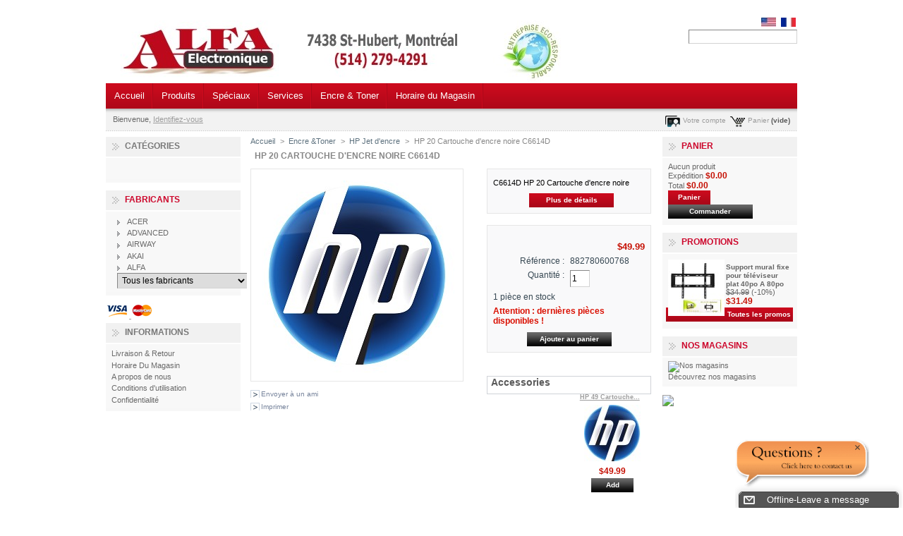

--- FILE ---
content_type: text/html; charset=utf-8
request_url: https://alfa-electronique.com/product.php?id_product=1865
body_size: 12915
content:

<!DOCTYPE html PUBLIC "-//W3C//DTD XHTML 1.1//EN" "http://www.w3.org/TR/xhtml11/DTD/xhtml11.dtd">
<html xmlns="http://www.w3.org/1999/xhtml" xml:lang="fr">
	<head>
<meta name="google-site-verification" content="tV3jOlN3TN2ih5nbsfS4zdXy8KvpC-pcK0CvM84q8Sg" />
		<title>HP 20 Cartouche d&#039;encre noire C6614D - ALFA ELECTRONIQUE</title>
		<meta name="description" content="HP 20 Cartouche d&#039;encre noire " />
		<meta name="keywords" content="hp 20,black ink cartridge,c6614d,c6614dn,c6614,hp deskjet 612c,hp deskjet 610c,hp fax série 1010" />
		<meta http-equiv="Content-Type" content="application/xhtml+xml; charset=utf-8" />
		<meta name="generator" content="PrestaShop" />
		<meta name="robots" content="index,follow" />
		<link rel="icon" type="image/vnd.microsoft.icon" href="https://alfa-electronique.com/img/favicon.ico?1720287461" />
		<link rel="shortcut icon" type="image/x-icon" href="https://alfa-electronique.com/img/favicon.ico?1720287461" />
		<script type="text/javascript">
			var baseDir = 'https://alfa-electronique.com/';
			var static_token = 'b1281b258dfe1b31e7633a62141abe42';
			var token = 'df54156b757846682568b8eb69ad51e8';
			var priceDisplayPrecision = 2;
			var priceDisplayMethod = 1;
			var roundMode = 2;
		</script>
		<link href="/themes/pres2d/css/global.css" rel="stylesheet" type="text/css" media="all" />
		<link href="/themes/pres2d/css/product.css" rel="stylesheet" type="text/css" media="all" />
		<link href="/css/jquery.fancybox-1.3.4.css" rel="stylesheet" type="text/css" media="screen" />
		<link href="/css/jqzoom.css" rel="stylesheet" type="text/css" media="screen" />
		<link href="/themes/pres2d/css/modules/blockpaymentlogo/blockpaymentlogo.css" rel="stylesheet" type="text/css" media="all" />
		<link href="/themes/pres2d/css/modules/blockcart/blockcart.css" rel="stylesheet" type="text/css" media="all" />
		<link href="/themes/pres2d/css/modules/blockcategories/blockcategories.css" rel="stylesheet" type="text/css" media="all" />
		<link href="/themes/pres2d/css/modules/blockcms/blockcms.css" rel="stylesheet" type="text/css" media="all" />
		<link href="/themes/pres2d/css/modules/blocklanguages/blocklanguages.css" rel="stylesheet" type="text/css" media="all" />
		<link href="/themes/pres2d/css/modules/blockmanufacturer/blockmanufacturer.css" rel="stylesheet" type="text/css" media="all" />
		<link href="/themes/pres2d/css/modules/blockmyaccount/blockmyaccount.css" rel="stylesheet" type="text/css" media="all" />
		<link href="/themes/pres2d/css/modules/blockstore/blockstore.css" rel="stylesheet" type="text/css" media="all" />
		<link href="/themes/pres2d/css/modules/blockuserinfo/blockuserinfo.css" rel="stylesheet" type="text/css" media="all" />
		<link href="/themes/pres2d/css/modules/blockspecials/blockspecials.css" rel="stylesheet" type="text/css" media="all" />
		<link href="/themes/pres2d/css/product_list.css" rel="stylesheet" type="text/css" media="all" />
		<link href="/themes/pres2d/css/modules/blocksearch/blocksearch.css" rel="stylesheet" type="text/css" media="all" />
		<link href="/modules/slidecaptcha/views/css/QapTcha.jquery.css" rel="stylesheet" type="text/css" media="all" />
			<script type="text/javascript" src="/js/jquery/jquery.min.js"></script>
		<script type="text/javascript" src="/js/jquery/jquery.easing.1.3.js"></script>
		<script type="text/javascript" src="/js/tools.js"></script>
		<script type="text/javascript" src="/js/jquery/jquery.fancybox-1.3.4.js"></script>
		<script type="text/javascript" src="/js/jquery/jquery.idTabs.modified.js"></script>
		<script type="text/javascript" src="/js/jquery/jquery.scrollTo-1.4.2-min.js"></script>
		<script type="text/javascript" src="/js/jquery/jquery.serialScroll-1.2.2-min.js"></script>
		<script type="text/javascript" src="/themes/pres2d/js/tools.js"></script>
		<script type="text/javascript" src="/themes/pres2d/js/product.js"></script>
		<script type="text/javascript" src="/js/jquery/jquery.jqzoom.js"></script>
		<script type="text/javascript" src="/modules/blockcart/ajax-cart.js"></script>
		<script type="text/javascript" src="/themes/pres2d/js/tools/treeManagement.js"></script>
		<script type="text/javascript" src="/modules/slidecaptcha/views/js/jquery-ui.js"></script>
		<script type="text/javascript" src="/modules/slidecaptcha/views/js/jquery.ui.touch.js"></script>
		<script type="text/javascript" src="/modules/slidecaptcha/views/js/QapTcha.jquery.js"></script>
			<script type="text/javascript" src="https://apis.google.com/js/plusone.js">
  {lang: 'fr}'}
</script>
	</head>
	
	<body id="product">
					<div id="page">

			<!-- Header -->
			<div id="header">
				<a id="header_logo" href="http://alfa-electronique.com/" title="ALFA ELECTRONIQUE">
						<img class="logo" src="https://alfa-electronique.com/img/logo.jpg?1720287461" alt="ALFA ELECTRONIQUE" width="642" height="87"  />
				</a>
				<div id="header_right">
					
<!-- Block languages module -->
<div id="languages_block_top">
	 <ul style="list-style:none;">
     <li  style="display:inline-block;margin:2px;">
                <a href="http://alfa-electronique.com/product.php?id_product=1865&amp;id_lang=1" title="English (English)">
            <img src="https://alfa-electronique.com/img/l/1.jpg" alt="en" width="21" height="13" />
       </a>
      </li>
     <li class="selected_language" style="display:inline-block;margin:2px;">
        <img src="https://alfa-electronique.com/img/l/2.jpg" alt="fr" width="21" height="13" />
      </li>
    </ul>
</div>
<script type="text/javascript">
	$('ul#first-languages li:not(.selected_language)').css('opacity', 0.3);
	$('ul#first-languages li:not(.selected_language)').hover(function(){
		$(this).css('opacity', 1);
	}, function(){
		$(this).css('opacity', 0.3);
	});
</script>
<!-- /Block languages module -->

<!-- Block search module TOP -->
<div id="search_block_top">

	<form method="get" action="https://alfa-electronique.com/search.php" id="searchbox">
		<p>
			<label for="search_query_top"><!-- image on background --></label>
			<input type="hidden" name="orderby" value="position" />
			<input type="hidden" name="orderway" value="desc" />
			<input class="search_query" type="text" id="search_query_top" name="search_query" value="" />
			<input type="submit" name="submit_search" value="Search" class="buttontop" />
	</p>
	</form>
</div>
	<script type="text/javascript">
	// <![CDATA[
		
		function tryToCloseInstantSearch() {
			if ($('#old_center_column').length > 0)
			{
				$('#center_column').remove();
				$('#old_center_column').attr('id', 'center_column');
				$('#center_column').show();
				return false;
			}
		}
		
		instantSearchQueries = new Array();
		function stopInstantSearchQueries(){
			for(i=0;i<instantSearchQueries.length;i++) {
				instantSearchQueries[i].abort();
			}
			instantSearchQueries = new Array();
		}
		
		$("#search_query_top").keyup(function(){
			if($(this).val().length > 0){
				stopInstantSearchQueries();
				instantSearchQuery = $.ajax({
				url: 'https://alfa-electronique.com/search',
				data: 'instantSearch=1&id_lang=2&q='+$(this).val(),
				dataType: 'html',
				success: function(data){
					if($("#search_query_top").val().length > 0)
					{
						tryToCloseInstantSearch();
						$('#center_column').attr('id', 'old_center_column');
						$('#old_center_column').after('<div id="center_column">'+data+'</div>');
						$('#old_center_column').hide();
						$("#instant_search_results a.close").click(function() {
							$("#search_query_top").val('');
							return tryToCloseInstantSearch();
						});
						return false;
					}
					else
						tryToCloseInstantSearch();
					}
				});
				instantSearchQueries.push(instantSearchQuery);
			}
			else
				tryToCloseInstantSearch();
		});
	// ]]>
	
	</script>

<!-- /Block search module TOP -->
				</div>
			</div><!--  header -->


<div id="topmenu">

<div id="menulinks">
	<ul>
<li><a href="http://alfa-electronique.com/">Accueil</a></li>	
<li><a href="http://alfa-electronique.com/category.php?id_category=161">Produits</a></li>
<li><a href="http://alfa-electronique.com/prices-drop.php">Sp&eacute;ciaux</a></li>
<li><a href="http://alfa-electronique.com/cms.php?id_cms=9">Services</a></li>
<li><a href="http://alfa-electronique.com/category.php?id_category=202">Encre &amp; Toner</a></li>
<li><a href="http://alfa-electronique.com/cms.php?id_cms=8">Horaire du Magasin</a></li>

 </ul>
</div><!-- menulinks-->

</div> <!-- topmenu -->


<div id="submenu">
<!-- Block user information module HEADER -->
<div id="header_user_hsy">
	<p id="header_user_info">
		Bienvenue,
						<a href="https://alfa-electronique.com/my-account.php">Identifiez-vous</a>
			</p>
	<ul id="header_nav">
			<li id="shopping_cart">
			<a href="https://alfa-electronique.com/order.php" title="Panier">Panier</a>
			<span class="ajax_cart_quantity hidden">0</span>
			<span class="ajax_cart_product_txt hidden">produit</span>
			<span class="ajax_cart_product_txt_s hidden">produit</span>
							<span class="ajax_cart_total hidden">
																	$0.00
									</span>
						<span class="ajax_cart_no_product">(vide)</span>
		</li>
				<li id="your_account"><a href="https://alfa-electronique.com/my-account.php" title="Votre compte">Votre compte</a></li>
	</ul>
</div>
<!-- /Block user information module HEADER -->
</div><!-- submenu -->

      
   

			<div id="columns">
				<!-- Left -->
				<div id="left_column" class="column">
					
<!-- Block categories module -->
<div id="categories_block_left" class="block">
	<h4>Cat&eacute;gories</h4>
	<div class="block_content">
		<ul class="tree dhtml">
									
<li >
	<a href="http://alfa-electronique.com/category.php?id_category=161"  title="Alimentation, carte-mère, T-con, Inverteur">Pièces de télé</a>
			<ul>
									
<li >
	<a href="http://alfa-electronique.com/category.php?id_category=234"  title="">DEL</a>
			<ul>
									
<li >
	<a href="http://alfa-electronique.com/category.php?id_category=235"  title="">Cartes T-CON</a>
	</li>												
<li >
	<a href="http://alfa-electronique.com/category.php?id_category=236"  title="">Cartes d&#039;alimentation</a>
	</li>												
<li >
	<a href="http://alfa-electronique.com/category.php?id_category=237"  title="">Cartes Main/Input</a>
	</li>												
<li >
	<a href="http://alfa-electronique.com/category.php?id_category=238"  title="">Câbles</a>
	</li>												
<li >
	<a href="http://alfa-electronique.com/category.php?id_category=240"  title="">Boutons de contrôle</a>
	</li>												
<li >
	<a href="http://alfa-electronique.com/category.php?id_category=241"  title="">Capteur de télécommande (IR)</a>
	</li>												
<li >
	<a href="http://alfa-electronique.com/category.php?id_category=296"  title="">Supports de TV</a>
	</li>												
<li class="last">
	<a href="http://alfa-electronique.com/category.php?id_category=298"  title="">DEL lampes</a>
	</li>							</ul>
	</li>												
<li >
	<a href="http://alfa-electronique.com/category.php?id_category=5"  title=""> ACL</a>
			<ul>
									
<li >
	<a href="http://alfa-electronique.com/category.php?id_category=8"  title="">Boutons de contrôle</a>
	</li>												
<li >
	<a href="http://alfa-electronique.com/category.php?id_category=9"  title="">Câbles</a>
	</li>												
<li >
	<a href="http://alfa-electronique.com/category.php?id_category=11"  title="">Capteur de télécommande (IR)</a>
	</li>												
<li >
	<a href="http://alfa-electronique.com/category.php?id_category=15"  title="">Cartes d&#039;alimentation</a>
	</li>												
<li >
	<a href="http://alfa-electronique.com/category.php?id_category=12"  title="">Cartes T-CON</a>
	</li>												
<li >
	<a href="http://alfa-electronique.com/category.php?id_category=10"  title="">Cartes Inverter</a>
	</li>												
<li >
	<a href="http://alfa-electronique.com/category.php?id_category=16"  title="">Cartes Main/Input</a>
	</li>												
<li >
	<a href="http://alfa-electronique.com/category.php?id_category=18"  title="">Supports TV</a>
	</li>												
<li class="last">
	<a href="http://alfa-electronique.com/category.php?id_category=251"  title="">Autres</a>
	</li>							</ul>
	</li>												
<li >
	<a href="http://alfa-electronique.com/category.php?id_category=6"  title="">Plasma</a>
			<ul>
									
<li >
	<a href="http://alfa-electronique.com/category.php?id_category=24"  title="">Autres</a>
	</li>												
<li >
	<a href="http://alfa-electronique.com/category.php?id_category=20"  title="">Boutons de Contrôle</a>
	</li>												
<li >
	<a href="http://alfa-electronique.com/category.php?id_category=22"  title="">Capteur de telecommande (IR)</a>
	</li>												
<li >
	<a href="http://alfa-electronique.com/category.php?id_category=26"  title="">Carte Main/Input </a>
	</li>												
<li >
	<a href="http://alfa-electronique.com/category.php?id_category=19"  title="">Cartes Buffer </a>
	</li>												
<li >
	<a href="http://alfa-electronique.com/category.php?id_category=25"  title="">Cartes d&#039;alimentation</a>
	</li>												
<li >
	<a href="http://alfa-electronique.com/category.php?id_category=23"  title="">Cartes T-CON</a>
	</li>												
<li >
	<a href="http://alfa-electronique.com/category.php?id_category=35"  title="">Cartes X</a>
	</li>												
<li >
	<a href="http://alfa-electronique.com/category.php?id_category=29"  title="">Cartes Y </a>
	</li>												
<li >
	<a href="http://alfa-electronique.com/category.php?id_category=30"  title="">Cartes Z </a>
	</li>												
<li >
	<a href="http://alfa-electronique.com/category.php?id_category=21"  title="">Connecteurs et Cablages</a>
	</li>												
<li >
	<a href="http://alfa-electronique.com/category.php?id_category=34"  title="">Invertisseur PLASMA</a>
	</li>												
<li class="last">
	<a href="http://alfa-electronique.com/category.php?id_category=28"  title="">Supports TV</a>
	</li>							</ul>
	</li>												
<li >
	<a href="http://alfa-electronique.com/category.php?id_category=85"  title="Lampes pour TV DLP / ACL Projection">Lampes DLP</a>
			<ul>
									
<li >
	<a href="http://alfa-electronique.com/category.php?id_category=43"  title="">EPSON</a>
	</li>												
<li >
	<a href="http://alfa-electronique.com/category.php?id_category=37"  title="">HITACHI</a>
	</li>												
<li >
	<a href="http://alfa-electronique.com/category.php?id_category=215"  title="JVC POUR DLP TV ">JVC</a>
	</li>												
<li >
	<a href="http://alfa-electronique.com/category.php?id_category=42"  title="">LG</a>
	</li>												
<li >
	<a href="http://alfa-electronique.com/category.php?id_category=45"  title="">MITSUBISHI </a>
	</li>												
<li >
	<a href="http://alfa-electronique.com/category.php?id_category=39"  title="">PANASONIC</a>
	</li>												
<li >
	<a href="http://alfa-electronique.com/category.php?id_category=41"  title="">PHILIPS</a>
	</li>												
<li >
	<a href="http://alfa-electronique.com/category.php?id_category=44"  title="">RCA</a>
	</li>												
<li >
	<a href="http://alfa-electronique.com/category.php?id_category=40"  title="">SAMSUNG</a>
	</li>												
<li >
	<a href="http://alfa-electronique.com/category.php?id_category=38"  title="">SONY</a>
	</li>												
<li class="last">
	<a href="http://alfa-electronique.com/category.php?id_category=178"  title="">TOSHIBA</a>
	</li>							</ul>
	</li>												
<li >
	<a href="http://alfa-electronique.com/category.php?id_category=7"  title="Télécommandes">Télécommandes</a>
			<ul>
									
<li >
	<a href="http://alfa-electronique.com/category.php?id_category=88"  title="">ACER</a>
	</li>												
<li >
	<a href="http://alfa-electronique.com/category.php?id_category=91"  title="">AKAI</a>
	</li>												
<li >
	<a href="http://alfa-electronique.com/category.php?id_category=90"  title="">BENQ</a>
	</li>												
<li >
	<a href="http://alfa-electronique.com/category.php?id_category=338"  title="">BOSE</a>
	</li>												
<li >
	<a href="http://alfa-electronique.com/category.php?id_category=227"  title="">CITECH</a>
	</li>												
<li >
	<a href="http://alfa-electronique.com/category.php?id_category=76"  title="">CITIZEN</a>
	</li>												
<li >
	<a href="http://alfa-electronique.com/category.php?id_category=219"  title="">DAYTEK</a>
	</li>												
<li >
	<a href="http://alfa-electronique.com/category.php?id_category=92"  title="">DELL</a>
	</li>												
<li >
	<a href="http://alfa-electronique.com/category.php?id_category=223"  title="">DIGIMATE</a>
	</li>												
<li >
	<a href="http://alfa-electronique.com/category.php?id_category=224"  title="">DIGIX</a>
	</li>												
<li >
	<a href="http://alfa-electronique.com/category.php?id_category=77"  title="">ELECTROHOME</a>
	</li>												
<li >
	<a href="http://alfa-electronique.com/category.php?id_category=73"  title="">EMERSON</a>
	</li>												
<li >
	<a href="http://alfa-electronique.com/category.php?id_category=220"  title="">ENVISION</a>
	</li>												
<li >
	<a href="http://alfa-electronique.com/category.php?id_category=297"  title="">FLUID</a>
	</li>												
<li >
	<a href="http://alfa-electronique.com/category.php?id_category=78"  title="">GE</a>
	</li>												
<li >
	<a href="http://alfa-electronique.com/category.php?id_category=328"  title="">HISENSE</a>
	</li>												
<li >
	<a href="http://alfa-electronique.com/category.php?id_category=81"  title="">HITACHI</a>
	</li>												
<li >
	<a href="http://alfa-electronique.com/category.php?id_category=217"  title="">INSIGNIA</a>
	</li>												
<li >
	<a href="http://alfa-electronique.com/category.php?id_category=82"  title="">JVC</a>
	</li>												
<li >
	<a href="http://alfa-electronique.com/category.php?id_category=83"  title="">LG</a>
	</li>												
<li >
	<a href="http://alfa-electronique.com/category.php?id_category=75"  title="">MAGNASONIC</a>
	</li>												
<li >
	<a href="http://alfa-electronique.com/category.php?id_category=222"  title="">MAX</a>
	</li>												
<li >
	<a href="http://alfa-electronique.com/category.php?id_category=302"  title="">MAXENT</a>
	</li>												
<li >
	<a href="http://alfa-electronique.com/category.php?id_category=225"  title="">MITSUBISHI</a>
	</li>												
<li >
	<a href="http://alfa-electronique.com/category.php?id_category=221"  title="">OPTEK</a>
	</li>												
<li >
	<a href="http://alfa-electronique.com/category.php?id_category=66"  title="">PANASONIC</a>
	</li>												
<li >
	<a href="http://alfa-electronique.com/category.php?id_category=79"  title="">PHILIPS</a>
	</li>												
<li >
	<a href="http://alfa-electronique.com/category.php?id_category=84"  title="">PIONEER</a>
	</li>												
<li >
	<a href="http://alfa-electronique.com/category.php?id_category=72"  title="">PRIMA</a>
	</li>												
<li >
	<a href="http://alfa-electronique.com/category.php?id_category=87"  title="">PROTRON</a>
	</li>												
<li >
	<a href="http://alfa-electronique.com/category.php?id_category=80"  title="">RCA</a>
	</li>												
<li >
	<a href="http://alfa-electronique.com/category.php?id_category=67"  title="">SAMSUNG</a>
	</li>												
<li >
	<a href="http://alfa-electronique.com/category.php?id_category=68"  title="">SANYO</a>
	</li>												
<li >
	<a href="http://alfa-electronique.com/category.php?id_category=74"  title="">SEARS</a>
	</li>												
<li >
	<a href="http://alfa-electronique.com/category.php?id_category=341"  title="">SCEPTRE</a>
	</li>												
<li >
	<a href="http://alfa-electronique.com/category.php?id_category=69"  title="">SHARP</a>
	</li>												
<li >
	<a href="http://alfa-electronique.com/category.php?id_category=70"  title="">SONY</a>
	</li>												
<li >
	<a href="http://alfa-electronique.com/category.php?id_category=306"  title="">SOYO/PRIVÉ</a>
	</li>												
<li >
	<a href="http://alfa-electronique.com/category.php?id_category=71"  title="">TOSHIBA</a>
	</li>												
<li >
	<a href="http://alfa-electronique.com/category.php?id_category=89"  title="">VIEWSONIC</a>
	</li>												
<li >
	<a href="http://alfa-electronique.com/category.php?id_category=244"  title="">VISIONQUEST</a>
	</li>												
<li >
	<a href="http://alfa-electronique.com/category.php?id_category=93"  title="">VRAC</a>
	</li>												
<li >
	<a href="http://alfa-electronique.com/category.php?id_category=226"  title="">YAMAHA</a>
	</li>												
<li class="last">
	<a href="http://alfa-electronique.com/category.php?id_category=218"  title="">ZENITH</a>
	</li>							</ul>
	</li>												
<li >
	<a href="http://alfa-electronique.com/category.php?id_category=171"  title="Transistor, Capacités, Semiconducteurs ...">Semi-conducteur</a>
			<ul>
									
<li >
	<a href="http://alfa-electronique.com/category.php?id_category=172"  title="">Capaciteurs</a>
	</li>												
<li >
	<a href="http://alfa-electronique.com/category.php?id_category=176"  title="">Circuits Integrés</a>
	</li>												
<li >
	<a href="http://alfa-electronique.com/category.php?id_category=300"  title="Fusible">Fusibles</a>
	</li>												
<li class="last">
	<a href="http://alfa-electronique.com/category.php?id_category=174"  title="">Transistors</a>
	</li>							</ul>
	</li>							</ul>
	</li>												
<li >
	<a href="http://alfa-electronique.com/category.php?id_category=133"  title="Radio, TV, DVD, Video, Cinéma maison, Graveur DVD...etc">Audio, Vidéo &amp; Télé</a>
			<ul>
									
<li >
	<a href="http://alfa-electronique.com/category.php?id_category=159"  title="Antenne, écouteur, chargeur batterie, connecteur..... ">Pièces</a>
	</li>												
<li class="last">
	<a href="http://alfa-electronique.com/category.php?id_category=184"  title="Batterie , pile de téléphone">Batteries</a>
	</li>							</ul>
	</li>												
<li >
	<a href="http://alfa-electronique.com/category.php?id_category=168"  title="Grille pain, Fer à repasser , Blender , séchoir, Cafetière, etc.">App. électriques</a>
			<ul>
									
<li class="last">
	<a href="http://alfa-electronique.com/category.php?id_category=170"  title="Oster, Sunbeam, kenwood, Jar, Moteurr, B&amp;D, shaft, Cuisinard, cafetière...................">Pièces</a>
			<ul>
									
<li >
	<a href="http://alfa-electronique.com/category.php?id_category=319"  title="BLACK &amp; DECKER">B&amp;D</a>
	</li>												
<li >
	<a href="http://alfa-electronique.com/category.php?id_category=323"  title="BRAUN">Braun</a>
	</li>												
<li >
	<a href="http://alfa-electronique.com/category.php?id_category=326"  title="">Cuisinart</a>
	</li>												
<li >
	<a href="http://alfa-electronique.com/category.php?id_category=333"  title="">Homeland Housewares</a>
	</li>												
<li >
	<a href="http://alfa-electronique.com/category.php?id_category=322"  title="Kenwood">Kenwood</a>
	</li>												
<li >
	<a href="http://alfa-electronique.com/category.php?id_category=332"  title="KitchenAid">KitchenAid</a>
	</li>												
<li >
	<a href="http://alfa-electronique.com/category.php?id_category=320"  title="Oster/Sunbeam">Oster/Sunbeam</a>
	</li>												
<li >
	<a href="http://alfa-electronique.com/category.php?id_category=321"  title="Presto">Presto</a>
	</li>												
<li >
	<a href="http://alfa-electronique.com/category.php?id_category=324"  title="Proctor-Silex, Proctor Silex, Hamilton Beach">Proctor-Silex</a>
	</li>												
<li >
	<a href="http://alfa-electronique.com/category.php?id_category=327"  title="Waring Pro">Waring Pro</a>
	</li>												
<li class="last">
	<a href="http://alfa-electronique.com/category.php?id_category=339"  title="Whirlpool">Whirlpool</a>
	</li>							</ul>
	</li>							</ul>
	</li>												
<li >
	<a href="http://alfa-electronique.com/category.php?id_category=47"  title="Ordinateur de bureau, Portable, accesoires, réseau, modem ........">Ordinateurs</a>
			<ul>
									
<li >
	<a href="http://alfa-electronique.com/category.php?id_category=153"  title="Imprimante">Imprimante</a>
	</li>												
<li >
	<a href="http://alfa-electronique.com/category.php?id_category=228"  title="">Batteries</a>
	</li>												
<li >
	<a href="http://alfa-electronique.com/category.php?id_category=139"  title="">Chargeur et connecteur DC</a>
	</li>												
<li >
	<a href="http://alfa-electronique.com/category.php?id_category=129"  title="">Réseautique</a>
	</li>												
<li class="last">
	<a href="http://alfa-electronique.com/category.php?id_category=162"  title="Clavier, Souris &amp; Haut parleur">Clavier, Souris &amp; Haut parleur</a>
	</li>							</ul>
	</li>												
<li >
	<a href="http://alfa-electronique.com/category.php?id_category=202"  title="Encre, Cartouche d&#039;imprimante Jet-d&#039;encre , Toner pour imprimante Laser, HP, Lexmark, Brother, Canon etc.">Encre &amp;Toner</a>
			<ul>
									
<li >
	<a href="http://alfa-electronique.com/category.php?id_category=211"  title="">BROTHER Jet d&#039;encre</a>
	</li>												
<li >
	<a href="http://alfa-electronique.com/category.php?id_category=213"  title="">BROTHER Toner</a>
	</li>												
<li >
	<a href="http://alfa-electronique.com/category.php?id_category=208"  title="">CANON Jet d&#039;encre</a>
	</li>												
<li >
	<a href="http://alfa-electronique.com/category.php?id_category=325"  title="CANON Toner">CANON Toner</a>
	</li>												
<li >
	<a href="http://alfa-electronique.com/category.php?id_category=212"  title="">EPSON Jet d&#039;encre</a>
	</li>												
<li >
	<a href="http://alfa-electronique.com/category.php?id_category=203" class="selected" title="">HP Jet d&#039;encre</a>
	</li>												
<li >
	<a href="http://alfa-electronique.com/category.php?id_category=210"  title="">HP Toner</a>
	</li>												
<li >
	<a href="http://alfa-electronique.com/category.php?id_category=206"  title="">LEXMARK Jet d&#039;encre</a>
	</li>												
<li >
	<a href="http://alfa-electronique.com/category.php?id_category=214"  title="">SAMSUNG Toner</a>
	</li>												
<li >
	<a href="http://alfa-electronique.com/category.php?id_category=337"  title="XEROX Toner">XEROX Toner</a>
	</li>												
<li class="last">
	<a href="http://alfa-electronique.com/category.php?id_category=340"  title="">DELL Toner</a>
	</li>							</ul>
	</li>												
<li >
	<a href="http://alfa-electronique.com/category.php?id_category=86"  title="Aspirateur central, aspirateur traineau, aspirateur debout, sac d&#039;aspirateur, Zelmer, SAMSUNG, Miele, Electrolux........">Aspirateurs</a>
			<ul>
									
<li >
	<a href="http://alfa-electronique.com/category.php?id_category=287"  title="Produits d&#039;entretien ménager et sanitaires">Produits d&#039;entretien</a>
			<ul>
									
<li >
	<a href="http://alfa-electronique.com/category.php?id_category=288"  title="Linges microfibre">Linges microfibre</a>
	</li>												
<li >
	<a href="http://alfa-electronique.com/category.php?id_category=290"  title="Distributrices à savon">Distributrices à savon</a>
	</li>												
<li >
	<a href="http://alfa-electronique.com/category.php?id_category=291"  title="Distributrices à papier">Distributrices à papier</a>
	</li>												
<li >
	<a href="http://alfa-electronique.com/category.php?id_category=292"  title="Chariots">Chariots</a>
	</li>												
<li >
	<a href="http://alfa-electronique.com/category.php?id_category=293"  title="Seaux et Essoreuses">Seaux et Essoreuses</a>
	</li>												
<li >
	<a href="http://alfa-electronique.com/category.php?id_category=294"  title="Poubelles">Poubelles</a>
	</li>												
<li class="last">
	<a href="http://alfa-electronique.com/category.php?id_category=295"  title="Sacs pour ordures">Sacs pour ordures</a>
	</li>							</ul>
	</li>												
<li >
	<a href="http://alfa-electronique.com/category.php?id_category=336"  title="Archive des aspirateurs discontinués pour référence.">Reférence VAC</a>
	</li>							</ul>
	</li>												
<li class="last">
	<a href="http://alfa-electronique.com/category.php?id_category=94"  title="Sacs et Filtres">Sacs et Filtres</a>
			<ul>
									
<li >
	<a href="http://alfa-electronique.com/category.php?id_category=95"  title="">ADVANCED</a>
	</li>												
<li >
	<a href="http://alfa-electronique.com/category.php?id_category=98"  title="">B&amp;D</a>
	</li>												
<li >
	<a href="http://alfa-electronique.com/category.php?id_category=301"  title="BEAM">BEAM</a>
	</li>												
<li >
	<a href="http://alfa-electronique.com/category.php?id_category=97"  title="">BISSELL</a>
	</li>												
<li >
	<a href="http://alfa-electronique.com/category.php?id_category=250"  title="">CARPET PRO</a>
	</li>												
<li >
	<a href="http://alfa-electronique.com/category.php?id_category=99"  title="">COMPACT</a>
	</li>												
<li >
	<a href="http://alfa-electronique.com/category.php?id_category=100"  title="">CYCLOVAC</a>
	</li>												
<li >
	<a href="http://alfa-electronique.com/category.php?id_category=101"  title="">ELECTROLUX</a>
	</li>												
<li >
	<a href="http://alfa-electronique.com/category.php?id_category=102"  title="">EUREKA</a>
	</li>												
<li >
	<a href="http://alfa-electronique.com/category.php?id_category=286"  title="FilterQueen">FILTERQUEEN</a>
	</li>												
<li >
	<a href="http://alfa-electronique.com/category.php?id_category=113"  title="">FAIRFAX</a>
	</li>												
<li >
	<a href="http://alfa-electronique.com/category.php?id_category=245"  title="Euro-pro / Shark">EURO-PRO / SHARK</a>
	</li>												
<li >
	<a href="http://alfa-electronique.com/category.php?id_category=114"  title="">GE</a>
	</li>												
<li >
	<a href="http://alfa-electronique.com/category.php?id_category=115"  title="">HOOVER</a>
	</li>												
<li >
	<a href="http://alfa-electronique.com/category.php?id_category=117"  title="JOHNNYVAC">JOHNNYVAC</a>
	</li>												
<li >
	<a href="http://alfa-electronique.com/category.php?id_category=103"  title="">KENMORE</a>
	</li>												
<li >
	<a href="http://alfa-electronique.com/category.php?id_category=104"  title="">KIRBY</a>
	</li>												
<li >
	<a href="http://alfa-electronique.com/category.php?id_category=105"  title="">LEWYT</a>
	</li>												
<li >
	<a href="http://alfa-electronique.com/category.php?id_category=106"  title="">LG </a>
	</li>												
<li >
	<a href="http://alfa-electronique.com/category.php?id_category=107"  title="">MIELE</a>
	</li>												
<li >
	<a href="http://alfa-electronique.com/category.php?id_category=108"  title="">NUTONE</a>
	</li>												
<li >
	<a href="http://alfa-electronique.com/category.php?id_category=118"  title="">ORECK</a>
	</li>												
<li >
	<a href="http://alfa-electronique.com/category.php?id_category=119"  title="">PANASONIC</a>
	</li>												
<li >
	<a href="http://alfa-electronique.com/category.php?id_category=121"  title="">ROYAL Dirt Devil</a>
	</li>												
<li >
	<a href="http://alfa-electronique.com/category.php?id_category=123"  title="">SAMSUNG</a>
	</li>												
<li >
	<a href="http://alfa-electronique.com/category.php?id_category=125"  title="">SANYO</a>
	</li>												
<li >
	<a href="http://alfa-electronique.com/category.php?id_category=126"  title="">SHARP</a>
	</li>												
<li >
	<a href="http://alfa-electronique.com/category.php?id_category=109"  title="">SHOP-VAC</a>
	</li>												
<li >
	<a href="http://alfa-electronique.com/category.php?id_category=110"  title="">SINGER</a>
	</li>												
<li >
	<a href="http://alfa-electronique.com/category.php?id_category=111"  title="">VERSA-MATIC</a>
	</li>												
<li class="last">
	<a href="http://alfa-electronique.com/category.php?id_category=112"  title="">ZELMER</a>
	</li>							</ul>
	</li>							</ul>
				<script type="text/javascript">
		// <![CDATA[
			// we hide the tree only if JavaScript is activated
			$('div#categories_block_left ul.dhtml').hide();
		// ]]>
		</script>
	</div>
</div>
<!-- /Block categories module -->
<!-- Block manufacturers module -->
<div id="manufacturers_block_left" class="block blockmanufacturer">
	<h4><a href="http://alfa-electronique.com/manufacturer.php" title="Fabricants">Fabricants</a></h4>
	<div class="block_content">
		<ul class="bullet">
					<li class="first_item"><a href="http://alfa-electronique.com/manufacturer.php?id_manufacturer=25" title="En savoir plus sur ACER">ACER</a></li>
							<li class="item"><a href="http://alfa-electronique.com/manufacturer.php?id_manufacturer=42" title="En savoir plus sur ADVANCED">ADVANCED</a></li>
							<li class="item"><a href="http://alfa-electronique.com/manufacturer.php?id_manufacturer=43" title="En savoir plus sur AIRWAY">AIRWAY</a></li>
							<li class="item"><a href="http://alfa-electronique.com/manufacturer.php?id_manufacturer=133" title="En savoir plus sur AKAI">AKAI</a></li>
							<li class="item"><a href="http://alfa-electronique.com/manufacturer.php?id_manufacturer=119" title="En savoir plus sur ALFA">ALFA</a></li>
																																																																																																																																																																																																																																																																																																																																																																																																																																																																																																																</ul>
				<form action="/product.php" method="get">
			<p>
				<select id="manufacturer_list" onchange="autoUrl('manufacturer_list', '');">
					<option value="0">Tous les fabricants</option>
									<option value="http://alfa-electronique.com/manufacturer.php?id_manufacturer=25">ACER</option>
									<option value="http://alfa-electronique.com/manufacturer.php?id_manufacturer=42">ADVANCED</option>
									<option value="http://alfa-electronique.com/manufacturer.php?id_manufacturer=43">AIRWAY</option>
									<option value="http://alfa-electronique.com/manufacturer.php?id_manufacturer=133">AKAI</option>
									<option value="http://alfa-electronique.com/manufacturer.php?id_manufacturer=119">ALFA</option>
									<option value="http://alfa-electronique.com/manufacturer.php?id_manufacturer=75">AMD</option>
									<option value="http://alfa-electronique.com/manufacturer.php?id_manufacturer=166">AMETEK</option>
									<option value="http://alfa-electronique.com/manufacturer.php?id_manufacturer=123">APC</option>
									<option value="http://alfa-electronique.com/manufacturer.php?id_manufacturer=121">APPLE</option>
									<option value="http://alfa-electronique.com/manufacturer.php?id_manufacturer=108">ASUS</option>
									<option value="http://alfa-electronique.com/manufacturer.php?id_manufacturer=110">ATI</option>
									<option value="http://alfa-electronique.com/manufacturer.php?id_manufacturer=144">AUDIOVOX</option>
									<option value="http://alfa-electronique.com/manufacturer.php?id_manufacturer=84">AURIA</option>
									<option value="http://alfa-electronique.com/manufacturer.php?id_manufacturer=45">B&amp;D</option>
									<option value="http://alfa-electronique.com/manufacturer.php?id_manufacturer=162">BEAM</option>
									<option value="http://alfa-electronique.com/manufacturer.php?id_manufacturer=96">BELKIN</option>
									<option value="http://alfa-electronique.com/manufacturer.php?id_manufacturer=130">BELL</option>
									<option value="http://alfa-electronique.com/manufacturer.php?id_manufacturer=102">BENQ</option>
									<option value="http://alfa-electronique.com/manufacturer.php?id_manufacturer=44">BISSELL</option>
									<option value="http://alfa-electronique.com/manufacturer.php?id_manufacturer=186">BOSE</option>
									<option value="http://alfa-electronique.com/manufacturer.php?id_manufacturer=87">BRAUN</option>
									<option value="http://alfa-electronique.com/manufacturer.php?id_manufacturer=124">BRAVETTI</option>
									<option value="http://alfa-electronique.com/manufacturer.php?id_manufacturer=105">BROTHER</option>
									<option value="http://alfa-electronique.com/manufacturer.php?id_manufacturer=77">CABLES UNLIMITED</option>
									<option value="http://alfa-electronique.com/manufacturer.php?id_manufacturer=118">CAMCO</option>
									<option value="http://alfa-electronique.com/manufacturer.php?id_manufacturer=93">CANON</option>
									<option value="http://alfa-electronique.com/manufacturer.php?id_manufacturer=140">CARPET-PRO</option>
									<option value="http://alfa-electronique.com/manufacturer.php?id_manufacturer=168">CENTRIOS</option>
									<option value="http://alfa-electronique.com/manufacturer.php?id_manufacturer=145">CINEPLUS</option>
									<option value="http://alfa-electronique.com/manufacturer.php?id_manufacturer=36">CITIZEN</option>
									<option value="http://alfa-electronique.com/manufacturer.php?id_manufacturer=99">COBY</option>
									<option value="http://alfa-electronique.com/manufacturer.php?id_manufacturer=46">COMPACT</option>
									<option value="http://alfa-electronique.com/manufacturer.php?id_manufacturer=181">CUISINARD</option>
									<option value="http://alfa-electronique.com/manufacturer.php?id_manufacturer=161">CURTIS</option>
									<option value="http://alfa-electronique.com/manufacturer.php?id_manufacturer=47">CYCLOVAC</option>
									<option value="http://alfa-electronique.com/manufacturer.php?id_manufacturer=29">DAENYX</option>
									<option value="http://alfa-electronique.com/manufacturer.php?id_manufacturer=116">DANBY</option>
									<option value="http://alfa-electronique.com/manufacturer.php?id_manufacturer=117">DAYTEK</option>
									<option value="http://alfa-electronique.com/manufacturer.php?id_manufacturer=95">DELL</option>
									<option value="http://alfa-electronique.com/manufacturer.php?id_manufacturer=142">DIGIMATE</option>
									<option value="http://alfa-electronique.com/manufacturer.php?id_manufacturer=152">DIGISTAR</option>
									<option value="http://alfa-electronique.com/manufacturer.php?id_manufacturer=138">DSC</option>
									<option value="http://alfa-electronique.com/manufacturer.php?id_manufacturer=80">DURABRAND</option>
									<option value="http://alfa-electronique.com/manufacturer.php?id_manufacturer=115">DURACELL</option>
									<option value="http://alfa-electronique.com/manufacturer.php?id_manufacturer=148">DYNEX</option>
									<option value="http://alfa-electronique.com/manufacturer.php?id_manufacturer=120">EasyCAP</option>
									<option value="http://alfa-electronique.com/manufacturer.php?id_manufacturer=37">ELECTROHOME</option>
									<option value="http://alfa-electronique.com/manufacturer.php?id_manufacturer=48">ELECTROLUX</option>
									<option value="http://alfa-electronique.com/manufacturer.php?id_manufacturer=157">ELECTRON</option>
									<option value="http://alfa-electronique.com/manufacturer.php?id_manufacturer=191">ELEMENT</option>
									<option value="http://alfa-electronique.com/manufacturer.php?id_manufacturer=31">EMERSON</option>
									<option value="http://alfa-electronique.com/manufacturer.php?id_manufacturer=150">ENVISION</option>
									<option value="http://alfa-electronique.com/manufacturer.php?id_manufacturer=22">EPSON</option>
									<option value="http://alfa-electronique.com/manufacturer.php?id_manufacturer=49">EUREKA</option>
									<option value="http://alfa-electronique.com/manufacturer.php?id_manufacturer=154">EURO-PRO</option>
									<option value="http://alfa-electronique.com/manufacturer.php?id_manufacturer=59">FAIRFAX</option>
									<option value="http://alfa-electronique.com/manufacturer.php?id_manufacturer=163">FILTER QUEEN</option>
									<option value="http://alfa-electronique.com/manufacturer.php?id_manufacturer=147">FLUID</option>
									<option value="http://alfa-electronique.com/manufacturer.php?id_manufacturer=114">FSTAR</option>
									<option value="http://alfa-electronique.com/manufacturer.php?id_manufacturer=104">FUJIFILM</option>
									<option value="http://alfa-electronique.com/manufacturer.php?id_manufacturer=164">FULLER</option>
									<option value="http://alfa-electronique.com/manufacturer.php?id_manufacturer=92">GATEWAY</option>
									<option value="http://alfa-electronique.com/manufacturer.php?id_manufacturer=39">GE</option>
									<option value="http://alfa-electronique.com/manufacturer.php?id_manufacturer=159">GIGABYTE</option>
									<option value="http://alfa-electronique.com/manufacturer.php?id_manufacturer=178">HAIER</option>
									<option value="http://alfa-electronique.com/manufacturer.php?id_manufacturer=192">HAMILTON BEACH</option>
									<option value="http://alfa-electronique.com/manufacturer.php?id_manufacturer=172">HANNSPREE</option>
									<option value="http://alfa-electronique.com/manufacturer.php?id_manufacturer=183">HISENSE</option>
									<option value="http://alfa-electronique.com/manufacturer.php?id_manufacturer=21">HITACHI</option>
									<option value="http://alfa-electronique.com/manufacturer.php?id_manufacturer=78">HOLMES</option>
									<option value="http://alfa-electronique.com/manufacturer.php?id_manufacturer=185">HOMELAND HOUSEWARES</option>
									<option value="http://alfa-electronique.com/manufacturer.php?id_manufacturer=60">HOOVER</option>
									<option value="http://alfa-electronique.com/manufacturer.php?id_manufacturer=91">HP</option>
									<option value="http://alfa-electronique.com/manufacturer.php?id_manufacturer=151">HYUNDAI </option>
									<option value="http://alfa-electronique.com/manufacturer.php?id_manufacturer=190">INFOMIR</option>
									<option value="http://alfa-electronique.com/manufacturer.php?id_manufacturer=107">INSIGNIA</option>
									<option value="http://alfa-electronique.com/manufacturer.php?id_manufacturer=76">INTEL</option>
									<option value="http://alfa-electronique.com/manufacturer.php?id_manufacturer=61">IONA</option>
									<option value="http://alfa-electronique.com/manufacturer.php?id_manufacturer=149">ISYMPHONY</option>
									<option value="http://alfa-electronique.com/manufacturer.php?id_manufacturer=62">JOHNNYVAC</option>
									<option value="http://alfa-electronique.com/manufacturer.php?id_manufacturer=40">JVC</option>
									<option value="http://alfa-electronique.com/manufacturer.php?id_manufacturer=50">KENMORE</option>
									<option value="http://alfa-electronique.com/manufacturer.php?id_manufacturer=180">KENWOOD</option>
									<option value="http://alfa-electronique.com/manufacturer.php?id_manufacturer=137">KINGSTON</option>
									<option value="http://alfa-electronique.com/manufacturer.php?id_manufacturer=51">KIRBY</option>
									<option value="http://alfa-electronique.com/manufacturer.php?id_manufacturer=122">KITCHENAID</option>
									<option value="http://alfa-electronique.com/manufacturer.php?id_manufacturer=188">KLIPSCH</option>
									<option value="http://alfa-electronique.com/manufacturer.php?id_manufacturer=170">KONKA</option>
									<option value="http://alfa-electronique.com/manufacturer.php?id_manufacturer=143">KOSCH</option>
									<option value="http://alfa-electronique.com/manufacturer.php?id_manufacturer=135">KROSS</option>
									<option value="http://alfa-electronique.com/manufacturer.php?id_manufacturer=101">LABTEC</option>
									<option value="http://alfa-electronique.com/manufacturer.php?id_manufacturer=167">LAMB</option>
									<option value="http://alfa-electronique.com/manufacturer.php?id_manufacturer=146">LEGEND</option>
									<option value="http://alfa-electronique.com/manufacturer.php?id_manufacturer=126">LENOVO</option>
									<option value="http://alfa-electronique.com/manufacturer.php?id_manufacturer=52">LEWYT</option>
									<option value="http://alfa-electronique.com/manufacturer.php?id_manufacturer=127">LEXMARK</option>
									<option value="http://alfa-electronique.com/manufacturer.php?id_manufacturer=19">LG</option>
									<option value="http://alfa-electronique.com/manufacturer.php?id_manufacturer=176">LINKSYS</option>
									<option value="http://alfa-electronique.com/manufacturer.php?id_manufacturer=160">LOGITECH</option>
									<option value="http://alfa-electronique.com/manufacturer.php?id_manufacturer=33">MAGNASONIC</option>
									<option value="http://alfa-electronique.com/manufacturer.php?id_manufacturer=100">MAXELL</option>
									<option value="http://alfa-electronique.com/manufacturer.php?id_manufacturer=171">MAXENT</option>
									<option value="http://alfa-electronique.com/manufacturer.php?id_manufacturer=113">MAXTOR</option>
									<option value="http://alfa-electronique.com/manufacturer.php?id_manufacturer=158">MICROSOFT</option>
									<option value="http://alfa-electronique.com/manufacturer.php?id_manufacturer=53">MIELE</option>
									<option value="http://alfa-electronique.com/manufacturer.php?id_manufacturer=24">MITSUBISHI </option>
									<option value="http://alfa-electronique.com/manufacturer.php?id_manufacturer=74">MOTOROLA</option>
									<option value="http://alfa-electronique.com/manufacturer.php?id_manufacturer=136">NETIS</option>
									<option value="http://alfa-electronique.com/manufacturer.php?id_manufacturer=174">NORTEL</option>
									<option value="http://alfa-electronique.com/manufacturer.php?id_manufacturer=54">NUTONE</option>
									<option value="http://alfa-electronique.com/manufacturer.php?id_manufacturer=63">ORECK</option>
									<option value="http://alfa-electronique.com/manufacturer.php?id_manufacturer=175">ORITRON</option>
									<option value="http://alfa-electronique.com/manufacturer.php?id_manufacturer=88">OSTER</option>
									<option value="http://alfa-electronique.com/manufacturer.php?id_manufacturer=26">PANASONIC</option>
									<option value="http://alfa-electronique.com/manufacturer.php?id_manufacturer=20">PHILIPS</option>
									<option value="http://alfa-electronique.com/manufacturer.php?id_manufacturer=17">PIONEER</option>
									<option value="http://alfa-electronique.com/manufacturer.php?id_manufacturer=193">POLAROID</option>
									<option value="http://alfa-electronique.com/manufacturer.php?id_manufacturer=109">POWERMATE</option>
									<option value="http://alfa-electronique.com/manufacturer.php?id_manufacturer=153">POWERSPEC</option>
									<option value="http://alfa-electronique.com/manufacturer.php?id_manufacturer=132">PRESTO</option>
									<option value="http://alfa-electronique.com/manufacturer.php?id_manufacturer=3">PRIMA</option>
									<option value="http://alfa-electronique.com/manufacturer.php?id_manufacturer=83">PROCTOR-SILEX</option>
									<option value="http://alfa-electronique.com/manufacturer.php?id_manufacturer=66">PROSCAN</option>
									<option value="http://alfa-electronique.com/manufacturer.php?id_manufacturer=15">PROTRON</option>
									<option value="http://alfa-electronique.com/manufacturer.php?id_manufacturer=98">PROVIEW</option>
									<option value="http://alfa-electronique.com/manufacturer.php?id_manufacturer=23">RCA</option>
									<option value="http://alfa-electronique.com/manufacturer.php?id_manufacturer=69">READIVAC</option>
									<option value="http://alfa-electronique.com/manufacturer.php?id_manufacturer=64">REGINA</option>
									<option value="http://alfa-electronique.com/manufacturer.php?id_manufacturer=79">RIVAL</option>
									<option value="http://alfa-electronique.com/manufacturer.php?id_manufacturer=65">ROYAL DIRT DEVIL</option>
									<option value="http://alfa-electronique.com/manufacturer.php?id_manufacturer=82">SALTON</option>
									<option value="http://alfa-electronique.com/manufacturer.php?id_manufacturer=16">SAMSUNG</option>
									<option value="http://alfa-electronique.com/manufacturer.php?id_manufacturer=187">SANSUI</option>
									<option value="http://alfa-electronique.com/manufacturer.php?id_manufacturer=30">SANYO</option>
									<option value="http://alfa-electronique.com/manufacturer.php?id_manufacturer=156">SCEPTRE</option>
									<option value="http://alfa-electronique.com/manufacturer.php?id_manufacturer=112">SEAGATE</option>
									<option value="http://alfa-electronique.com/manufacturer.php?id_manufacturer=32">SEARS</option>
									<option value="http://alfa-electronique.com/manufacturer.php?id_manufacturer=155">SEIKI</option>
									<option value="http://alfa-electronique.com/manufacturer.php?id_manufacturer=14">SHARP</option>
									<option value="http://alfa-electronique.com/manufacturer.php?id_manufacturer=55">SHOPVAC</option>
									<option value="http://alfa-electronique.com/manufacturer.php?id_manufacturer=56">SINGER</option>
									<option value="http://alfa-electronique.com/manufacturer.php?id_manufacturer=4">SONY</option>
									<option value="http://alfa-electronique.com/manufacturer.php?id_manufacturer=139">SOYO/PRIVE</option>
									<option value="http://alfa-electronique.com/manufacturer.php?id_manufacturer=89">SPEEDSTREAM</option>
									<option value="http://alfa-electronique.com/manufacturer.php?id_manufacturer=90">SUNBEAM</option>
									<option value="http://alfa-electronique.com/manufacturer.php?id_manufacturer=196">T-FAL</option>
									<option value="http://alfa-electronique.com/manufacturer.php?id_manufacturer=134">TELUS</option>
									<option value="http://alfa-electronique.com/manufacturer.php?id_manufacturer=194">TENDA</option>
									<option value="http://alfa-electronique.com/manufacturer.php?id_manufacturer=18">TOSHIBA</option>
									<option value="http://alfa-electronique.com/manufacturer.php?id_manufacturer=73">TP-LINK</option>
									<option value="http://alfa-electronique.com/manufacturer.php?id_manufacturer=195">TZUMI</option>
									<option value="http://alfa-electronique.com/manufacturer.php?id_manufacturer=85">UNIDEN</option>
									<option value="http://alfa-electronique.com/manufacturer.php?id_manufacturer=141">V7</option>
									<option value="http://alfa-electronique.com/manufacturer.php?id_manufacturer=184">VACUMAID</option>
									<option value="http://alfa-electronique.com/manufacturer.php?id_manufacturer=57">VERSAMATIC</option>
									<option value="http://alfa-electronique.com/manufacturer.php?id_manufacturer=41">VIEWSONIC</option>
									<option value="http://alfa-electronique.com/manufacturer.php?id_manufacturer=111">VISIONQUEST</option>
									<option value="http://alfa-electronique.com/manufacturer.php?id_manufacturer=125">VIZIO</option>
									<option value="http://alfa-electronique.com/manufacturer.php?id_manufacturer=86">VTECH</option>
									<option value="http://alfa-electronique.com/manufacturer.php?id_manufacturer=182">WARING PRO</option>
									<option value="http://alfa-electronique.com/manufacturer.php?id_manufacturer=103">WATERPICK</option>
									<option value="http://alfa-electronique.com/manufacturer.php?id_manufacturer=97">WELLSON</option>
									<option value="http://alfa-electronique.com/manufacturer.php?id_manufacturer=165">WESSEL-WERK</option>
									<option value="http://alfa-electronique.com/manufacturer.php?id_manufacturer=128">WESTBEND</option>
									<option value="http://alfa-electronique.com/manufacturer.php?id_manufacturer=129">WESTERN DIGITAL</option>
									<option value="http://alfa-electronique.com/manufacturer.php?id_manufacturer=106">WESTINGHOUSE</option>
									<option value="http://alfa-electronique.com/manufacturer.php?id_manufacturer=189">WHIRLPOOL</option>
									<option value="http://alfa-electronique.com/manufacturer.php?id_manufacturer=131">WINDMERE</option>
									<option value="http://alfa-electronique.com/manufacturer.php?id_manufacturer=58">ZELMER</option>
								</select>
			</p>
		</form>
		</div>
</div>
<!-- /Block manufacturers module -->
<!-- Block payment logo module -->
<div id="paiement_logo_block_left" class="paiement_logo_block">
	<a href="http://alfa-electronique.com/cms.php?id_cms=5">
		<img src="https://alfa-electronique.com/themes/pres2d/img/logo_paiement_visa.jpg" alt="visa" width="33" height="21" />
		<img src="https://alfa-electronique.com/themes/pres2d/img/logo_paiement_mastercard.jpg" alt="mastercard" width="32" height="21" />
		
	</a>
</div>
<!-- /Block payment logo module --><!-- Block blockpselivezilla -->
<div id="blockpselivezilla_block_left" style="width:190px;text-align:center;margin:5px 0px;padding:0px;">
	<!--Add the following script at the bottom of the web page (before </html>)-->
<script type="text/javascript" src="https://mylivechat.com/chatinline.aspx?hccid=79287931"></script>
</div>
<!-- /Block blockpselivezilla --><!-- Block informations module -->
<div id="informations_block_left" class="block">
	<h4>Informations</h4>
	<ul class="block_content">
					<li><a href="http://alfa-electronique.com/cms.php?id_cms=1" title="Livraison &amp; Retour">Livraison &amp; Retour</a></li>
					<li><a href="http://alfa-electronique.com/cms.php?id_cms=8" title="Horaire Du Magasin">Horaire Du Magasin</a></li>
					<li><a href="http://alfa-electronique.com/cms.php?id_cms=6" title="A propos de nous">A propos de nous</a></li>
					<li><a href="http://alfa-electronique.com/cms.php?id_cms=3" title="Conditions d&#039;utilisation">Conditions d&#039;utilisation</a></li>
					<li><a href="http://alfa-electronique.com/cms.php?id_cms=2" title="Confidentialit&eacute;">Confidentialit&eacute;</a></li>
			</ul>
</div>
<!-- /Block informations module -->
	<!-- Block CMS module -->
		<!-- /Block CMS module -->
<link href="/modules/bannermanager/bannermanager.css" rel="stylesheet" type="text/css" />
<!-- MODULE Banner Mannager Left-->
<div id='bannermannager-left' class="left">
	</div>
<!-- /MODULE Banner Mannager Left-->
				</div>

				<!-- Center -->
				<div id="center_column">
	


<script type="text/javascript">
// <![CDATA[

// PrestaShop internal settings
var currencySign = '$';
var currencyRate = '1';
var currencyFormat = '1';
var currencyBlank = '0';
var taxRate = 0;
var jqZoomEnabled = true;

//JS Hook
var oosHookJsCodeFunctions = new Array();

// Parameters
var id_product = '1865';
var productHasAttributes = false;
var quantitiesDisplayAllowed = true;
var quantityAvailable = 1;
var allowBuyWhenOutOfStock = false;
var availableNowValue = '';
var availableLaterValue = '';
var productPriceTaxExcluded = 49.99 - 0.000000;
var reduction_percent = 0;
var reduction_price = 0;
var specific_price = 0;
var specific_currency = false;
var group_reduction = '1';
var default_eco_tax = 0.000000;
var ecotaxTax_rate = 0;
var currentDate = '2025-11-26 17:39:47';
var maxQuantityToAllowDisplayOfLastQuantityMessage = 1;
var noTaxForThisProduct = true;
var displayPrice = 1;
var productReference = '882780600768';
var productAvailableForOrder = '1';
var productShowPrice = '1';
var productUnitPriceRatio = '0.000000';
var idDefaultImage = 2769;

// Customizable field
var img_ps_dir = 'https://alfa-electronique.com/img/';
var customizationFields = new Array();
		customizationFields[0] = new Array();
	customizationFields[0][0] = 'img0';
	customizationFields[0][1] = 0;

// Images
var img_prod_dir = 'https://alfa-electronique.com/img/p/';
var combinationImages = new Array();


combinationImages[0] = new Array();
			combinationImages[0][0] = 2769;
	
// Translations
var doesntExist = 'Ce produit n\'existe pas dans cette déclinaison. Vous pouvez néanmoins en sélectionner une autre.';
var doesntExistNoMore = 'Ce produit n\'est plus en stock';
var doesntExistNoMoreBut = 'avec ces options mais reste disponible avec d\'autres options';
var uploading_in_progress = 'Envoi en cours, merci de bien vouloir patienter...';
var fieldRequired = 'S\'il vous plaît remplir tous les champs nécessaires, puis enregistrez la personnalisation.';

//]]>
</script>


<!-- Breadcrumb -->
<div class="breadcrumb">
	<a href="http://alfa-electronique.com/" title="retour &agrave; Accueil">Accueil</a><span class="navigation-pipe">&gt;</span><a href="http://alfa-electronique.com/category.php?id_category=202" title="Encre &amp;Toner">Encre &amp;Toner</a><span class="navigation-pipe">&gt;</span><a href="http://alfa-electronique.com/category.php?id_category=203" title="HP Jet d&#039;encre">HP Jet d'encre</a><span class="navigation-pipe">&gt;</span>HP 20 Cartouche d'encre noire C6614D</div>
<!-- /Breadcrumb --><div id="primary_block" class="clearfix">
	<h1>HP 20 Cartouche d&#039;encre noire C6614D</h1>

	
	
	<!-- right infos-->
	<div id="pb-right-column">
		<!-- product img-->
		<div id="image-block">
					<img src="https://alfa-electronique.com/img/p/2/7/6/9/2769-large.jpg"
				class="jqzoom" alt="https://alfa-electronique.com/img/p/2/7/6/9/2769-thickbox.jpg" id="bigpic" width="300" height="300" />
				</div>

				<!-- thumbnails -->
		<div id="views_block" class="hidden">
				<div id="thumbs_list">
			<ul id="thumbs_list_frame">
																			<li id="thumbnail_2769">
						<a href="https://alfa-electronique.com/img/p/2/7/6/9/2769-thickbox.jpg" rel="other-views" class="thickbox shown" title="HP 20 Cartouche d'encre noire ">
							<img id="thumb_2769" src="https://alfa-electronique.com/img/p/2/7/6/9/2769-medium.jpg" alt="HP 20 Cartouche d'encre noire " height="80" width="80" />
						</a>
					</li>
												</ul>
		</div>
				</div>
						<!-- usefull links-->
		<ul id="usefull_link_block">
			
<li><a href="/modules/sendtoafriend/sendtoafriend-form.php?id_product=1865">Envoyer &agrave; un ami</a></li><script type="text/javascript">
function track_plusone(gpovote) {
_gaq.push(['_trackEvent', 'Social Shares', 'Google +1 Vote', gpovote.href]);
}
</script>
<li>
	<g:plusone size="medium" count="true"></g:plusone>
</li>
			<li><a href="javascript:print();">Imprimer</a><br class="clear" /></li>
					</ul>
	</div>

	<!-- left infos-->
	<div id="pb-left-column">
				<div id="short_description_block">
							<div id="short_description_content" class="rte align_justify"><p>C6614D HP 20 Cartouche d'encre noire</p></div>
									<p class="buttons_bottom_block"><a href="javascript:{}" class="button">Plus de d&eacute;tails</a></p>
								</div>
		
		
				<!-- add to cart form-->
		<form id="buy_block"  action="http://alfa-electronique.com/cart.php" method="post">

			<!-- hidden datas -->
			<p class="hidden">
				<input type="hidden" name="token" value="b1281b258dfe1b31e7633a62141abe42" />
				<input type="hidden" name="id_product" value="1865" id="product_page_product_id" />
				<input type="hidden" name="add" value="1" />
				<input type="hidden" name="id_product_attribute" id="idCombination" value="" />
			</p>

			<!-- prices -->
							<p class="price">
																																<br />
					<span class="our_price_display">
											<span id="our_price_display">$49.99</span>
															 																	</span>
										<br />
				</p>
																											
			
			<p id="product_reference" ><label for="product_reference">R&eacute;f&eacute;rence : </label><span class="editable">882780600768</span></p>

			<!-- quantity wanted -->
			<p id="quantity_wanted_p">
				<label>Quantit&eacute; :</label>
				<input type="text" name="qty" id="quantity_wanted" class="text" value="1" size="2" maxlength="3"  />
			</p>

			<!-- minimal quantity wanted -->
			<p id="minimal_quantity_wanted_p" style="display: none;">Minimum<b id="minimal_quantity_label">1</b> it&egrave;mes</p>
			
			<!-- availability -->
			<p id="availability_statut" style="display: none;">
				<span id="availability_label">Disponibilit&eacute; :</span>
				<span id="availability_value">
									</span>
			</p>

			<!-- number of item in stock -->
						<p id="pQuantityAvailable">
				<span id="quantityAvailable">1</span>
				<span  id="quantityAvailableTxt">pi&egrave;ce en stock</span>
				<span  style="display: none;" id="quantityAvailableTxtMultiple">pi&egrave;ces en stock</span>
			</p>
     					<!-- Out of stock hook -->
			<p id="oosHook" style="display: none;">
				<script type="text/javascript">
// <![CDATA[
oosHookJsCodeFunctions.push('oosHookJsCodeMailAlert');

function clearText()
{
	if ($('#oos_customer_email').val() == 'votre@email.com')
		$('#oos_customer_email').val('');
}

function oosHookJsCodeMailAlert()
{
	$.ajax({
		type: 'POST',
		url: 'http://alfa-electronique.com/modules/mailalerts/mailalerts-ajax_check.php',
		data: 'id_product=1865&id_product_attribute='+$('#idCombination').val(),
		success: function (msg)
		{
			if (msg == '0')
			{
				$('#mailalert_link').show();
				$('#oos_customer_email').show();
				$('#oos_customer_email_result').show();
			}
			else
			{
				$('#mailalert_link').hide();
				$('#oos_customer_email').hide();
				$('#oos_customer_email_result').html('Vous avez d&eacute;j&agrave; configur&eacute; une alerte pour ce produit');
				$('#oos_customer_email_result').css('color', 'green').show();
			}
		}
	});
}

function  addNotification() {
	$.ajax({
		type: 'POST',
		url: 'http://alfa-electronique.com/modules/mailalerts/mailalerts-ajax_add.php',
		data: 'id_product=1865&id_product_attribute='+$('#idCombination').val()+'&customer_email='+$('#oos_customer_email').val()+'',
		success: function (msg) {
			if (msg == '1')
			{
				$('#mailalert_link').hide();
				$('#oos_customer_email').hide();
				$('#oos_customer_email_result').html('Demande de notification enregistr&eacute;e');
				$('#oos_customer_email_result').css('color', 'green').show();
			}
			else
			{
				$('#oos_customer_email_result').html('Votre adresse e-mail est invalide');
				$('#oos_customer_email_result').css('color', 'red').show();
			}
		}
	});
	return false;
}

$(document).ready(function() {
	oosHookJsCodeMailAlert();
	$('#oos_customer_email').bind('keypress', function(e) {
		if(e.keyCode == 13)
		{
			addNotification();
			return false;
		}
	});
});

//]]>
</script>

<!-- MODULE MailAlerts -->
	<input type="text" id="oos_customer_email" name="customer_email" size="20" value="votre@email.com" class="mailalerts_oos_email" onclick="clearText();" /><br />
<a href="#" onclick="return addNotification();" id="mailalert_link">Pr&eacute;venez-moi lorsque le produit est disponible</a>
<span id="oos_customer_email_result" style="display:none;"></span>
<!-- END : MODULE MailAlerts -->
			</p>

			<p class="warning_inline" id="last_quantities" >Attention : derni&egrave;res pi&egrave;ces disponibles !</p>

			
			<p id="add_to_cart" class="buttons_bottom_block"><input type="submit" name="Submit" value="Ajouter au panier" class="exclusive" /></p>
						<div class="clear"></div>
		</form>
				<!-- MODULE Accessories -->
<style>
ul#idTab4
{
	display: none;
}
</style>
<script>
$(document).ready(function () {
	$("#more_info_tabs a").each(function() {
	if ($(this).attr('href') == "#idTab4")
		$(this).css('display','none');
	});
});
</script>
<div style="width:100%;height:15px;"></div>
<div style="border: 1px #d0d3d8 solid;">
<div id="pa_container" class="block_content" style="">
	<b style="font-size:14px;margin-left: 5px;">Accessories</b>
	<div style="height:8px;width:100%;clear:both">&nbsp;</div>
			<div class="ajax_block_product pa_block" style="width:50%;float:right;">
		<center>
				<h5 class="align_center"><a href="http://alfa-electronique.com/product.php?id_product=1866" target="_blank">HP 49 Cartouche...</a></h5>
		<p class="product_desc">
		<a href="http://alfa-electronique.com/product.php?id_product=1866" target="_blank" title="HP 49 Cartouche d&#039;encre tricolore" class="product_image"><img src="https://alfa-electronique.com/img/p/2/7/7/0/2770-medium.jpg" alt="HP 49 Cartouche d&#039;encre tricolore" /></a>
		</p>
		<p class="product_accessories_price">
			<span class="price">$49.99</span>
			<br />
			<a class="button_small exclusive_small ajax_add_to_cart_button" style="margin-top:3px" href="http://alfa-electronique.com/cart.php?qty=1&amp;id_product=1866&amp;token=b1281b258dfe1b31e7633a62141abe42&amp;add" rel="ajax_id_product_1866" title="Add to cart">Add</a>
		</p>
		</center>
		</div>
			</div>
</div>
<div style="height:10px;width:100%;clear:both">&nbsp;</div>
<!-- / MODULE Accessories -->	</div>
</div>




<!-- description and features -->
<div id="more_info_block" class="clear">
	<ul id="more_info_tabs" class="idTabs idTabsShort">
		<li><a id="more_info_tab_more_info" href="#idTab1">En savoir plus</a></li>						<li><a href="#idTab4">Accessoires</a></li>		
	</ul>
	<div id="more_info_sheets" class="sheets align_justify">
			<!-- full description -->
		<div id="idTab1" class="rte"><p style="text-align: center;"><span style="color: #ff0000;"><span style="font-size: medium;">HP 20 Cartouche d'encre noire </span></span></p>
<p style="text-align: center;"><span style="color: #ff0000;"><span style="font-size: medium;"> </span></span></p>
<p><strong>Caractéristiques :</strong></p>
<ul>
<li><strong>Caractéristiques :</strong>
<ul>
<li>Noire</li>
<li>Donne jusqu'à 500 pages</li>
<li>Nº du fabricant : C6614DN C6614D</li>
</ul>
<strong>Modèles compatibles :</strong>
<ul>
<li>HP Deskjet série 610C</li>
<li>HP Deskjet 612C</li>
<li>HP Deskjet 630C</li>
<li>HP Deskjet 632C</li>
<li>HP Deskjet 640C</li>
<li>HP Deskjet 642C</li>
<li>HP Deskjet 648C</li>
<li>HP Deskjet série 656C</li>
<li>HP Fax série 1010</li>
<li>HP Fax série 1020</li>
<li>HP Fax série 1040</li>
<li>HP Fax série 1050</li>
</ul>
</li>
</ul></div>
						<!-- accessories -->
		<ul id="idTab4" class="bullet">
			<div class="block products_block accessories_block clearfix">
				<div class="block_content">
					<ul>
																	<li class="ajax_block_product first_item product_accessories_description">
							<h5><a href="http://alfa-electronique.com/product.php?id_product=1866">HP 49 Cartouche d&#039;e...</a></h5>
							<div class="product_desc">
								<a href="http://alfa-electronique.com/product.php?id_product=1866" title="HP 49 Cartouche d&#039;encre tricolore" class="product_image"><img src="https://alfa-electronique.com/img/p/2/7/7/0/2770-medium.jpg" alt="HP 49 Cartouche d&#039;encre tricolore" width="80" height="80" /></a>
								<a href="http://alfa-electronique.com/product.php?id_product=1866" title="Plus" class="product_description"> 51649A Cartouche d'encre tricolore </a>
							</div>
							<p class="product_accessories_price">
								<span class="price">$49.99</span>								<a class="button" href="http://alfa-electronique.com/product.php?id_product=1866" title="Voir">Voir</a>
																	<a class="exclusive button ajax_add_to_cart_button" href="http://alfa-electronique.com/cart.php?qty=1&amp;id_product=1866&amp;token=b1281b258dfe1b31e7633a62141abe42&amp;add" rel="ajax_id_product_1866" title="Ajouter au panier">Ajouter au panier</a>
															</p>
						</li>

										</ul>
				</div>
			</div>
		</ul>
		
	</div>
</div>

<!-- Customizable products -->



				
				</div>

<!-- Right -->
				<div id="right_column" class="column">
					<script type="text/javascript">
var CUSTOMIZE_TEXTFIELD = 1;
var customizationIdMessage = 'Personnalisation';
var removingLinkText = 'supprimer cet article du panier';
</script>

<!-- MODULE Block cart -->
<div id="cart_block" class="block exclusive">
	<h4>
		<a href="https://alfa-electronique.com/order.php">Panier</a>
				<span id="block_cart_expand" class="hidden">&nbsp;</span>
		<span id="block_cart_collapse" >&nbsp;</span>
			</h4>
	<div class="block_content">
	<!-- block summary -->
	<div id="cart_block_summary" class="collapsed">
		<span class="ajax_cart_quantity hidden">0</span>
		<span class="ajax_cart_product_txt hidden">article</span>
		<span class="ajax_cart_product_txt_s hidden">articles</span>
		<span class="ajax_cart_total hidden">$0.00ff</span>
		<span class="ajax_cart_no_product" >(vide)</span>
	</div>
	<!-- block list of products -->
	<div id="cart_block_list" class="expanded">
			<p  id="cart_block_no_products">Aucun produit</p>

		
		<p id="cart-prices">
			<span>Exp&eacute;dition</span>
			<span id="cart_block_shipping_cost" class="price ajax_cart_shipping_cost">$0.00</span>
			<br/>
									<span>Total</span>
			<span id="cart_block_total" class="price ajax_block_cart_total">$0.00</span>
		</p>
				<p id="cart-buttons">
			<a href="https://alfa-electronique.com/order.php" class="button_small" title="Panier">Panier</a>			<a href="https://alfa-electronique.com/order.php?step=1" id="button_order_cart" class="exclusive" title="Commander">Commander</a>
		</p>
	</div>
	</div>
</div>
<!-- /MODULE Block cart -->

	<!-- Block CMS module -->
		<!-- /Block CMS module -->

<!-- MODULE Block specials -->
<div id="special_block_right" class="block products_block exclusive blockspecials">
	<h4><a href="http://alfa-electronique.com/prices-drop.php" title="Promotions">Promotions</a></h4>
	<div class="block_content">

		<ul class="products">
			<li class="product_image">
				<a href="http://alfa-electronique.com/product.php?id_product=13299"><img src="https://alfa-electronique.com/img/p/5/8/2/3/9/58239-medium.jpg" alt="Support mural fixe pour téléviseur plat 40po A 80po" height="80" width="80" title="Support mural fixe pour téléviseur plat 40po A 80po" /></a>
			</li>
			<li>

				<h5><a href="http://alfa-electronique.com/product.php?id_product=13299" title="Support mural fixe pour téléviseur plat 40po A 80po">Support mural fixe pour téléviseur plat 40po A 80po</a></h5>
				<span class="price-discount">$34.99</span>
    			        			        				        			<span class="reduction">(-10%)</span>
	            		            				<span class="price">$31.49</span>
			</li>
		</ul>
		<p>
			<a href="http://alfa-electronique.com/prices-drop.php" title="Toutes les promos" class="button_large">Toutes les promos</a>
		</p>
	</div>
</div>
<!-- /MODULE Block specials -->
<!-- Block stores module -->
<div id="stores_block_left" class="block">
	<h4><a href="http://alfa-electronique.com/stores.php" title="Nos magasins">Nos magasins</a></h4>
	<div class="block_content blockstore">
		<p>
			<a href="http://alfa-electronique.com/stores.php" title="Nos magasins"><img src="/modules/blockstore/store_1.jpg" alt="Nos magasins" width="174" height="115" /></a><br />
			<a href="http://alfa-electronique.com/stores.php" title="Nos magasins">D&eacute;couvrez nos magasins</a>
		</p>
	</div>
</div>
<!-- /Block stores module --><link href="/modules/bannermanager/bannermanager.css" rel="stylesheet" type="text/css" />
<!-- MODULE Banner Mannager Right-->
<div id='bannermannager-left' class="right">
					        <p>
            <a href="" target="_blank">
                <img src="/modules/bannermanager/banners/PossitiveSSL_tl_trans2.gif" />
            </a>
        </p>
	</div>
<!-- /MODULE Banner Mannager Left-->
				</div>
			</div>

						<hr class="hrline" />
			
</div><!-- page -->

<!-- Footer -->
			<div id="footer">
			<div id="footershadow"></div>
			<!-- MODULE Block various links --> <ul class="block_various_links" id="block_various_links_footer"> 	<li class="first_item"><a href="http://alfa-electronique.com/prices-drop.php" title="">Promotions</a></li> 	<li class="item"><a href="http://alfa-electronique.com/new-products.php" title="">Nouveaux produits</a></li> 	<li class="item"><a href="http://alfa-electronique.com/best-sales.php" title="">Meilleures ventes</a></li> 	<li class="item"><a href="https://alfa-electronique.com/contact-form.php" title="">Contactez-nous</a></li> 	 		<li class="item"><a href="http://alfa-electronique.com/cms.php?id_cms=3" title="Conditions d&#039;utilisation">Conditions d&#039;utilisation</a></li> 	 	<li class="last_item"></a></li> </ul> <!-- /MODULE Block various links --> 
				<script type="text/javascript" src="/js/pluginDetect.js"></script>
				<script type="text/javascript">
					plugins = new Object;
					
					plugins.adobe_director = (PluginDetect.getVersion("Shockwave") != null) ? 1 : 0;
					plugins.adobe_flash = (PluginDetect.getVersion("Flash") != null) ? 1 : 0;
					plugins.apple_quicktime = (PluginDetect.getVersion("QuickTime") != null) ? 1 : 0;
					plugins.windows_media = (PluginDetect.getVersion("WindowsMediaPlayer") != null) ? 1 : 0;
					plugins.sun_java = (PluginDetect.getVersion("java") != null) ? 1 : 0;
					plugins.real_player = (PluginDetect.getVersion("RealPlayer") != null) ? 1 : 0;
					
					$(document).ready(
						function() {
							navinfo = new Object;
							navinfo = { screen_resolution_x: screen.width, screen_resolution_y: screen.height, screen_color:screen.colorDepth};
							for (var i in plugins)
								navinfo[i] = plugins[i];
							navinfo.type = "navinfo";
							navinfo.id_guest = "6623093";
							navinfo.token = "3be553f41534fdaa3fc40961bd40c621273b3471";
							$.post("https://alfa-electronique.com/statistics.php", navinfo);
						}
					);
				</script><!-- MODULE Block adress -->
<div id="block_adress_footer"  style="text-align:left; margin: 1em;">

			ALFA ELECTRONIQUE			7438 Rue Saint Hubert						H2R2N3 Montreal			Quebec			Canada						- T&eacute;l&eacute;phone: 514-279-4291					

</div>
<!-- /MODULE Block adress  -->


<script type="text/javascript">
$(document).ready(function(){
    // Simple call
    
    // More complex call
    $('.QapTcha').QapTcha({
    	autoSubmit : false,        
        disabledSubmit : true,
    	autoRevert : true,
		txtLock    : "Glissez pour ouvrir le formulaire verrouill&eacute;",
		txtUnlock  : "Forme d&eacute;bloqu&eacute;",
    	PHPfile    : "/modules/slidecaptcha/php/Qaptcha.jquery.php"
    });
  });
</script>

			<p>Copyright &copy; 2025 ALFA ELECTRONIQUE. Tous droits R&eacute;serv&eacute;s.</p>
			</div>

		</body>
</html>

--- FILE ---
content_type: text/html; charset=utf-8
request_url: https://accounts.google.com/o/oauth2/postmessageRelay?parent=https%3A%2F%2Falfa-electronique.com&jsh=m%3B%2F_%2Fscs%2Fabc-static%2F_%2Fjs%2Fk%3Dgapi.lb.en.W5qDlPExdtA.O%2Fd%3D1%2Frs%3DAHpOoo8JInlRP_yLzwScb00AozrrUS6gJg%2Fm%3D__features__
body_size: 161
content:
<!DOCTYPE html><html><head><title></title><meta http-equiv="content-type" content="text/html; charset=utf-8"><meta http-equiv="X-UA-Compatible" content="IE=edge"><meta name="viewport" content="width=device-width, initial-scale=1, minimum-scale=1, maximum-scale=1, user-scalable=0"><script src='https://ssl.gstatic.com/accounts/o/2580342461-postmessagerelay.js' nonce="4yy2yWRa7LtJXOjwQIptmw"></script></head><body><script type="text/javascript" src="https://apis.google.com/js/rpc:shindig_random.js?onload=init" nonce="4yy2yWRa7LtJXOjwQIptmw"></script></body></html>

--- FILE ---
content_type: text/css
request_url: https://alfa-electronique.com/themes/pres2d/css/product.css
body_size: 847
content:

/* product.tpl */
#primary_block #pb-right-column {
	width: 310px;
	float: left
}
#primary_block #image-block {
	border: #E6E6E6 solid 1px;
	height: 300px;
	width: 300px
}
#primary_block #image-block img#bigpic { 
	cursor: pointer; 
	height: 300px;
	width: 300px
}
#primary_block ul#usefull_link_block {
	list-style-type: none;
	margin-top: 1em
}
#primary_block ul#usefull_link_block li { margin: 0.5em 1em 0.5em 0; display: block }
#primary_block ul#usefull_link_block li a,
#primary_block ul#usefull_link_block span.span_link,
#primary_block ul#usefull_link_block span.span_link:hover {
	text-decoration: none;
	color: #76839b;
	font-size: 0.9em;
	background: white url('../img/bullet_alt.jpg') no-repeat top left;
	padding-left: 15px;
	height: 15px
}
#primary_block #pb-left-column {
	float: left;
	margin-left: 25px;
	width: 233px
}
#primary_block #short_description_block {
	background: #F9F9FA;
	border: 1px #e6e6e6 solid;
	padding: 0.7em;
	margin-bottom: 1.5em
}
#primary_block #color_picker p {
	margin-bottom: 0.4em;
	padding: 0
}
#primary_block #color_picker {
	padding: 0.6em 0.7em 0.4em 0.7em;
	background: #F9F9FA;
	border: 1px #e6e6e6 solid;
	margin-bottom: 1.5em
}
#primary_block #color_to_pick_list li {
	display: inline;
	float: left;
	margin: 0 0.4em 0.4em 0
}
#primary_block a.color_pick {
	display: block;
	width: 20px;
	height: 20px;
	border: 1px solid #666;
	cursor: pointer
}
#primary_block a.color_pick:hover { border: 1px solid #000 }
#primary_block a#color_all { cursor: pointer }
#primary_block #image-block img#bigpic.jqzoom {
	cursor: crosshair;
	position: relative
}
#primary_block p.buttons_bottom_block { margin: 0 }
#primary_block p.buttons_bottom_block a,
 #primary_block p.buttons_bottom_block input { margin: 0.9em auto 0 auto }
#primary_block #short_description_content { margin-bottom: 0.5em }
#primary_block #buy_block {
	background: #F9F9FA;
	font-size: 1.1em;
	padding: 0.7em;
	color: #374853;
	border: 1px #e6e6e6 solid;
	margin-bottom: 1.5em
}
#primary_block #buy_block p {
	padding: 0;
	margin-top: 0;
	clear: both
}
#primary_block #buy_block img.on_sale_img { float: left }
#primary_block #buy_block span.on_sale {
	color: #da0f00;
	text-transform: uppercase;
	font-weight: bold;
	float: right
}
#primary_block #buy_block span.discount {
	color: #da0f00;
	text-transform: uppercase;
	font-weight: bold;
	float: right
}
#primary_block #buy_block span.our_price_display { float: right }
#primary_block #buy_block span#availability_label {
	float: left;
	margin-right: 1em
}
#primary_block #buy_block label { text-align: right }
#primary_block #buy_block label,#primary_block #buy_block select {
	display: block;
	width: 47%;
	float: left
}
#primary_block div#attributes p, #quantity_wanted_p {
	clear: left;
	height: 2em
}
#primary_block div#attributes p, #minimal_quantity_wanted_p {
	clear: left;
	text-align: center
}

/* prices */
#primary_block #buy_block p.price {
	font-size: 1.05em;
	text-align: right
}
#primary_block #buy_block span#pretaxe_price {
	font-size: 0.75em;
	text-align: right
}
#primary_block #buy_block p#old_price {
	font-size: 0.8em;
	text-align: right;
	text-decoration: line-through
}
#primary_block #buy_block p#reduction_percent {
	color: #da0f00;
	font-size: 0.75em;
	text-align: right
}
#primary_block #buy_block p.price-ecotax {
	font-size: 0.75em;
	text-align: right
}
#admin-action {
    color: #374853; 
    background-color: #DFFAD3; 
    margin-bottom:10px; 
    padding: 4px; 
    border: 1px solid #72CB67
}
#admin-action input.exclusive
{
	float: right
}

.product_accessories_price
{
	margin-top: 5px
}

--- FILE ---
content_type: text/css
request_url: https://alfa-electronique.com/css/jqzoom.css
body_size: -4
content:
div.zoomdiv
{
	z-index: 100;
	position: absolute;
	top: 0px;
	left: 0px;
	width: 231px;
	height: 30px;
	background: #ffffff;
	border: 1px solid #D0D3D8;
	display: none;
	text-align: center; 
	overflow: hidden;
	margin-top: -1px;
}
img.jqzoom{
	cursor:crosshair;
	position:relative;
}

--- FILE ---
content_type: application/javascript
request_url: https://alfa-electronique.com/js/jquery/jquery.jqzoom.js
body_size: 777
content:
//**************************************************************
// jQZoom allows you to realize a small magnifier window,close
// to the image or images on your web page easily.
//
// jqZoom version 1.2
// Author Doc. Ing. Renzi Marco(www.mind-projects.it)
// Released on Dec 05 2007
// i'm searching for a job,pick me up!!!
// mail: renzi.mrc@gmail.com
//**************************************************************

(function($) {
		$.fn.jqueryzoom = function(options) {
			var settings = {
				xzoom: 200,			//zoomed width default width
				yzoom: 200,			//zoomed div default width
				offset: 10,			//zoomed div default offset
				position: "right"	//zoomed div default position,offset position is to the right of the image
			};

			if(options)
				$.extend(settings, options);

			var noalt ='';

			$(this).hover(function() {
				var imageRelativeLeft = $(this).get(0).offsetLeft;
				var imageLeft = $($(this).get(0)).offset().left;
				var imageRelativeTop =  $(this).get(0).offsetTop;
				var imageTop = $($(this).get(0)).offset().top;
				var imageWidth = $(this).get(0).offsetWidth;
				var imageHeight = $(this).get(0).offsetHeight;

				attr = typeof($(this).attr("rel")) != 'undefined' ? "rel" : "alt";
				noalt = $(this).attr(attr);
				var bigimage = noalt;
				$(this).attr(attr, '');

				if($("div.zoomdiv").get().length == 0)
					$(this).after("<div class='zoomdiv'><img class='bigimg' src='"+bigimage+"'/></div>");

				if(settings.position == "right")
					leftpos = imageRelativeLeft + imageWidth + settings.offset;
				else
					leftpos = imageRelativeLeft - settings.xzoom - settings.offset;

				$("div.zoomdiv").css({top: imageRelativeTop,left: leftpos});
				$("div.zoomdiv").width(settings.xzoom);
				$("div.zoomdiv").height(settings.yzoom);
				$("div.zoomdiv").show();

				$(document.body).mousemove(function(e) {
					var bigwidth = $(".bigimg").get(0).offsetWidth;
					var bigheight = $(".bigimg").get(0).offsetHeight;
					var scaley ='x';
					var scalex= 'y';

					if(isNaN(scalex)|isNaN(scaley)) {
						var scalex = Math.round(bigwidth/imageWidth) ;
						var scaley = Math.round(bigheight/imageHeight);
					}

					mouse = new MouseEvent(e);

					scrolly = mouse.y - imageTop - ($("div.zoomdiv").height()*1/scaley)/2 ;
					$("div.zoomdiv").get(0).scrollTop = scrolly * scaley  ;
					scrollx = mouse.x - imageLeft - ($("div.zoomdiv").width()*1/scalex)/2 ;
					$("div.zoomdiv").get(0).scrollLeft = (scrollx) * scalex ;
				});
			}, function() {
				$(this).attr(attr, noalt);
				$("div.zoomdiv").hide();
				$(document.body).unbind("mousemove");
				$(".lenszoom").remove();
				$("div.zoomdiv").remove();
			});
		}
})(jQuery);

function MouseEvent(e) {
	this.x = e.pageX
	this.y = e.pageY
}


--- FILE ---
content_type: text/javascript; charset=utf-8
request_url: https://a7.mylivechat.com/livechat/resources.aspx?HCCID=79287931&InPageTemplate=4&InlineChatTemplate=4&culture=en-US&mlcv=1019
body_size: 245429
content:

	

   	MyLiveChat.RawLangJson={_culture:"en-US",UI_INSERTIMAGE:"Insert Image",UI_SUPPORT_HEADLINE:"Live Chat",CHATLOG:"Chat Log",RATING:"Rating",COMMENT:"Comment",NAME:"Name",EMAIL:"Email",ENQUIRY:"Message",SUBJECT:"Subject",QUESTION:"Question",DEPARTMENT:"Department",STARTCHAT:"Start Chat",FEEDBACK:"Post Feedback",OK:"OK",CANCEL:"Cancel",UI_SEND:"Send",MAXIMIZE:"Maximize",MINIMIZE:"Minimize",POPOUT:"Pop-out",ENDCHAT:"End Chat",CLOSE:"Close",SAYS:"says:",INPUTREQUIRED:"Input Required:",FEEDBACKEMAILTITLEFORMAT:"MyLiveChat : {0} sent an Offline Message. Title: {2}",FEEDBACKEMAILCONTENTFORMAT:"\x0D\x0A		User Name:{0}\x0D\x0A\x0D\x0A		Email Address:{1}\x0D\x0A\x0D\x0A		Title:{2}\x0D\x0A\x0D\x0A\x0D\x0A		Details:\x0D\x0A\x0D\x0A		{3}\x0D\x0A	",UI_INVITE_MESSAGE:"Thanks for visiting. How can we help you?",UI_LOADING:"Loading",UI_SUPPORT_READY:"Agent {0} has received your message and will be right with you.",UI_SUPPORT_WAIT:"Please wait while we route your call to the next available agent who will help you with your question: \x22{0}\x22.",UI_SUPPORT_WAIT_NOQUESTION:"Please wait while we route your call to the next available agent.",UI_SUPPORT_NOAGENT:"No agent online! Please leave an offline message.",UI_SUPPORT_TITLE:"Live Support",UI_SUPPORT_WELCOME:"Thank you for contacting us. To serve you better please provide the following information:",UI_WAITING_TITLE:"LiveChat",UI_WAITING_HEADLINE:"Live Chat",UI_WAITING_MESSAGE:"Thank you for contacting us. To serve you better please provide the following information:",UI_SURVEY_HEADLINE:"Live Chat Exit Survey",UI_SURVEY_MESSAGE:"To help us serve you better, please provide some information concerning your chat experience.",UI_SURVEY_LOGTOOLTIP:"Email me a copy of this chat",UI_SURVEY_CLOSEBUTTON:"I want to close this chat window",UI_SURVEY_RATE1:"Very Bad",UI_SURVEY_RATE2:"Bad",UI_SURVEY_RATE3:"Normal",UI_SURVEY_RATE4:"Good",UI_SURVEY_RATE5:"Very Good",UI_FEEDBACK_TITLE:"Offline Message",UI_FEEDBACK_HEADLINE:"Leave a message",UI_FEEDBACK_MESSAGE:"There are no agents available right now to take your call. Please leave a message and we will reply by email.",UI_INLINE_ONLINE:"Chat now",UI_INLINE_OFFLINE:"Leave a message",UI_USER_ADDED:"{0} joined the room.",UI_USER_REMOVED_BYCLIENT:"{0} left this room.",UI_USER_REMOVED_EXPIRED:"{0} left this room..",UI_INPUTEMAILADDRESS:"Please input your email address.",UI_SENDEMAILOK:"Your e-mail was sent successfully!",UI_USER_TYPING:" is typing a message.",UI_INVALIDIDENTITY:"You are not authorized to perform the current operation.",UI_CHATCOMMANDS:"Chat Commands",UI_ALERT:"System Alert",UI_CONNECTION_MISSINGNICKNAME:"The nickname field is empty.",UI_CONNECTION_SHORTNICKNAME:"Your nickname is too short.",UI_CONNECTION_LONGNICKNAME:"Your nickname is too long.",UI_CONNECTION_CONNECTING:"Please wait, connecting to server...",UI_CONNECTION_ERROR:"The connection to the chat server is lost. {0}",UI_CONNECTION_READY:"Connected!",UI_CONNECTION_DISCONNECT:"You\x27re disconnected.",UI_CONNECTION_CANCELLED:"Connection Cancelled.",UI_CONNECTION_NOPLACE:"The server is reset and this chat room is deleted. Please close the window and try again.",UI_CONNECTION_REMOVED:"You are removed from the channel due to inactivity.",UI_CONNECTION_REJECTED:"The server have declined your connection.",UI_CONNECTION_NOCONNECTION:"The connection to the chat server is lost.",UI_CONNECTION_IDEXISTS:"You are already logged in this chat application. A new connection cannot be established.",UI_CONNECTION_ANOTHERLOGIN:"This account has been signed into another device.",UI_CONNECTION_KICK:"You Have Been Banned By Administrator.",UI_BOLD:"Bold",UI_ITALIC:"Italic",UI_UNDERLINE:"Underline",UI_HELP:"Help",UI_CONTROLPANEL:"Control Panel",UI_EMOTION:"Insert Emotions",UI_FONTCOLOR:"Font Color",UI_AVATAR:"Pick an avatar",UI_CHANGEPICTURE:"Change your display picture",UI_PLAYSOUND:"Play sounds",UI_SELECTSKIN:"Select a skin",UI_FONT:"Font",UI_SIZE:"Size",UI_SAVE:"Save Chat Transcript",UI_CLOSE:"Close",UI_MAIL:"Email Chat Transcript",UI_RATEGOOD:"Rate Good",UI_RATEBAD:"Rate Bad",UI_PRINT:"Print Chat Transcript",UI_FILE:"Send a File",UI_PICTURE:"Send a Picture",UI_SOUNDON:"Sound On. Click to turn off",UI_SOUNDOFF:"Sound Off. Click to turn on",UI_SAVECHATLOG:"To save the messages, right click the page and choose \x27save as\x27",UI_BUZZ:"Nudge",UI_SENDFILE:"Send File",UI_HISTORY:"View message history",UI_SEND_NOFILE:"Please select a file to send!",UI_SEND_A_FILE_SUBTITLE:"Select a file to send, then click send button.",UI_SEND_UPLOADSUCCESSFULLY:"File uploaded successfully!",UI_ALLOWEDFILES:"Allowed file types:",UI_FEATUREDISABLED:"This feature has been disabled by the system administrator!",UI_SPELL:"Spell Check",UI_LINK:"Send a Link",UI_CANNEDMSG:"Canned messages",CS_MENU_CONSOLE:"Console",CS_MENU_CONNECT:"Connect",CS_MENU_DISCONNECT:"Disconnect",CS_MENU_REFRESH:"Refresh",CS_MENU_EXIT:"Exit",CS_MENU_STATUS:"Status",CS_MENU_ONLINE:"Online",CS_MENU_AWAY:"Away",CS_MENU_BUSY:"Busy",CS_MENU_APPEAROFFLINE:"Appear Offline",CS_MENU_TOOLS:"Tools",CS_MENU_VIEWVISITORS:"View Visitors",CS_MENU_VIEWRECORDS:"View Chat Records",CS_MENU_VIEWMESSAGES:"View Offline Messages",CS_MENU_TESTNOTIFY:"Test Notification",CS_MENU_OPTIONS:"Options",CS_MENU_HELP:"Help",CS_MENU_HOME:"MyLiveChat Home",CS_MENU_LICENSE:"License Information",CS_MENU_ABOUT:"About",CS_MENU_CONNECTED:"Connected",CS_MENU_DISCONNECTED:"Disconnected",CS_MENU_VISITORS:"Visitors",CS_MENU_MESSAGES:"Messages",CS_MENU_DAYSREMAIN:"{0} days remaining",CS_MENU_HOURSREMAIN:"{0} hours remaining",CS_TITLE_LICENSEINFO:"License Information",CS_MENU_CONNECTTING:"Connecting",CS_MENU_CONNECTNOW:"Connect Now",CS_LABEL_PLEASESETONLINE:"Please change status to online if you are ready to chat.",CS_LABEL_DISCONNECTED:"You have been disconnected from server.",CS_LABEL_NETWORKDELAY:"Network delay: {0} seconds.",CS_TITLE_DEPARTMENTS:"Departments/Agents",CS_TITLE_VISITORS:"Current Visitors",CS_TITLE_REQUESTQUEUE:"Request Queue",CS_TITLE_CONVERSATIONS:"Conversations",CS_MENU_ADDAGENT:"Add agent",CS_MESSAGE_TYPEAGENTNAME:"Please input the new agent name:",CS_MENU_ADDDEPARTMENT:"Create a department",CS_MENU_RENAMEDEPARTMENT:"Rename this department",CS_MESSAGE_TYPEDEPARTMENTNAME:"Please input the new department name:",CS_MENU_DELETEDEPARTMENT:"Delete this department",CS_MESSAGE_DEPARTMENTEXISTS:"Department already exists.",CS_MENU_CHATWITH:"Private Chat",CS_MENU_REMOVEAGENT:"Remove Agent",CS_MESSAGE_REMOVEAGENT:"Are you sure you want to remove this agent: {0}?",CS_MENU_CHANGEOFFLINE:"Change To Offline",CS_MENU_MOREACTIONS:"More Options",CS_LABEL_EMPTYQUEUE:"Request Queue is Empty.",CS_COLUMN_DETAILS:"Details",CS_COLUMN_SESSIONS:"Sessions",CS_COLUMN_MAP:"GeoMap",CS_COLUMN_NAME:"Name",CS_COLUMN_DEPARTMENT:"Department",CS_COLUMN_WAITDURATION:"Duration",CS_COLUMN_DOMAIN:"Domain",CS_COLUMN_LOCATION:"Location",CS_MENU_DETAILS:"Details",CS_MENU_INVITE:"Invite",CS_TITLE_INVITEPROMPT:"Chat Invitation:",CS_MESSAGE_TYPEINVITEMESSAGE:"Please type the invitation text:",CS_MENU_JOIN:"Join Chat",CS_MENU_OPENURL:"Open URL",CS_MENU_SHOWMAP:"Show Map",CS_MENU_USERINFO:"User Info",CS_MENU_ACCEPT:"Accept",CS_MENU_BAN:"Ban User",CS_MENU_INVITEAGENT:"Invite",CS_MENU_TRANSFERAGENT:"Transfer",CS_MENU_ACCEPTFIRST:"Accept First",CS_MENU_AUTOACCEPT:"Auto Accept",CS_COLUMN_VISITORID:"Contact ID",CS_COLUMN_STATUS:"Status",CS_COLUMN_DURATION:"Duration",CS_COLUMN_VISITS:"Visits",CS_COLUMN_PLATFORM:"Platform",CS_COLUMN_REFERRER:"Referrer",CS_COLUMN_KEYWORD:"Keyword",CS_COLUMN_RESOLUTION:"Resolution",CS_COLUMN_BROWSER:"Browser",CS_COLUMN_EMAIL:"Email",CS_COLUMN_AGENT:"Agent",CS_COLUMN_PRODUCT:"Product",CS_COLUMN_CUSTOMDATA:"Custom Data",CS_COLUMN_CONTEXTDATA:"Context Data",CS_COLUMN_COUNTRY:"Country",CS_COLUMN_CITY:"City",CS_COLUMN_QUESTION:"Question",CS_STATUS_TRIGGER:"Triggering",CS_STATUS_INVITING:"Inviting",CS_STATUS_CHATTING:"Chatting",CS_STATUS_NOASK:"Declined",CS_STATUS_WAITING:"Waiting",CS_STATUS_VISITORAWAY:"Away",CS_STATUS_VISITORONLINE:"Online",CS_LABEL_TRACKALL:"Tracking all visitors",CS_LABEL_TRACKNONE:"Stop tracking visitors",CS_LABEL_SHOWDETAILS:"Show Details",CS_LABEL_FREEZELIST:"Freeze",CS_LABEL_CONSOLETAB:"Console",CS_TITLE_CONFIRMDISCONNECT:"Disconnecting",CS_MESSAGE_CONFIRMDISCONNECT:"Are you sure you want to disconnect from mylivechat?",CS_TITLE_SPELLCHECK:"Spell Check",CS_MESSAGE_PROMPTEMAIL:"Please specify the email address:",CS_TITLE_WELCOME:"MyLiveChat",CS_MESSAGE_WELCOME:"Welcome to MyLiveChat Agent Console.",CS_MESSAGE_CHOOSEALLOWNOTIFICATION:"Please select \x27Allow\x27 to enable desktop notifications for mylivechat agent console.",CS_MESSAGE_NOVISITOR1:"Your online visitor list is empty.",CS_MESSAGE_NOVISITOR2:"Website currently has no visitors.",CS_MESSAGE_NOVISITOR3:"Probably you have not installed the chat button or monitor code on your web sites yet.",CS_MESSAGE_NOVISITOR4:"If you want to test the visitor list now, please visit \x3Ca href=\x27{0}\x27 target=\x27_blank\x27\x3Ethis demo page\x3C/a\x3E, (also see \x3Ca href=\x27{1}\x27 target=\x27_blank\x27\x3EAdd Chat button to web pages\x3C/a\x3E)",CS_TITLE_NETWORKISSUE:"Network Connection Problem",CS_MESSAGE_NETWORKDROPPED:"The connection to the chat server is lost, reconnecting...",CS_MESSAGE_RECONNECTING:"Connection to the chat server failed, reconnecting...",CS_MESSAGE_VISITORISWAITING:"A visitor called {0} is waiting for live chat. ",CS_MESSAGE_VISITORWAITFORSEC:"Visitor: {0} has been waiting for {1} seconds.",CS_MESSAGE_ADDUSERNOTFOUND:"Agent name not found. Please try again.",CS_MESSAGE_AGENTACCEPTCUSTOMER:"Agent {0} has accepted the customer {1}.",CS_MESSAGE_CUSTOMERJOINCHAT:"Customer {0} has joined the chat.",CS_MESSAGE_INVITECUSTOMEREXPIRED:"Unable to invite {0}: Invitation timed out",CS_MESSAGE_INVITECUSTOMERINVALID:"Unable to invite {0}: Invalid status.",CS_MESSAGE_AGENTINVITECUSTOMER:"Agent {0} has invited the customer {1}.",CS_MESSAGE_AGENTTRANSFERAGENT:"Agent {0} is transfering {1} to {2}.",CS_MESSAGE_AGENTINVITEAGENT:"Agent {0} is inviting {1} to chat with {2}.",CS_MESSAGE_TRANSFERTOYOU:"Agent {0} is transfering {1} to you.",CS_MESSAGE_INVITETOYOU:"Agent {0} is inviting you to chat with {1}.",CS_MESSAGE_CUSTOMERREJECTEDINVITE:"Customer {0} has declined the chat invitation from {1}.",CS_MESSAGE_CUSTOMERACCEPTEDINVITE:"Customer {0} has accepted the chat invitation from {1}.",CS_MESSAGE_NEWOFFLINEMESSAGE:"Customer {0} sent an offline message: {1}.",CS_MESSAGE_NOGEOINFO:"No Map Data Available.",CS_MESSAGE_NOTIFYNEWVISITOR:" A visitor from {0} just entered your website. ",CS_TITLE_FEEDBACK:"Offline Messages",CS_MENU_HISTORY:"History",CS_MENU_SENDEMAIL:"Send Email",CS_MENU_MARKREADALL:"Mark all as read",CS_MENU_DELETEALL:"Delete all",CS_MENU_DELETE:"Delete",CS_MENU_MARKREAD:"Read",CS_LABEL_CONTENT:"Content:",CS_LABEL_JTABLELENGTH:"Show {0} entries",CS_LABEL_JTABLEINFO:"Showing {0} to {1} of {2} entries",CS_LABEL_JTABLEEMPTYFOOT:"No data available.",CS_LABEL_JTABLESEARCH:"Search:",CS_LABEL_JTABLEPROCESS:"Processing...",CS_LABEL_JTABLEFILTER:"(filtered from {0} total entries)",CS_LABEL_JTABLETO:"to",CS_LABEL_JTABLEOF:"of",CS_LABEL_JTABLEEMPTY:"Empty",CS_LABEL_JTABLEPAGE1:"First",CS_LABEL_JTABLEPAGE2:"Previous",CS_LABEL_JTABLEPAGE3:"Next",CS_LABEL_JTABLEPAGE4:"Last",CS_COLUMN_TIME:"Time",CS_COLUMN_SUBJECT:"Subject",CS_COLUMN_READ:"Read",CS_TITLE_CONFIRM:"Confirm",CS_MESSAGE_DELETEFEEDBACK:"Are you sure you want to delete this offline message?",CS_MESSAGE_DELETEFEEDBACKALL:"Are you sure you want to delete all offline messages?",CS_MESSAGE_DELETECHATRECORD:"Are you sure you want to delete all of the search results?",CS_COLUMN_START:"Start",CS_COLUMN_ACTIVE:"Active",CS_COLUMN_END:"End",CS_COLUMN_CUSTOMER:"Customer",CS_COLUMN_CULTURE:"Culture",CS_COLUMN_RATING:"Rating",CS_TITLE_CUSTOMERPROFILE:"Profile",CS_LABEL_PROFILE:"Profile",CS_LABEL_NOTEITEM:"Note",CS_LABEL_NOTECONTENT:"Content",CS_MENU_CUSTOMERNOTE:"Customer Note",CS_MENU_SESSIONNOTE:"Session Note",CS_MENU_SEARCH:"Search",CS_MENU_SAVE:"Save",CS_MENU_DELETENOTE:"Delete Note",CS_MENU_ADDNOTE:"Add Note",CS_TITLE_CHATRECORD:"Chat Records",CS_TITLE_ADDCUSTOMERNOTE:"New Note",CS_TITLE_ADDSESSIONNOTE:"New Note",CS_MENU_BANLIST:"Block List",CS_MESSAGE_DELETEFEEDBACKADMINONLY:"Only administrator can delete the offline messages.",CS_MESSAGE_SAVENOTE:"Do you want to save changes before closing this window?",SS_MESSAGE_INVALIDHCCID:"Invalid MyLiveChat Account ID.",SS_MESSAGE_INVALIDPASSWORD:"The password you entered is incorrect. Please try again (make sure your caps lock is off).",SS_MESSAGE_AGENTDISABLED:"This account is Locked. You can\x27t Log in.",SS_MESSAGE_AGENTNOTLOGIN:"Not login or session expired.",SS_MESSAGE_NOMATCHAGENTACCOUNT:"The site ID you entered does not belong to any account.",SS_MESSAGE_INVALIDAGENTACCOUNT:"Invalid Agent Account.",SS_MESSAGE_REACHMAXAGENTCOUNT:"User cannot log in. Please note that the maximum number of concurrent agents of your account is {0}. You can increase the maximum number of concurrent agents by upgrading your plan.",SS_MESSAGE_PLEASETYPENAME:"Please input your name.",SS_MESSAGE_PLEASETYPEEMAIL:"Please input your email.",SS_MESSAGE_PLEASETYPESUBJECT:"Please type your subject.",SS_MESSAGE_PLEASETYPEQUESTION:"Please type your question.",SS_MESSAGE_THANKSFORFEEDBACK:"Thank you for contacting us. Our customer service representative will reply to you soon.",SS_MESSAGE_THANKSFORSURVEY:"Thank you very much.",SS_MESSAGE_NAMEWRONGLENGTH:"Your name is too long or too short.",SS_MESSAGE_SELECTDEPARTMENT:"Please choose a department.",SS_MESSAGE_PLEASETYPECUSTOM:"Please input {0}",SS_MESSAGE_NODEPONLINEAGENT:"There is no agent available in department {0}. Please choose a different department.",CS_LABEL_AGENTEMAILADDRESS:"Agent email address:",CS_LABEL_NOTIFICATIONEMAILS:"Send an email notification to this address when a visitor requests a chat:",CS_LABEL_GREETINGMESSAGE:"Default greeting message when accepting a new live chat:",CS_LABEL_DISABLEAUDIO:"Disable audio alerts",CS_LABEL_DISABLENOTIFY:"Disable notification messages",CS_LABEL_HIDECONSOLENUMBER:"Hide new message counter in console chat tab",CS_LABEL_HIDESESSIONNUMBER:"Hide new message counter in visitor chat tab",CS_LABEL_NOTIFYNEWVISITOR:"Notify me when a visitor enters the website",CS_LABEL_DROPAUTORECONNECT:"Automatically reconnect when connection is dropped",CS_LABEL_SECONDS:"Seconds",CS_LABEL_FILTERLOCATION:"When the customer location is (usa,london,..):",CS_LABEL_FILTEROFURL:"When current page URL contains (a,b,c,..):",CS_LABEL_FILTEROFREF:"When referring page URL contains (a,b,c..):",CS_LABEL_ONLYWHENONLINE:"Only when my status is online and ready.",CS_LABEL_TITLEAUTOACCEPT:"Auto accept a visitor if this visitor has waited for seconds",CS_LABEL_TITLEAUTOINVITE:"Auto invite a visitor if this visitor has stayed for seconds",CS_LABEL_ALLDEPARTMENT:"All",CS_MENU_LANGUAGES:"Languages",CS_MENU_LANGTEXT:"Text Translation",CS_MENU_LANGAUTO:"Use default settings",CS_MESSAGE_DELETESESSION:"Are you sure you want to delete this chat record?",CS_MESSAGE_DELETESESSIONADMINONLY:"Only administrator can delete the chat records.",CS_MESSAGE_DELETESESSIONSEARCH:"Please perform a search when deleting the chat records.",CS_MESSAGE_DELETESESSIONCHANGE:"Search results changed. Please perform another search then deleting the records.",CS_MESSAGE_INCORRECTEMAIL:"The email address is incorrect.",CS_MESSAGE_EMAILSENT:"The email has been sent.",UI_ACCEPTINVITE:"Chat Now",UI_REJECTINVITE:"No Thanks",CS_MENU_EXPORT:"Export",CS_INLINECONFIRM_COLLAPSE:"Collapse",CS_INLINECONFIRM_EXIT:"Exit Chat",CS_INLINECONFIRM_QUESTION:"Are you sure you want to end the chat session?",TYPEMESSAGEHERE:"Type your message here...",WordExceededMaxLen:"One word in your message exceeded the maximum length of a single word",MsgExceededMaxLen:"Message exceeded the maximum length of a message",NAMEPLACEHOLDER:"Name",EMAILPLACEHOLDER:"Email",QUESTIONPLACEHOLDER:"Type your message",SUBJECTPLACEHOLDER:"Subject",ENQUIRYPLACEHOLDER:"Type your message",DEPARTMENTPLACEHOLDER:"Choose department",ONHOLDMESSAGE:"Thank you for waiting. Your call is important to us. Please hold or try again in a few of minutes.",CHATAGENTPLACEHOLDER:"Chat Agent",UI_SIGNINWITH:"or sign in with: ",CONVERSATION_CLOSE_BY_AGENT:"Chat session has been terminated by the site operator.",UI_SELECTAGENT:"Select agent",MSG_TRANSFER_START:"You are being transferred, please hold...",MAXFILESIZEMUSTBELESSTHAN:"Maximum file upload size is set to ",FileformatNotsupported:"This file extension is not allowed! File extensions allowed: "};


   	MyLiveChat.RawTemplate="\x3Cjsml xmlns=\x22http://cutesoft.net/jsml\x22\x3E\x3Cpanel jsml-class=\x22frameskin_base\x22 xmlns=\x22http://cutesoft.net/jsml\x22\x3E\x3C/panel\x3E\x3Cpanel jsml-class=\x22frameskin_resizepanel\x22 xmlns=\x22http://cutesoft.net/jsml\x22\x3E\x3Cmethod name=\x22get_sizetarget\x22\x3E\x3C![CDATA[\x0D\x0A			for(var p=self;p;p=p.get_jsml_parent())\x0D\x0A			{\x0D\x0A				if(p.instance_of(\x22frameskin_base\x22))\x0D\x0A					return p._skinsizetarget;\x0D\x0A			}\x0D\x0A			]]\x3E\x3C/method\x3E\x3Cproperty name=\x22resize_cursor\x22\x3E\x3Cget\x3E\x0D\x0A				return this._resize_cursor||\x22\x22;\x0D\x0A			\x3C/get\x3E\x3Cset\x3E\x0D\x0A				this._resize_cursor=value;\x0D\x0A			\x3C/set\x3E\x3C/property\x3E\x3Cproperty name=\x22resize_edge\x22\x3E\x3Cget\x3E\x0D\x0A				return this._resize_edge||[0,0,0,0];\x0D\x0A			\x3C/get\x3E\x3Cset\x3E\x0D\x0A				var arr=value.split(\x27,\x27);\x0D\x0A				this._resize_edge=arr;\x0D\x0A				self._stt=parseInt(arr[0]);\x0D\x0A				self._str=parseInt(arr[1]);\x0D\x0A				self._stb=parseInt(arr[2]);\x0D\x0A				self._stl=parseInt(arr[3]);\x0D\x0A			\x3C/set\x3E\x3C/property\x3E\x3Cattach name=\x22mousehover\x22\x3E\x0D\x0A			var target=self.get_sizetarget();\x0D\x0A			if(target)self.set_cursor(self.get_resize_cursor());\x0D\x0A		\x3C/attach\x3E\x3Cattach name=\x22mousedown\x22 arguments=\x22jevent,devent\x22\x3E\x0D\x0A			var target=self.get_sizetarget();\x0D\x0A			if(target)target.start_resize(devent,self._stt,self._str,self._stb,self._stl);\x0D\x0A		\x3C/attach\x3E\x3C/panel\x3E\x3Cpanel jsml-class=\x22frameskin_default\x22 jsml-base=\x22frameskin_base\x22 xmlns=\x22http://cutesoft.net/jsml\x22\x3E\x3Cpanel dock=\x22top\x22 height=\x2245\x22 back_color=\x22white\x22 border_color=\x22#e8e8e8\x22 border_style=\x22solid\x22 border_width=\x220,0,1,0\x22\x3E\x3Cpanel dock=\x22fill\x22 padding=\x223,0,0,12\x22\x3E\x3Clabel jsml-local=\x22lbt\x22 vertical_align=\x22middle\x22 dock=\x22fill\x22\x3E\x3Cinitialize\x3E\x0D\x0A						self._element.style.fontWeight=\x22bold\x22;\x0D\x0A					\x3C/initialize\x3E\x3Cattach name=\x22mousedown\x22 arguments=\x22jevent,devent\x22\x3E\x0D\x0A						if(instance._skinmovetarget)instance._skinmovetarget.start_move_offset(devent);\x0D\x0A					\x3C/attach\x3E\x3C/label\x3E\x3C/panel\x3E\x3C/panel\x3E\x3Cpanel dock=\x22fill\x22 border_color=\x22#fff\x22 border_style=\x22solid\x22 border_width=\x221\x22\x3E\x3C/panel\x3E\x3Cmethod name=\x22get_framepadding\x22\x3E\x0D\x0A			return [46,1,1,1];\x0D\x0A		\x3C/method\x3E\x3Cproperty name=\x22text\x22\x3E\x3Cget\x3E\x0D\x0A				return lbt.get_text();\x0D\x0A			\x3C/get\x3E\x3Cset arguments=\x22value\x22\x3E\x0D\x0A				lbt.set_text(value);\x0D\x0A			\x3C/set\x3E\x3C/property\x3E\x3Cproperty name=\x22css_text\x22\x3E\x3Cget\x3E\x0D\x0A				return lbt.get_css_text();\x0D\x0A			\x3C/get\x3E\x3Cset arguments=\x22value\x22\x3E\x0D\x0A				lbt.set_css_text(value);\x0D\x0A			\x3C/set\x3E\x3C/property\x3E\x3C/panel\x3E\x3Cpanel jsml-class=\x22frameskin_blue\x22 jsml-base=\x22frameskin_base\x22 border_width=\x221\x22 border_color=\x22#fff\x22 background=\x22#fff\x22 xmlns=\x22http://cutesoft.net/jsml\x22\x3E\x3Cpanel dock=\x22top\x22 height=\x2236\x22\x3E\x3Cpanel dock=\x22top\x22 height=\x224\x22\x3E\x3Cpanel dock=\x22left\x22 width=\x224\x22 jsml-base=\x22frameskin_resizepanel\x22 resize_cursor=\x22nw-resize\x22 resize_edge=\x221,0,0,1\x22 /\x3E\x3Cpanel dock=\x22right\x22 width=\x224\x22 jsml-base=\x22frameskin_resizepanel\x22 resize_cursor=\x22ne-resize\x22 resize_edge=\x221,1,0,0\x22 /\x3E\x3Cpanel dock=\x22fill\x22 width=\x224\x22 jsml-base=\x22frameskin_resizepanel\x22 resize_cursor=\x22n-resize\x22 resize_edge=\x221,0,0,0\x22 /\x3E\x3C/panel\x3E\x3Clabel jsml-local=\x22lbt\x22 vertical_align=\x22middle\x22 dock=\x22fill\x22 margin=\x220,0,0,20\x22\x3E\x3Cinitialize\x3E\x0D\x0A					self._element.style.fontWeight=\x22bold\x22;\x0D\x0A				\x3C/initialize\x3E\x3Cattach name=\x22mousedown\x22 arguments=\x22jevent,devent\x22\x3E\x0D\x0A					if(instance._skinmovetarget)instance._skinmovetarget.start_move_offset(devent);\x0D\x0A				\x3C/attach\x3E\x3C/label\x3E\x3Cpanel top=\x227\x22 right=\x227\x22 width=\x2224\x22 height=\x2224\x22 cursor=\x22pointer\x22 tooltip=\x22Close\x22\x3E\x3Chtmlcontrol width=\x2232\x22 height=\x2232\x22\x3E\x3Cxmldata\x3E\x3Csvg xmlns=\x22http://www.w3.org/2000/svg\x22 width=\x2224\x22 height=\x2224\x22 viewBox=\x220 0 24 24\x22\x3E\x3Cpath d=\x22M19 6.41L17.59 5 12 10.59 6.41 5 5 6.41 10.59 12 5 17.59 6.41 19 12 13.41 17.59 19 19 17.59 13.41 12z\x22 /\x3E\x3Cpath d=\x22M0 0h24v24H0z\x22 fill=\x22none\x22 /\x3E\x3C/svg\x3E\x3C/xmldata\x3E\x3C/htmlcontrol\x3E\x3Cattach name=\x22click\x22\x3E\x0D\x0A					frameskin_blue.invoke_event(\x22clickclose\x22);\x0D\x0A				\x3C/attach\x3E\x3C/panel\x3E\x3C/panel\x3E\x3Cpanel dock=\x22fill\x22\x3E\x3Cpanel dock=\x22bottom\x22 height=\x224\x22 back_color=\x22#fff\x22\x3E\x3Cpanel dock=\x22left\x22 width=\x224\x22 jsml-base=\x22frameskin_resizepanel\x22 resize_cursor=\x22sw-resize\x22 resize_edge=\x220,0,1,1\x22 /\x3E\x3Cpanel dock=\x22right\x22 width=\x224\x22 jsml-base=\x22frameskin_resizepanel\x22 resize_cursor=\x22se-resize\x22 resize_edge=\x220,1,1,0\x22 /\x3E\x3Cpanel dock=\x22fill\x22 width=\x224\x22 jsml-base=\x22frameskin_resizepanel\x22 resize_cursor=\x22s-resize\x22 resize_edge=\x220,0,1,0\x22 /\x3E\x3C/panel\x3E\x3Cpanel dock=\x22left\x22 back_color=\x22#fff\x22 width=\x224\x22 jsml-base=\x22frameskin_resizepanel\x22 resize_cursor=\x22w-resize\x22 resize_edge=\x220,0,0,1\x22 /\x3E\x3Cpanel dock=\x22right\x22 back_color=\x22#fff\x22 width=\x224\x22 jsml-base=\x22frameskin_resizepanel\x22 resize_cursor=\x22e-resize\x22 resize_edge=\x220,1,0,0\x22 /\x3E\x3Cpanel dock=\x22fill\x22 border_color=\x22#fff\x22 border_width=\x221\x22 back_color=\x22white\x22\x3E\x3C/panel\x3E\x3C/panel\x3E\x3Cproperty name=\x22text\x22\x3E\x3Cget\x3E\x0D\x0A				return lbt.get_text();\x0D\x0A			\x3C/get\x3E\x3Cset arguments=\x22value\x22\x3E\x0D\x0A				lbt.set_text(value);\x0D\x0A			\x3C/set\x3E\x3C/property\x3E\x3Cmethod name=\x22get_framepadding\x22\x3E\x0D\x0A			return [38,4,4,4];\x0D\x0A		\x3C/method\x3E\x3C/panel\x3E\x3Cpanel jsml-class=\x22frameskin_template\x22 jsml-base=\x22frameskin_base\x22 xmlns=\x22http://cutesoft.net/jsml\x22\x3E\x3Cpanel jsml-member=\x22tt\x22 dock=\x22top\x22\x3E\x3Cpanel jsml-member=\x22tl\x22 dock=\x22left\x22 jsml-base=\x22frameskin_resizepanel\x22 resize_cursor=\x22nw-resize\x22 resize_edge=\x221,0,0,1\x22 /\x3E\x3Cpanel jsml-member=\x22tr\x22 dock=\x22right\x22 jsml-base=\x22frameskin_resizepanel\x22 resize_cursor=\x22ne-resize\x22 resize_edge=\x221,1,0,0\x22 /\x3E\x3Cpanel jsml-member=\x22tc\x22 dock=\x22fill\x22\x3E\x3Cpanel dock=\x22top\x22 height=\x225\x22 jsml-base=\x22frameskin_resizepanel\x22 resize_cursor=\x22n-resize\x22 resize_edge=\x221,0,0,0\x22 /\x3E\x3Cimage jsml-member=\x22icon\x22 dock=\x22left\x22 width=\x2216\x22 visible=\x220\x22 zoom=\x22none\x22 vertical_align=\x22middle\x22 /\x3E\x3Clabel jsml-member=\x22lt\x22 dock=\x22fill\x22 vertical_align=\x22middle\x22 text=\x22\x22 padding=\x220,0,2,0\x22\x3E\x3Cattach name=\x22mousedown\x22 arguments=\x22jevent,devent\x22\x3E\x0D\x0A						if(instance._skinmovetarget)instance._skinmovetarget.start_move_offset(devent);\x0D\x0A					\x3C/attach\x3E\x3C/label\x3E\x3C/panel\x3E\x3C/panel\x3E\x3Cpanel jsml-member=\x22bb\x22 dock=\x22bottom\x22\x3E\x3Cpanel jsml-member=\x22bl\x22 dock=\x22left\x22 jsml-base=\x22frameskin_resizepanel\x22 resize_cursor=\x22sw-resize\x22 resize_edge=\x220,0,1,1\x22 /\x3E\x3Cpanel jsml-member=\x22br\x22 dock=\x22right\x22 jsml-base=\x22frameskin_resizepanel\x22 resize_cursor=\x22se-resize\x22 resize_edge=\x220,1,1,0\x22 /\x3E\x3Cpanel jsml-member=\x22bc\x22 dock=\x22fill\x22 jsml-base=\x22frameskin_resizepanel\x22 resize_cursor=\x22s-resize\x22 resize_edge=\x220,0,1,0\x22 /\x3E\x3C/panel\x3E\x3Cpanel jsml-member=\x22ml\x22 dock=\x22left\x22 width=\x2215\x22 jsml-base=\x22frameskin_resizepanel\x22 resize_cursor=\x22w-resize\x22 resize_edge=\x220,0,0,1\x22 /\x3E\x3Cpanel jsml-member=\x22mr\x22 dock=\x22right\x22 width=\x2215\x22 jsml-base=\x22frameskin_resizepanel\x22 resize_cursor=\x22e-resize\x22 resize_edge=\x220,1,0,0\x22 /\x3E\x3Cmethod name=\x22get_framepadding\x22\x3E\x0D\x0A			return [this.tth||0,this.mrw||0,this.bbh||0,this.mlw||0];\x0D\x0A		\x3C/method\x3E\x3Cmethod name=\x22init_skinname\x22 arguments=\x22skinname,tth,tlw,trw,bbh,blw,brw,mlw,mrw\x22\x3E\x3C![CDATA[\x0D\x0A			var imgext=\x22gif\x22;\x0D\x0A			if(skinname==\x22seven\x22)\x0D\x0A			{\x0D\x0A				var ua=navigator.userAgent;\x0D\x0A				if( ua.indexOf(\x22MSIE 6.\x22)==-1 \x26\x26 ua.indexOf(\x22MSIE 5.\x22)==-1 )\x0D\x0A					imgext=\x22png\x22;\x0D\x0A			}\x0D\x0A			this.tth=tth;\x0D\x0A			this.bbh=bbh;\x0D\x0A			this.mlw=mlw;\x0D\x0A			this.mrw=mrw;\x0D\x0A			this.tt.set_height(tth);\x0D\x0A			this.tl.set_width(tlw);\x0D\x0A			this.tr.set_width(trw);\x0D\x0A			this.bb.set_height(bbh);\x0D\x0A			this.bl.set_width(blw);\x0D\x0A			this.br.set_width(brw);\x0D\x0A			this.ml.set_width(mlw);\x0D\x0A			this.mr.set_width(mrw);\x0D\x0A			this.tl.set_background(\x22transparent url(../JSML/skins/\x22+skinname+\x22/top_left.\x22+imgext+\x22) no-repeat\x22);\x0D\x0A			this.tr.set_background(\x22transparent url(../JSML/skins/\x22+skinname+\x22/top_right.\x22+imgext+\x22) no-repeat\x22);\x0D\x0A			this.tc.set_background(\x22transparent url(../JSML/skins/\x22+skinname+\x22/top_center.\x22+imgext+\x22) repeat-x\x22);\x0D\x0A			this.bl.set_background(\x22transparent url(../JSML/skins/\x22+skinname+\x22/btm_left.\x22+imgext+\x22) no-repeat\x22);\x0D\x0A			this.br.set_background(\x22transparent url(../JSML/skins/\x22+skinname+\x22/btm_right.\x22+imgext+\x22) no-repeat\x22);\x0D\x0A			this.bc.set_background(\x22transparent url(../JSML/skins/\x22+skinname+\x22/btm_center.\x22+imgext+\x22) repeat-x\x22);\x0D\x0A			this.ml.set_background(\x22transparent url(../JSML/skins/\x22+skinname+\x22/mdl_left.\x22+imgext+\x22) repeat-y\x22);\x0D\x0A			this.mr.set_background(\x22transparent url(../JSML/skins/\x22+skinname+\x22/mdl_right.\x22+imgext+\x22) repeat-y\x22);\x0D\x0A			]]\x3E\x3C/method\x3E\x3Cattach name=\x22set_skinicon\x22 arguments=\x22je,url\x22\x3E\x0D\x0A			instance.icon.set_visible(true);\x0D\x0A			instance.icon.set_src(url);\x0D\x0A		\x3C/attach\x3E\x3Cproperty name=\x22text\x22\x3E\x3Cget\x3E\x0D\x0A				return self.lt.get_text();\x0D\x0A			\x3C/get\x3E\x3Cset\x3E\x0D\x0A				self.lt.set_text(value);\x0D\x0A			\x3C/set\x3E\x3C/property\x3E\x3Cproperty name=\x22text_color\x22\x3E\x3Cget\x3E\x0D\x0A				return self.lt.get_text_color();\x0D\x0A			\x3C/get\x3E\x3Cset\x3E\x0D\x0A				self.lt.set_text_color(value);\x0D\x0A			\x3C/set\x3E\x3C/property\x3E\x3C/panel\x3E\x3Cpanel jsml-class=\x22frameskin_royale\x22 jsml-base=\x22frameskin_template\x22 xmlns=\x22http://cutesoft.net/jsml\x22\x3E\x3Cinitialize\x3E\x0D\x0A			this.init_skinname(\x22royale\x22,17,3,3,3,3,3,3,3);\x0D\x0A			this.lt.set_margin([0,0,0,3]);\x0D\x0A			this.lt.set_text_color(\x22white\x22);\x0D\x0A		\x3C/initialize\x3E\x3C/panel\x3E\x3Cpanel jsml-class=\x22frameskin_classic\x22 jsml-base=\x22frameskin_template\x22 xmlns=\x22http://cutesoft.net/jsml\x22\x3E\x3Cinitialize\x3E\x0D\x0A			this.init_skinname(\x22classic\x22,5,5,5,5,5,5,5,5);\x0D\x0A		\x3C/initialize\x3E\x3C/panel\x3E\x3Cpanel jsml-class=\x22frameskin_indigo\x22 jsml-base=\x22frameskin_template\x22 xmlns=\x22http://cutesoft.net/jsml\x22\x3E\x3Cinitialize\x3E\x0D\x0A			this.init_skinname(\x22indigo\x22,5,5,5,5,5,5,5,5);\x0D\x0A		\x3C/initialize\x3E\x3C/panel\x3E\x3Cpanel jsml-class=\x22frameskin_macblue\x22 jsml-base=\x22frameskin_template\x22 xmlns=\x22http://cutesoft.net/jsml\x22\x3E\x3Cinitialize\x3E\x0D\x0A			this.init_skinname(\x22macblue\x22,22,81,47,14,12,16,1,1);\x0D\x0A		\x3C/initialize\x3E\x3C/panel\x3E\x3Cpanel jsml-class=\x22frameskin_macwhite\x22 jsml-base=\x22frameskin_template\x22 xmlns=\x22http://cutesoft.net/jsml\x22\x3E\x3Cinitialize\x3E\x0D\x0A			this.init_skinname(\x22macwhite\x22,22,76,33,22,8,8,1,1);\x0D\x0A		\x3C/initialize\x3E\x3C/panel\x3E\x3Cpanel jsml-class=\x22frameskin_normal\x22 jsml-base=\x22frameskin_template\x22 xmlns=\x22http://cutesoft.net/jsml\x22\x3E\x3Cinitialize\x3E\x0D\x0A			this.init_skinname(\x22normal\x22,3,3,3,3,3,3,3,3);\x0D\x0A		\x3C/initialize\x3E\x3C/panel\x3E\x3Cpanel jsml-class=\x22frameskin_seven\x22 jsml-base=\x22frameskin_template\x22 xmlns=\x22http://cutesoft.net/jsml\x22\x3E\x3Cpanel jsml-member=\x22cb\x22 right=\x2215\x22 top=\x229\x22 width=\x2244\x22 height=\x2218\x22 cursor=\x22pointer\x22 background=\x22transparent url(../JSML/skins/seven/close.gif) no-repeat\x22\x3E\x3Cattach name=\x22click\x22\x3E\x0D\x0A				frameskin_seven.invoke_event(\x22clickclose\x22);\x0D\x0A			\x3C/attach\x3E\x3C/panel\x3E\x3Cinitialize\x3E\x3C![CDATA[\x0D\x0A			this.init_skinname(\x22seven\x22,35,15,15,15,15,15,15,15);\x0D\x0A			this.lt.set_margin([8,0,0,6]);\x0D\x0A			this.icon.set_margin([5,-3,0,3]);\x0D\x0A			]]\x3E\x3C/initialize\x3E\x3C/panel\x3E\x3Cpanel jsml-class=\x22frameskin_newgreen\x22 jsml-base=\x22frameskin_template\x22 jsml-local=\x22newgreen\x22 xmlns=\x22http://cutesoft.net/jsml\x22\x3E\x3Cpanel jsml-member=\x22icon\x22 left=\x2215\x22 top=\x2214\x22 width=\x2213\x22 height=\x2218\x22 background=\x22transparent url(../JSML/skins/newgreen/icon_dialog.gif) no-repeat\x22\x3E\x3C/panel\x3E\x3Cpanel jsml-member=\x22cb\x22 right=\x220\x22 top=\x229\x22 width=\x2244\x22 height=\x2218\x22 cursor=\x22pointer\x22 background=\x22transparent url(../JSML/skins/newgreen/closebtn.gif) no-repeat\x22\x3E\x3Cattach name=\x22mousehover\x22\x3E\x0D\x0A				//self.set_background(\x27transparent url(../JSML/skins/newgreen/closebtn_over.gif) no-repeat\x27);\x0D\x0A				newgreen.cbover.set_visible(\x22true\x22);\x0D\x0A			\x3C/attach\x3E\x3C/panel\x3E\x3Cpanel jsml-member=\x22cbover\x22 visible=\x22false\x22 right=\x220\x22 top=\x229\x22 width=\x2244\x22 height=\x2218\x22 cursor=\x22pointer\x22 background=\x22transparent url(../JSML/skins/newgreen/closebtn_over.gif) no-repeat\x22\x3E\x3Cattach name=\x22click\x22\x3E\x0D\x0A				frameskin_newgreen.invoke_event(\x22clickclose\x22);\x0D\x0A			\x3C/attach\x3E\x3Cattach name=\x22mouseleave\x22\x3E\x0D\x0A				self.set_visible(\x22false\x22);\x0D\x0A			\x3C/attach\x3E\x3C/panel\x3E\x3Cinitialize\x3E\x3C![CDATA[\x0D\x0A			this.init_skinname(\x22newgreen\x22,33,13,13,13,13,13,13,13);\x0D\x0A			this.lt.set_margin([8,0,8,20]);\x0D\x0A			]]\x3E\x3C/initialize\x3E\x3C/panel\x3E\x3Cexecute xmlns=\x22http://cutesoft.net/jsml\x22\x3E\x3C![CDATA[\x0D\x0A		var skin=\x27default\x27;\x0D\x0A		var arr=(window.location.href.split(\x27#\x27)[0].split(\x27?\x27)[1]||\x27\x27).split(\x27\x26\x27);\x0D\x0A		for(var i=0;i\x3Carr.length;i++)\x0D\x0A		{\x0D\x0A			var kv=arr[i].split(\x27=\x27);\x0D\x0A			if(kv[0]==\x22skin\x22)\x0D\x0A				skin=kv[1];\x0D\x0A		}\x0D\x0A		jsml.class_define(\x22frameskin\x22,\x22frameskin_\x22+skin);\x0D\x0A		]]\x3E\x3C/execute\x3E\x3Cpanel jsml-class=\x22mlcdialogcontainer\x22 xmlns=\x22http://cutesoft.net/jsml\x22\x3E\x3Cpanel dock=\x22over\x22 jsml-member=\x22mask\x22 back_color=\x22black\x22 opacity=\x225\x22\x3E\x3C/panel\x3E\x3C!--a button for form default..--\x3E\x3Cbutton text=\x22default\x22 width=\x221px\x22 height=\x221px\x22 left=\x22-10\x22 top=\x22-10\x22 /\x3E\x3Cpanel jsml-local=\x22dialogframe\x22 width=\x22620\x22 height=\x22420\x22\x3E\x3Cinitialize\x3E\x3C![CDATA[\x0D\x0A				self._estyle.cssText+=\x22border-radius:5px;box-shadow:0px 4px 7px #333;\x22;\x0D\x0A				self._estyle.border=\x22solid 1px gray\x22;\x0D\x0A				]]\x3E\x3C/initialize\x3E\x3C!--rem-jsml-base=\x22frameskin_default\x22 --\x3E\x3Cpanel jsml-local=\x22skin\x22 dock=\x22over\x22\x3E\x3Cattach name=\x22clickclose\x22\x3E\x0D\x0A					if(instance._panel)instance._panel.invoke_event(\x22clickclose\x22);\x0D\x0A				\x3C/attach\x3E\x3C/panel\x3E\x3C/panel\x3E\x3Cconstructor arguments=\x22option\x22\x3E\x0D\x0A			self.option=option;\x0D\x0A			self.panel_constructor();\x0D\x0A		\x3C/constructor\x3E\x3Cinitialize\x3E\x3C![CDATA[\x0D\x0A			skin.set_css_class(\x22jsml_dialogskin\x22);\x0D\x0A			//dialogframe.set_padding(skin.get_framepadding());\x0D\x0A			skin._skinmovetarget=dialogframe;\x0D\x0A			skin._skinsizetarget=dialogframe;\x0D\x0A\x0D\x0A			//self._element.onmousedown=jsml.cancel_bubble_function;\x0D\x0A			\x0D\x0A			self.set_parent(document.body);\x0D\x0A			var style=self._estyle;\x0D\x0A			style.zIndex=16543210+100000;\x0D\x0A			style.position=\x22absolute\x22;\x0D\x0A\x0D\x0A			function repos()\x0D\x0A			{\x0D\x0A				if(self._jsml_disposed)return;\x0D\x0A\x0D\x0A				var rect=jsml.get_body_rect();\x0D\x0A				if(jsml.mobile)\x0D\x0A				{\x0D\x0A					rect.top=0;\x0D\x0A					rect.left=0;\x0D\x0A				}\x0D\x0A				else\x0D\x0A				{\x0D\x0A					setTimeout(repos,100);\x0D\x0A				}\x0D\x0A				style.top=rect.top+\x22px\x22;\x0D\x0A				style.left=rect.left+\x22px\x22;\x0D\x0A				self.set_width(rect.width);\x0D\x0A				self.set_height(rect.height);\x0D\x0A			}\x0D\x0A			repos();\x0D\x0A			]]\x3E\x3C/initialize\x3E\x3Cproperty name=\x22title\x22\x3E\x3Cget\x3E\x0D\x0A				return skin.get_text();\x0D\x0A			\x3C/get\x3E\x3Cset\x3E\x0D\x0A				skin.set_text(value);\x0D\x0A			\x3C/set\x3E\x3C/property\x3E\x3Cmethod name=\x22SetPanel\x22\x3E\x0D\x0A			self._panel=value;\x0D\x0A			dialogframe.append_child(value);\x0D\x0A			self.MoveCenter();\x0D\x0A			//self._timeline=jsml.new_timeline()\x0D\x0A			//instance.set_opacity(30);\x0D\x0A			//self._timeline.add_onprogress(jsml.tween.make_number_property(instance,\x22opacity\x22,70))\x0D\x0A			//self._timeline.set_timespan(500);\x0D\x0A			//self._timeline.start();\x0D\x0A		\x3C/method\x3E\x3Cattach name=\x22disposing\x22\x3E\x0D\x0A			if(!self._timeline)return\x0D\x0A			self._timeline.pause();\x0D\x0A			self._timeline.dispose();\x0D\x0A		\x3C/attach\x3E\x3Cmethod name=\x22MoveCenter\x22\x3E\x3C![CDATA[\x0D\x0A			var value=self._panel;\x0D\x0A			var padding=dialogframe.get_padding();\x0D\x0A			var w=value.get_width()+padding[1]+padding[3];\x0D\x0A			var h=value.get_height()+padding[0]+padding[2];\x0D\x0A			var rect;\x0D\x0A			if(self.option.container)\x0D\x0A			{\x0D\x0A				rect=jsml.get_clientposition(self.option.container);\x0D\x0A				rect.width=self.option.container.offsetWidth;\x0D\x0A				rect.height=self.option.container.offsetHeight;\x0D\x0A			}\x0D\x0A			else\x0D\x0A			{\x0D\x0A				rect=jsml.get_body_rect();\x0D\x0A				rect.top=0;rect.left=0;\x0D\x0A			}\x0D\x0A			if(jsml.mobile)\x0D\x0A			{\x0D\x0A				dialogframe.set_top(rect.top)\x0D\x0A				dialogframe.set_left(rect.left)\x0D\x0A			}\x0D\x0A			else\x0D\x0A			{\x0D\x0A				dialogframe.set_top(rect.top+Math.floor( Math.max(0,rect.height-h)/2 ))\x0D\x0A				dialogframe.set_left(rect.left+Math.floor( Math.max(0,rect.width-w)/2 ))\x0D\x0A			}\x0D\x0A			dialogframe.set_width(Math.min(w,rect.width));\x0D\x0A			dialogframe.set_height(Math.min(h,rect.height));\x0D\x0A			]]\x3E\x3C/method\x3E\x3Cmethod name=\x22resize\x22 arguments=\x22width,height\x22\x3E\x3C![CDATA[\x0D\x0A				var padding=dialogframe.get_padding();\x0D\x0A				if(width)\x0D\x0A					dialogframe.set_width(width+padding[1]+padding[3]);\x0D\x0A				if(height)\x0D\x0A					dialogframe.set_height(height+padding[0]+padding[2]);\x0D\x0A				self.MoveCenter();\x0D\x0A			]]\x3E\x3C/method\x3E\x3C/panel\x3E\x3Cpanel jsml-class=\x22mlcdialog\x22 dock=\x22fill\x22 back_color=\x22white\x22 xmlns=\x22http://cutesoft.net/jsml\x22\x3E\x3Cconstructor arguments=\x22option\x22\x3E\x0D\x0A			self.option=option;\x0D\x0A			self.panel_constructor();\x0D\x0A		\x3C/constructor\x3E\x3Cinitialize\x3E\x0D\x0A			self._dialogcontainer=jsml.new_mlcdialogcontainer(self.option);\x0D\x0A			self._dialogcontainer.SetPanel(self);\x0D\x0A		\x3C/initialize\x3E\x3Cattach name=\x22keydown\x22 arguments=\x22je,e\x22\x3E\x0D\x0A			if(e.keyCode==27)self.invoke_event(\x22clickclose\x22);\x0D\x0A		\x3C/attach\x3E\x3Cattach name=\x22clickclose\x22\x3E\x3C![CDATA[\x0D\x0A			if(self.onqueryclose)\x0D\x0A				if(false===self.onqueryclose())\x0D\x0A					return;\x0D\x0A			self.close();\x0D\x0A			]]\x3E\x3C/attach\x3E\x3Cmethod name=\x22close\x22\x3E\x0D\x0A			self._dialogcontainer.set_visible(false);\x0D\x0A			setTimeout(function(){self._dialogcontainer.dispose();},1);\x0D\x0A			self.invoke_event(\x22closing\x22);\x0D\x0A		\x3C/method\x3E\x3Cproperty name=\x22title\x22\x3E\x3Cget\x3E\x0D\x0A				return self._dialogcontainer.get_title();\x0D\x0A			\x3C/get\x3E\x3Cset\x3E\x0D\x0A				self._dialogcontainer.set_title(value);\x0D\x0A			\x3C/set\x3E\x3C/property\x3E\x3Cmethod name=\x22hidemask\x22\x3E\x0D\x0A			self._dialogcontainer.mask.set_visible(false);\x0D\x0A		\x3C/method\x3E\x3Cmethod name=\x22resize\x22 arguments=\x22width,height\x22\x3E\x0D\x0A			jsml.suppend_layout();\x0D\x0A			self.set_width(width);\x0D\x0A			self.set_height(height);\x0D\x0A			self._dialogcontainer.resize(width,height);\x0D\x0A			jsml.resume_layout();\x0D\x0A		\x3C/method\x3E\x3Cmethod name=\x22adjustsize\x22\x3E\x3C![CDATA[\x0D\x0A			jsml.suppend_layout();\x0D\x0A			var sw=self.get_width();\x0D\x0A			var sh=self.get_height();\x0D\x0A			var w=self.get_demand_content_width();\x0D\x0A			var h=self.get_demand_content_height();\x0D\x0A			if(w\x3Esw||h\x3Esh)\x0D\x0A			{\x0D\x0A				self.resize(Math.max(w,sw),Math.max(h,sh));\x0D\x0A				//recalc the height for flow controls\x0D\x0A				self.resize(Math.max(w,sw),self.get_demand_content_height());\x0D\x0A			}\x0D\x0A			jsml.resume_layout();\x0D\x0A			]]\x3E\x3C/method\x3E\x3Cmethod name=\x22expandsize\x22 arguments=\x22width,height\x22\x3E\x0D\x0A			var rect=jsml.get_body_rect();\x0D\x0A			var maxw=Math.floor(rect.width*0.8);\x0D\x0A			var maxh=Math.floor(rect.height*0.8);\x0D\x0A			self.resize( Math.min(width+self.get_width(),maxw) , Math.min(height+self.get_height(),maxh) )\x0D\x0A		\x3C/method\x3E\x3C/panel\x3E\x3Cpanel jsml-class=\x22mlcdialogpanel\x22 xmlns=\x22http://cutesoft.net/jsml\x22\x3E\x3Cconstructor arguments=\x22dialog,option\x22\x3E\x0D\x0A			instance._dialog=dialog;\x0D\x0A			instance._option=option;\x0D\x0A			self.panel_constructor();\x0D\x0A		\x3C/constructor\x3E\x3C/panel\x3E\x3Cpanel jsml-class=\x22alertdialogpanel\x22 jsml-base=\x22mlcdialogpanel\x22 dock=\x22fill\x22 overflow=\x22visible\x22 margin=\x220\x22 padding=\x2215\x22 xmlns=\x22http://cutesoft.net/jsml\x22\x3E\x3Cpanel jsml-local=\x22bottompanel\x22 dock=\x22bottom\x22 horizontal_align=\x22center\x22 margin=\x2210\x22\x3E\x3Cbutton width=\x2282\x22 text=\x22@OK\x22 jsml-local=\x22btnok\x22\x3E\x3Cattach name=\x22click\x22\x3E\x0D\x0A					instance._dialog.close();\x0D\x0A				\x3C/attach\x3E\x3C/button\x3E\x3C/panel\x3E\x3Cpanel dock=\x22top\x22 overflow=\x22visible\x22\x3E\x3Cimage dock=\x22left\x22 src=\x22^(window.MyLiveChat?MyLiveChat.UrlBase:\x27\x27)+\x27images/alert.png\x27\x22 width=\x2211\x22 height=\x2211\x22 /\x3E\x3Clabel jsml-local=\x22label\x22 dock=\x22fill\x22 margin=\x220,5,5,5\x22 word_wrap=\x22true\x22 vertical_align=\x22middle\x22 max_width=\x22640\x22 /\x3E\x3C/panel\x3E\x3Cattach name=\x22keydown\x22 arguments=\x22je,e\x22\x3E\x0D\x0A			if(e.keyCode==27)instance._dialog.close();\x0D\x0A		\x3C/attach\x3E\x3Cinitialize\x3E\x3C![CDATA[\x0D\x0A			if(instance._option.hideButtons)\x0D\x0A				bottompanel.set_visible(false);\x0D\x0A			label.set_text(instance._option.message);\x0D\x0A			setTimeout(function()\x0D\x0A			{\x0D\x0A				btnok.focus();\x0D\x0A				var dw=label.get_demand_content_width()\x0D\x0A				var dh=label.get_demand_content_height()\x0D\x0A				var cw=label.get_current_width();\x0D\x0A				var ch=label.get_current_height();\x0D\x0A				var w=dw-cw;\x0D\x0A				var h=dh-ch;\x0D\x0A				if(w\x3E0||h\x3E0)\x0D\x0A				{\x0D\x0A					if(w\x3C0)w=0;\x0D\x0A					if(h\x3C0)h=0;\x0D\x0A					//instance._dialog.expandsize(w,h);\x0D\x0A				}\x0D\x0A			},1);\x0D\x0A			setTimeout(function(){btnok.focus();},100);\x0D\x0A			]]\x3E\x3C/initialize\x3E\x3Cattach name=\x22click\x22\x3E\x0D\x0A			btnok.focus()\x0D\x0A		\x3C/attach\x3E\x3C/panel\x3E\x3Cpanel jsml-class=\x22confirmdialogpanel\x22 jsml-base=\x22mlcdialogpanel\x22 dock=\x22fill\x22 overflow=\x22visible\x22 margin=\x220\x22 padding=\x2215\x22 xmlns=\x22http://cutesoft.net/jsml\x22\x3E\x3Cpanel jsml-local=\x22bottompanel\x22 dock=\x22bottom\x22 horizontal_align=\x22center\x22 margin=\x2210\x22\x3E\x3Cbutton dock=\x22left\x22 width=\x2282\x22 margin=\x220,12,0,0\x22 text=\x22@OK\x22 jsml-local=\x22btnok\x22\x3E\x3Cattach name=\x22click\x22\x3E\x0D\x0A					instance.commitinput();\x0D\x0A				\x3C/attach\x3E\x3C/button\x3E\x3Cbutton dock=\x22left\x22 width=\x2282\x22 margin=\x220,12,0,0\x22 text=\x22@CANCEL\x22\x3E\x3Cattach name=\x22click\x22\x3E\x0D\x0A					instance._dialog.close();\x0D\x0A				\x3C/attach\x3E\x3C/button\x3E\x3C/panel\x3E\x3Cpanel dock=\x22top\x22 overflow=\x22visible\x22\x3E\x3Cimage dock=\x22left\x22 src=\x22^(window.MyLiveChat?MyLiveChat.UrlBase:\x27\x27)+\x27images/alert.png\x27\x22 width=\x2211\x22 height=\x2211\x22 /\x3E\x3Clabel jsml-local=\x22label\x22 dock=\x22fill\x22 margin=\x220,5,5,5\x22 word_wrap=\x22true\x22 vertical_align=\x22middle\x22 max_width=\x22640\x22 /\x3E\x3C/panel\x3E\x3Cmethod name=\x22commitinput\x22\x3E\x3C![CDATA[\x0D\x0A			instance._dialog.result=true;\x0D\x0A			instance._dialog.close();\x0D\x0A			]]\x3E\x3C/method\x3E\x3Cattach name=\x22keydown\x22 arguments=\x22je,e\x22\x3E\x0D\x0A			if(e.keyCode==27)instance._dialog.close();\x0D\x0A		\x3C/attach\x3E\x3Cinitialize\x3E\x3C![CDATA[\x0D\x0A			if(instance._option.hideButtons)\x0D\x0A				bottompanel.set_visible(false);\x0D\x0A			label.set_text(instance._option.message);\x0D\x0A			setTimeout(function()\x0D\x0A			{\x0D\x0A				btnok.focus();\x0D\x0A				var dw=label.get_demand_content_width()\x0D\x0A				var dh=label.get_demand_content_height()\x0D\x0A				var cw=label.get_current_width();\x0D\x0A				var ch=label.get_current_height();\x0D\x0A				var w=dw-cw;\x0D\x0A				var h=dh-ch;\x0D\x0A				if(w\x3E0||h\x3E0)\x0D\x0A				{\x0D\x0A					if(w\x3C0)w=0;\x0D\x0A					if(h\x3C0)h=0;\x0D\x0A					//instance._dialog.expandsize(w,h);\x0D\x0A				}\x0D\x0A			},1);\x0D\x0A			setTimeout(function(){btnok.focus();},100);\x0D\x0A			]]\x3E\x3C/initialize\x3E\x3Cattach name=\x22click\x22\x3E\x0D\x0A			btnok.focus()\x0D\x0A		\x3C/attach\x3E\x3C/panel\x3E\x3Cpanel jsml-class=\x22promptdialogpanel\x22 jsml-base=\x22mlcdialogpanel\x22 dock=\x22fill\x22 margin=\x220\x22 padding=\x2218\x22 overflow=\x22visible\x22 xmlns=\x22http://cutesoft.net/jsml\x22\x3E\x3Cpanel dock=\x22top\x22 overflow=\x22visible\x22\x3E\x3Clabel jsml-local=\x22label\x22 dock=\x22fill\x22 margin=\x224,4,0,4\x22 max_width=\x22640\x22 /\x3E\x3C/panel\x3E\x3Cpanel dock=\x22top\x22 overflow=\x22visible\x22\x3E\x3Ctextbox jsml-local=\x22textbox\x22 dock=\x22fill\x22 margin=\x2212\x22 border_color=\x22gray\x22 border_style=\x22solid\x22 border_width=\x221\x22\x3E\x3Cattach name=\x22enterkey\x22\x3E\x0D\x0A					instance.commitinput();\x0D\x0A				\x3C/attach\x3E\x3C/textbox\x3E\x3C/panel\x3E\x3Cpanel dock=\x22bottom\x22 margin=\x2210\x22\x3E\x3Cpanel dock=\x22right\x22 overflow=\x22visible\x22\x3E\x3Cbutton dock=\x22left\x22 width=\x2282\x22 margin=\x220,12,0,0\x22 text=\x22@OK\x22 jsml-local=\x22btnok\x22\x3E\x3Cattach name=\x22click\x22\x3E\x0D\x0A						instance.commitinput();\x0D\x0A					\x3C/attach\x3E\x3C/button\x3E\x3Cbutton dock=\x22left\x22 width=\x2282\x22 margin=\x220,12,0,0\x22 text=\x22@CANCEL\x22\x3E\x3Cattach name=\x22click\x22\x3E\x0D\x0A						instance._dialog.close();\x0D\x0A					\x3C/attach\x3E\x3C/button\x3E\x3C/panel\x3E\x3C/panel\x3E\x3Cattach name=\x22keydown\x22 arguments=\x22je,e\x22\x3E\x0D\x0A			if(e.keyCode==27)instance._dialog.close();\x0D\x0A		\x3C/attach\x3E\x3Cmethod name=\x22getvalidvalue\x22 arguments=\x22allowUI\x22\x3E\x3C![CDATA[\x0D\x0A			var val=textbox.get_text();\x0D\x0A			if(!instance._option.stoptrim)val=val.replace(/(^\x5Cs+|\x5Cs+$)/g,\x22\x22)\x0D\x0A			\x0D\x0A			if(val==\x22\x22)return instance._option.allowempty?\x22\x22:null;\x0D\x0A			if(instance._option.minlen\x26\x26val.length\x3Cinstance._option.minlen)return null;\x0D\x0A			if(instance._option.maxlen\x26\x26val.length\x3Einstance._option.maxlen)return null;\x0D\x0A			if(instance._option.regexp\x26\x26!instance._option.regexp.test(val))return null;\x0D\x0A			\x0D\x0A			if(instance._option.precheckvalue)\x0D\x0A				val=instance._option.precheckvalue(val,allowUI);\x0D\x0A				\x0D\x0A			return val;\x0D\x0A			]]\x3E\x3C/method\x3E\x3Cmethod name=\x22commitinput\x22\x3E\x3C![CDATA[\x0D\x0A			var val=self.getvalidvalue(true);\x0D\x0A			if(val==null)\x0D\x0A				return;\x0D\x0A			instance._dialog.result=val;\x0D\x0A			instance._dialog.close();\x0D\x0A			]]\x3E\x3C/method\x3E\x3Cinitialize\x3E\x3C![CDATA[\x0D\x0A			label.set_text(instance._option.message);\x0D\x0A			textbox.set_text(instance._option.defaultvalue||\x22\x22);\x0D\x0A			setTimeout(function()\x0D\x0A			{\x0D\x0A				textbox.focus();\x0D\x0A				if(textbox.get_text())\x0D\x0A				{\x0D\x0A					try{textbox._input.select();}catch(x){}\x0D\x0A				}\x0D\x0A			},1);\x0D\x0A			function checkvalue()\x0D\x0A			{\x0D\x0A				if(self._jsml_disposed)return;\x0D\x0A				setTimeout(checkvalue,10);\x0D\x0A				var val=self.getvalidvalue();\x0D\x0A				btnok.set_disabled(val==null);\x0D\x0A			}\x0D\x0A			setTimeout(checkvalue,10);\x0D\x0A			]]\x3E\x3C/initialize\x3E\x3C/panel\x3E\x3Cpanel jsml-class=\x22minorquitdialogpanel\x22 jsml-base=\x22mlcdialogpanel\x22 dock=\x22fill\x22 overflow=\x22visible\x22 margin=\x220\x22 padding=\x2215\x22 xmlns=\x22http://cutesoft.net/jsml\x22\x3E\x3Cpanel jsml-local=\x22bottompanel\x22 dock=\x22bottom\x22 horizontal_align=\x22center\x22 margin=\x2210\x22\x3E\x3Cbutton dock=\x22left\x22 width=\x2282\x22 margin=\x220,12,0,0\x22 text=\x22^MyLiveChat.TEXT_CS_INLINECONFIRM_COLLAPSE\x22 jsml-local=\x22btnok\x22\x3E\x3Cattach name=\x22click\x22\x3E\x0D\x0A					instance.commitinput();\x0D\x0A				\x3C/attach\x3E\x3C/button\x3E\x3Cbutton dock=\x22left\x22 width=\x2282\x22 margin=\x220,12,0,0\x22 text=\x22^MyLiveChat.TEXT_CS_INLINECONFIRM_EXIT\x22\x3E\x3Cattach name=\x22click\x22\x3E\x0D\x0A					instance._dialog.close();\x0D\x0A				\x3C/attach\x3E\x3C/button\x3E\x3C/panel\x3E\x3Cpanel dock=\x22top\x22 overflow=\x22visible\x22\x3E\x3Cimage dock=\x22left\x22 src=\x22^(window.MyLiveChat?MyLiveChat.UrlBase:\x27\x27)+\x27images/alert.png\x27\x22 width=\x2211\x22 height=\x2211\x22 /\x3E\x3Clabel jsml-local=\x22label\x22 dock=\x22fill\x22 margin=\x220,5,5,5\x22 word_wrap=\x22true\x22 vertical_align=\x22middle\x22 max_width=\x22640\x22 /\x3E\x3C/panel\x3E\x3Cmethod name=\x22commitinput\x22\x3E\x3C![CDATA[\x0D\x0A			instance._dialog.result=true;\x0D\x0A			instance._dialog.close();\x0D\x0A			]]\x3E\x3C/method\x3E\x3Cattach name=\x22keydown\x22 arguments=\x22je,e\x22\x3E\x0D\x0A			if(e.keyCode==27)instance._dialog.close();\x0D\x0A		\x3C/attach\x3E\x3Cinitialize\x3E\x3C![CDATA[\x0D\x0A			if(instance._option.hideButtons)\x0D\x0A				bottompanel.set_visible(false);\x0D\x0A			label.set_text(instance._option.message);\x0D\x0A			setTimeout(function()\x0D\x0A			{\x0D\x0A				btnok.focus();\x0D\x0A				var dw=label.get_demand_content_width()\x0D\x0A				var dh=label.get_demand_content_height()\x0D\x0A				var cw=label.get_current_width();\x0D\x0A				var ch=label.get_current_height();\x0D\x0A				var w=dw-cw;\x0D\x0A				var h=dh-ch;\x0D\x0A				if(w\x3E0||h\x3E0)\x0D\x0A				{\x0D\x0A					if(w\x3C0)w=0;\x0D\x0A					if(h\x3C0)h=0;\x0D\x0A					//instance._dialog.expandsize(w,h);\x0D\x0A				}\x0D\x0A			},1);\x0D\x0A			setTimeout(function(){btnok.focus();},100);\x0D\x0A			]]\x3E\x3C/initialize\x3E\x3Cattach name=\x22click\x22\x3E\x0D\x0A			btnok.focus()\x0D\x0A		\x3C/attach\x3E\x3C/panel\x3E\x3Cexecute xmlns=\x22http://cutesoft.net/jsml\x22\x3E\x3C![CDATA[\x0D\x0A		\x0D\x0A		window.mlcshowdialog=function(option,onload)\x0D\x0A		{\x0D\x0A			if(!option)option={}\x0D\x0A			var dialog=jsml.new_mlcdialog(option);\x0D\x0A			\x0D\x0A			//dialog._estyle.zIndex=16543210+100000;\x0D\x0A			if(option.title)\x0D\x0A				dialog.set_title(option.title);\x0D\x0A			if(option.width\x26\x26option.height)\x0D\x0A				dialog.resize(option.width,option.height);\x0D\x0A			if(option.ondialoginit)\x0D\x0A				option.ondialoginit(dialog);\x0D\x0A			\x0D\x0A			dialog.attach_event(\x22closing\x22,function()\x0D\x0A			{\x0D\x0A				if(option.callback)option.callback(dialog.result);\x0D\x0A			});\x0D\x0A			\x0D\x0A			if(onload)\x0D\x0A				onload(dialog);\x0D\x0A			\x0D\x0A			if(option.ondialogload)\x0D\x0A				option.ondialogload(dialog);\x0D\x0A			\x0D\x0A			dialog.adjustsize();\x0D\x0A			\x0D\x0A			if(option.oncontentload)\x0D\x0A				option.oncontentload(dialog);\x0D\x0A		}\x0D\x0A		\x0D\x0A		window.mlcalert=function(option)\x0D\x0A		{\x0D\x0A			if(typeof(option)==\x22string\x22)\x0D\x0A			{\x0D\x0A				option={message:option};\x0D\x0A			}\x0D\x0A			if(!option.message)throw(new Error(\x22require .message\x22));\x0D\x0A			\x0D\x0A			if(jsml.mobile)\x0D\x0A				return window.alert(option.message);\x0D\x0A				\x0D\x0A			if(!option.title)option.title=\x22mylivechat\x22;\x0D\x0A			if(!option.width)option.width=280;\x0D\x0A			if(!option.height)option.height=140;\x0D\x0A\x0D\x0A			window.mlcshowdialog(option,function(dialog)\x0D\x0A			{\x0D\x0A				dialog.append_child(jsml.new_alertdialogpanel(dialog,option));\x0D\x0A			});\x0D\x0A		}\x0D\x0A		\x0D\x0A		window.mlcconfirm=function(option)\x0D\x0A		{\x0D\x0A			if(!option.title)option.title=\x22mylivechat\x22;\x0D\x0A			if(!option.width)option.width=280;\x0D\x0A			if(!option.height)option.height=140;\x0D\x0A\x0D\x0A			window.mlcshowdialog(option,function(dialog)\x0D\x0A			{\x0D\x0A				dialog.append_child(jsml.new_confirmdialogpanel(dialog,option));\x0D\x0A			});\x0D\x0A		}\x0D\x0A		\x0D\x0A		\x0D\x0A		window.mlcminorquit=function(option)\x0D\x0A		{\x0D\x0A			if(!option.title)option.title=\x22mylivechat\x22;\x0D\x0A			if(!option.width)option.width=280;\x0D\x0A			if(!option.height)option.height=140;\x0D\x0A\x0D\x0A			window.mlcshowdialog(option,function(dialog)\x0D\x0A			{\x0D\x0A				dialog.append_child(jsml.new_minorquitdialogpanel(dialog,option));\x0D\x0A			});\x0D\x0A		}\x0D\x0A		\x0D\x0A		\x0D\x0A		]]\x3E\x3C/execute\x3E\x3Cexecute xmlns=\x22http://cutesoft.net/jsml\x22\x3E\x3C![CDATA[\x0D\x0A		function splitintomap(csstext)\x0D\x0A		{\x0D\x0A			var map={};\x0D\x0A			if(!csstext)return map;\x0D\x0A			var pairs=csstext.split(\x27;\x27);\x0D\x0A			for(var i=0;i\x3Cpairs.length;i++)\x0D\x0A			{\x0D\x0A				var pair=pairs[i];\x0D\x0A				var pos=pair.indexOf(\x27:\x27);\x0D\x0A				if(pos==-1)\x0D\x0A					continue;\x0D\x0A				var name=pair.substring(0,pos).replace(/(^\x5Cs*)|(\x5Cs*$)/g, \x22\x22).toLowerCase();\x0D\x0A				var value=pair.substring(pos+1).replace(/(^\x5Cs*)|(\x5Cs*$)/g, \x22\x22);\x0D\x0A				map[name]=value;\x0D\x0A			}\x0D\x0A			return map;\x0D\x0A		}\x0D\x0A		function IsControl(element)\x0D\x0A		{\x0D\x0A			switch(element.nodeName.toUpperCase())\x0D\x0A			{\x0D\x0A				case \x22INPUT\x22:\x0D\x0A				case \x22SELECT\x22:\x0D\x0A				case \x22TEXTAREA\x22:\x0D\x0A					return true;\x0D\x0A			}\x0D\x0A		}\x0D\x0A		\x0D\x0A		var direction=MyLiveChat.TextDirection||\x22ltr\x22;\x0D\x0A		\x0D\x0A		var rootmap=splitintomap(\x27line-height:1em;letter-spacing:0px;word-spacing:normal;text-align:left;font-size:14px;font-family:-apple-system, BlinkMacSystemFont, \x22Segoe UI\x22, Roboto, Helvetica, Arial, sans-serif, \x22Apple Color Emoji\x22, \x22Segoe UI Emoji\x22, \x22Segoe UI Symbol\x22;color:black;\x27);\x0D\x0A		var eachmap=splitintomap(\x22margin:0px;padding:0px;outline:0px;text-indent:0px;min-width:0px;min-height:0px;direction:\x22+direction+\x22;\x22);\x0D\x0A		var ctrlmap=splitintomap(\x22background-color:white;padding-top:1px;padding-left:1px;box-shadow: none;background-image:none;border-radius:3px;\x22);\x0D\x0A		var btnmap=splitintomap(\x22line-height:1em;text-align:center;\x22);\x0D\x0A		\x0D\x0A		function SetMapIfNull(map,p,val)\x0D\x0A		{\x0D\x0A			if(map[p])return;\x0D\x0A			map[p]=val;\x0D\x0A		}\x0D\x0A		\x0D\x0A		function SetMapProperty(map,p,val)\x0D\x0A		{\x0D\x0A			var mainvalue;\x0D\x0A			switch(p)\x0D\x0A			{\x0D\x0A				case \x22padding-top\x22:\x0D\x0A				case \x22padding-left\x22:\x0D\x0A				case \x22padding-right\x22:\x0D\x0A				case \x22padding-bottom\x22:\x0D\x0A					mainvalue=map[\x22padding\x22];\x0D\x0A					if(mainvalue)\x0D\x0A					{\x0D\x0A						delete map[\x22padding\x22];\x0D\x0A						SetMapIfNull(map,\x22padding-top\x22,mainvalue);\x0D\x0A						SetMapIfNull(map,\x22padding-left\x22,mainvalue);\x0D\x0A						SetMapIfNull(map,\x22padding-right\x22,mainvalue);\x0D\x0A						SetMapIfNull(map,\x22padding-bottom\x22,mainvalue);\x0D\x0A						return;\x0D\x0A					}\x0D\x0A					break;\x0D\x0A				case \x22margin-top\x22:\x0D\x0A				case \x22margin-left\x22:\x0D\x0A				case \x22margin-right\x22:\x0D\x0A				case \x22margin-bottom\x22:\x0D\x0A					mainvalue=map[\x22margin\x22];\x0D\x0A					if(mainvalue)\x0D\x0A					{\x0D\x0A						delete map[\x22margin\x22];\x0D\x0A						SetMapIfNull(map,\x22margin-top\x22,mainvalue);\x0D\x0A						SetMapIfNull(map,\x22margin-left\x22,mainvalue);\x0D\x0A						SetMapIfNull(map,\x22margin-right\x22,mainvalue);\x0D\x0A						SetMapIfNull(map,\x22margin-bottom\x22,mainvalue);\x0D\x0A						return;\x0D\x0A					}\x0D\x0A					break;\x0D\x0A			}\x0D\x0A			\x0D\x0A			map[p]=val;\x0D\x0A		}\x0D\x0A		\x0D\x0A		function margestyle(element,parentmap)\x0D\x0A		{\x0D\x0A			var map=splitintomap(element.style.cssText);\x0D\x0A			for(var p in eachmap)\x0D\x0A			{\x0D\x0A				if(map[p])\x0D\x0A					continue;\x0D\x0A				SetMapProperty(map,p,eachmap[p]);\x0D\x0A			}\x0D\x0A			if(element.nodeName==\x22BUTTON\x22||element.getAttribute(\x22type\x22)==\x22button\x22)\x0D\x0A			{\x0D\x0A				for(var p in btnmap)\x0D\x0A				{\x0D\x0A					if(map[p])\x0D\x0A						continue;\x0D\x0A					SetMapProperty(map,p,btnmap[p]);\x0D\x0A				}\x0D\x0A			}\x0D\x0A			else\x0D\x0A			{\x0D\x0A				for(var p in parentmap)\x0D\x0A				{\x0D\x0A					if(map[p])\x0D\x0A						continue;\x0D\x0A					switch(p)\x0D\x0A					{\x0D\x0A						//case \x22background-color\x22:\x0D\x0A						case \x22line-height\x22:\x0D\x0A						case \x22font-family\x22:\x0D\x0A						case \x22font-size\x22:\x0D\x0A						case \x22color\x22:\x0D\x0A							SetMapProperty(map,p,parentmap[p]);\x0D\x0A							break;\x0D\x0A						default:\x0D\x0A							break;\x0D\x0A					}\x0D\x0A				}\x0D\x0A				if(IsControl(element))\x0D\x0A				{\x0D\x0A					for(var p in ctrlmap)\x0D\x0A					{\x0D\x0A						if(map[p] \x26\x26 p!=\x22box-sizing\x22)\x0D\x0A							continue;\x0D\x0A						SetMapProperty(map,p,ctrlmap[p]);\x0D\x0A					}\x0D\x0A				}\x0D\x0A			}\x0D\x0A			\x0D\x0A			var sb=[];\x0D\x0A			for(var p in map)\x0D\x0A			{\x0D\x0A				var v=map[p];\x0D\x0A				switch(p)\x0D\x0A				{\x0D\x0A				  case \x22border-radius\x22:\x0D\x0A				  case \x22border-top-left-radius\x22:\x0D\x0A				  case \x22border-top-right-radius\x22:\x0D\x0A				  case \x22border-bottom-left-radius\x22:\x0D\x0A				  case \x22border-bottom-right-radius\x22:\x0D\x0A					if(v.indexOf(\x22!important\x22)==-1)\x0D\x0A					  v=v+\x22!important\x22;\x0D\x0A					break;\x0D\x0A				  default:\x0D\x0A					break;\x0D\x0A				}\x0D\x0A				sb.push(p+\x22:\x22+v);\x0D\x0A			}\x0D\x0A			\x0D\x0A			element.style.cssText=sb.join(\x22;\x22);\x0D\x0A			\x0D\x0A			if(element.nodeName==\x22TEXTAREA\x22)\x0D\x0A			{\x0D\x0A				element.style.boxSizing=\x22border-box\x22;\x0D\x0A				element.style.paddingTop=\x224px\x22;\x0D\x0A				//element.style.height=parseInt(element.style.height)-2+\x22px\x22\x0D\x0A			}\x0D\x0A\x0D\x0A			var cs=element.childNodes||element.children;\x0D\x0A			for(var i=0;i\x3Ccs.length;i++)\x0D\x0A			{\x0D\x0A				var child=cs[i];\x0D\x0A				if(!child.style)\x0D\x0A					continue;\x0D\x0A				margestyle(child,map);\x0D\x0A			}\x0D\x0A		}\x0D\x0A		\x0D\x0A		var dofixit=true;\x0D\x0A		\x0D\x0A		if(window.location.href.indexOf(\x27fixinpagestyle=0\x27)!=-1)\x0D\x0A		{\x0D\x0A			dofixit=false;\x0D\x0A		}\x0D\x0A		if(window.location.href.indexOf(\x27fixinpagestyle=1\x27)!=-1)\x0D\x0A		{\x0D\x0A			dofixit=true;\x0D\x0A		}\x0D\x0A		\x0D\x0A		jsml.fixinpagestyle=function(ctrl)\x0D\x0A		{\x0D\x0A			if(!dofixit)\x0D\x0A				return;\x0D\x0A			var root=ctrl._element;\x0D\x0A			margestyle(root,rootmap);\x0D\x0A			ctrl.invoke_notify_content();\x0D\x0A			setTimeout(function()\x0D\x0A			{\x0D\x0A				margestyle(root,rootmap);\x0D\x0A				ctrl.invoke_notify_content();\x0D\x0A			},30);\x0D\x0A			setTimeout(function()\x0D\x0A			{\x0D\x0A				margestyle(root,rootmap);\x0D\x0A				ctrl.invoke_notify_content();\x0D\x0A			},100);\x0D\x0A		}\x0D\x0A		\x0D\x0A		]]\x3E\x3C/execute\x3E\x3Chtmlcontrol jsml-class=\x22toolButton\x22 dock=\x22left\x22 width=\x2222\x22 height=\x2222\x22 cursor=\x22pointer\x22 margin=\x220,6,0,0\x22 xmlns=\x22http://cutesoft.net/jsml\x22\x3E\x3Cconstructor\x3E\x0D\x0A			self.htmlcontrol_constructor();\x0D\x0A			self._img=document.createElement(\x22IMG\x22);\x0D\x0A			self._element.appendChild(self._img);\x0D\x0A			self._img.style.margin=\x223px\x22;\x0D\x0A		\x3C/constructor\x3E\x3Cproperty name=\x22imagefile\x22\x3E\x3Cget\x3E\x0D\x0A				return self._imagefile||\x22\x22;\x0D\x0A			\x3C/get\x3E\x3Cset arguments=\x22value\x22\x3E\x0D\x0A				self._imagefile=value;\x0D\x0A				self._img.src=\x22Images/\x22+self._imagefile;\x0D\x0A			\x3C/set\x3E\x3C/property\x3E\x3Cattach name=\x22mousehover\x22\x3E\x0D\x0A			self.set_background(\x22transparent url(Images/IM_ConvBtnHover.png) no-repeat\x22);\x0D\x0A		\x3C/attach\x3E\x3Cattach name=\x22mouseleave\x22\x3E\x0D\x0A			self.set_background(\x22transparent\x22);\x0D\x0A		\x3C/attach\x3E\x3C/htmlcontrol\x3E\x3Cpanel jsml-class=\x22chatButton\x22 width=\x2269\x22 height=\x2221\x22 margin=\x222,8,2,0\x22 cursor=\x22pointer\x22 css_text=\x22\x22 xmlns=\x22http://cutesoft.net/jsml\x22\x3E\x3Clabel jsml-member=\x22lbl\x22 dock=\x22fill\x22 vertical_align=\x22middle\x22 text_align=\x22center\x22 margin=\x222,0,0,0\x22 cursor=\x22pointer\x22 /\x3E\x3Cproperty name=\x22text\x22\x3E\x3Cget\x3E\x0D\x0A				return self.lbl.get_text();\x0D\x0A			\x3C/get\x3E\x3Cset arguments=\x22value\x22\x3E\x3C![CDATA[\x0D\x0A				self.lbl.set_text(value);\x0D\x0A        var len = 0;\x0D\x0A        for(var i=0;i\x3Cvalue.length;i++){\x0D\x0A          len+=value.charCodeAt(i)\x3E255?2:1;\x0D\x0A        }\x0D\x0A        if(value==TEXT(\x27Close\x27))\x0D\x0A          len+=4;\x0D\x0A        if(len\x3E10){\x0D\x0A          self._backmodel = \x22css\x22;\x0D\x0A          self.set_width(95);\x0D\x0A          self.set_max_width(95);\x0D\x0A          self.set_overflow_x = \x22visible\x22;\x0D\x0A          self.SetCss();\x0D\x0A        }\x0D\x0A      ]]\x3E\x3C/set\x3E\x3C/property\x3E\x3Cinitialize\x3E\x3C![CDATA[\x0D\x0A      self._backmodel = \x22image\x22;\x0D\x0A      self.SetCss();\x0D\x0A      ]]\x3E\x3C/initialize\x3E\x3Cmethod name=\x22SetCss\x22\x3E\x3C![CDATA[\x0D\x0A      if(self._backmodel == \x22image\x22)\x0D\x0A      {\x0D\x0A         var style = self._element.style;\x0D\x0A         style.background = \x27transparent url(\x27+MyLiveChat.SiteUrl+\x27livechat/images/ButtonT.png) no-repeat\x27;\x0D\x0A      }\x0D\x0A      else\x0D\x0A      {\x0D\x0A        var style = self._element.style;\x0D\x0A        style.border = \x221px solid #4878a0\x22;\x0D\x0A        \x0D\x0A        style.backgroundColor=\x22#c8e8f8\x22;\x0D\x0A        \x0D\x0A        if(/MSIE [6-9]{1,}/.test(navigator.userAgent))\x0D\x0A        {\x0D\x0A          style.filter = \x22progid:DXImageTransform.Microsoft.gradient(startColorstr=\x27#e0f0f8\x27, endColorstr=\x27#b0e0f8\x27)\x22;\x0D\x0A        }\x0D\x0A        else\x0D\x0A        {\x0D\x0A          style.backgroundImage=\x22-webkit-gradient(linear, left top, left bottom, from(#e0f0f8), to(#b0e0f8))\x22;\x0D\x0A          style.backgroundImage=\x22-webkit-linear-gradient(top, #e0f0f8, #b0e0f8)\x22;\x0D\x0A          style.backgroundImage=\x22-moz-linear-gradient(top, #e0f0f8, #b0e0f8)\x22;\x0D\x0A          style.backgroundImage=\x22-ms-linear-gradient(top, #e0f0f8, #b0e0f8)\x22;\x0D\x0A          style.backgroundImage=\x22-o-linear-gradient(top, #e0f0f8, #b0e0f8)\x22;\x0D\x0A          style.backgroundImage=\x22linear-gradient(top, #e0f0f8, #b0e0f8)\x22;\x0D\x0A        }\x0D\x0A        style.textDecoration=\x22none\x22;\x0D\x0A        style.color = \x22#333\x22;\x0D\x0A        style.borderRadius = \x22.2em\x22;\x0D\x0A      }\x0D\x0A      ]]\x3E\x3C/method\x3E\x3Cattach name=\x22mousehover\x22\x3E\x0D\x0A			if(self._backmodel == \x22image\x22)\x0D\x0A			{\x0D\x0A			self.set_padding(0);\x0D\x0A			self._element.style.backgroundPosition=\x220px -21px\x22;\x0D\x0A			}\x0D\x0A			else\x0D\x0A			{\x0D\x0A			if(/MSIE [6-9]{1,}/.test(navigator.userAgent))\x0D\x0A			{\x0D\x0A			}\x0D\x0A			else\x0D\x0A			{\x0D\x0A			self._element.style.boxShadow=\x22inset 0 0 5px #28d0f8\x22;\x0D\x0A			}\x0D\x0A			}\x0D\x0A		\x3C/attach\x3E\x3Cattach name=\x22mouseup\x22\x3E\x0D\x0A			if(self._backmodel == \x22image\x22)\x0D\x0A			{\x0D\x0A			self.set_padding(0);\x0D\x0A			self._element.style.backgroundPosition=\x220px -21px\x22;\x0D\x0A			}\x0D\x0A			else\x0D\x0A			{\x0D\x0A			self._element.style.backgroundColor=\x22#c8e8f8\x22;\x0D\x0A			if(/MSIE [6-9]{1,}/.test(navigator.userAgent))\x0D\x0A			{\x0D\x0A			self._element.style.filter = \x22progid:DXImageTransform.Microsoft.gradient(startColorstr=\x27#e0f0f8\x27, endColorstr=\x27#b0e0f8\x27)\x22;\x0D\x0A			}\x0D\x0A			else\x0D\x0A			{\x0D\x0A			self._element.style.backgroundImage=\x22-webkit-gradient(linear, left top, left bottom, from(#e0f0f8), to(#b0e0f8))\x22;\x0D\x0A			self._element.style.backgroundImage=\x22-webkit-linear-gradient(top, #e0f0f8, #b0e0f8)\x22;\x0D\x0A			self._element.style.backgroundImage=\x22-moz-linear-gradient(top, #e0f0f8, #b0e0f8)\x22;\x0D\x0A			self._element.style.backgroundImage=\x22-ms-linear-gradient(top, #e0f0f8, #b0e0f8)\x22;\x0D\x0A			self._element.style.backgroundImage=\x22-o-linear-gradient(top, #e0f0f8, #b0e0f8)\x22;\x0D\x0A			self._element.style.backgroundImage=\x22linear-gradient(top, #e0f0f8, #b0e0f8)\x22;\x0D\x0A			}\x0D\x0A			}\x0D\x0A		\x3C/attach\x3E\x3Cattach name=\x22mousedown\x22\x3E\x0D\x0A			if(self._backmodel == \x22image\x22)\x0D\x0A			{\x0D\x0A			self.set_padding([1,0,0,0]);\x0D\x0A			self._element.style.backgroundPosition=\x220px -42px\x22;\x0D\x0A			}\x0D\x0A			else\x0D\x0A			{\x0D\x0A			self._element.style.backgroundColor=\x22#b0d8f0\x22;\x0D\x0A			if(/MSIE [6-9]{1,}/.test(navigator.userAgent))\x0D\x0A			{\x0D\x0A			self._element.style.filter = \x22progid:DXImageTransform.Microsoft.gradient(startColorstr=\x27#c0e0f0\x27, endColorstr=\x27#98d0f0\x27)\x22;\x0D\x0A			}\x0D\x0A			else\x0D\x0A			{\x0D\x0A			self._element.style.boxShadow=\x22none\x22;\x0D\x0A			self._element.style.backgroundImage=\x22-webkit-gradient(linear, left top, left bottom, from(#c0e0f0), to(#98d0f0))\x22;\x0D\x0A			self._element.style.backgroundImage=\x22-webkit-linear-gradient(top, #c0e0f0, #98d0f0)\x22;\x0D\x0A			self._element.style.backgroundImage=\x22-moz-linear-gradient(top, #c0e0f0, #98d0f0)\x22;\x0D\x0A			self._element.style.backgroundImage=\x22-ms-linear-gradient(top, #c0e0f0, #98d0f0)\x22;\x0D\x0A			self._element.style.backgroundImage=\x22-o-linear-gradient(top, #c0e0f0, #98d0f0)\x22;\x0D\x0A			self._element.style.backgroundImage=\x22linear-gradient(top, #c0e0f0, #98d0f0)\x22;\x0D\x0A			}\x0D\x0A			}\x0D\x0A		\x3C/attach\x3E\x3Cattach name=\x22mouseleave\x22\x3E\x0D\x0A			if(self._backmodel == \x22image\x22)\x0D\x0A			{\x0D\x0A			self.set_padding(0);\x0D\x0A			self._element.style.backgroundPosition=\x220px 0px\x22;\x0D\x0A			}\x0D\x0A			else\x0D\x0A			{\x0D\x0A			self._element.style.backgroundColor=\x22#c8e8f8\x22;\x0D\x0A			if(/MSIE [6-9]{1,}/.test(navigator.userAgent))\x0D\x0A			{\x0D\x0A			self._element.style.filter = \x22progid:DXImageTransform.Microsoft.gradient(startColorstr=\x27#e0f0f8\x27, endColorstr=\x27#b0e0f8\x27)\x22;\x0D\x0A			}\x0D\x0A			else\x0D\x0A			{\x0D\x0A			self._element.style.boxShadow=\x22none\x22;\x0D\x0A			self._element.style.backgroundImage=\x22-webkit-gradient(linear, left top, left bottom, from(#e0f0f8), to(#b0e0f8))\x22;\x0D\x0A			self._element.style.backgroundImage=\x22-webkit-linear-gradient(top, #e0f0f8, #b0e0f8)\x22;\x0D\x0A			self._element.style.backgroundImage=\x22-moz-linear-gradient(top, #e0f0f8, #b0e0f8)\x22;\x0D\x0A			self._element.style.backgroundImage=\x22-ms-linear-gradient(top, #e0f0f8, #b0e0f8)\x22;\x0D\x0A			self._element.style.backgroundImage=\x22-o-linear-gradient(top, #e0f0f8, #b0e0f8)\x22;\x0D\x0A			self._element.style.backgroundImage=\x22linear-gradient(top, #e0f0f8, #b0e0f8)\x22;\x0D\x0A			}\x0D\x0A			}\x0D\x0A		\x3C/attach\x3E\x3C/panel\x3E\x3Cpanel jsml-class=\x22chatButton222\x22 width=\x2269\x22 height=\x2221\x22 margin=\x222,8,2,0\x22 cursor=\x22pointer\x22 background=\x22^\x27transparent url(\x27+MyLiveChat.SiteUrl+\x27livechat/images/ButtonT.png) no-repeat\x27\x22 xmlns=\x22http://cutesoft.net/jsml\x22\x3E\x3Clabel jsml-member=\x22lbl\x22 dock=\x22fill\x22 vertical_align=\x22middle\x22 text_align=\x22center\x22 margin=\x222,0,0,0\x22 cursor=\x22pointer\x22 /\x3E\x3Cproperty name=\x22text\x22\x3E\x3Cget\x3E\x0D\x0A				return self.lbl.get_text();\x0D\x0A			\x3C/get\x3E\x3Cset arguments=\x22value\x22\x3E\x0D\x0A				self.lbl.set_text(value);\x0D\x0A			\x3C/set\x3E\x3C/property\x3E\x3Cattach name=\x22mousehover\x22\x3E\x0D\x0A			self.set_padding(0);\x0D\x0A			self._element.style.backgroundPosition=\x220px -21px\x22;\x0D\x0A		\x3C/attach\x3E\x3Cattach name=\x22mouseup\x22\x3E\x0D\x0A			self.set_padding(0);\x0D\x0A			self._element.style.backgroundPosition=\x220px -21px\x22;\x0D\x0A		\x3C/attach\x3E\x3Cattach name=\x22mousedown\x22\x3E\x0D\x0A			self.set_padding([1,0,0,0]);\x0D\x0A			self._element.style.backgroundPosition=\x220px -42px\x22;\x0D\x0A		\x3C/attach\x3E\x3Cattach name=\x22mouseleave\x22\x3E\x0D\x0A			self.set_padding(0);\x0D\x0A			self._element.style.backgroundPosition=\x220px 0px\x22;\x0D\x0A		\x3C/attach\x3E\x3C/panel\x3E\x3Cpanel jsml-class=\x22editButton\x22 dock=\x22left\x22 width=\x2236\x22 height=\x2228\x22 cursor=\x22pointer\x22 margin=\x220,6,0,0\x22 xmlns=\x22http://cutesoft.net/jsml\x22\x3E\x3Cpanel dock=\x22over\x22 jsml-local=\x22hoverimg\x22 /\x3E\x3Cpanel dock=\x22over\x22 jsml-local=\x22checkimg\x22 /\x3E\x3Cpanel dock=\x22over\x22 jsml-local=\x22fileimg\x22 /\x3E\x3Cinitialize\x3E\x3C/initialize\x3E\x3Cproperty name=\x22imagefile\x22\x3E\x3Cget\x3E\x0D\x0A				return self._imagefile||\x22\x22;\x0D\x0A			\x3C/get\x3E\x3Cset arguments=\x22value\x22\x3E\x0D\x0A				self._imagefile=value;\x0D\x0A				fileimg.set_background(\x22transparent url(Images/\x22+self._imagefile+\x22) no-repeat center center\x22);\x0D\x0A			\x3C/set\x3E\x3C/property\x3E\x3Cattach name=\x22mousedown\x22\x3E\x3C/attach\x3E\x3Cattach name=\x22mouseup\x22\x3E\x3C/attach\x3E\x3Cattach name=\x22mousehover\x22\x3E\x0D\x0A			hoverimg.set_background(\x22transparent url(Images/IM_InpBtnHover.png) no-repeat\x22);\x0D\x0A		\x3C/attach\x3E\x3Cattach name=\x22mouseleave\x22\x3E\x0D\x0A			hoverimg.set_background(\x22transparent\x22);\x0D\x0A		\x3C/attach\x3E\x3Cproperty name=\x22checked\x22\x3E\x3Cget\x3E\x0D\x0A				return !!self._checked;\x0D\x0A			\x3C/get\x3E\x3Cset\x3E\x3C![CDATA[\x0D\x0A				self._checked=jsml.toboolean(value);\x0D\x0A					if(self._checked)\x0D\x0A				checkimg.set_background(\x22transparent url(Images/IM_InpBtnHover.png) no-repeat\x22);\x0D\x0A				else\x0D\x0A					checkimg.set_background(\x22transparent\x22);\x0D\x0A				]]\x3E\x3C/set\x3E\x3C/property\x3E\x3C/panel\x3E\x3Chtmlcontrol jsml-class=\x22privatelabelbottomtext\x22 vertical_align=\x22middle\x22 overflow=\x22visible\x22 xmlns=\x22http://cutesoft.net/jsml\x22\x3E\x3Cinitialize\x3E\x3C![CDATA[\x0D\x0A			\x0D\x0A			var html=MyLiveChat.PrivatePoweredByHTML||\x22\x22;\x0D\x0A			if(MyLiveChat.NoPrivateLabel||!html.length)\x0D\x0A			{\x0D\x0A				self.set_visible(false);\x0D\x0A				return;\x0D\x0A			}\x0D\x0A			\x0D\x0A			self.set_html(html);\x0D\x0A			\x0D\x0A			]]\x3E\x3C/initialize\x3E\x3C/htmlcontrol\x3E\x3Chtmlcontrol jsml-class=\x22privatelabelheadertext\x22 vertical_align=\x22middle\x22 overflow=\x22visible\x22 xmlns=\x22http://cutesoft.net/jsml\x22\x3E\x3Cinitialize\x3E\x3C![CDATA[\x0D\x0A			\x0D\x0A			var html=MyLiveChat.PrivateHeaderHTML||\x22\x22;\x0D\x0A			if(MyLiveChat.NoPrivateLabel||!html.length)\x0D\x0A			{\x0D\x0A				self.set_visible(false);\x0D\x0A				return;\x0D\x0A			}\x0D\x0A			\x0D\x0A			self.set_html(html);\x0D\x0A			\x0D\x0A			]]\x3E\x3C/initialize\x3E\x3C/htmlcontrol\x3E\x3Cpanel jsml-class=\x22typingPanel\x22 xmlns=\x22http://cutesoft.net/jsml\x22\x3E\x3Cattach name=\x22disposing\x22\x3E\x0D\x0A			clearInterval(self.intid);\x0D\x0A		\x3C/attach\x3E\x3Cinitialize\x3E\x3C![CDATA[\x0D\x0A			\x0D\x0A			var noprivatelabel=customerLicense==\x22Free\x22||customerLicense==\x22Expired\x22;\x0D\x0A			var hasprivatelabel=!noprivatelabel;\x0D\x0A			\x0D\x0A			var _pbshowed=false;\x0D\x0A			function handletimeout()\x0D\x0A			{\x0D\x0A				setTimeout(handletimeout,100);\x0D\x0A				\x0D\x0A				var tusers=GetTypingUsers();\x0D\x0A				if(tusers.length!=0)\x0D\x0A				{\x0D\x0A					_pbshowed=false;\x0D\x0A					var html=tusers.join(\x22,\x22)\x0D\x0A					self._element.innerHTML=html+\x22 \x22+TEXT(\x22UI_USER_TYPING\x22);\x0D\x0A          self._element.className=\x22TypingStatus\x22;\x0D\x0A					return;\x0D\x0A				}\x0D\x0A				\x0D\x0A				if(_pbshowed)\x0D\x0A					return;\x0D\x0A\x0D\x0A				if(hasprivatelabel)\x0D\x0A				{\x0D\x0A					self._element.innerHTML=MyLiveChat.PrivatePoweredByHTML||\x22\x22;\x0D\x0A					_pbshowed=true;\x0D\x0A					return;\x0D\x0A				}\x0D\x0A				\x0D\x0A				var pv=parseInt(MyLiveChat.HCCID)%30;\x0D\x0A				var ts=new Date().getTime()/86400000 - 16200;\x0D\x0A				//document.title=[pv,ts];\x0D\x0A				\x0D\x0A				if(pv\x3Ets)\x0D\x0A				{\x0D\x0A					self._element.innerHTML=\x22\x3Cspan class=\x27poweredby\x27 style=\x27font-family:Arial;font-size:11px;color:#666666;\x27\x3EPowered by \x3Ca target=\x27_blank\x27 href=\x27\x22\x0D\x0A						+powerByLink+\x22\x27 style=\x27color:#666666;\x27\x3E\x22+powerByText+\x22\x3C/a\x3E \x3C/span\x3E\x22;\x0D\x0A				\x0D\x0A				}\x0D\x0A				else\x0D\x0A				{\x0D\x0A					self._element.innerHTML=\x22\x22;\x0D\x0A					if(self.iframe==null)\x0D\x0A					{\x0D\x0A						self.iframe=document.createElement(\x22IFRAME\x22);\x0D\x0A						self.iframe.frameBorder=0;\x0D\x0A						self.iframe.style.borderStyle=\x22none\x22;\x0D\x0A						self.iframe.style.padding=\x220px\x22;\x0D\x0A						self.iframe.setAttribute(\x22src\x22,MyLiveChat.UrlBase+\x22poweredby.htm\x22);\x0D\x0A					}\x0D\x0A					self._element.appendChild(self.iframe);\x0D\x0A					self.resizeiframe();\x0D\x0A				}\x0D\x0A\x0D\x0A				_pbshowed=true;\x0D\x0A				\x0D\x0A			}\x0D\x0A			self.intid=setTimeout(handletimeout,100);\x0D\x0A			]]\x3E\x3C/initialize\x3E\x3Cattach name=\x22resize\x22\x3E\x0D\x0A			if(self.iframe)self.resizeiframe();\x0D\x0A		\x3C/attach\x3E\x3Cmethod name=\x22resizeiframe\x22\x3E\x0D\x0A			self.iframe.style.width=self.get_current_width()+\x22px\x22;\x0D\x0A			self.iframe.style.height=self.get_current_height()+\x22px\x22;\x0D\x0A		\x3C/method\x3E\x3C/panel\x3E\x3Ctextbox jsml-class=\x22inlinetextbox\x22 xmlns=\x22http://cutesoft.net/jsml\x22\x3E\x3Cproperty name=\x22content_color\x22\x3E\x3Cget\x3E\x0D\x0A				return self._content_color;\x0D\x0A			\x3C/get\x3E\x3Cset\x3E\x0D\x0A				self._content_color=value;\x0D\x0A			\x3C/set\x3E\x3C/property\x3E\x3Cproperty name=\x22gray_color\x22\x3E\x3Cget\x3E\x0D\x0A				return self._gray_color;\x0D\x0A			\x3C/get\x3E\x3Cset\x3E\x0D\x0A				self._gray_color=value;\x0D\x0A			\x3C/set\x3E\x3C/property\x3E\x3Cproperty name=\x22gray_text\x22\x3E\x3Cget\x3E\x0D\x0A				return self._gray_text;\x0D\x0A			\x3C/get\x3E\x3Cset\x3E\x0D\x0A				if(value)value=value.split(\x27:\x27).join(\x27\x27);\x0D\x0A				self._gray_text=value;\x0D\x0A			\x3C/set\x3E\x3C/property\x3E\x3Cmethod name=\x22set_text\x22 overrideas=\x22textbox_set_text\x22\x3E\x3C![CDATA[\x0D\x0A			if(value\x26\x26value.substring(0,6)==\x22Guest:\x22)\x0D\x0A				value=\x22\x22;\x0D\x0A			self.textbox_set_text(value);\x0D\x0A			]]\x3E\x3C/method\x3E\x3Cmethod name=\x22get_text\x22 overrideas=\x22textbox_get_text\x22\x3E\x3C![CDATA[\x0D\x0A			var val=self.textbox_get_text();\x0D\x0A			if(self._gray_text\x26\x26val==self._gray_text)\x0D\x0A				return \x22\x22;\x0D\x0A			return val;\x0D\x0A			]]\x3E\x3C/method\x3E\x3Cinitialize\x3E\x0D\x0A			self._input.style.lineHeight=\x221.3em\x22;\x0D\x0A			self._input.style.fontSize=\x2214px\x22;\x0D\x0A			self._input.style.fontFamily = \x27-apple-system, BlinkMacSystemFont, \x22Segoe UI\x22, Roboto, Helvetica, Arial, sans-serif, \x22Apple Color Emoji\x22, \x22Segoe UI Emoji\x22, \x22Segoe UI Symbol\x22\x27\x0D\x0A		\x3C/initialize\x3E\x3Cattach name=\x22attach_dom\x22\x3E\x3C![CDATA[\x0D\x0A			var ipt = self._input;\x0D\x0A			ipt.onfocus=function()\x0D\x0A			{\x0D\x0A				if(self._gray_text\x26\x26self.textbox_get_text()==self._gray_text)\x0D\x0A				{\x0D\x0A					self.textbox_set_text(\x22\x22);\x0D\x0A				}\x0D\x0A				self.set_text_color(self._content_color||\x22\x22);\x0D\x0A			}\x0D\x0A			ipt.onblur = function()\x0D\x0A			{\x0D\x0A				if(self._gray_text\x26\x26!self.textbox_get_text())\x0D\x0A				{\x0D\x0A					self.textbox_set_text(self._gray_text);\x0D\x0A					self.set_text_color(self._gray_color||\x22\x22);\x0D\x0A				}\x0D\x0A				else\x0D\x0A				{\x0D\x0A					self.set_text_color(self._content_color||\x22\x22);\x0D\x0A				}\x0D\x0A			}	\x0D\x0A			ipt.onblur();\x0D\x0A			]]\x3E\x3C/attach\x3E\x3C/textbox\x3E\x3Cpanel jsml-class=\x22customdatapanel\x22 dock=\x22top\x22 visible=\x22false\x22 overflow=\x22visible\x22 padding=\x220,2,0,0\x22 xmlns=\x22http://cutesoft.net/jsml\x22\x3E\x3Cproperty name=\x22content_color\x22\x3E\x3Cget\x3E\x0D\x0A				return self._content_color;\x0D\x0A			\x3C/get\x3E\x3Cset\x3E\x0D\x0A				self._content_color=value;\x0D\x0A			\x3C/set\x3E\x3C/property\x3E\x3Cproperty name=\x22label_color\x22\x3E\x3Cget\x3E\x0D\x0A				return self._label_color;\x0D\x0A			\x3C/get\x3E\x3Cset\x3E\x0D\x0A				self._label_color=value;\x0D\x0A			\x3C/set\x3E\x3C/property\x3E\x3Cproperty name=\x22gray_color\x22\x3E\x3Cget\x3E\x0D\x0A				return self._gray_color;\x0D\x0A			\x3C/get\x3E\x3Cset\x3E\x0D\x0A				self._gray_color=value;\x0D\x0A			\x3C/set\x3E\x3C/property\x3E\x3Cproperty name=\x22label_style\x22\x3E\x3Cget\x3E\x0D\x0A				return self._label_style;\x0D\x0A			\x3C/get\x3E\x3Cset\x3E\x0D\x0A				self._label_style=value;\x0D\x0A			\x3C/set\x3E\x3C/property\x3E\x3Cproperty name=\x22input_style\x22\x3E\x3Cget\x3E\x0D\x0A				return self._input_style;\x0D\x0A			\x3C/get\x3E\x3Cset\x3E\x0D\x0A				self._input_style=value;\x0D\x0A			\x3C/set\x3E\x3C/property\x3E\x3Cattach name=\x22LoadOfflineForm\x22\x3E\x0D\x0A			if(MyLiveChat.CustomDataArray)self.invoke_event(\x22LoadData\x22,MyLiveChat.CustomDataArray);\x0D\x0A		\x3C/attach\x3E\x3Cattach name=\x22LoadData\x22 arguments=\x22je,arr\x22\x3E\x3C![CDATA[\x0D\x0A\x0D\x0A			for(var i=0;i\x3CMyLiveChat.CustomDataDefinition.length;i++)\x0D\x0A			{\x0D\x0A				var cdd=MyLiveChat.CustomDataDefinition[i];\x0D\x0A				if(!self.iscd_enable(cdd))\x0D\x0A					continue;\x0D\x0A				var ctrl=self._inputctrls[i];\x0D\x0A				if(!ctrl)\x0D\x0A					continue;\x0D\x0A				\x0D\x0A				for(var ai=0;ai\x3Carr.length;ai++)\x0D\x0A				{\x0D\x0A					var item=arr[ai];\x0D\x0A					if(cdd.text!=item.text)\x0D\x0A						continue;\x0D\x0A					\x0D\x0A					cdd.value=item.value;\x0D\x0A					ctrl.set_text(cdd.value);\x0D\x0A				}\x0D\x0A\x0D\x0A			}\x0D\x0A			\x0D\x0A			]]\x3E\x3C/attach\x3E\x3Cmethod name=\x22iscd_enable\x22 arguments=\x22cd\x22\x3E\x3C![CDATA[\x0D\x0A			if(!self._datafor)\x0D\x0A			{\x0D\x0A				for(var p=self;p!=null\x26\x26p._jsml_info;p=p.get_parent())\x0D\x0A				{\x0D\x0A					var tn=p._jsml_info.typename;\x0D\x0A					if(tn.indexOf(\x27offline\x27)!=-1)\x0D\x0A					{\x0D\x0A						self._datafor=\x22offline\x22;\x0D\x0A						break;\x0D\x0A					}\x0D\x0A					if(tn.indexOf(\x27wait\x27)!=-1)\x0D\x0A					{\x0D\x0A						self._datafor=\x22prechat\x22;\x0D\x0A						break;\x0D\x0A					}\x0D\x0A				}\x0D\x0A			}\x0D\x0A			if(!self._datafor)self._datafor=\x22prechat\x22;\x0D\x0A			var v=cd[self._datafor];\x0D\x0A			if(v===false)\x0D\x0A				return false;\x0D\x0A			if (MyLiveChat.CustomDataMode \x26\x26 MyLiveChat.CustomDataMode != self._datafor \x26\x26 MyLiveChat.CustomDataMode != \x22auto\x22)\x0D\x0A				return false;\x0D\x0A			return true;\x0D\x0A			]]\x3E\x3C/method\x3E\x3Cmethod name=\x22get_json\x22\x3E\x3C![CDATA[\x0D\x0A			var cds=MyLiveChat.CustomDataDefinition;\x0D\x0A			if(!cds||!cds.length)\x0D\x0A				return \x22[]\x22;\x0D\x0A			var arr=[];\x0D\x0A			for(var i=0;i\x3Ccds.length;i++)\x0D\x0A			{\x0D\x0A				var cd=cds[i];\x0D\x0A				if(!self.iscd_enable(cd))\x0D\x0A					continue;\x0D\x0A				arr.push({text:cd.text,value:cd.value});\x0D\x0A			}\x0D\x0A			return ConvertToJson(arr);\x0D\x0A			]]\x3E\x3C/method\x3E\x3Cmethod name=\x22validate_customdata\x22\x3E\x3C![CDATA[\x0D\x0A			if(!MyLiveChat.CustomDataDefinition||MyLiveChat.CustomDataDefinition.length==0)\x0D\x0A				return;\x0D\x0A			for(var i=0;i\x3CMyLiveChat.CustomDataDefinition.length;i++)\x0D\x0A			{\x0D\x0A				var cdd=MyLiveChat.CustomDataDefinition[i];\x0D\x0A				if(!self.iscd_enable(cdd))\x0D\x0A					continue;\x0D\x0A				if(cdd.value||!cdd.required)\x0D\x0A					continue;\x0D\x0A				var ctrl=self._inputctrls[i];\x0D\x0A				if(!ctrl)\x0D\x0A					continue;\x0D\x0A				if(cdd.type==\x22dropdown\x22)\x0D\x0A				{\x0D\x0A					var arr=(cdd.items||\x22\x22).split(\x27\x5Cr\x27).join(\x22\x22).split(\x27\x5Cn\x27);\x0D\x0A					return \x22Please select \x22+cdd.text +\x22 , \x22+ arr[0];\x0D\x0A				}\x0D\x0A				return \x22Please type \x22+cdd.text;\x0D\x0A\x0D\x0A			}\x0D\x0A			]]\x3E\x3C/method\x3E\x3Cmethod name=\x22get_inputboxes\x22\x3E\x0D\x0A			return self._inputboxes;\x0D\x0A		\x3C/method\x3E\x3Cproperty name=\x22box_mode\x22\x3E\x3Cget\x3E\x0D\x0A				return self._box_mdoe;\x0D\x0A			\x3C/get\x3E\x3Cset\x3E\x0D\x0A				self._box_mdoe=value;\x0D\x0A			\x3C/set\x3E\x3C/property\x3E\x3Cinitialize\x3E\x0D\x0A\x0D\x0A			self._inputctrls=[];\x0D\x0A			self._inputboxes=[];\x0D\x0A\x0D\x0A			self.set_border_color(\x22\x22);\x0D\x0A		\x3C/initialize\x3E\x3Cattach name=\x22attach_dom\x22\x3E\x3C![CDATA[\x0D\x0A			\x0D\x0A		if(!MyLiveChat.CustomDataDefinition||!MyLiveChat.CustomDataDefinition.length)\x0D\x0A		{\x0D\x0A			self.set_visible(false);\x0D\x0A			return;\x0D\x0A		}\x0D\x0A		\x0D\x0A		function AddDropDown(cdd,panel){\x0D\x0A			var dropdown=jsml.new_dropdown();\x0D\x0A			\x0D\x0A			dropdown.set_height(36);\x0D\x0A			\x0D\x0A			var sel=dropdown._sel;\x0D\x0A\x0D\x0A			var arr=(cdd.items||\x22\x22).split(\x27\x5Cr\x27).join(\x22\x22).split(\x27\x5Cn\x27);\x0D\x0A			for(var i=0;i\x3Carr.length;i++)\x0D\x0A			{\x0D\x0A				var value=arr[i];\x0D\x0A				var color=self._content_color||\x22black\x22;\x0D\x0A				if(cdd.required\x26\x26i==0)\x0D\x0A				{\x0D\x0A					value=\x22\x22;\x0D\x0A					color=self._gray_color||\x22#aaaaaa\x22;\x0D\x0A				}\x0D\x0A				dropdown.add_item(value,arr[i]);\x0D\x0A				sel.options[i].style.color=color;\x0D\x0A			}\x0D\x0A\x0D\x0A			dropdown.set_text(cdd.value||\x22\x22);\x0D\x0A			if(cdd.required\x26\x26!cdd.value)\x0D\x0A			{\x0D\x0A				sel.selectedIndex=0;\x0D\x0A			}\x0D\x0A			\x0D\x0A			dropdown.attach_event(\x22change\x22,function()\x0D\x0A			{\x0D\x0A				cdd.value=dropdown.get_text();\x0D\x0A				sel.style.color=sel.options[Math.max(sel.selectedIndex,0)].style.color;\x0D\x0A			});\x0D\x0A			\x0D\x0A			if(arr.length\x3E0)\x0D\x0A			{\x0D\x0A				sel.style.color=sel.options[Math.max(sel.selectedIndex,0)].style.color;\x0D\x0A			}\x0D\x0A\x0D\x0A			var inputstyle = (self._input_style||\x27\x27).toLowerCase();\x0D\x0A			//input style\x0D\x0A			if(inputstyle)\x0D\x0A			{\x0D\x0A				sel.style.cssText = sel.style.cssText + \x22;\x22+inputstyle;\x0D\x0A			}\x0D\x0A			\x0D\x0A			\x0D\x0A			if(!sel.style.lineHeight)sel.style.lineHeight=\x221em\x22;\x0D\x0A			if(!sel.style.fontSize)sel.style.fontSize=\x2214px\x22;\x0D\x0A			if(!sel.style.fontFamily)sel.style.fontFamily = \x27-apple-system, BlinkMacSystemFont, \x22Segoe UI\x22, Roboto, Helvetica, Arial, sans-serif, \x22Apple Color Emoji\x22, \x22Segoe UI Emoji\x22, \x22Segoe UI Symbol\x22\x27\x0D\x0A			\x0D\x0A\x0D\x0A			return dropdown;\x0D\x0A		}\x0D\x0A	\x0D\x0A		function AddTextBox(cdd,multipleline){\x0D\x0A			var textbox=jsml.new_textbox();\x0D\x0A			if(multipleline)\x0D\x0A			{\x0D\x0A				textbox.set_text_mode(\x22multipleline\x22);\x0D\x0A				textbox.set_height(66);\x0D\x0A			}\x0D\x0A			else\x0D\x0A			{\x0D\x0A				textbox.set_height(36);\x0D\x0A			}\x0D\x0A      \x0D\x0A			textbox.set_border_style(\x22solid\x22);\x0D\x0A			textbox.set_border_width(1);\x0D\x0A			textbox.set_text(cdd.value||\x22\x22);\x0D\x0A			textbox.attach_event(\x22change\x22,function()\x0D\x0A			{\x0D\x0A				var val=textbox.get_text();\x0D\x0A				if(self._box_mdoe==\x22inline\x22)\x0D\x0A				{\x0D\x0A					if(val==cdd.text)\x0D\x0A					{\x0D\x0A						val=\x22\x22;\x0D\x0A					}\x0D\x0A				}\x0D\x0A				cdd.value=val;\x0D\x0A			});\x0D\x0A			\x0D\x0A			if(self._box_mdoe==\x22inline\x22)\x0D\x0A			{\x0D\x0A				textbox._input.onfocus=function()\x0D\x0A				{\x0D\x0A					if(textbox.get_text()==cdd.text)\x0D\x0A					{\x0D\x0A						textbox.set_text(\x22\x22);\x0D\x0A					}\x0D\x0A					textbox.set_text_color(self._content_color||\x22\x22);\x0D\x0A				}\x0D\x0A				textbox._input.onblur=function()\x0D\x0A				{\x0D\x0A					if(!textbox.get_text())\x0D\x0A					{\x0D\x0A						textbox.set_text(cdd.text);\x0D\x0A						textbox.set_text_color(self._gray_color||\x22\x22);\x0D\x0A					}\x0D\x0A					else\x0D\x0A					{\x0D\x0A						textbox.set_text_color(self._content_color||\x22\x22);\x0D\x0A					}\x0D\x0A				}\x0D\x0A				textbox._input.onblur();\x0D\x0A			}\x0D\x0A			\x0D\x0A			var inputstyle = (self._input_style||\x27\x27).toLowerCase();\x0D\x0A			//input style\x0D\x0A			if(inputstyle)\x0D\x0A			{\x0D\x0A				textbox._input.style.cssText = textbox._input.style.cssText + \x22;\x22+inputstyle;\x0D\x0A			}\x0D\x0A			\x0D\x0A			if(!textbox._input.style.lineHeight)textbox._input.style.lineHeight=\x221.3em\x22;\x0D\x0A			if(!textbox._input.style.fontSize)textbox._input.style.fontSize=\x2214px\x22;\x0D\x0A			if(!textbox._input.style.fontFamily)textbox._input.style.fontFamily = \x27-apple-system, BlinkMacSystemFont, \x22Segoe UI\x22, Roboto, Helvetica, Arial, sans-serif, \x22Apple Color Emoji\x22, \x22Segoe UI Emoji\x22, \x22Segoe UI Symbol\x22\x27\x0D\x0A			if(!textbox._input.style.backgroundColor)textbox._input.style.backgroundColor=\x22#ffffff\x22;\x0D\x0A      \x0D\x0A\x0D\x0A			return textbox;\x0D\x0A		}\x0D\x0A		function AddPanel(cdd)\x0D\x0A		{\x0D\x0A			if(!self.iscd_enable(cdd))\x0D\x0A				return;\x0D\x0A			\x0D\x0A			var ctrl;\x0D\x0A			switch(cdd.type)\x0D\x0A			{\x0D\x0A				case \x22dropdown\x22:\x0D\x0A					ctrl=AddDropDown(cdd);\x0D\x0A					break;\x0D\x0A				case \x22textarea\x22:\x0D\x0A					ctrl=AddTextBox(cdd,true);\x0D\x0A					break;\x0D\x0A				case \x22textbox\x22:\x0D\x0A				default:\x0D\x0A					if(cdd.items)\x0D\x0A					{\x0D\x0A						ctrl=AddDropDown(cdd);\x0D\x0A					}\x0D\x0A					else\x0D\x0A					{\x0D\x0A						ctrl=AddTextBox(cdd);\x0D\x0A					}\x0D\x0A					break;\x0D\x0A				case \x22hidden\x22:\x0D\x0A					break;\x0D\x0A			}\x0D\x0A			\x0D\x0A			if(!ctrl)\x0D\x0A				return;\x0D\x0A			\x0D\x0A			self._inputctrls.push(ctrl);\x0D\x0A			\x0D\x0A			self._inputboxes.push(ctrl);\x0D\x0A			\x0D\x0A			ctrl.set_border_color(self.get_border_color()||\x22#cccccc\x22);\x0D\x0A			\x0D\x0A			var panel=jsml.new_panel();\x0D\x0A			panel.set_dock(\x22top\x22);\x0D\x0A			panel.set_height(36);\x0D\x0A			panel.set_overflow(\x22visible\x22);\x0D\x0A			panel.set_margin([5,3,5,3]);\x0D\x0A			panel.set_padding([0,12,0,12]);\x0D\x0A			\x0D\x0A			var label;\x0D\x0A			\x0D\x0A			if(self._box_mdoe==\x22inline\x22)\x0D\x0A			{\x0D\x0A				//no label\x0D\x0A				ctrl.set_right(0);\x0D\x0A			\x0D\x0A			}\x0D\x0A			else\x0D\x0A			{\x0D\x0A				label=jsml.new_label();\x0D\x0A				\x0D\x0A				label.set_height(36);\x0D\x0A				label.set_vertical_align(\x22middle\x22);\x0D\x0A		\x0D\x0A				var labelstyle = (self._label_style||\x27\x27).toLowerCase();\x0D\x0A				//label style\x0D\x0A				if(labelstyle)\x0D\x0A				{\x0D\x0A					label.set_css_text(label.get_css_text() + \x22;\x22+labelstyle);\x0D\x0A				}\x0D\x0A		\x0D\x0A				var labeltext=cdd.text;\x0D\x0A				if(labeltext.substring(0,labeltext.length-1)!=\x27:\x27)\x0D\x0A					labeltext+=\x27:\x27;\x0D\x0A				label.set_text(labeltext);\x0D\x0A				if(labelstyle.indexOf(\x22color\x22)==-1) label.set_text_color(self._label_color||\x22\x22);\x0D\x0A				\x0D\x0A				if(self._box_mdoe==\x22top\x22)\x0D\x0A				{\x0D\x0A					label.set_dock(\x22top\x22);\x0D\x0A					ctrl.set_dock(\x22top\x22);\x0D\x0A					label.set_height(15);\x0D\x0A					\x0D\x0A					panel.set_padding([0,3,0,3]);\x0D\x0A					if(labelstyle.indexOf(\x22font\x22)==-1) label.set_css_text(\x27font:normal 14px -apple-system, BlinkMacSystemFont, \x22Segoe UI\x22, Roboto, Helvetica, Arial, sans-serif, \x22Apple Color Emoji\x22, \x22Segoe UI Emoji\x22, \x22Segoe UI Symbol\x22!important;\x27);\x0D\x0A					if(labelstyle.indexOf(\x22font\x22)==-1\x26\x26!self._input_style) ctrl.set_css_text(\x27font-size:14px;line-height:13px;font-family:-apple-system, BlinkMacSystemFont, \x22Segoe UI\x22, Roboto, Helvetica, Arial, sans-serif, \x22Apple Color Emoji\x22, \x22Segoe UI Emoji\x22, \x22Segoe UI Symbol\x22!important\x27);\x0D\x0A				}\x0D\x0A				else\x0D\x0A				{\x0D\x0A					label.set_width(90);\x0D\x0A					ctrl.set_right(0);\x0D\x0A					if(labelstyle.indexOf(\x22font-size\x22)==-1) label._element.style.fontSize=\x2214px\x22;\x0D\x0A					if(labelstyle.indexOf(\x22font-family\x22)==-1) label._element.style.fontFamily = \x27-apple-system, BlinkMacSystemFont, \x22Segoe UI\x22, Roboto, Helvetica, Arial, sans-serif, \x22Apple Color Emoji\x22, \x22Segoe UI Emoji\x22, \x22Segoe UI Symbol\x22\x27\x0D\x0A				}\x0D\x0A				\x0D\x0A				panel.append_child(label);\x0D\x0A				\x0D\x0A			}\x0D\x0A			\x0D\x0A			panel.append_child(ctrl);\x0D\x0A			self.append_child(panel);\x0D\x0A			\x0D\x0A			self.invoke_event(\x22item_created\x22,panel,ctrl);\x0D\x0A			\x0D\x0A			return ctrl;\x0D\x0A		}\x0D\x0A		var ctrlcount=0;\x0D\x0A		for(var i=0;i\x3CMyLiveChat.CustomDataDefinition.length;i++)\x0D\x0A		{\x0D\x0A			var ctrl=AddPanel(MyLiveChat.CustomDataDefinition[i]);\x0D\x0A			if(ctrl)\x0D\x0A				ctrlcount++;\x0D\x0A		}\x0D\x0A		if(ctrlcount)\x0D\x0A		{\x0D\x0A			self.set_visible(true);\x0D\x0A		}\x0D\x0A		]]\x3E\x3C/attach\x3E\x3C/panel\x3E\x3Cjsml-def name=\x22waitingsizepanellogic\x22 xmlns=\x22http://cutesoft.net/jsml\x22\x3E\x3Cattach name=\x22attach_dom\x22\x3E\x0D\x0A			self.waitingautoresize();\x0D\x0A		\x3C/attach\x3E\x3Cattach name=\x22notify_parent\x22\x3E\x0D\x0A			self.waitingautoresize();\x0D\x0A		\x3C/attach\x3E\x3Cmethod name=\x22invoke_notify_content\x22 overrideas=\x22waiting_base_invoke_notify_content\x22 arguments=\x22resizeByParent\x22\x3E\x0D\x0A			self.waiting_base_invoke_notify_content.apply(self,arguments);\x0D\x0A			if(resizeByParent)return;\x0D\x0A			self.waitingautoresize();\x0D\x0A		\x3C/method\x3E\x3Cmethod name=\x22waitingautoresize\x22\x3E\x3C![CDATA[\x0D\x0A			\x0D\x0A			if(parent\x26\x26window!=parent)\x0D\x0A				return;\x0D\x0A\x0D\x0A			clearTimeout(self._resizetimerid);\x0D\x0A			self._resizetimerid=setTimeout(function()\x0D\x0A			{\x0D\x0A				var dh=self.get_demand_content_height()+6;\x0D\x0A				var ch=self.get_current_height();\x0D\x0A				\x0D\x0A				if(!ch||dh\x3C=ch)return;\x0D\x0A				var val=Math.floor(dh-ch);\x0D\x0A				self.bubble_event(\x22addheight\x22,val);\x0D\x0A				\x0D\x0A				window._addheightvalue=Math.max(val,(window._addheightvalue||0));\x0D\x0A				setTimeout(function()\x0D\x0A				{\x0D\x0A					if(window._addheightvalue==0)\x0D\x0A						return;\x0D\x0A					if(MyLiveChat.apimode!=\x22chatdialog\x22)\x0D\x0A						return;\x0D\x0A					window.resizeBy(0,window._addheightvalue);\x0D\x0A					window.moveBy(0,-window._addheightvalue/2);\x0D\x0A					window._addheightvalue=0;\x0D\x0A				},50);\x0D\x0A			},50);\x0D\x0A			]]\x3E\x3C/method\x3E\x3C/jsml-def\x3E\x3Cpanel jsml-class=\x22inlineview_offline\x22 dock=\x22fill\x22 padding=\x223\x22 back_color=\x22^(MyLiveChat.InlineChatBackColor||\x27#f5f5f5\x27)\x22 css_text=\x22line-height: 1.4;font-size:11px;\x22 xmlns=\x22http://cutesoft.net/jsml\x22\x3E\x3Cjsml-ref name=\x22waitingsizepanellogic\x22 /\x3E\x3Cattach name=\x22resize\x22\x3E\x3C![CDATA[\x0D\x0A			var arr=[tb_name,tb_email,tb_subject,tb_enquiry];\x0D\x0A			arr=arr.concat(customdatapanel.get_inputboxes());\x0D\x0A			var cw=self.get_client_width();\x0D\x0A			var maxw=cw - 110;\x0D\x0A			if(maxw\x3C60)maxw=60;\x0D\x0A			if(maxw\x3E240)maxw=240+Math.floor((maxw-240)*0.7);\x0D\x0A			for(var i=0;i\x3Carr.length;i++)\x0D\x0A			{\x0D\x0A				arr[i].set_width(maxw);\x0D\x0A			}\x0D\x0A			]]\x3E\x3C/attach\x3E\x3Cobject jsml-base=\x22privatelabelheadertext\x22 dock=\x22top\x22 height=\x2220\x22 margin=\x223,0,3,7\x22 css_text=\x22font-size:11px\x22 text_color=\x22#999999\x22 /\x3E\x3Cimage src=\x22^MyLiveChat.InlineChatOfflineLogo\x22 dock=\x22top\x22 margin=\x225,0,10,5\x22 visible=\x220\x22\x3E\x3Cinitialize\x3E\x3C![CDATA[\x0D\x0A						self._img.style.maxWidth=\x22100%\x22;\x0D\x0A				if(!MyLiveChat.InlineChatShowLogo) self.set_visible(0);\x0D\x0A				]]\x3E\x3C/initialize\x3E\x3C/image\x3E\x3Clabel dock=\x22top\x22 height=\x2236\x22 margin=\x225,5,5,5\x22 padding=\x225,5,15,5\x22 overflow_y=\x22visible\x22 back_color=\x22#fff\x22 border_color=\x22#ccc\x22 border_width=\x221\x22 text=\x22^MyLiveChat.FeedbackMessage\x22 text_color=\x22^(MyLiveChat.InlineChatIntroColor||MyLiveChat.InlineChatTextColor||\x27#666\x27)\x22 word_wrap=\x22true\x22\x3E\x3Cinitialize\x3E\x0D\x0A				var csstext=MyLiveChat.InlineChatIntroCssText;\x0D\x0A				if(csstext.indexOf(\x27font-size\x27)==-1)csstext+=\x27;font-size:12px;\x27;\x0D\x0A				self.set_css_text(csstext);\x0D\x0A			\x3C/initialize\x3E\x3C/label\x3E\x3Cpanel dock=\x22top\x22 height=\x2238\x22 margin=\x223,0,0,0\x22 padding=\x220,6,0,6\x22\x3E\x3Cpanel dock=\x22top\x22 height=\x2216\x22\x3E\x3Clabel dock=\x22left\x22 text=\x22^MyLiveChat.TEXT_NAME\x22 width=\x2210\x22 overflow=\x22visible\x22 text_color=\x22^(MyLiveChat.InlineChatTextColor||\x27black\x27)\x22 /\x3E\x3Clabel dock=\x22left\x22 text=\x22*\x22 text_color=\x22red\x22 vertical_align=\x22middle\x22 margin=\x220,0,0,5\x22 padding=\x222,0,0,0\x22 width=\x225\x22 css_text=\x22font:9px/13px\x22\x3E\x3C/label\x3E\x3C/panel\x3E\x3Cpanel dock=\x22fill\x22\x3E\x3Ctextbox dock=\x22fill\x22 jsml-local=\x22tb_name\x22 jsml-member=\x22tb_name\x22 text_color=\x22^(MyLiveChat.InlineChatEmbedColor||\x27#000000\x27)\x22 css_text=\x22font-size:12px!important; border: 1px solid rgb(204, 204, 204); border-radius:0px!important;\x22\x3E\x3C/textbox\x3E\x3C/panel\x3E\x3C/panel\x3E\x3Cpanel dock=\x22top\x22 height=\x2238\x22 margin=\x223,0,0,0\x22 padding=\x220,6,0,6\x22\x3E\x3Cpanel dock=\x22top\x22 height=\x2216\x22\x3E\x3Clabel dock=\x22left\x22 text=\x22^MyLiveChat.TEXT_EMAIL\x22 width=\x2210\x22 overflow=\x22visible\x22 text_color=\x22^(MyLiveChat.InlineChatTextColor||\x27black\x27)\x22 /\x3E\x3Clabel dock=\x22left\x22 text=\x22*\x22 text_color=\x22red\x22 vertical_align=\x22middle\x22 margin=\x220,0,0,5\x22 padding=\x222,0,0,0\x22 width=\x225\x22 css_text=\x22font:9px/13px\x22\x3E\x3C/label\x3E\x3C/panel\x3E\x3Cpanel dock=\x22fill\x22\x3E\x3Ctextbox dock=\x22fill\x22 jsml-local=\x22tb_email\x22 jsml-member=\x22tb_email\x22 text_color=\x22^(MyLiveChat.InlineChatEmbedColor||\x27#000000\x27)\x22 css_text=\x22font-size:12px!important; border: 1px solid rgb(204, 204, 204);border-radius:0px!important;\x22\x3E\x3C/textbox\x3E\x3C/panel\x3E\x3C/panel\x3E\x3Cpanel jsml-base=\x22customdatapanel\x22 jsml-local=\x22customdatapanel\x22 jsml-member=\x22customdatapanel\x22 content_color=\x22^(MyLiveChat.InlineChatEmbedColor||\x27black\x27)\x22 label_color=\x22^(MyLiveChat.InlineChatTextColor||\x27black\x27)\x22 gray_color=\x22^(MyLiveChat.InlineChatTextColor||\x27#aaaaaa\x27)\x22 box_mode=\x22top\x22 /\x3E\x3Cpanel dock=\x22top\x22 height=\x2238\x22 margin=\x223,0,0,0\x22 padding=\x220,6,0,6\x22\x3E\x3Cpanel dock=\x22top\x22 height=\x2216\x22\x3E\x3Clabel dock=\x22left\x22 text=\x22^MyLiveChat.TEXT_SUBJECT\x22 width=\x2210\x22 overflow=\x22visible\x22 text_color=\x22^(MyLiveChat.InlineChatTextColor||\x27black\x27)\x22 /\x3E\x3Clabel dock=\x22left\x22 text=\x22*\x22 text_color=\x22red\x22 vertical_align=\x22middle\x22 margin=\x220,0,0,5\x22 padding=\x222,0,0,0\x22 width=\x225\x22 css_text=\x22font:9px/13px\x22\x3E\x3C/label\x3E\x3C/panel\x3E\x3Cpanel dock=\x22fill\x22\x3E\x3Ctextbox dock=\x22fill\x22 jsml-local=\x22tb_subject\x22 jsml-member=\x22tb_subject\x22 text_color=\x22^(MyLiveChat.InlineChatEmbedColor||\x27#000000\x27)\x22 css_text=\x22font-size:12px!important; border: 1px solid rgb(204, 204, 204);border-radius:0px!important;\x22\x3E\x3C/textbox\x3E\x3C/panel\x3E\x3C/panel\x3E\x3Cpanel dock=\x22top\x22 height=\x2262\x22 margin=\x223,0,0,0\x22 overflow=\x22visible\x22 padding=\x220,6,0,6\x22\x3E\x3Cpanel dock=\x22top\x22 height=\x2216\x22\x3E\x3Clabel dock=\x22left\x22 text=\x22^MyLiveChat.TEXT_ENQUIRY\x22 width=\x2210\x22 overflow=\x22visible\x22 text_color=\x22^(MyLiveChat.InlineChatTextColor||\x27black\x27)\x22 /\x3E\x3Clabel dock=\x22left\x22 text=\x22*\x22 text_color=\x22red\x22 vertical_align=\x22middle\x22 margin=\x220,0,0,5\x22 padding=\x222,0,0,0\x22 width=\x225\x22 css_text=\x22font:9px/13px\x22\x3E\x3C/label\x3E\x3C/panel\x3E\x3Cpanel dock=\x22fill\x22\x3E\x3Ctextbox dock=\x22fill\x22 jsml-local=\x22tb_enquiry\x22 jsml-member=\x22tb_enquiry\x22 text_color=\x22^(MyLiveChat.InlineChatEmbedColor||\x27#000000\x27)\x22 css_text=\x22font-size:12px!important; border: 1px solid rgb(204, 204, 204);border-radius:0px!important;\x22 text_mode=\x22multipleline\x22\x3E\x3C/textbox\x3E\x3C/panel\x3E\x3C/panel\x3E\x3Cpanel dock=\x22top\x22 height=\x2223\x22 margin=\x226,0,0,0\x22 padding=\x220,6,0,6\x22\x3E\x3Cbutton jsml-member=\x22buttonsend\x22 dock=\x22fill\x22 css_text=\x22height:23px!important; margin:0px!important; font-size:12px!important;background-color:#555555!important; color:white!important; border:1px outset #333333!important;border-radius:2px!important;white-space:nowrap;word-wrap:break-word;text-overflow:ellipsis;\x22 text=\x22^MyLiveChat.TEXT_UI_SEND\x22\x3E\x3C/button\x3E\x3C/panel\x3E\x3Cpanel dock=\x22bottom\x22 height=\x2213\x22 margin=\x223\x22 padding=\x220,6,0,6\x22\x3E\x3Cobject jsml-base=\x22privatelabelbottomtext\x22 dock=\x22fill\x22 padding=\x220,5,0,5\x22 css_text=\x22font-size:11px\x22 text_color=\x22#999999\x22\x3E\x3C/object\x3E\x3C/panel\x3E\x3Clabel jsml-local=\x22labelalert\x22 text_color=\x22red\x22 dock=\x22top\x22 height=\x2222\x22 margin=\x223\x22 padding=\x220,12,0,12\x22 word_wrap=\x22true\x22 overflow_y=\x22visible\x22\x3E\x3C/label\x3E\x3C/panel\x3E\x3Cpanel jsml-class=\x22inlineview_wait\x22 dock=\x22fill\x22 padding=\x223\x22 back_color=\x22^(MyLiveChat.InlineChatBackColor||\x27#f5f5f5\x27)\x22 css_text=\x22line-height: 1.4;font-size:11px;\x22 xmlns=\x22http://cutesoft.net/jsml\x22\x3E\x3Cjsml-ref name=\x22waitingsizepanellogic\x22 /\x3E\x3Cattach name=\x22resize\x22\x3E\x3C![CDATA[\x0D\x0A			var arr=[tb_name,tb_email,tb_question,sel_department];\x0D\x0A			arr=arr.concat(customdatapanel.get_inputboxes());\x0D\x0A			var cw=self.get_client_width();\x0D\x0A			var maxw=cw - 110;\x0D\x0A			if(maxw\x3C60)maxw=60;\x0D\x0A			if(maxw\x3E240)maxw=240+Math.floor((maxw-240)*0.7);\x0D\x0A			for(var i=0;i\x3Carr.length;i++)\x0D\x0A			{\x0D\x0A				arr[i].set_width(maxw);\x0D\x0A			}\x0D\x0A			]]\x3E\x3C/attach\x3E\x3Cobject jsml-base=\x22privatelabelheadertext\x22 dock=\x22top\x22 height=\x2220\x22 margin=\x223,0,3,7\x22 css_text=\x22font-size:11px\x22 text_color=\x22#999999\x22 /\x3E\x3Cimage src=\x22^MyLiveChat.InlineChatOnlineLogo\x22 dock=\x22top\x22 margin=\x223\x22 visible=\x220\x22\x3E\x3Cinitialize\x3E\x3C![CDATA[\x0D\x0A						self._img.style.maxWidth=\x22100%\x22;\x0D\x0A				if(!MyLiveChat.InlineChatShowLogo) self.set_visible(0);\x0D\x0A				]]\x3E\x3C/initialize\x3E\x3C/image\x3E\x3Clabel dock=\x22top\x22 height=\x2236\x22 margin=\x225\x22 padding=\x225\x22 overflow=\x22visible\x22 back_color=\x22#fff\x22 border_color=\x22#ccc\x22 border_width=\x221\x22 text=\x22^MyLiveChat.WaitingMessage\x22 text_color=\x22^(MyLiveChat.InlineChatIntroColor||MyLiveChat.InlineChatTextColor||\x27#666\x27)\x22 word_wrap=\x22true\x22\x3E\x3Cinitialize\x3E\x0D\x0A				var csstext=MyLiveChat.InlineChatIntroCssText;\x0D\x0A				if(csstext.indexOf(\x27font-size\x27)==-1)csstext+=\x27;font-size:12px;\x27;\x0D\x0A				self.set_css_text(csstext);\x0D\x0A			\x3C/initialize\x3E\x3C/label\x3E\x3Cpanel dock=\x22top\x22 height=\x2238\x22 margin=\x223,0,0,0\x22 padding=\x220,6,0,6\x22\x3E\x3Cpanel dock=\x22top\x22 height=\x2216\x22\x3E\x3Clabel dock=\x22left\x22 text=\x22^MyLiveChat.TEXT_NAME\x22 width=\x2210\x22 overflow=\x22visible\x22 text_color=\x22^(MyLiveChat.InlineChatTextColor||\x27\x27)\x22 /\x3E\x3Clabel dock=\x22left\x22 text=\x22*\x22 text_color=\x22red\x22 vertical_align=\x22middle\x22 margin=\x220,0,0,5\x22 padding=\x222,0,0,0\x22 width=\x225\x22 css_text=\x22font:9px/13px\x22\x3E\x3C/label\x3E\x3C/panel\x3E\x3Cpanel dock=\x22fill\x22\x3E\x3Ctextbox dock=\x22fill\x22 jsml-local=\x22tb_name\x22 jsml-member=\x22tb_name\x22 text_color=\x22^(MyLiveChat.InlineChatEmbedColor||\x27#000000\x27)\x22 css_text=\x22font-size:12px!important; border: 1px solid rgb(204, 204, 204); border-radius:0px!important;\x22\x3E\x3C/textbox\x3E\x3C/panel\x3E\x3C/panel\x3E\x3Cpanel dock=\x22top\x22 height=\x2238\x22 margin=\x223,0,0,0\x22 padding=\x220,6,0,6\x22 visible=\x22^MyLiveChat.InlineChatWaitingFieldEmail!=0\x22\x3E\x3Cpanel dock=\x22top\x22 height=\x2216\x22\x3E\x3Clabel dock=\x22left\x22 text=\x22^MyLiveChat.TEXT_EMAIL\x22 width=\x2210\x22 overflow=\x22visible\x22 text_color=\x22^(MyLiveChat.InlineChatTextColor||\x27\x27)\x22 /\x3E\x3Clabel dock=\x22left\x22 text=\x22*\x22 visible=\x22^MyLiveChat.InlineChatWaitingFieldEmail==2\x22 text_color=\x22red\x22 vertical_align=\x22middle\x22 margin=\x220,0,0,5\x22 padding=\x222,0,0,0\x22 width=\x225\x22 css_text=\x22font:9px/13px\x22\x3E\x3C/label\x3E\x3C/panel\x3E\x3Cpanel dock=\x22fill\x22\x3E\x3Ctextbox dock=\x22fill\x22 jsml-local=\x22tb_email\x22 jsml-member=\x22tb_email\x22 text_color=\x22^(MyLiveChat.InlineChatEmbedColor||\x27#000000\x27)\x22 css_text=\x22font-size:12px!important; border: 1px solid rgb(204, 204, 204); border-radius:0px!important;\x22\x3E\x3C/textbox\x3E\x3C/panel\x3E\x3C/panel\x3E\x3Cpanel jsml-base=\x22customdatapanel\x22 jsml-local=\x22customdatapanel\x22 jsml-member=\x22customdatapanel\x22 content_color=\x22^(MyLiveChat.InlineChatEmbedColor||\x27black\x27)\x22 label_color=\x22^(MyLiveChat.InlineChatTextColor||\x27black\x27)\x22 gray_color=\x22^(MyLiveChat.InlineChatTextColor||\x27#aaaaaa\x27)\x22 box_mode=\x22top\x22 /\x3E\x3Cpanel dock=\x22top\x22 height=\x2252\x22 margin=\x223,0,0,0\x22 overflow=\x22visible\x22 padding=\x220,6,0,6\x22 visible=\x22^MyLiveChat.InlineChatWaitingFieldQuestion!=0\x22\x3E\x3Cpanel dock=\x22top\x22 height=\x2216\x22\x3E\x3Clabel dock=\x22left\x22 text=\x22^MyLiveChat.TEXT_QUESTION\x22 width=\x2210\x22 overflow=\x22visible\x22 text_color=\x22^(MyLiveChat.InlineChatTextColor||\x27\x27)\x22 /\x3E\x3Clabel dock=\x22left\x22 text=\x22*\x22 visible=\x22^MyLiveChat.InlineChatWaitingFieldQuestion==2\x22 text_color=\x22red\x22 vertical_align=\x22middle\x22 margin=\x220,0,0,5\x22 padding=\x222,0,0,0\x22 width=\x225\x22 css_text=\x22font:9px/13px\x22\x3E\x3C/label\x3E\x3C/panel\x3E\x3Cpanel dock=\x22fill\x22\x3E\x3Ctextbox dock=\x22fill\x22 jsml-local=\x22tb_question\x22 jsml-member=\x22tb_question\x22 text_color=\x22^(MyLiveChat.InlineChatEmbedColor||\x27#000000\x27)\x22 css_text=\x22font-size:12px!important; border: 1px solid rgb(204, 204, 204); border-radius:0px!important;\x22 text_mode=\x22multipleline\x22\x3E\x3C/textbox\x3E\x3C/panel\x3E\x3C/panel\x3E\x3Cpanel dock=\x22top\x22 height=\x2238\x22 margin=\x223,0,0,0\x22 padding=\x220,6,0,6\x22 visible=\x22^MyLiveChat.InlineChatWaitingFieldDepartment!=0\x22\x3E\x3Cpanel dock=\x22top\x22 height=\x2216\x22\x3E\x3Clabel dock=\x22left\x22 text=\x22^MyLiveChat.TEXT_DEPARTMENT\x22 width=\x2210\x22 overflow=\x22visible\x22 text_color=\x22^(MyLiveChat.InlineChatTextColor||\x27\x27)\x22 /\x3E\x3Clabel dock=\x22left\x22 text=\x22*\x22 visible=\x22^MyLiveChat.InlineChatWaitingFieldDepartment==2\x22 text_color=\x22red\x22 vertical_align=\x22middle\x22 margin=\x220,0,0,5\x22 padding=\x222,0,0,0\x22 width=\x225\x22 css_text=\x22font:9px/13px\x22\x3E\x3C/label\x3E\x3C/panel\x3E\x3Cpanel dock=\x22fill\x22\x3E\x3Cdropdown dock=\x22fill\x22 jsml-local=\x22sel_department\x22 jsml-member=\x22sel_department\x22 text_color=\x22^(MyLiveChat.InlineChatEmbedColor||\x27#000000\x27)\x22 css_text=\x22font-size:12px!important; border: 1px solid rgb(204, 204, 204); border-radius:0px!important;\x22\x3E\x3C/dropdown\x3E\x3C/panel\x3E\x3C/panel\x3E\x3Cpanel dock=\x22top\x22 height=\x2223\x22 margin=\x226,0,0,0\x22 padding=\x220,6,0,6\x22\x3E\x3Cbutton jsml-member=\x22buttonsend\x22 dock=\x22fill\x22 css_text=\x22height:23px!important; margin:0px!important;  font-size:12px!important;background-color:#555555!important; color:white!important; border:1px outset #333333!important;border-radius:2px!important;white-space:nowrap;word-wrap:break-word;text-overflow:ellipsis;\x22 text=\x22^MyLiveChat.TEXT_STARTCHAT\x22\x3E\x3C/button\x3E\x3C/panel\x3E\x3Cpanel dock=\x22bottom\x22 height=\x2213\x22 margin=\x223\x22 padding=\x220,6,0,6\x22\x3E\x3Cobject jsml-base=\x22privatelabelbottomtext\x22 dock=\x22fill\x22 padding=\x220,5,0,5\x22 css_text=\x22font-size:11px\x22 text_color=\x22#999999\x22\x3E\x3C/object\x3E\x3C/panel\x3E\x3Clabel jsml-local=\x22labelalert\x22 text_color=\x22red\x22 dock=\x22top\x22 height=\x2222\x22 margin=\x223\x22 padding=\x220,12,0,12\x22 word_wrap=\x22true\x22 overflow_y=\x22visible\x22\x3E\x3C/label\x3E\x3C/panel\x3E\x3Cpanel jsml-class=\x22inlineview_supportpanel\x22 back_color=\x22^(MyLiveChat.InlineChatBackColor||\x27#f5f5f5\x27)\x22 xmlns=\x22http://cutesoft.net/jsml\x22\x3E\x3Chtmlcontrol visible=\x220\x22 dock=\x22top\x22 height=\x220\x22\x3E\x3Cxmldata\x3E\x3Cstyle type=\x22text/css\x22\x3E\x0D\x0A					.poweredby {\x0D\x0A					font-size: 10px;\x0D\x0A					color: #666666;\x0D\x0A					}\x0D\x0A\x0D\x0A					.poweredby a:link, .poweredby a:visited, .poweredby a:active {\x0D\x0A					font-size: 10px;\x0D\x0A					color: #666666;\x0D\x0A					text-decoration: none;\x0D\x0A					}\x0D\x0A				\x3C/style\x3E\x3C/xmldata\x3E\x3C/htmlcontrol\x3E\x3Cpanel dock=\x22top\x22 height=\x2231\x22 visible=\x22^MyLiveChat.SupportShowTopToolbar\x22\x3E\x3Cobject jsml-base=\x22privatelabelheadertext\x22 dock=\x22right\x22 height=\x2220\x22 margin=\x223,12,3,0\x22 css_text=\x22font-size:11px\x22 text_color=\x22#999999\x22 /\x3E\x3Cpanel jsml-local=\x22toolbar\x22 dock=\x22fill\x22 margin=\x227,7,2,7\x22\x3E\x3Cobject jsml-base=\x22toolButton\x22 imagefile=\x22save.png\x22 visible=\x22^MyLiveChat.SupportShowSaveButton\x22 tooltip=\x22^TEXT(\x27UI_Save\x27)\x22\x3E\x3Cattach name=\x22click\x22\x3E\x0D\x0A						SaveMessages(document.getElementById(\x22messageList\x22));\x0D\x0A					\x3C/attach\x3E\x3C/object\x3E\x3Cobject jsml-base=\x22toolButton\x22 imagefile=\x22mail.png\x22 visible=\x22^MyLiveChat.SupportShowMailButton\x22 tooltip=\x22^TEXT(\x27UI_Mail\x27)\x22\x3E\x3Cattach name=\x22click\x22\x3E\x0D\x0A						SUI_SendMail();\x0D\x0A					\x3C/attach\x3E\x3C/object\x3E\x3Cobject jsml-base=\x22toolButton\x22 imagefile=\x22printer.png\x22 visible=\x22^MyLiveChat.SupportShowPrintButton\x22 tooltip=\x22^TEXT(\x27UI_Print\x27)\x22\x3E\x3Cattach name=\x22click\x22\x3E\x0D\x0A						window.print()\x0D\x0A					\x3C/attach\x3E\x3C/object\x3E\x3Cobject jsml-base=\x22toolButton\x22 imagefile=\x22sound_on.png\x22 visible=\x22^MyLiveChat.SupportShowSoundButton\x22 tooltip=\x22^TEXT(\x27UI_PlaySound\x27)\x22\x3E\x3Cattach name=\x22click\x22\x3E\x0D\x0A						ChatUI_SetEnableSound(!ChatUI_GetEnableSound());\x0D\x0A						self.UpdateSoundUI();\x0D\x0A					\x3C/attach\x3E\x3Cmethod name=\x22UpdateSoundUI\x22\x3E\x3C![CDATA[\x0D\x0A						if(ChatUI_GetEnableSound())\x0D\x0A						{\x0D\x0A							self.set_imagefile(\x22sound_on.png\x22);\x0D\x0A							self.set_tooltip(TEXT(\x27UI_SoundOn\x27));\x0D\x0A						}\x0D\x0A						else\x0D\x0A						{\x0D\x0A							self.set_imagefile(\x22sound_off.png\x22);\x0D\x0A							self.set_tooltip(TEXT(\x27UI_SoundOff\x27));\x0D\x0A						}\x0D\x0A						]]\x3E\x3C/method\x3E\x3Cinitialize\x3E\x0D\x0A						self.UpdateSoundUI();\x0D\x0A					\x3C/initialize\x3E\x3C/object\x3E\x3Cobject jsml-base=\x22toolButton\x22 imagefile=\x22icon_file.gif\x22 visible=\x22^MyLiveChat.SupportShowUploadButton\x22 tooltip=\x22^TEXT(\x27UI_File\x27)\x22\x3E\x3Cattach name=\x22click\x22\x3E\x0D\x0A						if(!IsConnected())return;\x0D\x0A						ChatUI_ShowSendFile();\x0D\x0A					\x3C/attach\x3E\x3C/object\x3E\x3C/panel\x3E\x3C/panel\x3E\x3Cpanel dock=\x22bottom\x22 overflow=\x22visible\x22 margin=\x220,0,8,0\x22\x3E\x3Cpanel jsml-local=\x22toolbar2\x22 dock=\x22top\x22 height=\x2230\x22 margin=\x220,0,3,7\x22 visible=\x220\x22\x3E\x3Cobject jsml-base=\x22editButton\x22 imagefile=\x22bold.gif\x22 visible=\x22^MyLiveChat.SupportShowBoldButton\x22 tooltip=\x22^TEXT(\x27UI_Bold\x27)\x22\x3E\x3Cattach name=\x22click\x22\x3E\x0D\x0A						self.set_checked(!self.get_checked());\x0D\x0A						SetFontBold(self.get_checked())\x0D\x0A					\x3C/attach\x3E\x3C/object\x3E\x3Cobject jsml-base=\x22editButton\x22 imagefile=\x22italic.gif\x22 visible=\x22^MyLiveChat.SupportShowItalicButton\x22 tooltip=\x22^TEXT(\x27UI_Italic\x27)\x22\x3E\x3Cattach name=\x22click\x22\x3E\x0D\x0A						self.set_checked(!self.get_checked());\x0D\x0A						SetFontItalic(self.get_checked())\x0D\x0A					\x3C/attach\x3E\x3C/object\x3E\x3Cobject jsml-base=\x22editButton\x22 imagefile=\x22underline.gif\x22 visible=\x22^MyLiveChat.SupportShowUnderlineButton\x22 tooltip=\x22^TEXT(\x27UI_Underline\x27)\x22\x3E\x3Cattach name=\x22click\x22\x3E\x0D\x0A						self.set_checked(!self.get_checked());\x0D\x0A						SetFontUnderline(self.get_checked())\x0D\x0A					\x3C/attach\x3E\x3C/object\x3E\x3Cobject jsml-base=\x22editButton\x22 imagefile=\x22IM_Emotion.png\x22 visible=\x22^MyLiveChat.SupportShowEmotionButton\x22 tooltip=\x22^TEXT(\x27UI_Emotion\x27)\x22\x3E\x3Cattach name=\x22click\x22\x3E\x0D\x0A						ChatUI_ShowEmotionPanel(self._element);\x0D\x0A					\x3C/attach\x3E\x3C/object\x3E\x3C/panel\x3E\x3Cpanel dock=\x22top\x22 jsml-local=\x22panel_msg\x22 height=\x2240\x22 border_color=\x22#d1d9db\x22 border_width=\x221\x22 margin=\x220,3,0,3\x22\x3E\x3C!-- Input Box --\x3E\x3Ctextbox jsml-local=\x22tb_msg\x22 dock=\x22fill\x22 text_mode=\x22multipleline\x22 border_width=\x220\x22\x3E\x3Cinitialize\x3E\x3C![CDATA[\x0D\x0A					var ipt = self._input;\x0D\x0A					ipt.onfocus = function()\x0D\x0A					{\x0D\x0A						panel_msg.set_border_color(\x22#f47e20\x22);\x0D\x0A					}\x0D\x0A					ipt.onblur = function()\x0D\x0A					{\x0D\x0A						panel_msg.set_border_color(\x22#d1d9db\x22);\x0D\x0A					}\x0D\x0A					]]\x3E\x3C/initialize\x3E\x3C/textbox\x3E\x3C!--\x0D\x0A			\x3Clabel var=\x22labelhelp\x22 right=\x220\x22 bottom=\x220\x22 text=\x22Press Shift+Enter to go to the next line\x22 height=\x2218\x22 width=\x22320\x22 text_align=\x22right\x22 vertical_align=\x22bottom\x22 margin=\x220,30,2,0\x22 text_color=\x22#999999\x22/\x3E\x0D\x0A			--\x3E\x3C/panel\x3E\x3Cpanel dock=\x22top\x22 height=\x2220\x22 overflow=\x22visible\x22 border_color=\x22#d1d9db\x22 border_width=\x220\x22 margin=\x223\x22\x3E\x3C!-- Send Button --\x3E\x3Cpanel dock=\x22top\x22 height=\x2220\x22\x3E\x3Cbutton dock=\x22right\x22 jsml-local=\x22btn_send\x22 css_text=\x22height:20px!important; margin:0px!important; background-color:#555555!important; color:white!important; border:1px outset #333333!important; border-radius:2px;\x22 text=\x22^MyLiveChat.TEXT_UI_SEND\x22\x3E\x3Cattach name=\x22click\x22\x3E\x3C![CDATA[\x0D\x0A						setTimeout(function(){tb_msg.focus()},10);\x0D\x0A						var txt=tb_msg.get_text();\x0D\x0A						if(!txt)return;\x0D\x0A						\x0D\x0A						if(window.InlineTriggerSendMessage)\x0D\x0A						{\x0D\x0A							window.InlineTriggerSendMessage(txt);\x0D\x0A							tb_msg.set_text(\x22\x22);\x0D\x0A							setTimeout(function(){tb_msg.set_text(\x22\x22)},20);\x0D\x0A							return;\x0D\x0A						}\x0D\x0A						\x0D\x0A						if(!waitready)\x0D\x0A						{						\x0D\x0A							alert(TEXT(\x22UI_SUPPORT_WAIT\x22,\x22\x22));\x0D\x0A							return;\x0D\x0A						}\x0D\x0A						if(!IsConnected())\x0D\x0A						{\x0D\x0A							Connect();\x0D\x0A							return;\x0D\x0A						}\x0D\x0A						if(GetUsers().length\x3C2)\x0D\x0A						{\x0D\x0A							alert(TEXT_UI_SUPPORT_NOAGENT);\x0D\x0A							return;\x0D\x0A						}\x0D\x0A						if(ChatUI_SendMessageWithFloodControl(txt,null))\x0D\x0A						{\x0D\x0A							tb_msg.set_text(\x22\x22);\x0D\x0A							setTimeout(function(){tb_msg.set_text(\x22\x22)},20);\x0D\x0A						}\x0D\x0A						]]\x3E\x3C/attach\x3E\x3C/button\x3E\x3C!-- Indicator --\x3E\x3Cpanel dock=\x22fill\x22 css_text=\x22margin:3px;text-align:left; font-size:10px; line-height:20px;\x22 vertical_align=\x22middle\x22 jsml-base=\x22typingPanel\x22 /\x3E\x3C/panel\x3E\x3C/panel\x3E\x3C/panel\x3E\x3C!-- Message List --\x3E\x3Cpanel dock=\x22fill\x22 border_color=\x22#d1d9db\x22 border_width=\x221\x22 margin=\x223\x22 back_color=\x22white\x22\x3E\x3Chtmlcontrol dock=\x22fill\x22 margin=\x223\x22\x3E\x3Cxmldata\x3E\x3C/xmldata\x3E\x3Cinitialize\x3E\x0D\x0A					self._element.id=\x22messageList\x22;\x0D\x0A					self._element.style.overflow=\x22auto\x22;\x0D\x0A				\x3C/initialize\x3E\x3C/htmlcontrol\x3E\x3C/panel\x3E\x3Cinitialize\x3E\x3C![CDATA[\x0D\x0A			window.inputBox=tb_msg;\x0D\x0A\x0D\x0A			jsml.dom_attach_event(tb_msg._input,\x22keydown\x22,function(de){\x0D\x0A						\x0D\x0A				SetIsTyping();\x0D\x0A						\x0D\x0A				setTimeout(function()\x0D\x0A				{\x0D\x0A					var linecount=tb_msg.get_text().split(\x27\x5Cn\x27).length;\x0D\x0A					//labelhelp.set_visible(linecount\x3C2);\x0D\x0A				},500);\x0D\x0A						\x0D\x0A				if(de.keyCode!=13)return;\x0D\x0A				if(de.shiftKey)return;\x0D\x0A				setTimeout(function(){btn_send.invoke_event(\x22click\x22);},10);\x0D\x0A				if(de.preventDefault)de.preventDefault();\x0D\x0A				return false;\x0D\x0A						\x0D\x0A			});\x0D\x0A			]]\x3E\x3C/initialize\x3E\x3C/panel\x3E\x3Cpanel jsml-class=\x22inlineview_surveypanel\x22 xmlns=\x22http://cutesoft.net/jsml\x22\x3E\x3Cpanel dock=\x22fill\x22 back_color=\x22gray\x22 opacity=\x2260\x22\x3E\x3C/panel\x3E\x3Cattach name=\x22resize\x22\x3E\x3C![CDATA[\x0D\x0A                /*\x0D\x0A				if(surveypanel.get_current_width()\x3E520 \x26\x26 surveypanel.get_current_height()\x3E360)\x0D\x0A				{\x0D\x0A					var ml =  Math.floor((surveypanel.get_current_width()-520)/2);\x0D\x0A					var mt = Math.floor((surveypanel.get_current_height()-360)/2);\x0D\x0A					self.set_margin(mt + \x22,\x22 + ml + \x22,\x22 + mt +\x22,\x22 + ml);\x0D\x0A				}\x0D\x0A                */\x0D\x0A                var cw=instance.get_client_width();\x0D\x0A				var ch=instance.get_client_height();\x0D\x0A				var dw=innerpanel.get_width();\x0D\x0A				var dh=innerpanel.get_height();\x0D\x0A                var x=(cw-dw)/2;\x0D\x0A                var y=(ch-dh)/2;\x0D\x0A                innerpanel.set_left(parseInt(x));\x0D\x0A                innerpanel.set_top(parseInt(y));\x0D\x0A			]]\x3E\x3C/attach\x3E\x3Cpanel jsml-local=\x22innerpanel\x22 width=\x22210\x22 height=\x22290\x22 css_text=\x22font-family: Arial, Helvetica, sans-serif;font-size:11px;\x22 overflow_y=\x22visible\x22\x3E\x3Cpanel dock=\x22fill\x22 back_color=\x22white\x22 border_color=\x22Gray\x22 border_width=\x222\x22 overflow_y=\x22visible\x22\x3E\x3Cpanel jsml-enable=\x220\x22 dock=\x22top\x22 height=\x2232\x22 margin=\x220,0,0,0\x22 padding=\x220,12,0,12\x22 back_color=\x22^(MyLiveChat.InlineChatBackColor||\x27#CCCCCC\x27)\x22 border_color=\x22Gray\x22 border_width=\x220,0,1,0\x22\x3E\x3Clabel dock=\x22fill\x22 text=\x22^MyLiveChat.SurveyHeadline\x22 text_color=\x22^(MyLiveChat.InlineChatTextColor||\x27\x27)\x22 vertical_align=\x22middle\x22 css_text=\x22font-weight:bold;\x22 /\x3E\x3C/panel\x3E\x3Cpanel dock=\x22top\x22 height=\x2252\x22 margin=\x220,0,5,0\x22 padding=\x226\x22 back_color=\x22#f0f1f3\x22 border_color=\x22#ebebeb\x22 border_width=\x220,0,1,0\x22 overflow=\x22visible\x22\x3E\x3Cpanel dock=\x22fill\x22 overflow=\x22visible\x22\x3E\x3Clabel dock=\x22fill\x22 text=\x22^MyLiveChat.SurveyMessage\x22 css_text=\x22font-size:11px; line-height:12px;\x22 vertical_align=\x22middle\x22 text_color=\x22gray\x22 word_wrap=\x22true\x22 overflow_y=\x22visible\x22 /\x3E\x3C/panel\x3E\x3C/panel\x3E\x3Cpanel dock=\x22top\x22 height=\x2236\x22 margin=\x223,0,0,0\x22 padding=\x220,6,0,6\x22 visible=\x22^MyLiveChat.SurveyUseEmail\x22\x3E\x3Cpanel dock=\x22top\x22 height=\x2216\x22\x3E\x3Clabel dock=\x22fill\x22 css_text=\x22font-size:11px;\x22 text=\x22^MyLiveChat.TEXT_EMAIL\x22 /\x3E\x3C/panel\x3E\x3Cpanel dock=\x22fill\x22\x3E\x3Ctextbox dock=\x22fill\x22 jsml-local=\x22tb_email\x22 jsml-member=\x22tb_email\x22 /\x3E\x3C/panel\x3E\x3C/panel\x3E\x3Cpanel dock=\x22top\x22 height=\x2236\x22 margin=\x223,0,0,0\x22 padding=\x220,6,0,6\x22 visible=\x22^MyLiveChat.SurveyUseEmail\x22\x3E\x3Cpanel dock=\x22top\x22 height=\x2216\x22\x3E\x3Clabel dock=\x22fill\x22 css_text=\x22font-size:11px;\x22 text=\x22^MyLiveChat.TEXT_CHATLOG\x22 /\x3E\x3C/panel\x3E\x3Chtmlcontrol dock=\x22fill\x22 jsml-local=\x22tb_log\x22 overflow=\x22hidden\x22\x3E\x3Cxmldata\x3E\x3Cinput type=\x22checkbox\x22 id=\x22cb_savelogtoemail\x22 style=\x22vertical-align:middle;\x22 /\x3E\x3Clabel id=\x22labelsavelogtoemail\x22 for=\x22cb_savelogtoemail\x22 style=\x22line-height:22px;\x22\x3E\x3C/label\x3E\x3C/xmldata\x3E\x3Cattach name=\x22attach_dom\x22\x3E\x0D\x0A							(self.find_element(\x22labelsavelogtoemail\x22)||{}).innerHTML=MyLiveChat.SurveyLogTooltip;\x0D\x0A						\x3C/attach\x3E\x3C/htmlcontrol\x3E\x3C/panel\x3E\x3Cpanel dock=\x22top\x22 height=\x2220\x22 margin=\x225,0,0,0\x22 padding=\x220,6,0,6\x22 visible=\x22^MyLiveChat.SurveyUseRating\x22\x3E\x3Cpanel dock=\x22top\x22 height=\x2220\x22\x3E\x3Clabel dock=\x22left\x22 css_text=\x22font-size:11px;\x22 text=\x22^MyLiveChat.TEXT_RATING\x22 vertical_align=\x22middle\x22 /\x3E\x3Chtmlcontrol dock=\x22left\x22 width=\x2280\x22 vertical_align=\x22middle\x22\x3E\x3Cxmldata\x3E\x3Cdiv id=\x22div_star\x22 style=\x22width: 80px; cursor:pointer; height: 20px!important; background: url(\x27images/star_5.gif\x27) 0px 2px no-repeat;\x22\x3E\x3C/div\x3E\x3C/xmldata\x3E\x3C/htmlcontrol\x3E\x3C/panel\x3E\x3Cpanel dock=\x22fill\x22 visible=\x220\x22\x3E\x3Cdropdown dock=\x22fill\x22 jsml-local=\x22dd_rating\x22 css_text=\x22font-size:11px;\x22\x3E\x3Clistitem value=\x225\x22 text=\x22^MyLiveChat.SurveyRate5\x22 /\x3E\x3Clistitem value=\x224\x22 text=\x22^MyLiveChat.SurveyRate4\x22 /\x3E\x3Clistitem value=\x223\x22 text=\x22^MyLiveChat.SurveyRate3\x22 /\x3E\x3Clistitem value=\x222\x22 text=\x22^MyLiveChat.SurveyRate2\x22 /\x3E\x3Clistitem value=\x221\x22 text=\x22^MyLiveChat.SurveyRate1\x22 /\x3E\x3C/dropdown\x3E\x3C/panel\x3E\x3Cinitialize\x3E\x3C![CDATA[\x0D\x0A                        \x0D\x0A                        var imgstar = self.find_element(\x22div_star\x22);\x0D\x0A                        imgstar.onclick = function(e)\x0D\x0A                        {\x0D\x0A                            var x = GetEventPostion(e);\x0D\x0A                            var rv = parseInt(x / 16);\x0D\x0A                            if(x%16\x3E0) rv++;\x0D\x0A                            dd_rating.set_text(rv);\x0D\x0A                            imgstar.style.backgroundPosition = rv*16-80 + \x22px 2px\x22;\x0D\x0A                        }\x0D\x0A                        imgstar.onmousemove = function(e)\x0D\x0A                        {\x0D\x0A                            var x = GetEventPostion(e);\x0D\x0A                            var rv = parseInt(x / 16);\x0D\x0A                            if(x%16\x3E0) rv++;\x0D\x0A                            imgstar.style.backgroundPosition = rv*16-80 + \x22px 2px\x22;\x0D\x0A                        }\x0D\x0A                        imgstar.onmouseout = function(e)\x0D\x0A                        {\x0D\x0A                            var rv = parseInt(dd_rating.get_text());\x0D\x0A                            imgstar.style.backgroundPosition = rv*16-80 + \x22px 2px\x22;\x0D\x0A                        }\x0D\x0A\x0D\x0A                        function GetEventPostion(e)\x0D\x0A                        {\x0D\x0A                            e = window.event || e;\x0D\x0A                            \x0D\x0A                            var targ;\x0D\x0A	                        if (e.target) targ = e.target;\x0D\x0A	                        else if (e.srcElement) targ = e.srcElement;\x0D\x0A	                        if (targ.nodeType == 3) // defeat Safari bug\x0D\x0A		                        targ = targ.parentNode;\x0D\x0A                            var _x = 0;\x0D\x0A                            var _y = 0;\x0D\x0A                            var el = targ;\x0D\x0A                            while( el \x26\x26 !isNaN( el.offsetLeft ) \x26\x26 !isNaN( el.offsetTop ) ) {\x0D\x0A                                _x += el.offsetLeft - el.scrollLeft;\x0D\x0A                                _y += el.offsetTop - el.scrollTop;\x0D\x0A                                el = el.offsetParent;\x0D\x0A                            }\x0D\x0A                            \x0D\x0A                            var posx = 0;\x0D\x0A                            var posy = 0;\x0D\x0A                            if (!e) var e = window.event;\x0D\x0A                            if (e.pageX || e.pageY) 	{\x0D\x0A                                posx = e.pageX;\x0D\x0A                                posy = e.pageY;\x0D\x0A                            }\x0D\x0A                            else if (e.clientX || e.clientY) 	{\x0D\x0A                                posx = e.clientX + document.body.scrollLeft\x0D\x0A                                + document.documentElement.scrollLeft;\x0D\x0A                                posy = e.clientY + document.body.scrollTop\x0D\x0A                                + document.documentElement.scrollTop;\x0D\x0A                            }\x0D\x0A                            \x0D\x0A                            return posx - _x;\x0D\x0A                        }\x0D\x0A                        ]]\x3E\x3C/initialize\x3E\x3C/panel\x3E\x3Cpanel dock=\x22top\x22 height=\x2262\x22 margin=\x223,0,0,0\x22 padding=\x220,6,0,6\x22 visible=\x22^MyLiveChat.SurveyUseComment\x22\x3E\x3Cpanel dock=\x22top\x22 height=\x2216\x22\x3E\x3Clabel dock=\x22fill\x22 css_text=\x22font-size:11px;\x22 text=\x22^MyLiveChat.TEXT_COMMENT\x22 /\x3E\x3C/panel\x3E\x3Cpanel dock=\x22fill\x22\x3E\x3Ctextbox dock=\x22fill\x22 jsml-local=\x22tb_comment\x22 text_mode=\x22multipleline\x22 /\x3E\x3C/panel\x3E\x3C/panel\x3E\x3Cpanel dock=\x22top\x22 height=\x2220\x22 margin=\x225,0,0,0\x22 padding=\x220,6,0,6\x22\x3E\x3Cbutton left=\x2216\x22 width=\x2270\x22 height=\x2218\x22 overflow=\x22visible\x22 text=\x22^MyLiveChat.TEXT_UI_SEND\x22 css_text=\x22font-size:11px;\x22\x3E\x3Cattach name=\x22click\x22\x3E\x3C![CDATA[\x0D\x0A							var param={}\x0D\x0A							param.Email=tb_email.get_text();\x0D\x0A							param.SendLog=document.getElementById(\x27cb_savelogtoemail\x27).checked;\x0D\x0A							param.Rating=dd_rating.get_text();\x0D\x0A							param.Comment=tb_comment.get_text();\x0D\x0A							\x0D\x0A							function savesurvey_callback(call)\x0D\x0A							{\x0D\x0A								self.set_disabled(false);\x0D\x0A								\x0D\x0A								if(call.Error)\x0D\x0A								{\x0D\x0A									alert(call.Error.message);\x0D\x0A									return true;\x0D\x0A								}\x0D\x0A								\x0D\x0A								var result=call.ReturnValue;\x0D\x0A								if(result.Ready)\x0D\x0A								{\x0D\x0A									alert(result.Message);\x0D\x0A								\x0D\x0A									//close window\x0D\x0A									Disconnect(true);\x0D\x0A									window.close();\x0D\x0A								}\x0D\x0A								else\x0D\x0A									alert(result.Message);								\x0D\x0A							\x0D\x0A								if(instance.confirmcallback) \x0D\x0A								{\x0D\x0A									instance.confirmcallback();\x0D\x0A									instance.confirmcallback = null;\x0D\x0A								}\x0D\x0A								else if(parent.MyLiveChat)\x0D\x0A								{\x0D\x0A									parent.MyLiveChat.CrossPageManager.CollapseInPagePanel();\x0D\x0A									instance.set_visible(false);\x0D\x0A								}								\x0D\x0A							}\x0D\x0A							\x0D\x0A							MyLiveChatAjax(\x22*\x22,\x22SaveSurvey\x22,savesurvey_callback,param);\x0D\x0A							\x0D\x0A							self.set_disabled(true);							\x0D\x0A							\x0D\x0A							]]\x3E\x3C/attach\x3E\x3C/button\x3E\x3Cbutton left=\x2296\x22 width=\x2270\x22 height=\x2218\x22 overflow=\x22visible\x22 text=\x22^MyLiveChat.TEXT_CANCEL\x22 css_text=\x22font-size:11px;\x22\x3E\x3Cattach name=\x22click\x22\x3E\x0D\x0A							surveypanel.set_visible(false);\x0D\x0A						\x3C/attach\x3E\x3C/button\x3E\x3C/panel\x3E\x3Cpanel dock=\x22top\x22 height=\x2223\x22 margin=\x225,0,0,0\x22 padding=\x220,6,0,6\x22\x3E\x3Cbutton left=\x2241\x22 width=\x22100\x22 height=\x2218\x22 overflow=\x22visible\x22 text=\x22^MyLiveChat.TEXT_CS_INLINECONFIRM_EXIT\x22 css_text=\x22font-size:11px;\x22\x3E\x3Cattach name=\x22click\x22\x3E\x0D\x0A							surveypanel.set_visible(false);\x0D\x0A							if(instance.confirmcallback)\x0D\x0A							{\x0D\x0A							instance.confirmcallback();\x0D\x0A							instance.confirmcallback = null;\x0D\x0A							}\x0D\x0A						\x3C/attach\x3E\x3C/button\x3E\x3C/panel\x3E\x3C/panel\x3E\x3C/panel\x3E\x3Cmethod name=\x22set_visible\x22 overrideas=\x22panel_setvisible\x22\x3E\x0D\x0A			self.panel_setvisible(value);\x0D\x0A			if(!tb_email.get_text())tb_email.set_text(window.currentemail||\x22\x22);\x0D\x0A		\x3C/method\x3E\x3Cmethod name=\x22call_show\x22 arguments=\x22callback\x22\x3E\x0D\x0A			self.set_visible(1);\x0D\x0A			if(callback) self.confirmcallback = callback;\x0D\x0A		\x3C/method\x3E\x3Cinitialize\x3E\x3C![CDATA[\x0D\x0A			\x0D\x0A			if(!MyLiveChat.SurveyVisible)return;\x0D\x0A			\x0D\x0A			AttachChatEvent(\x22USER\x22,function(name,type,info1,info2)\x0D\x0A			{\x0D\x0A				if(type==\x22REMOVED\x22)\x0D\x0A				{\x0D\x0A					var users=GetUsers();\x0D\x0A					var agent=null;\x0D\x0A					for(var i=0;i\x3Cusers.length;i++)\x0D\x0A					{\x0D\x0A						if(users[i].IsAgent)\x0D\x0A							agent=users[i];\x0D\x0A					}\x0D\x0A					if(!agent)\x0D\x0A					{\x0D\x0A						self.set_visible(true);\x0D\x0A					}\x0D\x0A				}\x0D\x0A				if(type==\x22ADDED\x22)\x0D\x0A				{\x0D\x0A					if(info1.IsAgent)\x0D\x0A					{\x0D\x0A						self.set_visible(false);\x0D\x0A					}\x0D\x0A				}\x0D\x0A			});\x0D\x0A			]]\x3E\x3C/initialize\x3E\x3C/panel\x3E\x3Cexecute xmlns=\x22http://cutesoft.net/jsml\x22\x3E\x3C![CDATA[\x0D\x0A		\x0D\x0A		setTimeout(function(){\x0D\x0A			var st=document.createElement(\x22style\x22);\x0D\x0A			st.innerText=\x22.jsml_textbox input:focus, .jsml_textbox textarea:focus{border-color:#0275d8 !important;outline: 0;}\x22\x0D\x0A				+\x22.jsmlbtn {font-weight: 400;text-align: center;vertical-align: middle;user-select: none;border: 1px solid #0000;padding: .65rem 1rem;;line-height: 1.5;border-radius: .25rem;transition: color .15s ease-in-out,background-color .15s ease-in-out,border-color .15s ease-in-out,-webkit-box-shadow .15s ease-in-out;transition: color .15s ease-in-out,background-color .15s ease-in-out,border-color .15s ease-in-out,box-shadow .15s ease-in-out;transition: color .15s ease-in-out,background-color .15s ease-in-out,border-color .15s ease-in-out,box-shadow .15s ease-in-out,-webkit-box-shadow .15s ease-in-out;}\x22\x0D\x0A				+\x22.jsmlbtn_send {background-color:#0275d8;border-color:#0275d8;color: #fff;background-image:none!important;box-shadow:none!important;text-shadow:none!important;}\x22\x0D\x0A				+\x22.jsmlbtn_cancel, .jsmlbtn_white {background-color: #0000;border: 1px solid #e2e5ec;color: #595d6e;}\x22\x0D\x0A				;\x0D\x0A			document.head.appendChild(st);\x0D\x0A		},1);\x0D\x0A		\x0D\x0A		function splitintomap(csstext)\x0D\x0A		{\x0D\x0A			var map={};\x0D\x0A			if(!csstext)return map;\x0D\x0A			var pairs=csstext.split(\x27;\x27);\x0D\x0A			for(var i=0;i\x3Cpairs.length;i++)\x0D\x0A			{\x0D\x0A				var pair=pairs[i];\x0D\x0A				var pos=pair.indexOf(\x27:\x27);\x0D\x0A				if(pos==-1)\x0D\x0A					continue;\x0D\x0A				var name=pair.substring(0,pos).replace(/(^\x5Cs*)|(\x5Cs*$)/g, \x22\x22).toLowerCase();\x0D\x0A				var value=pair.substring(pos+1).replace(/(^\x5Cs*)|(\x5Cs*$)/g, \x22\x22);\x0D\x0A				map[name]=value;\x0D\x0A			}\x0D\x0A			return map;\x0D\x0A		}\x0D\x0A		function IsControl(element)\x0D\x0A		{\x0D\x0A			switch(element.nodeName.toUpperCase())\x0D\x0A			{\x0D\x0A				case \x22INPUT\x22:\x0D\x0A				case \x22SELECT\x22:\x0D\x0A				case \x22TEXTAREA\x22:\x0D\x0A					return true;\x0D\x0A			}\x0D\x0A		}\x0D\x0A		\x0D\x0A		var direction=MyLiveChat.TextDirection||\x22ltr\x22;\x0D\x0A		\x0D\x0A		var rootmap=splitintomap(\x27line-height:1em;letter-spacing:0px;word-spacing:normal;text-align:left;font-size:14px;font-family:-apple-system, BlinkMacSystemFont, \x22Segoe UI\x22, Roboto, Helvetica, Arial, sans-serif, \x22Apple Color Emoji\x22, \x22Segoe UI Emoji\x22, \x22Segoe UI Symbol\x22;color:black;\x27);\x0D\x0A		var eachmap=splitintomap(\x22margin:0px;padding:0px;outline:0px;text-indent:0px;min-width:0px;min-height:0px;direction:\x22+direction+\x22;\x22);\x0D\x0A		var ctrlmap=splitintomap(\x22background-color:white;padding-top:1px;padding-left:1px;box-shadow: none;background-image:none;border-radius:3px;\x22);\x0D\x0A		var btnmap=splitintomap(\x22line-height:1em;text-align:center;\x22);\x0D\x0A		\x0D\x0A		function SetMapIfNull(map,p,val)\x0D\x0A		{\x0D\x0A			if(map[p])return;\x0D\x0A			map[p]=val;\x0D\x0A		}\x0D\x0A		\x0D\x0A		function SetMapProperty(map,p,val)\x0D\x0A		{\x0D\x0A			var mainvalue;\x0D\x0A			switch(p)\x0D\x0A			{\x0D\x0A				case \x22padding-top\x22:\x0D\x0A				case \x22padding-left\x22:\x0D\x0A				case \x22padding-right\x22:\x0D\x0A				case \x22padding-bottom\x22:\x0D\x0A					mainvalue=map[\x22padding\x22];\x0D\x0A					if(mainvalue)\x0D\x0A					{\x0D\x0A						delete map[\x22padding\x22];\x0D\x0A						SetMapIfNull(map,\x22padding-top\x22,mainvalue);\x0D\x0A						SetMapIfNull(map,\x22padding-left\x22,mainvalue);\x0D\x0A						SetMapIfNull(map,\x22padding-right\x22,mainvalue);\x0D\x0A						SetMapIfNull(map,\x22padding-bottom\x22,mainvalue);\x0D\x0A						return;\x0D\x0A					}\x0D\x0A					break;\x0D\x0A				case \x22margin-top\x22:\x0D\x0A				case \x22margin-left\x22:\x0D\x0A				case \x22margin-right\x22:\x0D\x0A				case \x22margin-bottom\x22:\x0D\x0A					mainvalue=map[\x22margin\x22];\x0D\x0A					if(mainvalue)\x0D\x0A					{\x0D\x0A						delete map[\x22margin\x22];\x0D\x0A						SetMapIfNull(map,\x22margin-top\x22,mainvalue);\x0D\x0A						SetMapIfNull(map,\x22margin-left\x22,mainvalue);\x0D\x0A						SetMapIfNull(map,\x22margin-right\x22,mainvalue);\x0D\x0A						SetMapIfNull(map,\x22margin-bottom\x22,mainvalue);\x0D\x0A						return;\x0D\x0A					}\x0D\x0A					break;\x0D\x0A			}\x0D\x0A			\x0D\x0A			map[p]=val;\x0D\x0A		}\x0D\x0A		\x0D\x0A		function margestyle(element,parentmap)\x0D\x0A		{\x0D\x0A			var map=splitintomap(element.style.cssText);\x0D\x0A			for(var p in eachmap)\x0D\x0A			{\x0D\x0A				if(map[p])\x0D\x0A					continue;\x0D\x0A				SetMapProperty(map,p,eachmap[p]);\x0D\x0A			}\x0D\x0A			if(element.nodeName==\x22BUTTON\x22||element.getAttribute(\x22type\x22)==\x22button\x22)\x0D\x0A			{\x0D\x0A				for(var p in btnmap)\x0D\x0A				{\x0D\x0A					if(map[p])\x0D\x0A						continue;\x0D\x0A					SetMapProperty(map,p,btnmap[p]);\x0D\x0A				}\x0D\x0A			}\x0D\x0A			else\x0D\x0A			{\x0D\x0A				for(var p in parentmap)\x0D\x0A				{\x0D\x0A					if(map[p])\x0D\x0A						continue;\x0D\x0A					switch(p)\x0D\x0A					{\x0D\x0A						//case \x22background-color\x22:\x0D\x0A						case \x22line-height\x22:\x0D\x0A						case \x22font-family\x22:\x0D\x0A						case \x22font-size\x22:\x0D\x0A						case \x22color\x22:\x0D\x0A							SetMapProperty(map,p,parentmap[p]);\x0D\x0A							break;\x0D\x0A						default:\x0D\x0A							break;\x0D\x0A					}\x0D\x0A				}\x0D\x0A				if(IsControl(element))\x0D\x0A				{\x0D\x0A					for(var p in ctrlmap)\x0D\x0A					{\x0D\x0A						if(map[p] \x26\x26 p!=\x22box-sizing\x22)\x0D\x0A							continue;\x0D\x0A						SetMapProperty(map,p,ctrlmap[p]);\x0D\x0A					}\x0D\x0A				}\x0D\x0A			}\x0D\x0A			\x0D\x0A			var sb=[];\x0D\x0A			for(var p in map)\x0D\x0A			{\x0D\x0A				var v=map[p];\x0D\x0A				switch(p)\x0D\x0A				{\x0D\x0A				  case \x22border-radius\x22:\x0D\x0A				  case \x22border-top-left-radius\x22:\x0D\x0A				  case \x22border-top-right-radius\x22:\x0D\x0A				  case \x22border-bottom-left-radius\x22:\x0D\x0A				  case \x22border-bottom-right-radius\x22:\x0D\x0A					if(v.indexOf(\x22!important\x22)==-1)\x0D\x0A					  v=v+\x22!important\x22;\x0D\x0A					break;\x0D\x0A				  default:\x0D\x0A					break;\x0D\x0A				}\x0D\x0A				sb.push(p+\x22:\x22+v);\x0D\x0A			}\x0D\x0A			\x0D\x0A			element.style.cssText=sb.join(\x22;\x22);\x0D\x0A			\x0D\x0A			if(element.nodeName==\x22INPUT\x22)\x0D\x0A			{\x0D\x0A				if(element.type==\x27text\x27)\x0D\x0A				{\x0D\x0A						var newcss=\x22border-color: #e2e5ec;border-radius: 4px;line-height: 1.5;color: #495057;background-color: #fff;background-clip: padding-box;transition: border-color .15s ease-in-out,-webkit-box-shadow .15s ease-in-out;transition: border-color .15s ease-in-out,box-shadow .15s ease-in-out;transition: border-color .15s ease-in-out,box-shadow .15s ease-in-out,-webkit-box-shadow .15s ease-in-out;\x22;\x0D\x0A						if(element.style.cssText.indexOf(\x27padding-left\x27)==-1)\x0D\x0A						{\x0D\x0A							newcss+=\x22padding: 2px 4px !important;\x22;\x0D\x0A						}\x0D\x0A						element.style.cssText=newcss+element.style.cssText;\x0D\x0A				}\x0D\x0A			}\x0D\x0A			if(element.nodeName==\x22TEXTAREA\x22)\x0D\x0A			{\x0D\x0A				element.style.boxSizing=\x22border-box\x22;\x0D\x0A				\x0D\x0A				var newcss=\x22border-color: #e2e5ec;border-radius: 5px;\x22;\x0D\x0A				if(element.style.cssText.indexOf(\x27padding-left\x27)==-1)\x0D\x0A				{\x0D\x0A					newcss+=\x22padding:5px 4px !important;\x22;\x0D\x0A				}\x0D\x0A				else\x0D\x0A				{\x0D\x0A					newcss+=\x22padding-top:4px !important;\x22;\x0D\x0A				}\x0D\x0A				element.style.cssText=newcss+element.style.cssText;\x0D\x0A			}\x0D\x0A\x0D\x0A			var cs=element.childNodes||element.children;\x0D\x0A			for(var i=0;i\x3Ccs.length;i++)\x0D\x0A			{\x0D\x0A				var child=cs[i];\x0D\x0A				if(!child.style)\x0D\x0A					continue;\x0D\x0A				margestyle(child,map);\x0D\x0A			}\x0D\x0A		}\x0D\x0A		\x0D\x0A		var dofixit=true;\x0D\x0A		\x0D\x0A		if(window.location.href.indexOf(\x27fixinpagestyle=0\x27)!=-1)\x0D\x0A		{\x0D\x0A			dofixit=false;\x0D\x0A		}\x0D\x0A		if(window.location.href.indexOf(\x27fixinpagestyle=1\x27)!=-1)\x0D\x0A		{\x0D\x0A			dofixit=true;\x0D\x0A		}\x0D\x0A		\x0D\x0A		jsml.fixinpagestyle=function(ctrl)\x0D\x0A		{\x0D\x0A			if(!dofixit)\x0D\x0A				return;\x0D\x0A\x0D\x0A			var root=ctrl._element;\x0D\x0A			margestyle(root,rootmap);\x0D\x0A			ctrl.invoke_notify_content();\x0D\x0A			setTimeout(function()\x0D\x0A			{\x0D\x0A				margestyle(root,rootmap);\x0D\x0A				ctrl.invoke_notify_content();\x0D\x0A			},30);\x0D\x0A			setTimeout(function()\x0D\x0A			{\x0D\x0A				margestyle(root,rootmap);\x0D\x0A				ctrl.invoke_notify_content();\x0D\x0A			},100);\x0D\x0A		}\x0D\x0A		\x0D\x0A		]]\x3E\x3C/execute\x3E\x3Cpanel jsml-class=\x22inpageofflineframe\x22 dock=\x22fill\x22 xmlns=\x22http://cutesoft.net/jsml\x22\x3E\x3Cpanel jsml-base=\x22inlineview_offline\x22 jsml-local=\x22viewframe\x22 dock=\x22fill\x22 /\x3E\x3Cinitialize\x3E\x0D\x0A			viewframe.tb_name._input.style.lineHeight=\x221.3em\x22;\x0D\x0A			viewframe.tb_name._input.style.fontSize=\x2212px\x22;\x0D\x0A			viewframe.tb_name._input.style.fontFamily = \x27-apple-system, BlinkMacSystemFont, \x22Segoe UI\x22, Roboto, Helvetica, Arial, sans-serif, \x22Apple Color Emoji\x22, \x22Segoe UI Emoji\x22, \x22Segoe UI Symbol\x22\x27\x0D\x0A			viewframe.tb_email._input.style.lineHeight=\x221.3em\x22;\x0D\x0A			viewframe.tb_email._input.style.fontSize=\x2212px\x22;\x0D\x0A			viewframe.tb_email._input.style.fontFamily = \x27-apple-system, BlinkMacSystemFont, \x22Segoe UI\x22, Roboto, Helvetica, Arial, sans-serif, \x22Apple Color Emoji\x22, \x22Segoe UI Emoji\x22, \x22Segoe UI Symbol\x22\x27\x0D\x0A			viewframe.tb_subject._input.style.lineHeight=\x221.3em\x22;\x0D\x0A			viewframe.tb_subject._input.style.fontSize=\x2212px\x22;\x0D\x0A			viewframe.tb_subject._input.style.fontFamily = \x27-apple-system, BlinkMacSystemFont, \x22Segoe UI\x22, Roboto, Helvetica, Arial, sans-serif, \x22Apple Color Emoji\x22, \x22Segoe UI Emoji\x22, \x22Segoe UI Symbol\x22\x27\x0D\x0A			viewframe.tb_enquiry._input.style.lineHeight=\x221.3em\x22;\x0D\x0A			viewframe.tb_enquiry._input.style.fontSize=\x2212px\x22;\x0D\x0A			viewframe.tb_enquiry._input.style.fontFamily = \x27-apple-system, BlinkMacSystemFont, \x22Segoe UI\x22, Roboto, Helvetica, Arial, sans-serif, \x22Apple Color Emoji\x22, \x22Segoe UI Emoji\x22, \x22Segoe UI Symbol\x22\x27\x0D\x0A\x0D\x0A			viewframe.tb_name.set_text(MyLiveChat.SourceName);\x0D\x0A			viewframe.tb_email.set_text(MyLiveChat.SourceEmail);\x0D\x0A			viewframe.tb_subject.set_text(MyLiveChat.SourceSubject);\x0D\x0A			viewframe.tb_enquiry.set_text(MyLiveChat.SourceQuestion);\x0D\x0A			viewframe.buttonsend.attach_event(\x22click\x22,function()\x0D\x0A			{\x0D\x0A			self.invoke_event(\x22offlinesendclick\x22);\x0D\x0A			});\x0D\x0A\x0D\x0A		\x3C/initialize\x3E\x3Cattach name=\x22offlinesendclick\x22\x3E\x3C![CDATA[\x0D\x0A			\x0D\x0A			var tb_name=viewframe.tb_name;\x0D\x0A			var tb_email=viewframe.tb_email;\x0D\x0A			var tb_subject=viewframe.tb_subject;\x0D\x0A			var tb_enquiry=viewframe.tb_enquiry;\x0D\x0A			var customdatapanel=viewframe.customdatapanel;\x0D\x0A			\x0D\x0A			var name = tb_name.get_text();\x0D\x0A			var email = tb_email.get_text();\x0D\x0A			var subject = tb_subject.get_text();\x0D\x0A			var question = tb_enquiry.get_text();\x0D\x0A\x0D\x0A			MyLiveChat_SetUserName(name);\x0D\x0A			MyLiveChat_SetEmail(email);\x0D\x0A			MyLiveChat_SetSubject(subject);\x0D\x0A			MyLiveChat_SetQuestion(question);\x0D\x0A						\x0D\x0A			if(!MyLiveChat.SourceName)\x0D\x0A			{\x0D\x0A				instance.inlinealert(MyLiveChat._GetText(\x22SS_MESSAGE_PLEASETYPENAME\x22));\x0D\x0A				tb_name.focus();\x0D\x0A				return;\x0D\x0A			}\x0D\x0A			if(!MyLiveChat.SourceEmail)\x0D\x0A			{\x0D\x0A				instance.inlinealert(MyLiveChat._GetText(\x22SS_MESSAGE_PLEASETYPEEMAIL\x22));\x0D\x0A				tb_email.focus();\x0D\x0A				return;\x0D\x0A			}\x0D\x0A			if(!MyLiveChat.SourceSubject)\x0D\x0A			{\x0D\x0A					instance.inlinealert(MyLiveChat._GetText(\x22SS_MESSAGE_PLEASETYPEQUESTION\x22));\x0D\x0A					tb_subject.focus();\x0D\x0A					return;\x0D\x0A			}\x0D\x0A			if(!MyLiveChat.SourceQuestion)\x0D\x0A			{ \x0D\x0A				instance.inlinealert(MyLiveChat._GetText(\x22SS_MESSAGE_PLEASETYPEQUESTION\x22));\x0D\x0A				tb_enquiry.focus();\x0D\x0A				return;\x0D\x0A			}\x0D\x0A						\x0D\x0A			var errmsg=customdatapanel.validate_customdata();\x0D\x0A			if(errmsg)\x0D\x0A			{\x0D\x0A				instance.inlinealert(errmsg)\x0D\x0A				return;\x0D\x0A			}\x0D\x0A						\x0D\x0A			MyLiveChat_AddCustomData(customdatapanel.get_json());\x0D\x0A	\x0D\x0A			instance.invoke_event(\x22submitit\x22,\x22offline\x22);\x0D\x0A			self._element.disabled=true;\x0D\x0A			]]\x3E\x3C/attach\x3E\x3Cmethod name=\x22inlinealert\x22 arguments=\x22msg\x22\x3E\x3C![CDATA[\x0D\x0A			return mlcalert({message:msg,container:instance._element});\x0D\x0A			]]\x3E\x3C/method\x3E\x3Cattach name=\x22initialize\x22\x3E\x0D\x0A\x0D\x0A			jsml.fixinpagestyle(self)\x0D\x0A\x0D\x0A		\x3C/attach\x3E\x3C/panel\x3E\x3Cpanel jsml-class=\x22inpagewaitframe\x22 dock=\x22fill\x22 xmlns=\x22http://cutesoft.net/jsml\x22\x3E\x3Cpanel jsml-base=\x22inlineview_wait\x22 jsml-local=\x22viewframe\x22 dock=\x22fill\x22 /\x3E\x3Cinitialize\x3E\x0D\x0A\x0D\x0A			viewframe.tb_name._input.style.lineHeight=\x221.3em\x22;\x0D\x0A			viewframe.tb_name._input.style.fontSize=\x2212px\x22;\x0D\x0A			viewframe.tb_name._input.style.fontFamily = \x27-apple-system, BlinkMacSystemFont, \x22Segoe UI\x22, Roboto, Helvetica, Arial, sans-serif, \x22Apple Color Emoji\x22, \x22Segoe UI Emoji\x22, \x22Segoe UI Symbol\x22\x27\x0D\x0A			viewframe.tb_email._input.style.lineHeight=\x221.3em\x22;\x0D\x0A			viewframe.tb_email._input.style.fontSize=\x2212px\x22;\x0D\x0A			viewframe.tb_email._input.style.fontFamily = \x27-apple-system, BlinkMacSystemFont, \x22Segoe UI\x22, Roboto, Helvetica, Arial, sans-serif, \x22Apple Color Emoji\x22, \x22Segoe UI Emoji\x22, \x22Segoe UI Symbol\x22\x27\x0D\x0A			viewframe.tb_question._input.style.lineHeight=\x221.3em\x22;\x0D\x0A			viewframe.tb_question._input.style.fontSize=\x2212px\x22;\x0D\x0A			viewframe.tb_question._input.style.fontFamily = \x27-apple-system, BlinkMacSystemFont, \x22Segoe UI\x22, Roboto, Helvetica, Arial, sans-serif, \x22Apple Color Emoji\x22, \x22Segoe UI Emoji\x22, \x22Segoe UI Symbol\x22\x27\x0D\x0A\x0D\x0A			viewframe.tb_name.set_text(MyLiveChat.SourceName);\x0D\x0A			viewframe.tb_email.set_text(MyLiveChat.SourceEmail);\x0D\x0A			viewframe.tb_question.set_text(MyLiveChat.SourceQuestion);\x0D\x0A			if(MyLiveChat.InlineChatWaitingFieldEmail==3)viewframe.tb_email._input.readOnly = true;\x0D\x0A			if(MyLiveChat.InlineChatWaitingFieldQuestion==3)viewframe.tb_question._input.readOnly = true;\x0D\x0A			viewframe.buttonsend.attach_event(\x22click\x22,function()\x0D\x0A			{\x0D\x0A			self.invoke_event(\x22waitsendclick\x22);\x0D\x0A			});\x0D\x0A		\x3C/initialize\x3E\x3Cinitialize\x3E\x3C![CDATA[\x0D\x0A			var sel_department=viewframe.sel_department;\x0D\x0A\x0D\x0A			sel_department._sel.style.lineHeight=\x221.3em\x22;\x0D\x0A			if(!(sel_department._element.style.font||sel_department._element.style.fontFamily))\x0D\x0A			{\x0D\x0A				sel_department._sel.style.fontSize=\x2214px\x22;\x0D\x0A				sel_department._sel.style.fontFamily = \x27-apple-system, BlinkMacSystemFont, \x22Segoe UI\x22, Roboto, Helvetica, Arial, sans-serif, \x22Apple Color Emoji\x22, \x22Segoe UI Emoji\x22, \x22Segoe UI Symbol\x22\x27\x0D\x0A			}\x0D\x0A			//sel_department._sel.style.border=\x221px solid rgb(46, 141, 199)\x22;\x0D\x0A			//sel_department._sel.style.borderRadius = \x223px\x22;\x0D\x0A			//sel_department._sel.style.boxShadow=\x22none\x22;\x0D\x0A			sel_department._sel.style.padding=\x220px\x22;\x0D\x0A			\x0D\x0A			var text = \x22\x22;\x0D\x0A			var ict = parseInt(MyLiveChat.InlineChatTemplate) || 2;\x0D\x0A			switch(ict)\x0D\x0A			{\x0D\x0A				case 3:\x0D\x0A				case 6:\x0D\x0A				case 8:\x0D\x0A				case 9:\x0D\x0A				case 11:\x0D\x0A					text=MyLiveChat.TEXT_DEPARTMENTPLACEHOLDER||\x22\x22;\x0D\x0A					break;\x0D\x0A			}\x0D\x0A			\x0D\x0A			sel_department.add_item(\x22\x22,text);\x0D\x0A			sel_department._sel.style.color = MyLiveChat.InlineChatTextColor||\x27#aaaaaa\x27;\x0D\x0A			sel_department._sel.options[0].style.color=MyLiveChat.InlineChatTextColor||\x27#aaaaaa\x27;\x0D\x0A			var optioncount=1;\x0D\x0A			for(var i=0;i\x3CMyLiveChat.Departments.length;i++)\x0D\x0A			{\x0D\x0A				var dep=MyLiveChat.Departments[i]\x0D\x0A				if(MyLiveChat.WaitingShowDepartments==\x22Online\x22\x26\x26!dep.Online)\x0D\x0A					continue;\x0D\x0A				var text=dep.Name;\x0D\x0A				if(!dep.Online)\x0D\x0A					text+=\x22 \x22+MyLiveChat.WaitingShowOfflineText;\x0D\x0A				sel_department.add_item(dep.Name,text);\x0D\x0A				optioncount++;\x0D\x0A				sel_department._sel.options[optioncount-1].style.color=MyLiveChat.InlineChatEmbedColor||\x27black\x27;\x0D\x0A			}\x0D\x0A			sel_department._sel.onchange=function()\x0D\x0A			{\x0D\x0A				if(sel_department._sel.selectedIndex==0)\x0D\x0A				{\x0D\x0A					sel_department._sel.style.color = MyLiveChat.InlineChatTextColor||\x27#aaaaaa\x27;\x0D\x0A				}\x0D\x0A				else\x0D\x0A				{\x0D\x0A					sel_department._sel.style.color = MyLiveChat.InlineChatEmbedColor||\x27black\x27;\x0D\x0A				}\x0D\x0A			}\x0D\x0A							\x0D\x0A			if(MyLiveChat.SourceDepartment)sel_department.set_text(MyLiveChat.SourceDepartment);\x0D\x0A			if(MyLiveChat.InlineChatWaitingFieldDepartment==3)sel_department._sel.disabled = true;\x0D\x0A	\x0D\x0A			\x0D\x0A			]]\x3E\x3C/initialize\x3E\x3Cmethod name=\x22inlinealert\x22 arguments=\x22msg\x22\x3E\x3C![CDATA[\x0D\x0A			return mlcalert({message:msg,container:instance._element});\x0D\x0A			]]\x3E\x3C/method\x3E\x3Cattach name=\x22waitsendclick\x22\x3E\x0D\x0A			self.startchat();\x0D\x0A		\x3C/attach\x3E\x3Cmethod name=\x22startchat\x22 arguments=\x22tryit\x22\x3E\x3C![CDATA[\x0D\x0A			\x0D\x0A			var tb_name=viewframe.tb_name;\x0D\x0A			var tb_email=viewframe.tb_email;\x0D\x0A			var tb_question=viewframe.tb_question;\x0D\x0A			var sel_department=viewframe.sel_department;\x0D\x0A			var customdatapanel=viewframe.customdatapanel;\x0D\x0A			\x0D\x0A			tb_name.set_border_color(\x22#cccccc\x22);\x0D\x0A			tb_email.set_border_color(\x22#cccccc\x22);\x0D\x0A			tb_question.set_border_color(\x22#cccccc\x22);\x0D\x0A			sel_department.set_border_color(\x22#cccccc\x22);\x0D\x0A			\x0D\x0A			var name=tb_name.get_text();\x0D\x0A			var email=tb_email.get_text();\x0D\x0A			var department=sel_department._sel.selectedIndex==0?\x22\x22:sel_department.get_text();\x0D\x0A			var customdata=customdatapanel.get_json();\x0D\x0A			var question=tb_question.get_text();\x0D\x0A\x0D\x0A			if(MyLiveChat.WaitingOfflineDepartment==\x22Disable\x22)\x0D\x0A			{\x0D\x0A				for(var i=0;i\x3CMyLiveChat.Departments.length;i++)\x0D\x0A				{\x0D\x0A					var dep=MyLiveChat.Departments[i]\x0D\x0A					if(dep.Name==department)\x0D\x0A					{\x0D\x0A						if(!dep.Online)\x0D\x0A						{\x0D\x0A							//if(!tryit)alert(MyLiveChat._GetText(\x22SS_MESSAGE_NODEPONLINEAGENT\x22,dep.Name));\x0D\x0A							if(!tryit)instance.inlinealert(MyLiveChat._GetText(\x22SS_MESSAGE_NODEPONLINEAGENT\x22,dep.Name));\x0D\x0A							return;\x0D\x0A						}\x0D\x0A					}\x0D\x0A				}\x0D\x0A			}\x0D\x0A			\x0D\x0A			if(self.get_visible())\x0D\x0A			{\x0D\x0A				if(!name || name==MyLiveChat._GetText(\x27Name\x27))\x0D\x0A				{\x0D\x0A					//if(!tryit)instance.inlinealert(MyLiveChat._GetText(\x22SS_MESSAGE_PLEASETYPENAME\x22));\x0D\x0A					tb_name.set_border_color(\x22red\x22);\x0D\x0A					tb_name.focus();\x0D\x0A					return;\x0D\x0A				}\x0D\x0A				if(name.length\x3C3)\x0D\x0A				{\x0D\x0A					if(!tryit)instance.inlinealert(MyLiveChat._GetText(\x22SS_MESSAGE_NAMEWRONGLENGTH\x22));\x0D\x0A					tb_name.set_border_color(\x22red\x22);\x0D\x0A					tb_name.focus();\x0D\x0A					return;\x0D\x0A				}\x0D\x0A				if(name.length\x3E50)\x0D\x0A				{\x0D\x0A					if(!tryit)instance.inlinealert(MyLiveChat._GetText(\x22SS_MESSAGE_NAMEWRONGLENGTH\x22));\x0D\x0A					tb_name.set_border_color(\x22red\x22);\x0D\x0A					tb_name.focus();\x0D\x0A					return;\x0D\x0A				}\x0D\x0A				if(MyLiveChat.InlineChatWaitingFieldEmail==2 \x26\x26 (email==\x22\x22||email==MyLiveChat._GetText(\x27Email\x27)))\x0D\x0A				{\x0D\x0A					//if(!tryit)instance.inlinealert(MyLiveChat._GetText(\x22SS_MESSAGE_PLEASETYPEEMAIL\x22));\x0D\x0A					tb_email.set_border_color(\x22red\x22);\x0D\x0A					tb_email.focus();\x0D\x0A					return;\x0D\x0A				}\x0D\x0A				if(email)\x0D\x0A				{\x0D\x0A					var exp = /^[a-zA-Z0-9._%-]+@[a-zA-Z0-9.-]+\x5C.[a-zA-Z0-9_\x5C-]{2,4}$/;\x0D\x0A					if(!exp.test(email))\x0D\x0A					{\x0D\x0A						//if(!tryit)instance.inlinealert(MyLiveChat._GetText(\x22SS_MESSAGE_PLEASETYPEEMAIL\x22));\x0D\x0A						tb_email.set_border_color(\x22red\x22);\x0D\x0A						tb_email.focus();\x0D\x0A						return;\x0D\x0A					}\x0D\x0A				}\x0D\x0A				\x0D\x0A				if(MyLiveChat.InlineChatWaitingFieldQuestion==2 \x26\x26 (question==\x22\x22||question==MyLiveChat._GetText(\x27Question\x27)))\x0D\x0A				{\x0D\x0A					//if(!tryit)instance.inlinealert(MyLiveChat._GetText(\x22SS_MESSAGE_PLEASETYPEQUESTION\x22));\x0D\x0A					tb_question.set_border_color(\x22red\x22);\x0D\x0A					tb_question.focus();\x0D\x0A					return;\x0D\x0A				}\x0D\x0A\x0D\x0A				if(MyLiveChat.InlineChatWaitingFieldDepartment==2 \x26\x26 department==\x22\x22)\x0D\x0A				{\x0D\x0A					//if(!tryit)instance.inlinealert(MyLiveChat._GetText(\x22SS_MESSAGE_SELECTDEPARTMENT\x22));\x0D\x0A					sel_department.set_border_color(\x22red\x22);\x0D\x0A					sel_department._sel.focus();\x0D\x0A					return;\x0D\x0A				}\x0D\x0A				\x0D\x0A				var errmsg=customdatapanel.validate_customdata();\x0D\x0A				if(errmsg)\x0D\x0A				{\x0D\x0A					if(!tryit)instance.inlinealert(errmsg)\x0D\x0A					return;\x0D\x0A				}\x0D\x0A			}\x0D\x0A			\x0D\x0A			MyLiveChat_SetUserName(name);\x0D\x0A			MyLiveChat_SetEmail(email);\x0D\x0A			MyLiveChat_SetQuestion(question);\x0D\x0A			MyLiveChat_SetDepartment(department);\x0D\x0A			MyLiveChat_AddCustomData(customdata);\x0D\x0A			instance.invoke_event(\x22submitit\x22,\x22online\x22);\x0D\x0A			]]\x3E\x3C/method\x3E\x3Cattach name=\x22initialize\x22\x3E\x3C![CDATA[\x0D\x0A			jsml.fixinpagestyle(self);\x0D\x0A			]]\x3E\x3C/attach\x3E\x3C/panel\x3E\x3Cpanel jsml-class=\x22inpageframepanel\x22 xmlns=\x22http://cutesoft.net/jsml\x22\x3E\x3Cpanel dock=\x22fill\x22 jsml-local=\x22thecontainer\x22\x3E\x3C/panel\x3E\x3Cinitialize\x3E\x0D\x0A			self.onlineframeclass=\x22inpagewaitframe\x22;\x0D\x0A			self.offlineframeclass=\x22inpageofflineframe\x22;\x0D\x0A		\x3C/initialize\x3E\x3Cattach name=\x22disposechat\x22\x3E\x0D\x0A			self.chatframeshowed=false;\x0D\x0A			self.removeframe();\x0D\x0A		\x3C/attach\x3E\x3Cattach name=\x22startchat\x22\x3E\x3C![CDATA[\x0D\x0A			if(self.chatframeshowed)\x0D\x0A				return;\x0D\x0A			self.removeframe();\x0D\x0A			self.addframe_iframemode(\x22Send\x22);\x0D\x0A			thecontainer.set_visible(false);\x0D\x0A			self.frameelement.style.display=\x22block\x22;\x0D\x0A			]]\x3E\x3C/attach\x3E\x3Cattach name=\x22attach_dom\x22\x3E\x3C![CDATA[\x0D\x0A			if(!MyLiveChat.IsDesignMode)return;\x0D\x0A			if(window.qs.preview==\x22Support\x22)\x0D\x0A			{\x0D\x0A				self.invoke_event(\x22startchat\x22);\x0D\x0A			}\x0D\x0A			if(window.qs.preview==\x22Survey\x22)\x0D\x0A			{\x0D\x0A				self.invoke_event(\x22startchat\x22);\x0D\x0A			}\x0D\x0A			]]\x3E\x3C/attach\x3E\x3Cmethod name=\x22addframe\x22\x3E\x3C![CDATA[\x0D\x0A			\x0D\x0A			if(self.chatframeshowed)\x0D\x0A				return;\x0D\x0A			\x0D\x0A			self.removeframe();\x0D\x0A			self.inpageframe=jsml.class_create_instance(MyLiveChat.HasReadyAgents?self.onlineframeclass:self.offlineframeclass)\x0D\x0A			self.inpageframeisonline=MyLiveChat.HasReadyAgents;\x0D\x0A			self.inpageframe.attach_event(\x22submitit\x22,function(je,submittype)\x0D\x0A			{\x0D\x0A				self.removeframe();\x0D\x0A				\x0D\x0A				self.addframe_iframemode(\x22Send\x22,submittype);\x0D\x0A				thecontainer.set_visible(false);\x0D\x0A				self.frameelement.style.display=\x22block\x22;\x0D\x0A			});\x0D\x0A			\x0D\x0A			if(MyLiveChat.HasReadyAgents\x26\x26MyLiveChat.InlineChatWaitingShowForClick===false)\x0D\x0A			{\x0D\x0A				setTimeout(function()\x0D\x0A				{\x0D\x0A					self.removeframe();\x0D\x0A				\x0D\x0A					self.addframe_iframemode(\x22Send\x22,\x22online\x22);\x0D\x0A					thecontainer.set_visible(false);\x0D\x0A					self.frameelement.style.display=\x22block\x22;\x0D\x0A				},10);\x0D\x0A			}\x0D\x0A			\x0D\x0A			self.append_child(self.inpageframe);				\x0D\x0A				\x0D\x0A			self.addframe_iframemode();\x0D\x0A			\x0D\x0A			]]\x3E\x3C/method\x3E\x3Cattach name=\x22resize\x22\x3E\x3C![CDATA[\x0D\x0A			if(self.frameelement)\x0D\x0A			{\x0D\x0A				self.frameelement.style.height=self.get_current_height()+\x22px\x22;\x0D\x0A			}\x0D\x0A			]]\x3E\x3C/attach\x3E\x3Cmethod name=\x22removeframe\x22\x3E\x3C![CDATA[\x0D\x0A			\x0D\x0A			if(self.chatframeshowed)\x0D\x0A				return;\x0D\x0A			\x0D\x0A			self.removeframe_iframemode();\x0D\x0A			if(!self.inpageframe)\x0D\x0A				return;\x0D\x0A			self.remove_child(self.inpageframe);\x0D\x0A			self.inpageframe = null;\x0D\x0A			]]\x3E\x3C/method\x3E\x3Cmethod name=\x22addframe_iframemode\x22 arguments=\x22mode,submittype\x22\x3E\x3C![CDATA[\x0D\x0A			\x0D\x0A			self.removeframe_iframemode();\x0D\x0A\x0D\x0A			var frm = document.createElement(\x22iframe\x22);\x0D\x0A			frm.setAttribute(\x22name\x22,\x22mylivechatinpageframe\x22);\x0D\x0A			frm.style.cssText = \x22height:420px;width:100%;display:none;\x22;\x0D\x0A			frm.setAttribute(\x22frameborder\x22,\x220\x22);\x0D\x0A			self.frameelement = frm;\x0D\x0A			self.frameelement.style.height=self.get_current_height()+\x22px\x22;\x0D\x0A			\x0D\x0A			window._mlcinpageframe=frm;\x0D\x0A			\x0D\x0A			frm.setAttribute(\x22src\x22, \x22about:blank\x22);\x0D\x0A			self.get_element().appendChild(frm);\x0D\x0A			\x0D\x0A			var sb=[];\x0D\x0A			sb.push(\x22\x3Chtml\x3E\x3Chead\x3E\x3C/head\x3E\x3Cbody style=\x27border:0px;\x27\x3E\x3C/body\x3E\x22);\x0D\x0A			\x0D\x0A			sb.push(\x22\x3Clink rel=stylesheet href=\x27\x22+jsml.html_encode(MyLiveChat.UrlBase+\x22chat.css\x22)+\x22\x27 /\x3E\x22);\x0D\x0A			if(mode==\x22Send\x22)\x0D\x0A			{\x0D\x0A				sb.push(\x22\x3Cscript\x3Evar inlinechatparams={};\x22);\x0D\x0A				var props=[\x22SourceName\x22,\x22SourceEmail\x22,\x22SourceDepartment\x22,\x22SourceSubject\x22,\x22SourceQuestion\x22,\x22SourceCustomData\x22];\x0D\x0A				for(var i=0;i\x3Cprops.length;i++)\x0D\x0A				{\x0D\x0A					var prop=props[i];\x0D\x0A					var val=MyLiveChat[prop];\x0D\x0A					if(!val)continue;\x0D\x0A					sb.push(\x22inlinechatparams.\x22+prop+\x22=\x22+ConvertToJson(val)+\x22;\x22);\x0D\x0A				}\x0D\x0A				sb.push(\x22\x3C/script\x3E\x22);\x0D\x0A			\x0D\x0A				var url=MyLiveChat.UrlBase+\x22livechat.aspx?apimode=chatdialog\x26HCCID=\x22+MyLiveChat.HCCID\x0D\x0A					+\x22\x26CCCustomerId=\x22+MyLiveChat.CCCustomerId\x0D\x0A					+\x22\x26ChatType=inpage\x22\x0D\x0A				if(submittype==\x22online\x22)\x0D\x0A					url+=\x22\x26Mode=Send\x22;\x0D\x0A				if(submittype==\x22offline\x22)\x0D\x0A					url+=\x22\x26Mode=SendOffline\x22;\x0D\x0A				\x0D\x0A				var urllower=url.toLowerCase();\x0D\x0A				for(var prop in MyLiveChat.RawQuery)\x0D\x0A				{\x0D\x0A					if(prop==\x22apimode\x22||urllower.indexOf(prop.toLowerCase()+\x27=\x27)!=-1)\x0D\x0A						continue;\x0D\x0A					var val=MyLiveChat.RawQuery[prop];\x0D\x0A					if(typeof(val)!=\x22string\x22)continue;\x0D\x0A					url=url+\x22\x26\x22+prop+\x22=\x22+encodeURIComponent(val);\x0D\x0A				}\x0D\x0A					\x0D\x0A				//url=MyLiveChat_AppendToUrl(url);\x0D\x0A				sb.push(\x22\x3Cscript src=\x27\x22+jsml.html_encode(url)+\x22\x27\x3E\x3C/script\x3E\x22);\x0D\x0A				\x0D\x0A				self.chatframeshowed=true;\x0D\x0A			}\x0D\x0A			else\x0D\x0A			{\x0D\x0A				//sb.push(\x22\x3Clink rel=stylesheet href=\x27\x22+jsml.html_encode(MyLiveChat.UrlBase+\x22script/dialoginit.js\x22)+\x22\x27 /\x3E\x22);\x0D\x0A			}\x0D\x0A			sb.push(\x22\x3C/html\x3E\x22);\x0D\x0A			\x0D\x0A			var doc=frm.contentWindow.document;\x0D\x0A			doc.open(\x22text/html\x22,false);\x0D\x0A			doc.write(sb.join(\x22\x5Cr\x5Cn\x22));\x0D\x0A			doc.close();\x0D\x0A			\x0D\x0A			]]\x3E\x3C/method\x3E\x3Cmethod name=\x22removeframe_iframemode\x22\x3E\x3C![CDATA[\x0D\x0A			if(!self.frameelement)\x0D\x0A				return;\x0D\x0A			var frame=self.frameelement;\x0D\x0A			self.frameelement = null;\x0D\x0A			frame.style.display=\x27none\x27;\x0D\x0A			setTimeout(function()\x0D\x0A			{\x0D\x0A				frame.parentNode.removeChild(frame);\x0D\x0A			},5000);\x0D\x0A			]]\x3E\x3C/method\x3E\x3C/panel\x3E\x3Cpanel jsml-class=\x22inpagebase\x22 css_class=\x22inpagebase\x22 width=\x22260\x22 height=\x2230\x22 xmlns=\x22http://cutesoft.net/jsml\x22\x3E\x3Cmethod name=\x22replace_background\x22 arguments=\x22ctrl\x22\x3E\x3C![CDATA[\x0D\x0A			var bg=ctrl.get_background();\x0D\x0A			if(bg\x26\x26bg.indexOf(\x22../\x22)!=-1)\x0D\x0A			{\x0D\x0A				bg=bg.split(\x22../\x22).join(MyLiveChat.UrlBase+\x22../\x22);\x0D\x0A				ctrl.set_background(bg);\x0D\x0A			}\x0D\x0A			var cs=ctrl.get_children();\x0D\x0A			for(var i=0;i\x3Ccs.length;i++)\x0D\x0A				self.replace_background(cs[i]);\x0D\x0A			]]\x3E\x3C/method\x3E\x3Cattach name=\x22initialize\x22\x3E\x3C![CDATA[\x0D\x0A			\x0D\x0A			if(!MyLiveChat.HasReadyAgents \x26\x26 MyLiveChat.InlineChatFeedbackBehavior==\x22Hide\x22)\x0D\x0A			{\x0D\x0A				self.dispose();\x0D\x0A				return;\x0D\x0A			}\x0D\x0A			\x0D\x0A			self._config_position=MyLiveChat.InPagePosition || \x22bottomright\x22;\x0D\x0A			self._config_startpos=MyLiveChat.InPageStartPos || \x22bottomright\x22;\x0D\x0A			self._config_offsetx=MyLiveChat.InPageOffsetX || 0;\x0D\x0A			self._config_offsety=MyLiveChat.InPageOffsetY || 0;\x0D\x0A			if(self._config_position.indexOf(\x22right\x22)\x3E=0)self._config_offsetx=self._config_offsetx||-1;\x0D\x0A			if(self._config_position.indexOf(\x22left\x22)\x3E=0)self._config_offsetx=self._config_offsetx||1;\x0D\x0A			\x0D\x0A			self.replace_background(self);\x0D\x0A\x0D\x0A			self.waitcompleted();\x0D\x0A			\x0D\x0A			]]\x3E\x3C/attach\x3E\x3Cmethod name=\x22waitcompleted\x22\x3E\x3C![CDATA[\x0D\x0A			\x0D\x0A			//||document.readyState==\x22loading\x22||(jsml.msie5678\x26\x26document.readyState==\x22interactive\x22)			\x0D\x0A			if(!document.body)\x0D\x0A			{\x0D\x0A				return setTimeout(function()\x0D\x0A				{\x0D\x0A					self.waitcompleted();\x0D\x0A				},1);\x0D\x0A			}\x0D\x0A			\x0D\x0A			var newabsolutemode;\x0D\x0A			if(jsml.msie6||(jsml.msie\x26\x26document.compatMode==\x22BackCompat\x22))\x0D\x0A				newabsolutemode=true;\x0D\x0A			\x0D\x0A			function getrect()\x0D\x0A			{\x0D\x0A				var rect=jsml.get_body_rect();\x0D\x0A				if(style.position==\x22fixed\x22)\x0D\x0A				{\x0D\x0A					rect.left=0;\x0D\x0A					rect.top=0;\x0D\x0A				}\x0D\x0A				return rect;\x0D\x0A			}\x0D\x0A				\x0D\x0A			self.drag_left=0;\x0D\x0A			self.drag_top=0;\x0D\x0A			\x0D\x0A			var style=self._element.style;\x0D\x0A			\x0D\x0A			var _currl=0;\x0D\x0A			var _currt=0;\x0D\x0A			\x0D\x0A			function SetTopLeft(t,l)\x0D\x0A			{\x0D\x0A				_currl=l;\x0D\x0A				_currt=t;\x0D\x0A				if(jsml.mobile\x26\x26window.innerHeight)\x0D\x0A				{\x0D\x0A					style.right=window.innerWidth-l-self._element.offsetWidth+\x22px\x22;\x0D\x0A					style.bottom=window.innerHeight-t-self._element.offsetHeight+\x22px\x22;\x0D\x0A				}\x0D\x0A				else\x0D\x0A				{\x0D\x0A					style.left=l+\x22px\x22;\x0D\x0A					style.top=t+\x22px\x22;\x0D\x0A				}\x0D\x0A			}\x0D\x0A				\x0D\x0A			function attachtobody()\x0D\x0A			{\x0D\x0A				self.set_parent(document.body,true);\x0D\x0A				style.zIndex=\x2216543210\x22;\x0D\x0A				if(newabsolutemode)\x0D\x0A				{\x0D\x0A					style.position=\x22absolute\x22;\x0D\x0A				}\x0D\x0A				else\x0D\x0A				{\x0D\x0A					style.position=\x22fixed\x22;\x0D\x0A				}\x0D\x0A				\x0D\x0A				var rect=getrect()\x0D\x0A				var bp=MyLiveChat_CalcBodyPoint(self._config_startpos, 0)\x0D\x0A				var pp=MyLiveChat_CalcPoint(self._config_startpos,self.get_current_width(),self.get_current_height())\x0D\x0A				SetTopLeft(bp.top-pp.top+rect.top + self._config_offsety,bp.left-pp.left+rect.left + self._config_offsetx);\x0D\x0A			}\x0D\x0A			\x0D\x0A			try\x0D\x0A			{\x0D\x0A				attachtobody();\x0D\x0A			}\x0D\x0A			catch(x)\x0D\x0A			{\x0D\x0A				return setTimeout(function()\x0D\x0A				{\x0D\x0A					self.waitcompleted();\x0D\x0A				},1);\x0D\x0A			}\x0D\x0A			\x0D\x0A			var addboxpadding=false;\x0D\x0A			if(self._config_position==\x22bottomright\x22)\x0D\x0A			{\x0D\x0A				switch(MyLiveChat.InPageTemplate)\x0D\x0A				{\x0D\x0A					case \x221\x22:\x0D\x0A						addboxpadding=true;\x0D\x0A						break;\x0D\x0A				}\x0D\x0A			}\x0D\x0A\x0D\x0A			function adjustposition()\x0D\x0A			{\x0D\x0A				if(self._jsml_disposed)return;\x0D\x0A				setTimeout(adjustposition,1);\x0D\x0A				\x0D\x0A				if(document.body!=self.get_parent())\x0D\x0A				{\x0D\x0A					attachtobody();\x0D\x0A				}\x0D\x0A				\x0D\x0A				if(self._stopautomove)return;\x0D\x0A				\x0D\x0A				var rect=getrect()\x0D\x0A				var bp=MyLiveChat_CalcBodyPoint(self._config_position, 0)\x0D\x0A				var pp=MyLiveChat_CalcPoint(self._config_position,self.get_current_width(),self.get_current_height())\x0D\x0A				\x0D\x0A				var tl=bp.left-pp.left+rect.left + self._config_offsetx;\x0D\x0A				var tt=bp.top-pp.top+rect.top + self._config_offsety;\x0D\x0A\x0D\x0A				var cl=_currl-self.drag_left;\x0D\x0A				var ct=_currt-self.drag_top;\x0D\x0A				\x0D\x0A				\x0D\x0A				var nl=(tl-cl);\x0D\x0A				var nt=(tt-ct);\x0D\x0A				if(nl\x3E0)\x0D\x0A				{\x0D\x0A					nl=Math.min(tl-cl,Math.max(6,nl));\x0D\x0A				}\x0D\x0A				else\x0D\x0A				{\x0D\x0A					nl=-Math.min(cl-tl,Math.max(6,-nl));\x0D\x0A				}\x0D\x0A				if(nt\x3E0)\x0D\x0A				{\x0D\x0A					nt=Math.min(tt-ct,Math.max(6,nt));\x0D\x0A				}\x0D\x0A				else\x0D\x0A				{\x0D\x0A					nt=-Math.min(ct-tt,Math.max(6,-nt));\x0D\x0A				}\x0D\x0A				nl=cl+nl;\x0D\x0A				nt=ct+nt;\x0D\x0A				\x0D\x0A				if(addboxpadding \x26\x26 self._maxed)\x0D\x0A				{\x0D\x0A					nl-=15;\x0D\x0A					nt-=15;\x0D\x0A				}\x0D\x0A				\x0D\x0A				SetTopLeft(Math.max(0,nt+self.drag_top),Math.max(0,nl+self.drag_left));\x0D\x0A			}\x0D\x0A			\x0D\x0A			setTimeout(adjustposition,0);\x0D\x0A			\x0D\x0A			MyLiveChat.InPagePanel=self;\x0D\x0A			MyLiveChat_InvokeEvent(\x22InPagePanelLoad\x22,self);\x0D\x0A			\x0D\x0A			CreateCrossPageManager(self);\x0D\x0A			\x0D\x0A			\x0D\x0A\x0D\x0A			]]\x3E\x3C/method\x3E\x3Cxmldata\x3E\x3C![CDATA[\x0D\x0A			body\x0D\x0A			{\x0D\x0A				background-color:gray;\x0D\x0A			}\x0D\x0A			.inpagebase,.inpagebase *\x0D\x0A			{\x0D\x0A				margin:0px;\x0D\x0A				padding:0px;\x0D\x0A				border:0px;\x0D\x0A				color:black;\x0D\x0A				background-color:white;\x0D\x0A				font-size:1em;\x0D\x0A				rline-height:1em;\x0D\x0A				text-indent:0px;\x0D\x0A			}\x0D\x0A			]]\x3E\x3C/xmldata\x3E\x3Cmethod name=\x22jsml_append_xmldata\x22\x3E\x0D\x0A			self.__styledata=jsml.get_node_innertext(value);\x0D\x0A		\x3C/method\x3E\x3Cattach name=\x22mousedown\x22 arguments=\x22jevent,event\x22\x3E\x3C![CDATA[\x0D\x0A			var src=event.get_element();\x0D\x0A			switch(src.nodeName)\x0D\x0A			{\x0D\x0A				case \x22INPUT\x22:\x0D\x0A				case \x22BUTTON\x22:\x0D\x0A				case \x22TEXTAREA\x22:\x0D\x0A					self._element.onselectstart=new Function(\x22\x22,\x22return event.returnValue=true;\x22);\x0D\x0A					return;\x0D\x0A			}\x0D\x0A			self._element.onselectstart=new Function(\x22\x22,\x22return event.returnValue=false;\x22);\x0D\x0A			//self.startmove(event);\x0D\x0A			]]\x3E\x3C/attach\x3E\x3Cmethod name=\x22startmove\x22 arguments=\x22event\x22\x3E\x3C![CDATA[\x0D\x0A			var rect=jsml.get_body_rect();\x0D\x0A			var _x=event.clientX;\x0D\x0A			var _y=event.clientY;\x0D\x0A			var _l=self.drag_left;\x0D\x0A			var _t=self.drag_top;\x0D\x0A			var cl=parseInt(self._element.style.left)-_l-rect.left;\x0D\x0A			var ct=parseInt(self._element.style.top)-_t-rect.top;\x0D\x0A			\x0D\x0A			function update_position(moveevent)\x0D\x0A			{\x0D\x0A				var rect=jsml.get_body_rect();\x0D\x0A				var l=_l+moveevent.clientX-_x;\x0D\x0A				var t=_t+moveevent.clientY-_y;\x0D\x0A				var tl=cl+l+rect.left;\x0D\x0A				var tt=ct+t+rect.top;\x0D\x0A				if(tl\x3C0)l-=tl;\x0D\x0A				if(tt\x3C0)t-=tt;\x0D\x0A				self.drag_left=l;\x0D\x0A				self.drag_top=t;\x0D\x0A				self._element.style.left=Math.max(0,tl)+\x22px\x22;\x0D\x0A				self._element.style.top=Math.max(0,tt)+\x22px\x22;\x0D\x0A			}\x0D\x0A			\x0D\x0A			if(window.captureEvents)\x0D\x0A			{\x0D\x0A				function handle_mouse_move(moveevent)\x0D\x0A				{\x0D\x0A					update_position(moveevent);\x0D\x0A				}\x0D\x0A				function handle_mouse_up(event)\x0D\x0A				{\x0D\x0A					self._stopautomove=false;\x0D\x0A					window.releaseEvents(Event.MOUSEMOVE);\x0D\x0A					window.releaseEvents(Event.MOUOSEUP);\x0D\x0A					document.body.removeEventListener(\x22mousemove\x22,handle_mouse_move,true);\x0D\x0A					document.body.removeEventListener(\x22mouseup\x22,handle_mouse_up,true);\x0D\x0A				}\x0D\x0A\x0D\x0A				document.body.addEventListener(\x22mousemove\x22,handle_mouse_move,true);\x0D\x0A				document.body.addEventListener(\x22mouseup\x22,handle_mouse_up,true);\x0D\x0A				window.captureEvents(Event.MOUSEMOVE);\x0D\x0A				window.captureEvents(Event.MOUOSEUP);\x0D\x0A				self._stopautomove=true;\x0D\x0A			}\x0D\x0A			else\x0D\x0A			{\x0D\x0A				var me=document.body;//ctrl._element\x0D\x0A				function ie_mouse_move()\x0D\x0A				{\x0D\x0A					update_position(window.event);\x0D\x0A				}\x0D\x0A				function ie_mouse_up()\x0D\x0A				{\x0D\x0A					me.releaseCapture();\x0D\x0A					self._stopautomove=false;\x0D\x0A					detach_events();\x0D\x0A				}\x0D\x0A				function ie_losecapture()\x0D\x0A				{\x0D\x0A					self._stopautomove=false;\x0D\x0A					detach_events();\x0D\x0A				}\x0D\x0A				function detach_events()\x0D\x0A				{\x0D\x0A					me.detachEvent(\x22onmousemove\x22,ie_mouse_move);\x0D\x0A					me.detachEvent(\x22onmouseup\x22,ie_mouse_up);\x0D\x0A					me.detachEvent(\x22onlosecapture\x22,ie_losecapture);\x0D\x0A				}\x0D\x0A				me.attachEvent(\x22onmousemove\x22,ie_mouse_move);\x0D\x0A				me.attachEvent(\x22onmouseup\x22,ie_mouse_up);\x0D\x0A				me.attachEvent(\x22onlosecapture\x22,ie_losecapture);\x0D\x0A				me.setCapture();\x0D\x0A				self._stopautomove=true;\x0D\x0A			}\x0D\x0A			]]\x3E\x3C/method\x3E\x3Cattach name=\x22initialize\x22\x3E\x0D\x0A\x0D\x0A			jsml.fixinpagestyle(self)\x0D\x0A\x0D\x0A		\x3C/attach\x3E\x3C/panel\x3E\x3Cexecute xmlns=\x22http://cutesoft.net/jsml\x22\x3E\x3C![CDATA[\x0D\x0A		window.cobrowsedialog=null;\x0D\x0A		window.create_cobrowsedialog=function()\x0D\x0A		{\x0D\x0A			if(window.cobrowsedialog)return;\x0D\x0A			window.cobrowsedialog=jsml.new_cobrowsedialog();\x0D\x0A		}\x0D\x0A		window.dispose_cobrowsedialog=function()\x0D\x0A		{\x0D\x0A			if(!window.cobrowsedialog)return;\x0D\x0A			window.cobrowsedialog.dispose();\x0D\x0A			window.cobrowsedialog=null;\x0D\x0A		}\x0D\x0A		]]\x3E\x3C/execute\x3E\x3Cpanel jsml-class=\x22cobrowsedialog\x22 back_color=\x22white\x22 xmlns=\x22http://cutesoft.net/jsml\x22\x3E\x3C!--a button for form default..--\x3E\x3Cbutton text=\x22default\x22 width=\x221px\x22 height=\x221px\x22 left=\x22-10\x22 top=\x22-10\x22 /\x3E\x3Cpanel jsml-local=\x22dialogframe\x22 dock=\x22fill\x22\x3E\x3Cinitialize\x3E\x3C![CDATA[\x0D\x0A				self._estyle.cssText+=\x22border-radius:5px;box-shadow:0px 4px 7px #333;\x22;\x0D\x0A				self._estyle.border=\x22solid 1px gray\x22;\x0D\x0A				]]\x3E\x3C/initialize\x3E\x3C!--rem-jsml-base=\x22frameskin_default\x22 --\x3E\x3Cpanel jsml-local=\x22skin\x22 dock=\x22over\x22\x3E\x3Cattach name=\x22clickclose\x22\x3E\x0D\x0A					if(instance._panel)instance._panel.invoke_event(\x22clickclose\x22);\x0D\x0A				\x3C/attach\x3E\x3C/panel\x3E\x3Cpanel jsml-local=\x22cobrowsediv\x22 dock=\x22fill\x22\x3E\x3C/panel\x3E\x3C/panel\x3E\x3Cconstructor arguments=\x22option\x22\x3E\x0D\x0A			self.option=option;\x0D\x0A			self.panel_constructor();\x0D\x0A		\x3C/constructor\x3E\x3Cmethod name=\x22get_panel\x22\x3E\x0D\x0A			return cobrowsediv;\x0D\x0A		\x3C/method\x3E\x3Cinitialize\x3E\x3C![CDATA[\x0D\x0A			skin.set_css_class(\x22jsml_dialogskin\x22);\x0D\x0A			//dialogframe.set_padding(skin.get_framepadding());\x0D\x0A			skin._skinmovetarget=dialogframe;\x0D\x0A			skin._skinsizetarget=dialogframe;\x0D\x0A\x0D\x0A			//self._element.onmousedown=jsml.cancel_bubble_function;\x0D\x0A			\x0D\x0A			self.set_parent(document.body);\x0D\x0A			var style=self._estyle;\x0D\x0A			style.zIndex=16543210-100;\x0D\x0A			style.position=\x22absolute\x22;\x0D\x0A\x0D\x0A			function repos()\x0D\x0A			{\x0D\x0A				if(self._jsml_disposed)return;\x0D\x0A\x0D\x0A				var rect=jsml.get_body_rect();\x0D\x0A				if(jsml.mobile)\x0D\x0A				{\x0D\x0A					rect.top=0;\x0D\x0A					rect.left=0;\x0D\x0A				}\x0D\x0A				else\x0D\x0A				{\x0D\x0A					setTimeout(repos,100);\x0D\x0A				}\x0D\x0A				style.top=\x220px\x22;\x0D\x0A				style.left=\x220px\x22;\x0D\x0A				self.set_width(rect.width);\x0D\x0A				self.set_height(rect.height);\x0D\x0A			}\x0D\x0A			repos();\x0D\x0A			]]\x3E\x3C/initialize\x3E\x3Cproperty name=\x22title\x22\x3E\x3Cget\x3E\x0D\x0A				return skin.get_text();\x0D\x0A			\x3C/get\x3E\x3Cset\x3E\x0D\x0A				skin.set_text(value);\x0D\x0A			\x3C/set\x3E\x3C/property\x3E\x3Cattach name=\x22disposing\x22\x3E\x0D\x0A			if(!self._timeline)return\x0D\x0A			self._timeline.pause();\x0D\x0A			self._timeline.dispose();\x0D\x0A		\x3C/attach\x3E\x3C/panel\x3E\x3Cpanel jsml-class=\x22inpagepanel\x22 jsml-base=\x22inpagebase\x22 width=\x22190\x22 height=\x2223\x22 overflow=\x22visible\x22 xmlns=\x22http://cutesoft.net/jsml\x22\x3E\x3Cpanel jsml-local=\x22part_1\x22 dock=\x22top\x22 height=\x221\x22 overflow_y=\x22visible\x22 jsml-enable=\x22^MyLiveChat.InPageUseBubbleTop\x22\x3E\x3Cpanel dock=\x22left\x22 overflow_x=\x22visible\x22 width=\x221\x22\x3E\x3Cimage zoom=\x22out\x22 max_width=\x22190\x22 vertical_align=\x22bottom\x22 src=\x22^MyLiveChat.InPageBubbleTopUrl\x22\x3E\x3Cattach name=\x22click\x22\x3E\x3C![CDATA[\x0D\x0A						if(inpagepanel._maxed)\x0D\x0A							return;\x0D\x0A						if(MyLiveChat.IsMobile)\x0D\x0A							return window.open(MyLiveChat_GetDialogUrl(\x22Click\x22));\x0D\x0A						if(!MyLiveChat.HasReadyAgents \x26\x26 MyLiveChat.InlineChatFeedbackBehavior==\x22Redirect\x22 \x26\x26 MyLiveChat.InlineChatFeedbackRedirectUrl)\x0D\x0A							return window.open(MyLiveChat.InlineChatFeedbackRedirectUrl);\x0D\x0A						inpagepanel.maxdialog();\x0D\x0A						]]\x3E\x3C/attach\x3E\x3C/image\x3E\x3Cpanel right=\x2210\x22 top=\x2216\x22 width=\x2213\x22 height=\x2213\x22 css_text=\x22border-radius:3px;\x22 cursor=\x22pointer\x22\x3E\x3Cimage dock=\x22fill\x22 vertical_align=\x22middle\x22 horizontal_align=\x22center\x22 src=\x22^MyLiveChat.SiteUrl+\x27livechat/template/images/inpage_bubbletop_close.png\x27\x22\x3E\x3C/image\x3E\x3Cattach name=\x22mousehover\x22\x3E\x0D\x0A						self.set_back_color(\x22#efefef\x22);\x0D\x0A					\x3C/attach\x3E\x3Cattach name=\x22mouseleave\x22\x3E\x0D\x0A						self.set_back_color(\x22\x22);\x0D\x0A					\x3C/attach\x3E\x3Cattach name=\x22click\x22\x3E\x0D\x0A						part_1.set_visible(0);\x0D\x0A						MyLiveChat.InPageBubbleTopClosed = true;\x0D\x0A					\x3C/attach\x3E\x3C/panel\x3E\x3C/panel\x3E\x3C/panel\x3E\x3Cpanel jsml-local=\x22part_2\x22 dock=\x22top\x22 height=\x2223\x22 overflow_x=\x22visible\x22 margin=\x225,5,0,5\x22 border_color=\x22#404040\x22 border_width=\x221\x22 css_text=\x22border-radius:5px 5px 0px 0px; box-shadow:0 0 10px 2px #dedede; -moz-box-shadow:0 0 10px 2px #dedede;-webkit-box-shadow:0 0 10px 2px #dedede;\x22\x3E\x3Cpanel dock=\x22fill\x22 back_color=\x22#555555\x22 overflow_x=\x22visible\x22 css_text=\x22border-radius:5px 5px 0px 0px;\x22\x3E\x3Cpanel dock=\x22top\x22 height=\x2223\x22 overflow_x=\x22visible\x22 back_color=\x22#555555\x22 border_color=\x22#555555\x22 border_width=\x22^MyLiveChat.InPageHeadBorderWidth\x22 css_text=\x22border-radius:5px 5px 0px 0px;\x22\x3E\x3Cpanel jsml-local=\x22inpage_head\x22 dock=\x22over\x22 margin=\x220,3,0,0\x22 visible=\x220\x22\x3E\x3Cimage dock=\x22right\x22 cursor=\x22pointer\x22 width=\x2213\x22 margin=\x220,1,0,1\x22 vertical_align=\x22middle\x22 src=\x22^MyLiveChat.SiteUrl+\x27livechat/template/images/inpage_4_exit.png\x27\x22\x3E\x3Cattach name=\x22click\x22\x3E\x0D\x0A								inpagepanel.mindialog(true);\x0D\x0A							\x3C/attach\x3E\x3C/image\x3E\x3Cimage dock=\x22right\x22 cursor=\x22pointer\x22 visible=\x220\x22 width=\x2213\x22 margin=\x220,1,0,1\x22 vertical_align=\x22middle\x22 src=\x22^MyLiveChat.SiteUrl+\x27livechat/template/images/inpage_4_down.png\x27\x22\x3E\x3Cattach name=\x22click\x22\x3E\x0D\x0A								inpagepanel.mindialog(false);\x0D\x0A							\x3C/attach\x3E\x3Cmethod name=\x22updatebuttons\x22\x3E\x3C![CDATA[\x0D\x0A								var state=\x22collapsed\x22;\x0D\x0A								if(instance._maxed)state=MyLiveChat.InlineChatIsChatting()?\x22chatting\x22:\x22expanded\x22;\x0D\x0A								if(self._lastbtnstate==state)return;\x0D\x0A			\x0D\x0A								self.set_visible(state==\x22chatting\x22);\x0D\x0A						\x0D\x0A								self._lastbtnstate=state;\x0D\x0A								]]\x3E\x3C/method\x3E\x3Cinitialize\x3E\x0D\x0A								setInterval(function(){try{self.updatebuttons()}catch(x){}},100);\x0D\x0A							\x3C/initialize\x3E\x3C/image\x3E\x3C/panel\x3E\x3Cpanel jsml-local=\x22inpage_icon_container\x22 dock=\x22over\x22\x3E\x3Cimage jsml-local=\x22inpage_icon\x22 dock=\x22left\x22 width=\x2216\x22 margin=\x222,0,0,5\x22 vertical_align=\x22middle\x22\x3E\x3C/image\x3E\x3C/panel\x3E\x3Clabel jsml-local=\x22inpage_title\x22 dock=\x22fill\x22 cursor=\x22pointer\x22 overflow_x=\x22visible\x22 text_align=\x22center\x22 margin=\x220,38,0,38\x22 css_text=\x22line-height:20px;font-size:10px\x22\x3E\x3Cinitialize\x3E\x0D\x0A							if(MyLiveChat.InPageHeadSize)self._element.style.fontSize=MyLiveChat.InPageHeadSize;\x0D\x0A							if(MyLiveChat.InPageHeadFont)self._element.style.fontFamily=MyLiveChat.InPageHeadFont;\x0D\x0A							if(MyLiveChat.InPageHeadColor)self._element.style.color=MyLiveChat.InPageHeadColor;\x0D\x0A						\x3C/initialize\x3E\x3Cattach name=\x22click\x22\x3E\x3C![CDATA[\x0D\x0A							if(inpagepanel._maxed)\x0D\x0A								return;\x0D\x0A							if(MyLiveChat.IsMobile)\x0D\x0A								return window.open(MyLiveChat_GetDialogUrl(\x22Click\x22));\x0D\x0A							if(!MyLiveChat.HasReadyAgents \x26\x26 MyLiveChat.InlineChatFeedbackBehavior==\x22Redirect\x22 \x26\x26 MyLiveChat.InlineChatFeedbackRedirectUrl)\x0D\x0A								return window.open(MyLiveChat.InlineChatFeedbackRedirectUrl);\x0D\x0A							inpagepanel.maxdialog();\x0D\x0A							]]\x3E\x3C/attach\x3E\x3C/label\x3E\x3C/panel\x3E\x3Cpanel jsml-local=\x22frmpanel\x22 jsml-base=\x22inpageframepanel\x22 dock=\x22fill\x22 back_color=\x22white\x22 overflow=\x22visible\x22 visible=\x220\x22 border_color=\x22#efefef\x22 border_width=\x220,1,1,1\x22\x3E\x3C/panel\x3E\x3C/panel\x3E\x3C/panel\x3E\x3Cinitialize\x3E\x3C![CDATA[\x0D\x0A			//MyLiveChat.InPageOffsetX = -10;\x0D\x0A			self._maxed = false;\x0D\x0A			self._status = null;\x0D\x0A			var ins = self;\x0D\x0A			function autocheck()\x0D\x0A			{\x0D\x0A				if(self._status !=null \x26\x26 self._status == MyLiveChat.HasReadyAgents)\x0D\x0A					return;\x0D\x0A				self._status = MyLiveChat.HasReadyAgents;\x0D\x0A				if(MyLiveChat.HasReadyAgents)\x0D\x0A				{\x0D\x0A					inpage_title.set_text(MyLiveChat.InPageHeadOnline);\x0D\x0A					inpage_icon.set_src(MyLiveChat.SiteUrl+\x27livechat/template/images/inpage_4_online.png\x27);\x0D\x0A				}\x0D\x0A				else\x0D\x0A				{			\x0D\x0A					inpage_title.set_text(MyLiveChat.InPageHeadOffline);\x0D\x0A					inpage_icon.set_src(MyLiveChat.SiteUrl+\x27livechat/template/images/inpage_4_offline.png\x27);\x0D\x0A				}\x0D\x0A			}\x0D\x0A			setInterval(autocheck,1000);\x0D\x0A			autocheck();\x0D\x0A			\x0D\x0A			MyLiveChat.InPageMinDialog = self.mindialog;\x0D\x0A			]]\x3E\x3C/initialize\x3E\x3Cmethod name=\x22maxdialog\x22\x3E\x3C![CDATA[\x0D\x0A			MyLiveChat_HideSmart();\x0D\x0A			self._maxed = true;\x0D\x0A			self.set_width(245);\x0D\x0A			part_2.set_height(406+(self._addheight||0));\x0D\x0A			if(MyLiveChat.InPageUseBubbleTop)part_1.set_visible(0);\x0D\x0A			inpage_head.set_visible(1);\x0D\x0A			inpage_icon_container.set_visible(0);\x0D\x0A			frmpanel.set_visible(1);\x0D\x0A			frmpanel.addframe();\x0D\x0A			]]\x3E\x3C/method\x3E\x3Cattach name=\x22addheight\x22 arguments=\x22je,value\x22\x3E\x0D\x0A			self.addheight(value);\x0D\x0A		\x3C/attach\x3E\x3Cmethod name=\x22addheight\x22\x3E\x0D\x0A			self._addheight=value+(self._addheight||0);\x0D\x0A			if(self._maxed)part_2.set_height(part_2.get_height()+value);\x0D\x0A		\x3C/method\x3E\x3Cmethod name=\x22mindialog\x22\x3E\x3C![CDATA[			\x0D\x0A				self._maxed = false;\x0D\x0A				self.set_width(190);\x0D\x0A				part_2.set_height(23);\x0D\x0A				if(MyLiveChat.InPageUseBubbleTop \x26\x26 !MyLiveChat.InPageBubbleTopClosed)part_1.set_visible(1);\x0D\x0A				inpage_head.set_visible(0);\x0D\x0A				inpage_icon_container.set_visible(1);\x0D\x0A				frmpanel.set_visible(0);\x0D\x0A				frmpanel.removeframe();\x0D\x0A			]]\x3E\x3C/method\x3E\x3C/panel\x3E\x3C/jsml\x3E";

   	
var _setjsmlfolder,MyLiveChat_InitOnce,MyLiveChat_CalcImagePath,MyLiveChat_CalcCustomUrl,MyLiveChat_InitOnceDialog,MyLiveChat_InitOnceInline,MyLiveChat_InitOnceFinal,MyLiveChat_IsDuringOperatingHours,IE_AddBehavior,MyLiveChat_LoadUserDataBehavior,MyLiveChat_SupportLocalData,MyLiveChat_GetCookie,MyLiveChat_SetCookie,MyLiveChat_GetLocalData,MyLiveChat_SetLocalData,MyLiveChat_SyncToCPR,MyLiveChat_SmartTriggers,MyLiveChat_SmartIsMatch,MyLiveChat_PatternMatch,MyLiveChat_HtmlEncode,MyLiveChat_InvokeEvent,MyLiveChat_ShowChatBox,MyLiveChat_PlaySound,MyLiveChat_ShowSmart,MyLiveChat_AcceptSmart,MyLiveChat_RejectSmart,MyLiveChat_HideSmart,MyLiveChat_ShowInvite,MyLiveChat_HideInvite,MyLiveChat_AcceptInvite,MyLiveChat_RejectInvite,MyLiveChat_DelayRequest,MyLiveChat_SetNextReqTimeout,MyLiveChat_NextRequest,MyLiveChat_SyncFromCPR,MyLiveChat_CPRDecode,MyLiveChat_CPREncode,MyLiveChat_GetSourceUrl,MyLiveChat_GetReferrer,MyLiveChat_AppendToUrl,MyLiveChat_ChangeUrl,MyLiveChat_GetDialogUrl,MyLiveChat_IsUseInlineChat,MyLiveChat_OpenDialog,MyLiveChat_ShowChatWidget,MyLiveChat_ShowInPageChat,MyLiveChat_ForEachElement,MyLiveChat_WriteOrSetHTML,MyLiveChat_Initialize,MyLiveChat_RunLoadingHandler,MyLiveChat_AddCustomData,MergeCustomData,ConvertToJson,MyLiveChat_InlineTriggerMatch,MyLiveChat_MatchServerTriggers,MyLiveChat_TryServerInvitation,MyLiveChat_OnServerInvitation,MyLiveChat_RestoreServerInvite,CreateCrossPageManager,MyLiveChatInitTemplate,mlcwidget_findelements,mlcwidget_calcpoint,mlcwidget_calcbodypoint,mlcwidget_nextposition,MyLiveChat_CalcBodyPoint,MyLiveChat_CalcPoint,MyLiveChat_MovePoint,MyLiveChat_SetUserName,MyLiveChat_SetEmail,MyLiveChat_SetDepartment,MyLiveChat_SetSubject,MyLiveChat_SetQuestion,MyLiveChat_SetCustomData,MyLiveChat_SetContextData,MyLiveChat_SetProductName,MyLiveChat_SetProductKey,MyLiveChat_OnUserIsOnline,isnewid;(function(){function cR(a,b){return a!== b}function ec(){return bE}function db(a,b){return a in  b}function eb(){return bA}function ea(){return bz}function dZ(){return by}function ef(){return ActiveXObject}function ek(){return DOMParser}function dW(){return bi}function et(){return mlcconfirm}function dj(){return o}function dX(){return bk}function dV(){return bh}function dU(){return bg}function eq(){return location}function en(){return eval}function dS(){return be}function du(){return A}function dQ(){return ba}function ds(){return y}function cY(a,b){return a=== b}function dw(){return C}function dp(){return u}function dy(){return G}function dg(){return k}function ex(){return parent}function ev(){return MyLiveChat_DocWrite}function dP(){return Z}function dO(){return Y}function dY(){return bw}function es(){return MlcBuidinWidget}function dN(){return X}function eD(){return setInterval}function dK(){return U}function dA(){return K}function dI(){return S}function el(){return encodeURIComponent}function dH(){return R}function dG(){return Q}function dT(){return bf}function ee(){return bY}function dc(a,b){return a instanceof  b}function dR(){return bb}function dE(){return O}function dD(){return N}function dC(){return M}function dB(){return L}function eg(){return alert}function eA(){return PopupBlockedMsg}function dL(){return V}function dz(){return H}function dJ(){return T}function eh(){return clearTimeout}function dt(){return z}function dx(){return F}function dM(){return W}function dv(){return B}function eB(){return RegExp}function dr(){return w}function dq(){return v}function ey(){return parseFloat}function dm(){return r}function dn(){return s}function dF(){return P}function dl(){return q}function eF(){return String}function dk(){return p}function em(){return escape}function eG(){return unescape}function di(){return n}function dh(){return l}function ej(){return document}function cZ(a,b){return a> b}function ei(){return Date}function ed(){return bL}function da(a,b){return a>= b}function cQ(a,b){return a!= b}function cX(a,b){return a== b}function df(){return g}function de(){return f}function er(){return Math}function eC(){return screen}function cU(a,b){return a- b}function cV(a,b){return a/ b}function cS(a,b){return a* b}function eJ(a){return -a}function ew(){return navigator}function eI(a){return !a}function eE(){return setTimeout}function dd(){return d}function ep(){return jsml}function eH(){return window}function eo(){return isNaN}function ez(){return parseInt}function eu(){return MyLiveChat}function cT(a,b){return a+ b}function cW(a,b){return a< b}function bY(){var b={};for(var a=0;cW(a,arguments.length);a+= 2){b[arguments[a]]= arguments[cT(a,1)]};return b}function b(b){b= b[a[1]]();return eu()[cT(a[2],b)]|| b}function c(b,a){var c=ez()(b);if(eo()(c)){return a};return c}function d(){if(eH()[a[4]]){ep()[a[5]]= cT(eu()[a[6]],a[7])}else {eE()(dd(),100)}}function e(){for(var b in eu()[a[8]]){eu()[cT(a[2],b[a[1]]())]= eu()[a[8]][b]};if(eI(eu()[a[9]])){eu()[a[9]]= eu()[a[6]][a[11]](/\/\/[a-z0-9]+\.([^\/]+\/).*$/gi,a[10])};eu()[a[12]]= /Android|webOS|iPhone|iPad|iPod|BlackBerry|IEMobile|Opera Mini/i[a[14]](ew()[a[13]]);eK();eL();eM();eN();eO();eP();eQ();eR();eS();eT();eU();eV();eW();eX();eY();eZ();fa();fb();fc();fd();fe();ff();fg();fh();fi();fj();fk();fl();fm();fn();fo();fp();fq();fr();fs();ft();fu();fv();fw();fx();fy();fz();fA();eu()[a[71]]= eu()[a[3]](eu()[a[71]],580);eu()[a[72]]= eu()[a[3]](eu()[a[72]],420);fB();fC();fD();eu()[a[79]]= eu()[a[3]](eu()[a[79]],0);eu()[a[80]]= eu()[a[3]](eu()[a[80]],eJ(100));fE();fF();fG();fH();fI();eu()[a[92]]= eu()[a[3]](eu()[a[92]],0);eu()[a[93]]= eu()[a[3]](eu()[a[93]],1800);fJ();fK();fL();eu()[a[99]]= eu()[a[3]](eu()[a[99]],0);eu()[a[100]]= eu()[a[3]](eu()[a[100]],eJ(30));fM();fN();fO();fP();fQ();fR();fS();fT();eu()[a[115]]= eu()[a[3]](eu()[a[115]],2);fU();eu()[a[117]]= eu()[a[3]](eu()[a[117]],2);fV();eu()[a[119]]= cS(60,(eu()[a[3]](eu()[a[119]],10)));fW();eu()[a[121]]= eu()[a[3]](eu()[a[121]],60);fX();fY();fZ();eu()[a[125]]= eu()[a[3]](eu()[a[125]],1);ga();eu()[a[127]]= eu()[a[3]](eu()[a[127]],1);gb();eu()[a[129]]= eu()[a[3]](eu()[a[129]],5);gc();eu()[a[131]]= eu()[a[3]](eu()[a[131]],5);gd();ge();gf();gg();gh();gi();gj();gk();gl();gm();gn();go();gp();gq();eu()[a[146]]= eu()[a[3]](eu()[a[146]],0);eu()[a[147]]= eu()[a[3]](eu()[a[147]],0);gr();gs();gt();gu();eu()[a[153]]= eu()[a[153]]|| eu()[a[0]](a[154])|| a[66];eu()[a[155]]= eu()[a[155]]|| eu()[a[0]](a[156])|| a[157];gv();gw();gx();gy();gz();gA();gB();gC();gD();gE();gF();gG();eu()[a[172]]= eu()[a[3]](eu()[a[172]],0);eu()[a[173]]= eu()[a[3]](eu()[a[173]],0);eu()[a[174]]= eu()[a[3]](eu()[a[174]],0);eu()[a[175]]= eu()[a[3]](eu()[a[175]],0);eu()[a[176]]= eu()[a[3]](eu()[a[176]],0);gH();gI();gJ();gK();gL();gM();gN();gO();gP();gQ();eu()[a[186]]+= cT(a[190],er()[a[192]](cV((cU(eC()[a[191]],eu()[a[71]])),2)));eu()[a[186]]+= cT(a[193],er()[a[192]](cV((cU(eC()[a[194]],eu()[a[72]])),2)));gR();gS();gT();gU();eu()[a[198]]= eu()[a[0]](a[199])|| a[200];eu()[a[201]]= eu()[a[0]](a[202])|| a[66];eu()[a[203]]= eu()[a[0]](a[204])|| a[205];eu()[a[206]]= eu()[a[206]]|| eu()[a[0]](a[207])|| a[208];eu()[a[209]]= eu()[a[0]](a[210])|| a[211];eu()[a[212]]= eu()[a[0]](a[213])|| a[214];gV();gW();gX();eu()[a[219]]= eu()[a[219]]|| eu()[a[0]](a[220])|| a[208];gY();gZ();ha();hb();eu()[a[226]]= eu()[a[3]](eu()[a[226]],1);eu()[a[227]]= eu()[a[3]](eu()[a[227]],1);eu()[a[228]]= eu()[a[3]](eu()[a[228]],1);hc();hd();he();hf();hg();hh();hi();hj();hk();hl();hm();hn();ho();de()(a[246]);de()(a[247]);de()(a[248]);de()(a[249]);de()(a[250]);de()(a[251]);de()(a[252]);de()(a[253]);de()(a[254]);de()(a[218]);de()(a[255]);df()(a[177]);df()(a[178]);df()(a[181]);df()(a[182]);df()(a[256],a[64]);df()(a[256],a[257]);df()(a[167]);de()(a[258],a[17],a[259]);de()(a[260],a[17],a[259])}function f(f,b,e){var g={},c={},d={};g._= f;c._= e;if(cX(eu()[g._],a[261])){hp(g,c);return};var i=(eu()[g._]|| b|| a[17]);if(cQ(i[a[267]](a[266]),-1)){return};var h=cT(cT(a[268]+ a[269],a[270])+ a[271],a[272]);d._= cT(g._+ a[273],i);;if(eI(c._)&& da(h[a[267]](cT(a[274]+ d._[a[275]](),a[274])),0)){c._= a[259]};hq(g,d,c)}function g(c,d){var e={},f={},b={};e._= c;f._= d;hr(f);if(cQ(eu()[cT(e._,f._)],a[277])){hs(e,f);if(cX(e._,a[167])){b._= (eu()[cT(e._,f._)]|| a[17]);;ht(b,e,f)}}}function h(){eu()[a[284]]= eu()[a[3]](eu()[a[284]],1);eu()[a[285]]= eu()[a[3]](eu()[a[285]],1);eu()[a[286]]= eu()[a[3]](eu()[a[286]],1);hu();hv();hw();hx();hy();hz();hA();hB();hC();hD();hE();hF();hG();hH();hI();hJ();hK();hL();hM();hN()}function i(){hO();hP();hQ();hR();hS();hT();hU();hV();hW();hX();hY();hZ();ia();ib();ic();id();ie();ig();ih()}function j(){var b={};if(eu()[a[327]][a[326]]){ed()(eu()[a[327]][a[326]])}else {ed()(eu()[a[328]])};ii();if(eu()[a[330]][a[332]]){ed()(eu()[a[330]][a[332]])};if(eu()[a[281]]&& eu()[a[331]]&& (cX(eu()[a[333]],a[334])|| cX(eu()[a[333]],a[335]))&& cQ(eu()[a[336]],a[337])){for(var c=0;cW(c,eu()[a[339]][a[338]]);c++){b._= eu()[a[339]][c];;ij(b)}}}function k(){if(eI(eu()[a[31]])){return};var e=ez()(cU(0, new (ei())()[a[343]]()/ 60));var d= new (ei())(cT( new (ei())()[a[344]](),cS((cU(eu()[a[35]],e))* 60,60)* 1000));var b=d[a[345]]();var c=d[a[346]]();var i=[];var g=d[a[347]]();if(cX(eu()[a[33]],a[34])){if((cZ(g,0)|| cW(g,6))&& eu()[a[37]]&& eu()[a[38]]){i= eu()[a[38]][a[349]](a[348])};if((cX(g,0)|| cX(g,6))&& eu()[a[39]]&& eu()[a[40]]){i= eu()[a[40]][a[349]](a[348])}}else {if(eu()[cT(a[350],g)]&& eu()[cT(a[351],g)]){i= eu()[cT(a[351],g)][a[349]](a[348])}};if(cX(i[a[338]],0)){return};var f=cT(b* 60,c);var j=cT(ez()(i[0][a[349]](a[352])[0])* 60,ez()(i[0][a[349]](a[352])[1]));var h=cT(ez()(i[1][a[349]](a[352])[0])* 60,ez()(i[1][a[349]](a[352])[1]));if(cW(f,j)|| cZ(f,h)){return false};return true}function l(){var b={};if(eI(ej()[a[353]])){return eE()(dh(),1)};b._= ej()[a[355]](a[354]);;b._[a[358]](a[356],a[357]);ej()[a[353]][a[360]](b._,ej()[a[353]][a[359]]);ik(b);il()}function m(){if(eu()[a[365]]|| eu()[a[361]]){return};im();if(/MSIE [678]\./[a[14]](ew()[a[13]])){dh()()}}function n(b){try{if(cX(eu()[a[361]],null)){return false};eu()[a[361]][a[368]](cT(cT(a[367],eu()[a[263]])+ a[348],b));return true}catch(x){return false}}function o(){if(di()(a[369])){return a[361]};if(eu()[a[365]]){return a[365]}}function p(d){if(eu()[a[15]]){return eH()[a[370]]&& eH()[a[370]][d]};var b=ej()[a[372]][a[349]](a[371]);for(var c=0;cW(c,b[a[338]]);c++){var e=b[c][a[349]](a[373]);if(cX(d,e[0][a[11]](/\s/g,a[16]))){return eG()(e[1])}}}function q(d,e,g){var f={},h={},b={};f._= d;h._= e;if(eu()[a[15]]){io();ip(f,h);return};b._= cT(cT(f._,a[373])+ em()(h._),a[374]);;if(g){var c= new (ei())();c[a[376]](cT(c[a[375]](),g));b._+= cT(a[377]+ c[a[378]](),a[371])};iq(b)}function r(d){if(di()(d)){var c=eu()[a[361]][a[380]](a[379]);if(cQ(c,d)){return null};var e=eu()[a[361]][a[380]](a[381]);var b=eu()[a[361]][a[380]](a[382]);if(b&& cZ( new (ei())()[a[344]](),ez()(b))){return null};return e};if(eu()[a[365]]){var e=eu()[a[365]][a[384]](cT(cT(a[383],eu()[a[263]])+ a[348],d));var b=eu()[a[365]][a[384]](cT(cT(a[385],eu()[a[263]])+ a[348],d));if(b&& cZ( new (ei())()[a[344]](),b)){return null};return e};return dk()(d)}function s(b,d,c){if(di()(b)){eu()[a[361]][a[358]](a[379],b);if(d){eu()[a[361]][a[358]](a[381],d)}else {eu()[a[361]][a[386]](a[381])};if(c){eu()[a[361]][a[358]](a[382],eF()(cT( new (ei())()[a[344]](),c* 1000)))}else {eu()[a[361]][a[386]](a[382])};eu()[a[361]][a[387]](cT(cT(a[367],eu()[a[263]])+ a[348],b));return};if(eu()[a[365]]){if(d){eu()[a[365]][a[388]](cT(cT(a[383],eu()[a[263]])+ a[348],b),d)}else {eu()[a[365]][a[389]](cT(cT(a[383],eu()[a[263]])+ a[348],b))};if(c){eu()[a[365]][a[388]](cT(cT(a[385],eu()[a[263]])+ a[348],b),eF()(cT( new (ei())()[a[344]](),c* 1000)))}else {eu()[a[365]][a[389]](cT(cT(a[385],eu()[a[263]])+ a[348],b))};return};dl()(b,d,c)}function t(){var b=eu()[a[390]];for(var c=0;cW(c,b[a[338]]);c++){dn()(cT(a[391],b[c]),dF()(eu()[b[c]]))};dn()(a[392],eF()( new (ei())()[a[344]]()));dn()(a[393],eF()(eu()[a[394]]));dn()(a[395],eF()(eu()[a[394]]))}function u(){if(eu()[a[396]]){return false};if(eu()[a[397]]){return false};if(eu()[a[123]]){if(eu()[a[398]]&& cQ(eu()[a[398]],a[399])){return false}};if(dm()(a[400])){if(cW(cV( new (ei())()[a[344]](),1000)- cV((ey()(dm()(a[401]))|| 0),1000),eu()[a[119]])){if(eu()[a[116]]&& cZ(eu()[a[115]],0)){if(da((ez()(dm()(a[402]))|| 0),eu()[a[115]])){return false}};if(eu()[a[118]]&& cZ(eu()[a[117]],0)){if(da((ez()(dm()(a[403]))|| 0),eu()[a[117]])){return false}}}};if(eu()[a[126]]&& da(eu()[a[404]][a[338]],eu()[a[127]])){return true};if(eu()[a[130]]&& cZ(eu()[a[405]]+ cV((cU( new (ei())()[a[344]](),(eu()[a[406]]|| eu()[a[394]]))),1000),eu()[a[131]])){return true};if(eu()[a[128]]){var c=cU( new (ei())()[a[344]]()/ 1000,eu()[a[394]]/ 1000);if(cZ(c,eu()[a[129]])){return true}};if(eu()[a[136]]&& eu()[a[407]]){if(dq()(eu()[a[408]],eu()[a[407]])){return true}};if(eu()[a[132]]&& eu()[a[409]]){if(dq()(eH()[a[411]][a[410]],eu()[a[409]])){return true}};if(eu()[a[133]]&& eu()[a[412]]){if(dq()(eu()[a[413]],eu()[a[412]])){return true}};if(eu()[a[134]]&& eu()[a[414]]){if(dq()(eu()[a[415]],eu()[a[414]])){return true}};if(eu()[a[135]]&& eu()[a[416]]){if(eu()[a[415]]){var d=eu()[a[415]][a[349]](a[418])[0][a[349]](a[417])[1];if(d){d= d[a[349]](a[419]);for(var b=0;cW(b,d[a[338]]);b++){var e=d[b][a[349]](a[373])[1];if(dq()(e,eu()[a[416]])){return true}}}}};return false}function v(c,d){if(eI(c)){return false};if(eI(d)){return false};var b=d[a[275]]()[a[349]](a[274]);for(var e=0;cW(e,b[a[338]]);e++){var f=b[e][a[11]](/(^\s+)|(\s+$)/g,a[16]);if(dr()(f,c)){return true}}}function w(f,h){var c={},d={};if(eI(f)){return true};if(eI(h)){return false};if(cX(f[a[420]](0,7),a[421])){try{var g= new (eB())(f[a[420]](7),a[422]);return g[a[14]](h)}catch(x){return false}};f= f[a[275]]();h= h[a[275]]();var e=f[a[349]](a[423]);c._= 0;;for(var b=0;cW(b,e[a[338]]);b++){d._= e[b];;if(eI(d._[a[338]])){continue};c._= h[a[267]](d._,c._);if(cX(c._,-1)){return false};ir(c,d)};return true}function y(b){if(eI(b)){return a[16]};return b[a[11]](/&/g,a[429])[a[11]](/</g,a[428])[a[11]](/>/g,a[427])[a[11]](/\x22/g,a[426])[a[11]](/\x27/g,a[425])[a[11]](/\n/g,a[424])[a[11]](/\r/g,a[16])}function z(b,c){if(eH()[a[430]]){eH()[a[430]](b,c)};if(eu()[a[431]]&& eu()[a[431]][a[430]]){eu()[a[431]][a[430]](b,c)};if(eu()[a[432]]&& eu()[a[432]][a[430]]){eu()[a[432]][a[430]](b,c)}}function A(d){var b={},f={},e={},g={};b._= d;is(b);var c=a[434];f._= a[435];;e._= ej()[a[436]](f._);;if(cQ(e._,null)){if(eI(eu()[a[437]])){if(eH()[a[4]]&& eH()[a[4]][a[438]]){eH()[a[4]][a[438]]()}};return};g._= cT(eu()[a[439]]+ a[440],eu()[a[263]]);;g._= cT(g._+ a[441], new (ei())()[a[344]]());e._= ej()[a[355]](a[442]);it(e,f);iu(e,g);ej()[a[353]][a[360]](e._,ej()[a[353]][a[359]])}function B(d,f){var e={},b={},c={};e._= d;if(cX(e._[a[267]](a[264]),-1)){e._= cT(cT(eu()[a[6]],a[445])+ e._,a[446])};if(eH()[a[447]]){b._=  new (eH())[a[447]]();;iv(b);iw(b,e);if(f){b._[a[449]]= cV(ez()(f|| a[34]),100)};ej()[a[353]][a[360]](b._,ej()[a[353]][a[359]]);return};if(/MSIE/[a[14]](ew()[a[13]])){c._= ej()[a[355]](a[450]);;ix(c,e);if(f){c._[a[449]]= cS((cU(ez()(f|| a[34]),100)),50)};ej()[a[353]][a[360]](c._,ej()[a[353]][a[359]]);return}}function C(){var c={},b={},d={};c._= a[451];;b._= ej()[a[436]](c._);;if(cQ(b._,null)){if(eI(eu()[a[431]])){if(eH()[a[4]]&& eH()[a[4]][a[452]]){eH()[a[4]][a[452]]()}};return};d._= cT(cT(eu()[a[439]]+ a[453],eu()[a[263]])+ a[454],eu()[a[94]]);;d._= cT(d._+ a[441], new (ei())()[a[344]]());b._= ej()[a[355]](a[442]);iy(b,c);iz(b,d);ej()[a[353]][a[360]](b._,ej()[a[353]][a[359]]);if(eu()[a[124]]){dv()(cT(cT(eu()[a[6]],a[445])+ eu()[a[19]],a[446]),eu()[a[21]])}}function D(){iA();dn()(a[400],a[455],eu()[a[119]]);dn()(a[401], new (ei())()[a[344]]()[a[456]](),eu()[a[119]]);dM()(a[457]);dx()()}function E(b){var c={};iB();var d=b?a[403]:a[402];c._= ez()(dm()(d))|| 0;;iC(c);dn()(d,c._[a[456]](),eu()[a[119]]);dn()(a[400],a[458],eu()[a[119]]);dn()(a[401], new (ei())()[a[344]]()[a[456]](),eu()[a[119]]);dx()()}function F(){iD();if(eu()[a[431]]){eu()[a[431]][a[460]]();iE()}}function G(){var c={},b={},d={};c._= a[461];;b._= ej()[a[436]](c._);;if(cQ(b._,null)){return};d._= cT(cT(eu()[a[439]]+ a[462],eu()[a[263]])+ a[463],eu()[a[73]]);;d._= cT(d._+ a[441], new (ei())()[a[344]]());b._= ej()[a[355]](a[442]);iF(b,c);iG(b,d);ej()[a[353]][a[360]](b._,ej()[a[353]][a[359]]);if(eu()[a[141]]){dv()(cT(cT(eu()[a[6]],a[445])+ eu()[a[19]],a[446]),eu()[a[21]])}}function H(){dt()(a[464]);if(eu()[a[432]]){eu()[a[432]][a[460]]();iH()}}function I(){eh()(eu()[a[465]]);dJ()(a[466]);dz()();if(dL()(a[467])){}else {try{eH()[a[468]]= eH()[a[470]](a[469],a[16],eu()[a[186]])}catch(x){eg()(eA());return}}}function J(){eh()(eu()[a[465]]);dJ()(a[471]);dz()()}function K(){eu()[a[472]]=  new (ei())()[a[344]]();eu()[a[473]]= cS(18000,(cT(1,er()[a[474]]())));dB()(eu()[a[473]])}function L(b){var c={};c._= b;if(eH()[a[475]]|| eu()[a[476]]){return};iI(c);eh()(eu()[a[465]]);eu()[a[465]]= eE()(dC(),555)}function M(){var c={};var d= new (ei())()[a[344]]();if(cW(d,eu()[a[477]])){dB()();return};if(eI(eu()[a[406]])&& eI(eu()[a[478]])){dJ()(a[399]);return};if(eI((eu()[a[365]]|| eu()[a[361]]))){dJ()(a[399]);return};var b=ez()(dm()(a[393]));if(cX(eu()[a[394]],b)){if(cX(b,ez()(dm()(a[395])))){dJ()(a[399]);return};if(cZ(d- eu()[a[478]],eu()[a[473]]* 1.8)){dJ()(a[399]);return};dB()();return};dn()(a[395],eF()(eu()[a[394]]));c._= ez()(dm()(a[392]));;if(eI(c._)|| cZ(d- c._,eu()[a[473]]- 1800)){dJ()(a[399]);return};dB()(eu()[a[473]]);dD()();eu()[a[479]]= eE()(bZ(c),cV(eu()[a[473]],2))}function N(){var b=eu()[a[390]];for(var c=0;cW(c,b[a[338]]);c++){eu()[b[c]]= dE()(dm()(cT(a[391],b[c])))};dR()(true)}function O(c){if(eI(c)){return null};if(cX(c,a[480])){return null};if(cX(c,a[481])){return true};if(cX(c,a[482])){return false};var b=c[a[420]](0,2);c= c[a[420]](2);if(cX(b,a[483])){return c};if(cX(b,a[484])){return ey()(c)};if(cX(b,a[485])){return c[a[349]](a[486])};return null}function P(c){if(cX(c,null)){return a[480]};var b= typeof (c);if(cX(b,a[487])){return c?a[481]:a[482]};if(cX(b,a[488])){return cT(a[483],c)};if(cX(b,a[489])){return cT(a[484],c)};if(dc(c,Array)){return cT(a[485],c[a[490]](a[486]))};return null}function Q(){return eH()[a[411]][a[410]]}function R(){var c=ej()[a[491]];if(eI(c)){return dm()(a[491])|| a[16]};var b=eH()[a[411]][a[410]][a[349]](a[492])[1][a[349]](a[264])[0];var d=c[a[349]](a[492])[1][a[349]](a[264])[0];if(cX(b,d)){return a[16]};dn()(a[491],c);return c}function S(l){var b={},g={},c={};var j=ez()(dm()(a[493]))|| 0;var k=er()[a[192]](cV((cU( new (ei())()[a[344]](),j)),1000));k= er()[a[495]](1,er()[a[494]](k,cS(3600* 24,30)));var e=cT(cT(cT(a[496],k)+ a[497],(dm()(a[498])|| a[499]))+ a[497],(eu()[a[500]]|| a[16]));var i=ej()[a[501]];if(i&& cZ(i[a[338]],50)){i= cT(i[a[420]](0,50),a[502])};var h=eu()[a[328]]|| a[16];var d=eu()[a[326]];if(d&& d[a[338]]){b._= [];;g._= 0;for(;cW(g._,d[a[338]]);g._++){c._= d[g._];;b._[g._]= ee()(a[503],c._[a[503]],a[504],c._[a[504]]);iJ(c,g,b);if(c._[a[505]]&& cW(eF()(c._[a[505]])[a[338]],200)){b._[g._][a[505]]= c._[a[505]]}};h= dT()(b._)};var f=eH()[a[506]]|| em();l= cT(cT(cT(cT(cT(cT(cT(cT(cT(cT(cT(cT(cT(cT(cT(cT(l,a[507])+ f(eu()[a[508]]|| a[16]),a[509])+ f(eu()[a[510]]|| a[16]),a[511])+ f(eu()[a[512]]|| a[16]),a[513])+ f(eu()[a[331]]|| a[16]),a[514])+ f(dG()()),a[515])+ f(dH()()),a[516])+ f(eu()[a[517]]|| a[16]),a[518])+ f(eu()[a[519]]|| a[16]),a[520])+ f(h),a[521])+ f(eu()[a[522]]|| a[16]),a[523])+ f(eu()[a[524]]|| a[16]),a[525])+ f(e),a[526])+ (cT(eC()[a[527]]+ a[274],eC()[a[528]])),a[529])+ f(i),a[530])+ k,eu()[a[531]]);while(l[a[532]](/\&[a-z]+\=\&/ig)){l= l[a[11]](/\&[a-z]+\=\&/ig,a[419])};return l}function T(b){var e={},f={},c={};e._= a[533];;var d=ej()[a[436]](e._);if(cX(d,null)){d= ej()[a[355]](a[442]);ej()[a[353]][a[360]](d,ej()[a[353]][a[359]])};f._= cT(cT(cT(eu()[a[439]]+ a[534],eu()[a[263]])+ a[535],eu()[a[536]])+ a[537],b);;if(cX(b,a[399])&& eu()[a[538]]){if(eu()[a[539]]){f._+= cT(a[540],el()(eu()[a[539]]))}else {f._+= a[541]}};f._= dI()(f._);c._= ej()[a[355]](a[442]);;iK(c,e);iL(c,f);eu()[a[478]]=  new (ei())()[a[344]]();eh()(eu()[a[542]]);eu()[a[542]]= eE()(ca(),48000);d[a[544]][a[543]](c._,d)}function U(e,d){var f={},b={},g={};f._= e;b._= d;if(eu()[a[331]]&& cX(eu()[a[108]],a[257])){for(var c=0;cW(c,eu()[a[339]][a[338]]);c++){if(cX(eu()[a[339]][c][a[340]],eu()[a[331]])&& eI(eu()[a[339]][c][a[64]])){f._= a[257]}}};if(cQ(b._,a[342])&& eI(eu()[a[281]])&& cX(eu()[a[287]],a[545])&& eu()[a[288]]){return eu()[a[288]]};g._= eu()[a[546]]|| (cT(eu()[a[9]],a[547]));;g._= g._[a[349]](a[418])[0];g._+= cX(g._[a[267]](a[417]),-1)?a[417]:a[419];iM(g,f,b);g._= dI()(g._);return g._}function V(b){var c={},d={};c._= b;if(eu()[a[12]]){return false};iN(c);if(eu()[a[554]]()){d._= eu()[cT(c._,a[555])];;iO(d);if(cX(d._,a[334])){return true}}}function W(b){eu()[a[557]]();if(dL()(b)){eu()[a[558]]()}else {return eH()[a[470]](dK()(b),a[559],eu()[a[186]])}}function X(d){var e={},b={};var c={};c._= cc();e._= d;b._= c._;if(eI(ej()[a[353]])){eE()(cb(e),100);return};(1&&b._)();eD()(cd(b),1000)}function Y(b){var c={};c._= b;if(eI(ej()[a[353]])){eE()(ce(c),100);return};if(eu()[a[563]]){return};dY()();eu()[a[563]]= ep()[a[564]]()}function Z(e,c){var b=eH()[e];if(ej()[a[565]]){b= ej()[a[565]](cT(a[418],e))};if(b&& b[a[338]]){for(var d=0;cW(d,b[a[338]]);d++){c(b[d])};return b}else {if(b){c(b);return [b]}};return []}function ba(b,e){var d={};d._= e;var c=dP()(a[566],cf(d));if(cX(c[a[338]],0)){ev()(d._,eu()[cT(b,a[568])])}}function bb(d){var g={},h={},b={},j={},k={};if(eu()[a[12]]&& eu()[a[18]]){return};eu()[a[472]]=  new (ei())()[a[344]]();try{if(ex()[a[569]]){return}}catch(x){};if(eu()[a[31]]&& eI(eu()[a[476]])){g._= dg()();;iP(g)};if(eH()[a[475]]|| eu()[a[476]]){dt()(a[570]);dt()(a[571]);for(var f=0;cW(f,eu()[a[572]][a[338]]);f++){var e=eu()[a[572]][f];e(e)};return};iQ();if(eI(eu()[a[574]])){if(eH()[a[575]]){eH()[a[575]](eu())};iR()};dt()(a[570]);if(eI(eu()[a[576]])){dB()(eu()[a[577]])}else {if(cX(eu()[a[576]],a[399])){h._= eu()[a[473]];;if(eu()[a[478]]&& eI(d)){h._+= cS((cU( new (ei())()[a[344]](),eu()[a[478]])),2);iS(h)};h._*= cT(0.9,er()[a[474]]()/ 5);dB()(h._)}};if(cX(eu()[a[576]],a[399])){if(cX(eu()[a[578]],a[579])){var i=eu()[a[580]][a[267]](a[274]);var c=eu()[a[580]][a[420]](0,i);b._= eu()[a[580]][a[420]](cT(i,1));;iT(b);eu()[a[83]]= eu()[a[83]][a[349]](a[581])[a[490]](c);iU();if(eu()[a[85]]){eu()[a[250]]= cT(cT(eu()[a[439]]+ a[583],eu()[a[263]])+ a[584],el()(c))};dt()(a[585]);dy()();dx()()}else {dz()()};if(eI(eu()[a[582]])){if(eu()[a[459]]&& dp()()){dt()(a[459]);dw()()}else {if(eu()[a[431]]){dx()()}}}};if(cX(eu()[a[576]],a[466])){if(cX(eu()[a[578]],a[586])){if(dL()(a[467])){eu()[a[587]]()}else {j._= dK()(a[467]);;k._= eH()[a[468]];;if(cQ(k._,null)){iV(k,j);iW()}else {try{k._= eH()[a[470]](j._,a[16],eu()[a[186]])}catch(x){};if(cX(k._,null)){eg()(eA())}}}};if(eH()[a[468]]){eH()[a[468]][a[588]]();iX()};iY();iZ()};dt()(a[571]);ja();jb();jc();jd();je();jf();jg();for(var f=0;cW(f,eu()[a[572]][a[338]]);f++){var e=eu()[a[572]][f];e(e)}}function bc(b,f){var e={},g={};e._= f;if(eu()[a[12]]&& eu()[a[18]]){return};g._= cX(eu()[a[287]],a[560])?(eu()[a[281]]?a[16]:a[433]):a[16];;var d=g._?(cT(a[598]+ g._,a[371])):a[16];if(eI(eu()[a[576]])){if(e._[a[599]]){return};jh(e);if(eu()[a[600]]&& cX(b,a[601])){dQ()(b,cT(cT(cT(a[602]+ eu()[a[591]],a[603])+ ds()(eu()[a[592]]),a[604])+ d,a[605]));ji()};if(eu()[a[607]]&& cX(b,a[608])){dQ()(b,cT(cT(cT(a[609]+ ds()(eu()[a[594]]),a[610])+ d,a[605])+ eu()[a[593]],a[611]));jj()};if(eu()[a[613]]&& cX(b,a[614])){dQ()(b,a[615]);du()(g._)};if(cX(b,a[616])){dO()()};if(cX(b,a[617])){dN()()}}else {if(cX(b,a[601])){if(cQ(eu()[a[606]],eu()[a[591]])){dP()(a[618],cg(g));jl()}};if(cX(b,a[608])){if(cQ(eu()[a[612]],eu()[a[593]])){dP()(a[620],ch(g));jo()}};if(cX(b,a[614])){var c=ej()[a[436]](a[434]);if(c){du()(g._)}}}}function bd(b){ed()(dS()(eu()[a[328]],b))}function be(g,b){var h={},f={},d={},c={},e={};if(eI(g)){return b};h._= null;;try{if(dc(g,Array)){h._= g[a[621]]()}else {h._= en()(cT(a[622],g))}}catch(x){};if(eI(h._)&& g){h._= [ee()(a[503],a[623],a[504],g)]};f._= null;;try{if(dc(b,Array)){f._= b[a[621]]()}else {f._= en()(cT(a[622],b))}}catch(x){};if(eI(f._)&& b){f._= [ee()(a[503],a[623],a[504],b)]};d._= 0;for(;cW(d._,f._[a[338]]);d._++){var i=f._[d._][a[503]];c._= false;;e._= 0;for(;cW(e._,h._[a[338]]);e._++){if(cX(h._[e._][a[503]],i)){jp(e,h,d,f);jq(c);break}};if(eI(c._)){h._[a[624]](f._[d._])}};return dT()(h._)}function bf(e){var f={},c={};var b={};b._= ci(f,c);c._= b._;f._= [];;(1&&c._)(e);var d=f._[a[490]](a[16]);en()(cT(a[622],d));return d}function bg(e){var d={};d._= e;if(d._[a[645]]){return false};if(d._[a[646]]){for(var c=0;cW(c,eu()[a[339]][a[338]]);c++){var b=eu()[a[339]][c];if(cQ(b[a[340]][a[275]](),d._[a[646]][a[275]]())){continue};if(eI(b[a[64]])){return false};break}};var f=ez()(d._[a[647]]);if(f&& cZ(f,0)&& cW( new (ei())()[a[344]]()- eu()[a[394]],f* 1000)){return false};if(eI(dr()(d._[a[648]],eq()[a[410]]))){return false};if(eI(dr()(d._[a[649]],eu()[a[415]]))){return false};if(eI(dr()(d._[a[650]],eu()[a[408]]))){return false};jt(d);ju(d);dn()(a[652],d._[a[653]]);dn()(a[651],d._[a[646]]);return true}function bh(){var b;var c;try{c= en()(cT(a[622],eu()[a[654]]))}catch(x){};if(eI(c)|| eI(c[a[338]])){return};for(var d=0;cW(d,c[a[338]]);d++){if(dU()(c[d])){return true}}}function bi(){if(eu()[a[655]]){return};if(eI(eu()[a[281]])){return};if(eu()[a[656]]()){return};if(eu()[a[12]]&& cX(eu()[a[657]],a[17])){return};if(cX(eu()[a[398]],a[658])){}else {if(cQ(eu()[a[398]],a[399])){return}else {var c=ez()(dm()(a[493]))|| 0;if(c&& cZ( new (ei())()[a[344]]()- c,cS(5,60)* 1000)){return};var b=eu()[a[93]];if(cZ(b,0)&& cU( new (ei())()[a[344]](),cS(er()[a[495]](10,b),1000)< ez()(dm()(a[659])))|| 0){return};if(eI(dV()())){return}}};dn()(a[659], new (ei())()[a[344]]());jv();eu()[a[539]]= eu()[a[651]]|| dm()(a[651])|| eu()[a[331]];dB()(1)}function bj(b,c){dn()(a[659], new (ei())()[a[344]]());dn()(a[660],b);dn()(a[661],c);dX()(true)}function bk(c){var b={};var d={};d._= ck(b);b._= d._;if(eI(eu()[a[281]])){return};if(eu()[a[656]]()){return};if(eI(c)&& cQ(eu()[a[398]],a[658])){if(eI(eu()[a[398]])){jw();eu()[a[662]]= eu()[a[651]]|| dm()(a[651])|| eu()[a[331]];dB()(1)};return};jx();eu()[a[664]]= dm()(a[660]);eu()[a[665]]= dm()(a[661]);eu()[a[652]]= eu()[a[652]]|| dm()(a[652]);if(eu()[a[554]]()){eu()[a[587]]();if(c){eu()[a[667]](a[666])}}else {};eE()(b._,2000)}function bl(){}function bm(){}function bn(){}function bo(){}function bp(){}function bq(){}function br(){}function bs(a){}function bt(b,a){}function bu(i){var d={},n={},o={},e={},f={},g={},m={},b={},c={};var k={};var j={};var h={};k._= cl(n);j._= cn(d,f,e);h._= cC(b,c,m,o,d,g);d._= i;o._= k._;g._= j._;c._= h._;;if(cQ(eq()[a[410]][a[267]](a[673]),-1)){n._= ej()[a[355]](a[674]);jz(n);ej()[a[353]][a[677]](n._)};var l=dj()();e._= eu()[a[679]]= {};;eu()[a[680]]= eF()(cU((cT( new (ei())()[a[344]](),er()[a[474]]()))/ 1000,1400000000))[a[681]](0,16);(1&&o._)(cT(a[682],eu()[a[680]]));jA(d);jB(d);f._= false;;e._[a[687]]= cm(d,f);e._[a[697]]= co(f,g);eu()[a[554]]= cq();eu()[a[656]]= cr(f);eu()[a[671]]= cs(f);eu()[a[558]]= ct(f,e);eu()[a[672]]= cu(f,e);eu()[a[668]]= cv();eu()[a[587]]= cw(e);eu()[a[670]]= cx(e);d._[a[684]]= cy(d,f);d._[a[686]]= cz(e,d,f);eu()[a[667]]= cB(o,c);m._= 0;;;(1&&c._)()}function bv(d,b){var c={};c._= d;jS(c);jT(c);eu()[a[557]]()}function bw(){var d={},e={},b={};var c={};c._= cD();if(eu()[a[716]]){return};d._= eu()[a[717]];;;;;if(cQ( typeof (DOMParser),a[625])){e._= ( new (ek())())[a[719]](d._,a[718])}else {if(eH()[a[720]]){e._= ( new (ef())(a[721]));e._[a[722]](d._)}else {b._= ej()[a[355]](a[723]);;jU(b,d);jV(e,b)}};ep()[a[728]](e._,null,null,null,c._);jW()}function bx(e,d){var b={},f={},a={};var c={};c._= cE(b,f,a);b._= d;a._= c._;f._= [];;(1&&a._)(e);return f._}function by(d,c,e,b){switch(c){case a[732]:;case a[735]:return ee()(a[733],0,a[734],0);case a[78]:return ee()(a[733],0,a[734],er()[a[192]](cV(e,2)));case a[98]:return ee()(a[733],0,a[734],e);case a[170]:return ee()(a[733],er()[a[192]](cV(b,2)),a[734],0);case a[76]:return ee()(a[733],er()[a[192]](cV(b,2)),a[734],er()[a[192]](cV(e,2)));case a[736]:return ee()(a[733],er()[a[192]](cV(b,2)),a[734],e);case a[737]:return ee()(a[733],b,a[734],0);case a[738]:return ee()(a[733],b,a[734],er()[a[192]](cV(e,2)));case a[96]:return ee()(a[733],b,a[734],e);default:return ee()(a[733],b,a[734],e)}}function bz(g,e){var f={};f._= e;jX(f);var d=cX(ej()[a[739]],a[740])?ej()[a[353]]:ej()[a[741]];var c=d[a[742]];var b=d[a[743]];var i=g[a[744]]|| 0;if(cQ(f._,a[732])){var h=dZ()(g,f._,c,b);if(cQ(f._[a[267]](a[734]),-1)){h[a[734]]+= i};if(cQ(f._[a[267]](a[745]),-1)){h[a[734]]-= i};if(cQ(f._[a[267]](a[733]),-1)){h[a[733]]+= i};if(cQ(f._[a[267]](a[746]),-1)){h[a[733]]-= i};return h};return dZ()(f._,c,b)}function bA(k,j,f){var o={},e={},p={},r={},s={},c={},d={},g={},m={},n={};var l={};l._= cG(g);o._= k;e._= j;e._[a[747]]= cF(o,e);var q=e._[a[748]];var i=eI(q);var b=ea()(o._,i?o._[a[749]]:o._[a[750]]);var h=e._[a[359]];p._= dZ()(o._,o._[a[751]]|| o._[a[750]],h[a[527]]|| e._[a[752]],h[a[528]]|| e._[a[753]]);;r._= cT(cT(b[a[734]]- p._[a[734]],o._[a[754]])+ (o._[a[755]]|| 0),(o._[a[756]]|| 0));;if(eI(o._[a[757]])){r._+= er()[a[495]](ej()[a[741]][a[758]],ej()[a[353]][a[758]])};s._= cT(cT(b[a[733]]- p._[a[733]],o._[a[759]])+ (o._[a[760]]|| 0),(o._[a[761]]|| 0));;if(eI(o._[a[757]])){s._+= er()[a[495]](ej()[a[741]][a[762]],ej()[a[353]][a[762]])};if(q&& eI(f)&& eI(o._[a[757]])){c._= cU(ez()(e._[a[363]][a[734]])+ q[a[734]],p._[a[734]]);;d._= cU(ez()(e._[a[363]][a[733]])+ q[a[733]],p._[a[733]]);;g._= o._[a[763]]|| 8;;m._= er()[a[764]](cV((cU(r._,c._)),g._));;n._= er()[a[764]](cV((cU(s._,d._)),g._));;m._= cZ(m._,0)?er()[a[494]](cU(r._,c._),(1&&l._)(m._)):eJ(er()[a[494]](cU(c._,r._),(1&&l._)(eJ(m._))));n._= cZ(n._,0)?er()[a[494]](cU(s._,d._),(1&&l._)(n._)):eJ(er()[a[494]](cU(d._,s._),(1&&l._)(eJ(n._))));jY(r,c,m);jZ(s,d,n)};ka(e,r);kb(e,s);kc(e,p)}function bB(d){var e={};e._= d;this[a[561]]= eu()[a[281]];kd(e);var b={name:a[767],offsetx:0,offsety:0,bodypadding:eu()[a[176]],startpos:eu()[a[169]],position:eu()[a[171]],postimer:15,hideoffsetx:eu()[a[172]],hideoffsety:eu()[a[173]],showoffsetx:eu()[a[174]],showoffsety:eu()[a[175]],onlineimageurl:eu()[a[179]],offlineimageurl:eu()[a[180]],onlineimageurlhover:eu()[a[183]],offlineimageurlhover:eu()[a[184]],_:0};for(var f in b){if(eI((db(f,e._)))){e._[f]= b[f]}};ke(e);if(e._[a[757]]){if(/MSIE [56]/[a[14]](ew()[a[13]])|| cX(ej()[a[739]],a[740])){e._[a[757]]= false}};var c=es()[a[766]][e._[a[769]]];if(cX(c,null)){c= es()[a[766]][e._[a[769]]]=  new (es())[a[770]](e._)}else {c[a[771]](e._)};return c}function bC(b){var e={},d={},g={},f={};var c={};c._= cM(g,f,e);e._= b;f._= c._;;g._= this;;g._[a[772]]= ej()[a[355]](a[723]);kf(g,e);kg(g);kh(g);ki(g);kj(g);kk(g);kl(g);km(g);kn(g);ko(g);ej()[a[353]][a[360]](g._[a[772]],ej()[a[353]][a[359]]);kp(g,e);kq(g,e);kr(g,e);ks(g,e);g._[a[772]][a[792]]= cL();this[a[771]]= cN(d,e,g,f);this[a[771]](e._)}function bD(g,f){var h={},c={},d={},b={};h._= g;c._= f;kB(h);kC(c);var e=cX(ej()[a[739]],a[740])?ej()[a[353]]:ej()[a[741]];d._= e[a[742]];;b._= e[a[743]];;kD(d,b);if(cQ(h._,a[732])){var i=ec()(h._,d._,b._);if(cQ(h._[a[267]](a[734]),-1)){i[a[734]]+= c._};if(cQ(h._[a[267]](a[745]),-1)){i[a[734]]-= c._};if(cQ(h._[a[267]](a[733]),-1)){i[a[733]]+= c._};if(cQ(h._[a[267]](a[746]),-1)){i[a[733]]-= c._};return i};return ec()(h._,d._,b._)}function bE(c,d,b){switch(c){case a[732]:;case a[735]:return ee()(a[733],0,a[734],0);case a[78]:return ee()(a[733],0,a[734],er()[a[192]](cV(d,2)));case a[98]:return ee()(a[733],0,a[734],d);case a[170]:return ee()(a[733],er()[a[192]](cV(b,2)),a[734],0);case a[76]:return ee()(a[733],er()[a[192]](cV(b,2)),a[734],er()[a[192]](cV(d,2)));case a[736]:return ee()(a[733],er()[a[192]](cV(b,2)),a[734],d);case a[737]:return ee()(a[733],b,a[734],0);case a[738]:return ee()(a[733],b,a[734],er()[a[192]](cV(d,2)));case a[96]:return ee()(a[733],b,a[734],d);default:return ee()(a[733],b,a[734],d)}}function bF(b,a){return a}function bG(c,d){var b={},e={};b._= c;e._= d;kE(b);kF(e);dn()(a[510],b._)}function bH(c){var b={};b._= c;kG(b);dn()(a[512],b._)}function bI(b){eu()[a[331]]= b}function bJ(b){eu()[a[517]]= b}function bK(b){eu()[a[519]]= b}function bL(g){var d={},h={};d._= g;h._= eu()[a[326]];;kH(h);if(dc(d._,Array)){d._= dT()(d._)};kI(d);try{eu()[a[326]]= en()(cT(a[622],(eu()[a[328]]|| a[480])))|| []}catch(x){eu()[a[326]]= []};for(var e=0;cW(e,eu()[a[326]][a[338]]);e++){var b=eu()[a[326]][e];for(var f=0;cW(f,h._[a[338]]);f++){var c=h._[f];if(cX(c[a[503]],b[a[503]])){for(var i in c){if(eI((db(i,b)))){b[i]= c[i]}}}}}}function bM(b){eu()[a[500]]= b}function bN(b){eu()[a[522]]= b}function bO(b){eu()[a[524]]= b}function bP(b){var c=ez()(dm()(a[493]))|| 0;dn()(a[493],eF()( new (ei())()[a[344]]()));if(eH()[a[475]]|| eu()[a[476]]){return};if(cR(b,true)&& c&& cZ( new (ei())()[a[344]]()- c,cS(5,60)* 1000)){dB()(1)}}function bQ(){if(eI(eu()[a[281]])){return};dn()(a[498],eF()(cT(1,(ez()(dm()(a[498]))|| 0))),cS(86400,365))}function bR(){eu()[a[508]]= eu()[a[330]][a[809]]}function bS(){eu()[a[510]]= eu()[a[330]][a[340]]}function bT(){eu()[a[512]]= eu()[a[330]][a[810]]}function bU(){eu()[a[331]]= eu()[a[330]][a[329]]}function bV(){isnewid= true}function bW(){eu()[a[536]]= null}function bX(){if(eI(eu()[a[536]])|| cX(eu()[a[536]],a[480])|| cX(eu()[a[536]],a[625])){eu()[a[536]]= eu()[a[818]];isnewid= true}}function bZ(b){return  function(){if(cQ(b._,ez()(dm()(a[392])))){dD()()}}}function ca(){return  function(){if(eu()[a[472]]&& cZ(eu()[a[472]],eu()[a[478]])){return};dA()()}}function cb(a){return  function(){dN()(a._)}}function cc(){return  function(){if(eI(eu()[a[281]])&& cX(eu()[a[287]],a[560])){return};if(cQ(es()[a[561]],null)&& cX(es()[a[561]],eu()[a[281]])){return};es()[a[562]]()}}function cd(a){return  function(){(1&&a._)()}}function ce(a){return  function(){dO()(a._)}}function cf(b){return  function(c){c[a[567]]= b._}}function cg(b){return  function(d){var c={};c._= d;jk(c,b);c._[a[358]](a[501],eu()[a[592]]|| a[16]);c._[a[358]](a[444],eu()[a[591]])}}function ch(b){return  function(d){var c={};c._= d;jm(c,b);c._[a[358]](a[501],eu()[a[594]]|| a[16]);jn(c)}}function ci(c,b){return  function(f){var e={};switch( typeof (f)){case a[625]:;case a[626]:c._[a[624]](a[480]);return;case a[488]:c._[a[624]](a[627]);c._[a[624]](f[a[11]](/[^A-Za-z0-9\~\`\!\@\#\$\%\^\*\(\)\_\+\-\=\[\]\{\}\;\:\,\.\/\?\|]/g,cj()));c._[a[624]](a[627]);return;case a[489]:c._[a[624]](f);return;case a[487]:c._[a[624]](f?a[481]:a[482]);return};if(eI(f)){c._[a[624]](a[480]);return};if(cX(f[a[631]],Object)){c._[a[624]](a[632]);e._= 0;;for(var g in f){if(cZ(e._,0)){c._[a[624]](a[274])};js(e);(1&&b._)(g);c._[a[624]](a[352]);(1&&b._)(f[g])};c._[a[624]](a[633])}else {if(dc(f,Array)){c._[a[624]](a[634]);for(var d=0;cW(d,f[a[338]]);d++){if(cZ(d,0)){c._[a[624]](a[274])};(1&&b._)(f[d])};c._[a[624]](a[635])}else {if(dc(f,Date)){c._[a[624]](cT(a[636]+ f[a[344]](),a[637]))}else {if(dc(f,RegExp)){c._[a[624]](a[264]);c._[a[624]](f[a[638]]);c._[a[624]](a[264]);if(f[a[639]]){c._[a[624]](a[640])};if(f[a[641]]){c._[a[624]](a[642])};if(f[a[643]]){c._[a[624]](a[644])}}else {c._[a[624]](a[480])}}}}}}function ck(b){return  function(){if(eI(eu()[a[656]]())|| eu()[a[668]]()|| cQ(eu()[a[669]],a[666])){return};var c=false;if(cZ(eu()[a[92]],0)&& cZ( new (ei())()[a[344]]()- cS(eu()[a[92]],1000),(ez()(dm()(a[659]))|| 0))){c= true};var d=ez()(dm()(a[493]))|| 0;if(d&& cZ( new (ei())()[a[344]]()- d,cS(5,60)* 1000)){c= true};if(c){jy();eu()[a[670]](true)}else {eE()(b._,2000)}}}function cl(b){return  function(c){if(b._){b._[a[504]]+= cT(c,a[678])}}}function cm(b,c){return  function(d){b._[a[683]]();jC(c);if(d){b._[a[689]](a[688])};eu()[a[667]](a[690])}}function cn(b,d,c){return  function(e,f){if(eI(f)){if(e){eu()[a[667]](a[691])}else {eu()[a[667]](a[692])}};b._[a[685]]();jD(d);if(eI(e)){return};jE();jF(c);b._[a[689]](a[695]);if(eH()[a[696]]){eH()[a[696]]()}}}function co(b,c){return  function(f,e){var d={};d._= f;if(eI(b._)){return};if(eu()[a[693]][a[698]][a[302]]&& d._&& eI(e)){eu()[a[693]][a[700]][a[699]](cp(d,c))}else {(1&&c._)(d._)}}}function cq(){return  function(){return true}}function cr(a){return  function(){return a._}}function cs(a){return  function(){return eI(a._)}}function ct(c,b){return  function(){if(c._){return};b._[a[687]]()}}function cu(c,b){return  function(){if(eI(c._)){return};b._[a[697]]()}}function cv(){return  function(){return eu()[a[693]]&& eu()[a[693]][a[701]]()}}function cw(b){return  function(){b._[a[687]](true)}}function cx(b){return  function(c){b._[a[697]](true,c)}}function cy(b,c){return  function(){b._[a[683]]();jG(c);eu()[a[667]](a[690])}}function cz(c,b,d){return  function(e){if(e&& eu()[a[693]]&& eu()[a[693]][a[701]]()){if(eu()[a[693]][a[698]][a[302]]){c._[a[697]](true,false)}else {et()(ee()(a[653],(eu()[a[702]]|| a[703]),a[704],cA(c),a[705],b._[a[706]]))}}else {if(cX(eu()[a[669]],a[666])){eu()[a[667]](a[707]);jH();jI();jJ();dB()(1);b._[a[685]]();jK(d)}else {if(d._){eu()[a[667]](a[692]);b._[a[685]]();jL(d)}}}}}function cB(c,b){return  function(e,d){var f={};f._= e;if(cX(f._,a[690])|| cX(f._,a[692])){switch(eu()[a[669]]){case a[708]:;case a[709]:;case a[690]:;case a[692]:break;default:return}};jM(f);var g=cT(cT(cT(eu()[a[680]]+ a[497], new (ei())()[a[344]]())+ a[497],f._)+ a[497],d);(1&&c._)(g);dn()(a[710],g);jN(f);(1&&b._)()}}function cC(b,c,f,g,d,e){return  function(){var h={},j={};eh()(b._);b._= eE()(c._,1000);jO();var k=dm()(a[710]);if(eI(k)){dW()();return};k= k[a[349]](a[497]);h._= ez()(k[1]);;j._= k[2];;var m=cU( new (ei())()[a[344]](),h._);if(cZ(m,35000)|| (cX(j._,a[707])&& cZ(m,12000))){dW()();return};jP(j);if(da(f._,h._)){if(cZ(m,3000)){var l=cX(j._,a[708])?a[709]:j._;switch(l){case a[709]:;case a[690]:;case a[692]:eu()[a[667]](l);break;case a[666]:dX()();if(eu()[a[663]]){eu()[a[667]](a[666])};return}};return};jQ(f,h);if(cQ(k[0],eu()[a[680]])){(1&&g._)(k)};var i=k[3];switch(j._){case a[711]:break;case a[708]:;case a[709]:;case a[690]:;case a[692]:if(cX(j._,a[692])){eu()[a[672]]()}else {eu()[a[558]]()};if(eI(eu()[a[668]]())){d._[a[689]](a[688]);jR()};break;case a[691]:(1&&e._)(true,true);break;case a[666]:dX()();return;case a[707]:(1&&e._)(true,true);break;case a[713]:break}}}function cD(){return  function(b){if(b&& cX(b[a[726]](0),a[727])){b= b[a[420]](1);return eu()[a[0]](b)|| b};return b}}function cE(c,d,b){return  function(h){var e=h[a[729]];if(eI(e)|| eI(e[a[338]])){return};for(var f=0;cW(f,e[a[338]]);f++){var g=e[f];if(cQ(g[a[730]],1)){continue};if(cX(g[a[443]],c._)|| cX(g[a[731]],c._)){d._[a[624]](g)};(1&&b._)(g)}}}function cF(b,a){return  function(){eb()(b._,a._)}}function cG(a){return  function(b){if(cW(b,a._)){return a._};return b}}function cL(){return  function(){dM()(a[793])}}function cM(d,c,b){return  function(){eh()(d._[a[794]]);d._[a[794]]= eE()(c._,b._[a[795]]);kt(b,d);ku(b,d);eb()(b._,d._[a[772]])}}function cN(b,c,e,d){return  function(f){var g={};g._= f;kv(b,c);kw(c,g);kx(c);ky(c);for(var h in c._){if(cQ(b._,c._)&& cX(c._[h],b._[h])){continue};switch(h){case a[796]:kz(e,c);e._[a[783]][a[358]](a[802],c._[a[796]]);break;case a[799]:e._[a[783]][a[358]](a[803],c._[a[799]]);break}};kA(e,d);e._[a[783]][a[788]]= cO();e._[a[783]][a[791]]= cP();(1&&d._)()}}function cj(){return  function(b,c,d){var e={};e._= b[a[628]](0)[a[456]](16);;while(cW(e._[a[338]],4)){if(cX(e._[a[338]],2)){return cT(a[629],e._)};jr(e)};return cT(a[630],e._)}}function cp(a,b){return  function(){(1&&b._)(a._)}}function cA(b){return  function(c){if(c){b._[a[697]](true,true)}}}function cH(a,b){return  function(){b._[a[772]][a[363]][a[619]]= a[16]}}function cI(a,b){return  function(){b._[a[772]][a[363]][a[619]]= a[433]}}function cJ(a,c,b){return  function(){c._[a[755]]= b._[a[789]];c._[a[760]]= b._[a[790]]}}function cK(a,c,b){return  function(){c._[a[755]]= b._[a[786]];c._[a[760]]= b._[a[787]]}}function cO(){return  function(){if(this[a[380]](a[803])){this[a[444]]= this[a[380]](a[803])}}}function cP(){return  function(){if(this[a[380]](a[803])){this[a[444]]= this[a[380]](a[802])}}}var a=["_GetText","toUpperCase","TEXT_","_GetNumber","jsml","jsmlfolder","SiteUrl","JSML","RawLangJson","HomePage","//www.$1","replace","IsMobile","userAgent","test","LocalDataDisabled","","1","MobileDisabled","SoundInvitation","alarm","SoundInvitationVolume","50","SoundNudge","msn_nudge","SoundNudgeVolume","SoundMessage","msn_message","SoundMessageVolume","SoundJoin","SoundJoinVolume","OperatingHoursEnable","OperatingHoursForceOffline","OperatingHoursSchedule","0","OperatingHoursTimeZone","AgentTimeZone","OperatingHoursCheckWeekday","OperatingHoursValWeekday","OperatingHoursCheckWeekend","OperatingHoursValWeekend","OperatingHoursCheckDay0","OperatingHoursValDay0","OperatingHoursCheckDay1","OperatingHoursValDay1","OperatingHoursCheckDay2","OperatingHoursValDay2","OperatingHoursCheckDay3","OperatingHoursValDay3","OperatingHoursCheckDay4","OperatingHoursValDay4","OperatingHoursCheckDay5","OperatingHoursValDay5","OperatingHoursCheckDay6","OperatingHoursValDay6","ButtonOnlineTooltip","ButtonOfflineTooltip","LinkOnlineTooltip","LinkOfflineTooltip","LinkOnlineCode","Click here to chat","LinkOfflineCode","Click here to leave a message","BoxOnlineCode","Online","BoxOfflineCode","Leave a message","BoxOnlineTooltip","BoxOfflineTooltip","BoxMessage","BoxPrompt","DialogWidth","DialogHeight","InviteTemplate","5","InvitePosition","middlecenter","InviteStartPos","topcenter","InviteOffsetX","InviteOffsetY","InviteHeadline","Chat Invitation","InviteMessage","Hello, my name is (AGENT). How may I help you today?","InviteUseAgentPhoto","InviteAcceptText","TEXT_ACCEPTINVITE","Chat Now","InviteRejectText","TEXT_REJECTINVITE","No Thanks","InviteShowTimeout","InviteHideTimeout","SmartTemplate","SmartPosition","bottomright","SmartStartPos","topright","SmartOffsetX","SmartOffsetY","SmartCondition","always","SmartHeadline","SmartMessage","May I help you?","SmartShowDepartments","All","SmartClickOfflineItem","PreChat","SmartShowOfflineText","SmartAcceptText","TEXT_ACCEPTSMART","SmartRejectText","TEXT_REJECTSMART","SmartMaxReject","SmartUseMaxReject","SmartMaxIgnore","SmartUseMaxIgnore","SmartHideTimeout","SmartUseHideTimeout","SmartShowTimeout","SmartUseShowTimeout","SmartHideIfChatting","SmartPlaySound","SmartSoundFile","SmartUsePageCount","SmartPageCount","SmartUsePageTime","SmartPageTime","SmartUseStayTime","SmartStayTime","SmartUseVisitUrlFilter","SmartUseEntryUrlFilter","SmartUseReferUrlFilter","SmartUseKeywordsFilter","SmartUseLocationFilter","SmartAcceptTooltip","SmartRejectTooltip","InviteAcceptTooltip","InviteRejectTooltip","InvitePlaySound","InviteSoundFile","InPageTemplate","InPagePosition","InPageStartPos","InPageOffsetX","InPageOffsetY","InPageHeadBgColor","InPageHeadBorderColor","InPageHeadColor","white","InPageHeadFont","InPageHeadOffline","UI_Inline_Offline","InPageHeadOnline","UI_Inline_Online","Chat now","InPageHeadSize","15px","InPageImageOnline","InPageImageOffline","InPageImageUrlOnline","InPageImageUrlOffline","InPageHeadBorderWidth","InPageBubbleTopClosed","InPageUseBubbleTop","InPageBubbleTop","InPageBubbleTopUrl","WidgetStartPos","middleleft","WidgetPosition","WidgetOffsetX","WidgetOffsetY","WidgetHoverOffsetX","WidgetHoverOffsetY","WidgetBodyPadding","WidgetOnlineImage","WidgetOfflineImage","WidgetOnlineImageUrl","WidgetOfflineImageUrl","WidgetHoverOnlineImage","WidgetHoverOfflineImage","WidgetHoverOnlineImageUrl","WidgetHoverOfflineImageUrl","Type your question here and click below...","DialogOption","status=1,width=",",height=",",resizable=1",",left=","availWidth","floor",",top=","availHeight","PopupBlockedMsg","Pop-up blocker detected.","SmartPhotoWidth","FeedbackTitle","UI_Feedback_Title","Offline Message","FeedbackHeadline","UI_Feedback_Headline","FeedbackMessage","UI_Feedback_Message","There are no agents available right now to take your call. Please leave a message and we will reply by email.","WaitingTitle","UI_Waiting_Title","LiveChat","WaitingHeadline","UI_Waiting_Headline","Live Chat","WaitingMessage","UI_Waiting_Message","Thank you for contacting us. To serve you better please provide the following information:","WaitingOfflineDepartment","Enable","WaitingShowOfflineText","WaitingPhoto","SupportTitle","UI_Support_Title","SupportAgentPhoto","images/livechat.jpg","WaitingShowForClick","WaitingShowForSmart","WaitingShowForInvite","InlineChatWaitingFieldEmail","InlineChatWaitingFieldQuestion","InlineChatWaitingFieldDepartment","InlineChatWaitingShowForClick","InlineChatFeedbackBehavior","Show","InlineChatFeedbackRedirectUrl","InlineChatIntroColor","InlineChatIntroFont","InlineChatIntroSize","13px","InlineChatIntroCssText","line-height:1.3em;","font-family:","!important;","font-size:","InlineChatBackColor","InlineChatTextColor","InlineChatEmbedColor","InlineChatShowLogo","ButtonOnlineImage","ButtonOfflineImage","BoxOnlinePhoto","BoxOfflinePhoto","InvitePhoto","SmartPhoto","FeedbackLogo","FeedbackPhoto","WaitingLogo","SupportPhoto","InPageImage","Offline","InlineChatOnlineLogo",".png","InlineChatOfflineLogo","upload","Customization/Customer/","HCCID","/",".gif","//","indexOf",",invitephoto_1,invitephoto_7,invitephoto_8,buttononlineimage_2,buttononlineimage_3,buttononlineimage_4,","buttononlineimage_5,buttononlineimage_6,buttononlineimage_7,buttononlineimage_8,buttononlineimage_17,buttononlineimage_18,buttononlineimage_19,buttononlineimage_20,","buttonofflineimage_2,buttonofflineimage_3,buttonofflineimage_4,","buttonofflineimage_5,buttonofflineimage_6,buttonofflineimage_7,buttonofflineimage_8,buttonofflineimage_17,buttonofflineimage_18,buttonofflineimage_19,buttonofflineimage_20,","smartphoto_1,smartphoto_2,smartphoto_3,smartphoto_9,smartphoto_10,","_",",","toLowerCase","Customization/Template/","custom","Url","3","4","HasReadyAgents","Online_","Offline_","WaitingFieldEmail","WaitingFieldQuestion","WaitingFieldDepartment","FeedbackBehavior","FeedbackRedirectUrl","SupportShowFlashTitle","SupportShowTopToolbar","SupportShowSaveButton","SupportShowMailButton","SupportShowPrintButton","SupportShowSoundButton","SupportShowUploadButton","SupportShowCloseButton","SupportShowEditToolbar","SupportShowBoldButton","SupportShowItalicButton","SupportShowUnderlineButton","SupportShowEmotionButton","SurveyVisible","SurveyUseEmail","SurveyUseRating","SurveyUseComment","InlineChatShowTopToolbar","InlineChatShowSaveButton","InlineChatShowMailButton","InlineChatShowPrintButton","InlineChatShowSoundButton","InlineChatShowUploadButton","InlineChatShowCloseButton","InlineChatShowEditToolbar","InlineChatShowBoldButton","InlineChatShowItalicButton","InlineChatShowUnderlineButton","InlineChatShowEmotionButton","InlineChatSurveyVisible","InlineChatSurveyUseEmail","InlineChatSurveyUseRating","InlineChatSurveyUseComment","maxWaitTime","InlineChatmaxWaitTime","OnholdWaitTime","InlineChatOnholdWaitTime","CustomDataDefinition","RawConfig","SourceCustomData","Department","RawQuery","SourceDepartment","CustomData","LS_ShowAllCustomers","False","Strict","WaitingDepartmentMode","Auto","length","Departments","Name","ChatType","inpage","getTimezoneOffset","getTime","getHours","getMinutes","getDay","-","split","OperatingHoursCheckDay","OperatingHoursValDay",":","body","input","createElement","type","hidden","setAttribute","firstChild","insertBefore","userDataBehavior","behavior","style","url(\'#default#userData\')","localStorage","sessionStorage","mlc-","load","any","mlctempcookie",";","cookie","=","; path=/;","getSeconds","setSeconds"," expires=","toUTCString","n","getAttribute","v","e","mlcv-","getItem","mlce-","removeAttribute","save","setItem","removeItem","CPRFIELDS","MLC","MLCCPRDT","MLCCPPBT","PageBeginTime","MLCCPAPT","SmartAccepted","SmartRejected","VisitorStatus","VISIT","MLCSmart","MLCSmartTime","MLCSmartRejectCount","MLCSmartIgnoreCount","VisitorUrls","VisitorDuration","LastLoadTime","SmartLocationFilter","VisitorLocation","SmartVisitUrlFilter","href","location","SmartEntryUrlFilter","VisitorEntryUrl","SmartReferUrlFilter","VisitorReferUrl","SmartKeywordsFilter","?","#","&","substring","regexp:","ig","*","<br/>","&#39;","&quot;","&gt;","&lt;","&amp;","HandleLiveChatEvent","SmartPanel","InvitePanel","none","MyLiveChatScriptBox","MyLiveChatChatBoxScriptTagID","getElementById","ChatBoxPanel","new_chatboxpanel","UrlBase","ChatBox.aspx?HCCID=","&_ts=","SCRIPT","id","src","livechat/Sound/",".mp3","Audio","autoplay","volume","BGSOUND","MyLiveChatSmartScriptTagID","new_smartpanel","ChatSmart.aspx?HCCID=","&SmartTemplate=","Accept","toString","Smart","Reject","ShowSmart","dispose","MyLiveChatInviteScriptTagID","ChatInvite.aspx?HCCID=","&InviteTemplate=","HideInvite","RequestTimerId","ACCEPT","Invite","LiveChatPrePopup","about:blank","open","REJECT","LastInitTime","NextRequestTimeout","random","mlcapimodeisdialog","IsDesignMode","NextRequestTime","LastSyncTime","ReSyncFormCPRTimerId","null","true","false","s:","n:","a:","=|=","boolean","string","number","join","referrer","://","uadt","min","max","3:","|","Actions","-1","SourceContextData","title","..","text","value","items","encodeURIComponent","&UserKey=","SourceKey","&Name=","SourceName","&Email=","SourceEmail","&Department=","&Url=","&Referrer=","&Subject=","SourceSubject","&Question=","SourceQuestion","&CustomData=","&ProductName=","SourceProductName","&ProductKey=","SourceProductKey","&ContextData=","&ScreenSize=","width","height","&PageTitle=","&uats=","ResourcesVary","match","MyLiveChatScriptTagID","livechat.aspx?apimode=sync&HCCID=","&CCCustomerId=","CCCustomerId","&Type=","_RequestingServerInvitation","_RequestingServerInvitationDepartment","&RSI=","&RSI=1","_checksynctimerid","replaceChild","parentNode","Redirect","PrivateChatUrl","chat/","HCCID=","&Mode=","Click","&ChatType=","default","Button","InlineChatIsActive","OpenNewWindow","True","AddActions","InlineChatDoExpand","mylivechatdialog","Hide","AgentStatus","Activate","inpagepanelinstance","new_inpagepanel","querySelectorAll","MyLiveChatContainer","innerHTML","_script_tag","cobrowsedialog","Initializing","Loading","LoadingHandlers","online","_OnInitCalled","MyLiveChat_OnInit","SyncType","FirstRequestTimeout","SyncStatus","INVITE","SyncResult","(AGENT)","HasInvited","FindAgentPhoto.aspx?hccid=","&name=","ShowInvite","READY","InlineChatStartChat","close","EXPIRED","ERROR","ButtonImageUrl","ButtonTooltip","LinkHtmlCode","LinkTooltip","BoxHtmlCode","BoxTooltip","BoxPhotoUrl","display:","Inited","ShowButton","chatbutton","<img id=\'MyLiveChatScriptButton\' onclick=\'MyLiveChat_OpenDialog()\' src=\'","\' title=\'","\' border=\'0\' style=\'cursor:pointer;","\'>","LastButtonImageUrl","ShowLink","chatlink","<a id=\'MyLiveChatScriptLink\' onclick=\'MyLiveChat_OpenDialog()\' title=\'","\' style=\'cursor:pointer;","</a>","LastLinkHtmlCode","ShowBox","chatbox","<div id=\'MyLiveChatScriptBox\'></div>","chatinline","chatwidget","MyLiveChatScriptButton","display","MyLiveChatScriptLink","concat","_mlctemp_=","Custom","push","undefined","function","\"","charCodeAt","\\x","\\u","constructor","{","}","[","]","new Date(",");","source","ignoreCase","i","global","g","multiline","m","disabled","department","waittime","urlpattern","refpattern","locationkey","InlineTriggerDepartment","InlineTriggerMessage","message","InlineTriggerDefinition","_RejectInPage","InlineChatIsExpanded","InviteTriggerSkipMobile","SERVERINVITE","cpmsitime","cpmsiaid","cpmsiadn","_RSID","IsByServerInvitation","InlineTriggerAgentId","InlineTriggerAgentName","trigger","SetInlineChatAction","InlineChatIsChatting","_InlineAction","InlineChatCloseChat","InlineChatIsCollapsed","InlineChatDoCollapse","mlcdebugusenewmode","TEXTAREA","cssText","width:900px;height:400px;position:fixed;left:52px;top:150px;","appendChild","\x0D\x0A","CrossPageManager","InlineChatUID","substr","UID ","_maxdialog","maxdialog","_mindialog","mindialog","ExpandInPagePanel","startchat","invoke_recursive","expand","closechat","collapse","FrameWin","Expanded","disposechat","dispose_cobrowsedialog","CollapseInPagePanel","MyLiveChat","call_show","surveypanel","IsConnected","TEXT_CS_INLINECONFIRM_QUESTION","Do you want to exit the chat session?","callback","container","_element","reject","connected","chatting","actionparams","startwait","_ShallResume","chatend","OnFrameLoad","promptwait","_TemplateInited","RawTemplate","text/xml","parseFromString","ActiveXObject","Microsoft.XMLDOM","loadXML","DIV","<xml>","</xml>","charAt","@","parse_xmldoc","childNodes","nodeType","className","float","top","left","topleft","middleright","bottomleft","bottomcenter","compatMode","BackCompat","documentElement","clientWidth","clientHeight","bodypadding","right","bottom","updateposition","prevpp","startpos","position","anchorpos","offsetWidth","offsetHeight","offsetx","liveoffsetx","dragoffsetx","fixedmode","scrollLeft","offsety","liveoffsety","dragoffsety","scrollTop","movefactor","ceil","px","Instances","MlcBuidinWidget","WidgetFixedMode","name","CreateInstance","ApplyOption","div","fixed","absolute","cursor","pointer","1px","zIndex","98765","overflow","visible","<img border=\'0\' style=\'max-width:none!important;max-height:none!important;\'/>","img","show","hide","hideoffsetx","hideoffsety","onmouseover","showoffsetx","showoffsety","onmouseout","onclick","Widget","timerid","postimer","runtime_imageurl","onlineimageurl","offlineimageurl","runtime_imageurlhover","onlineimageurlhover","offlineimageurlhover","imageurl","imageurlhover","onload","innerHeight","innerWidth","apimode","chatdialog","UserKey","Email","addEventListener","mouseover","keydown","focus","blur","attachEvent","onkeydown","RandomID","id expired :","log"];_setjsmlfolder= d;MyLiveChat_InitOnce= e;MyLiveChat_CalcImagePath= f;MyLiveChat_CalcCustomUrl= g;MyLiveChat_InitOnceDialog= h;MyLiveChat_InitOnceInline= i;MyLiveChat_InitOnceFinal= j;MyLiveChat_IsDuringOperatingHours= k;IE_AddBehavior= l;MyLiveChat_LoadUserDataBehavior= n;MyLiveChat_SupportLocalData= o;MyLiveChat_GetCookie= p;MyLiveChat_SetCookie= q;MyLiveChat_GetLocalData= r;MyLiveChat_SetLocalData= s;MyLiveChat_SyncToCPR= t;MyLiveChat_SmartTriggers= u;MyLiveChat_SmartIsMatch= v;MyLiveChat_PatternMatch= w;MyLiveChat_HtmlEncode= y;MyLiveChat_InvokeEvent= z;MyLiveChat_ShowChatBox= A;MyLiveChat_PlaySound= B;MyLiveChat_ShowSmart= C;MyLiveChat_AcceptSmart= D;MyLiveChat_RejectSmart= E;MyLiveChat_HideSmart= F;MyLiveChat_ShowInvite= G;MyLiveChat_HideInvite= H;MyLiveChat_AcceptInvite= I;MyLiveChat_RejectInvite= J;MyLiveChat_DelayRequest= K;MyLiveChat_SetNextReqTimeout= L;MyLiveChat_NextRequest= M;MyLiveChat_SyncFromCPR= N;MyLiveChat_CPRDecode= O;MyLiveChat_CPREncode= P;MyLiveChat_GetSourceUrl= Q;MyLiveChat_GetReferrer= R;MyLiveChat_AppendToUrl= S;MyLiveChat_ChangeUrl= T;MyLiveChat_GetDialogUrl= U;MyLiveChat_IsUseInlineChat= V;MyLiveChat_OpenDialog= W;MyLiveChat_ShowChatWidget= X;MyLiveChat_ShowInPageChat= Y;MyLiveChat_ForEachElement= Z;MyLiveChat_WriteOrSetHTML= ba;MyLiveChat_Initialize= bb;MyLiveChat_RunLoadingHandler= bc;MyLiveChat_AddCustomData= bd;MergeCustomData= be;ConvertToJson= bf;MyLiveChat_InlineTriggerMatch= bg;MyLiveChat_MatchServerTriggers= bh;MyLiveChat_TryServerInvitation= bi;MyLiveChat_OnServerInvitation= bj;MyLiveChat_RestoreServerInvite= bk;CreateCrossPageManager= bu;MyLiveChatInitTemplate= bw;mlcwidget_findelements= bx;mlcwidget_calcpoint= by;mlcwidget_calcbodypoint= bz;mlcwidget_nextposition= bA;MyLiveChat_CalcBodyPoint= bD;MyLiveChat_CalcPoint= bE;MyLiveChat_MovePoint= bF;MyLiveChat_SetUserName= bG;MyLiveChat_SetEmail= bH;MyLiveChat_SetDepartment= bI;MyLiveChat_SetSubject= bJ;MyLiveChat_SetQuestion= bK;MyLiveChat_SetCustomData= bL;MyLiveChat_SetContextData= bM;MyLiveChat_SetProductName= bN;MyLiveChat_SetProductKey= bO;MyLiveChat_OnUserIsOnline= bP;MyLiveChat[a[0]]= b;MyLiveChat[a[3]]= c;d();e();if(MyLiveChat[a[341]]== a[342]){i()}else {h()};j();(m)();MyLiveChat[a[554]]= bl;MyLiveChat[a[656]]= bm;MyLiveChat[a[671]]= bn;MyLiveChat[a[558]]= bo;MyLiveChat[a[672]]= bp;MyLiveChat[a[668]]= bq;MyLiveChat[a[587]]= br;MyLiveChat[a[670]]= bs;MyLiveChat[a[667]]= bt;MyLiveChat[a[714]]= bv;MlcBuidinWidget= {};MlcBuidinWidget[a[561]]= null;MlcBuidinWidget[a[766]]= {};MlcBuidinWidget[a[562]]= bB;MlcBuidinWidget[a[770]]= bC;if(MyLiveChat[a[330]][a[807]]== a[808]){bR();bS();bT();bU()}else {if(!MyLiveChat[a[510]]){MyLiveChat[a[510]]= r(a[510])};if(!MyLiveChat[a[512]]){MyLiveChat[a[512]]= r(a[512])}};MyLiveChat[a[557]]= bQ;if(!MyLiveChat[a[476]]){if(document[a[811]]){document[a[811]](a[812],bP,false);document[a[811]](a[813],bP,false);window[a[811]](a[814],bP,false);window[a[811]](a[815],bP,false)}else {document[a[816]](a[812],bP);document[a[816]](a[817],bP);window[a[816]](a[814],bP);window[a[816]](a[815],bP)};bP(true);bV();if(!MyLiveChat[a[536]]|| MyLiveChat[a[536]]== a[480] || MyLiveChat[a[536]]== a[625]){MyLiveChat[a[536]]= r(a[536]);if(MyLiveChat[a[536]]){if(MyLiveChat[a[536]][a[420]](32)== MyLiveChat[a[818]][a[420]](32)){isnewid= false}else {try{console[a[820]](a[819]+ MyLiveChat[a[536]])}catch(x){};bW()}}};bX();s(a[536],MyLiveChat[a[536]],86400* 365);if(isnewid&&  !r(a[498])){s(a[498],a[34],86400* 365)};bb()};function eK(){eu()[a[15]]= cX((eu()[a[15]]|| a[16]),a[17])}function eL(){eu()[a[18]]= cX((eu()[a[18]]|| a[16]),a[17])}function eM(){eu()[a[19]]= eu()[a[19]]|| a[20]}function eN(){eu()[a[21]]= eu()[a[21]]|| a[22]}function eO(){eu()[a[23]]= eu()[a[23]]|| a[24]}function eP(){eu()[a[25]]= eu()[a[25]]|| a[22]}function eQ(){eu()[a[26]]= eu()[a[26]]|| a[27]}function eR(){eu()[a[28]]= eu()[a[28]]|| a[22]}function eS(){eu()[a[29]]= eu()[a[29]]|| a[16]}function eT(){eu()[a[30]]= eu()[a[30]]|| a[22]}function eU(){eu()[a[31]]= cX((eu()[a[31]]|| a[16]),a[17])}function eV(){eu()[a[32]]= cX(eu()[a[32]],a[17])}function eW(){eu()[a[33]]= eu()[a[33]]|| a[34]}function eX(){eu()[a[35]]= eu()[a[36]]}function eY(){eu()[a[37]]= cX((eu()[a[37]]|| a[16]),a[17])}function eZ(){eu()[a[38]]= eu()[a[38]]|| a[16]}function fa(){eu()[a[39]]= cX((eu()[a[39]]|| a[16]),a[17])}function fb(){eu()[a[40]]= eu()[a[40]]|| a[16]}function fc(){eu()[a[41]]= cX((eu()[a[41]]|| a[16]),a[17])}function fd(){eu()[a[42]]= eu()[a[42]]|| a[16]}function fe(){eu()[a[43]]= cX((eu()[a[43]]|| a[16]),a[17])}function ff(){eu()[a[44]]= eu()[a[44]]|| a[16]}function fg(){eu()[a[45]]= cX((eu()[a[45]]|| a[16]),a[17])}function fh(){eu()[a[46]]= eu()[a[46]]|| a[16]}function fi(){eu()[a[47]]= cX((eu()[a[47]]|| a[16]),a[17])}function fj(){eu()[a[48]]= eu()[a[48]]|| a[16]}function fk(){eu()[a[49]]= cX((eu()[a[49]]|| a[16]),a[17])}function fl(){eu()[a[50]]= eu()[a[50]]|| a[16]}function fm(){eu()[a[51]]= cX((eu()[a[51]]|| a[16]),a[17])}function fn(){eu()[a[52]]= eu()[a[52]]|| a[16]}function fo(){eu()[a[53]]= cX((eu()[a[53]]|| a[16]),a[17])}function fp(){eu()[a[54]]= eu()[a[54]]|| a[16]}function fq(){eu()[a[55]]= eu()[a[55]]|| a[16]}function fr(){eu()[a[56]]= eu()[a[56]]|| a[16]}function fs(){eu()[a[57]]= eu()[a[57]]|| a[16]}function ft(){eu()[a[58]]= eu()[a[58]]|| a[16]}function fu(){eu()[a[59]]= eu()[a[59]]|| a[60]}function fv(){eu()[a[61]]= eu()[a[61]]|| a[62]}function fw(){eu()[a[63]]= eu()[a[63]]|| a[64]}function fx(){eu()[a[65]]= eu()[a[65]]|| a[66]}function fy(){eu()[a[67]]= eu()[a[67]]|| a[16]}function fz(){eu()[a[68]]= eu()[a[68]]|| a[16]}function fA(){eu()[a[69]]= eu()[a[69]]|| eu()[a[70]]}function fB(){eu()[a[73]]= eu()[a[73]]|| a[74]}function fC(){eu()[a[75]]= eu()[a[75]]|| a[76]}function fD(){eu()[a[77]]= eu()[a[77]]|| a[78]}function fE(){eu()[a[81]]= eu()[a[81]]|| a[82]}function fF(){eu()[a[83]]= eu()[a[83]]|| a[84]}function fG(){eu()[a[85]]= cX(eu()[a[85]],a[17])?true:false}function fH(){eu()[a[86]]= eu()[a[87]]|| a[88]}function fI(){eu()[a[89]]= eu()[a[90]]|| a[91]}function fJ(){eu()[a[94]]= eu()[a[94]]|| a[17]}function fK(){eu()[a[95]]= eu()[a[95]]|| a[96]}function fL(){eu()[a[97]]= eu()[a[97]]|| a[98]}function fM(){eu()[a[101]]= eu()[a[101]]|| a[102]}function fN(){eu()[a[103]]= eu()[a[103]]|| a[82]}function fO(){eu()[a[104]]= eu()[a[104]]|| a[105]}function fP(){eu()[a[106]]= eu()[a[106]]|| a[107]}function fQ(){eu()[a[108]]= eu()[a[108]]|| a[109]}function fR(){eu()[a[110]]= eu()[a[110]]|| a[16]}function fS(){eu()[a[111]]= eu()[a[112]]|| a[88]}function fT(){eu()[a[113]]= eu()[a[114]]|| a[91]}function fU(){eu()[a[116]]= (cQ(a[34],eu()[a[116]]))}function fV(){eu()[a[118]]= (cQ(a[34],eu()[a[118]]))}function fW(){eu()[a[120]]= (cQ(a[34],eu()[a[120]]))}function fX(){eu()[a[122]]= (cQ(a[34],eu()[a[122]]))}function fY(){eu()[a[123]]= (cQ(a[34],eu()[a[123]]))}function fZ(){eu()[a[124]]= (cQ(a[34],eu()[a[124]]))}function ga(){eu()[a[126]]= (cQ(a[34],eu()[a[126]]))}function gb(){eu()[a[128]]= (cQ(a[34],eu()[a[128]]))}function gc(){eu()[a[130]]= (cQ(a[34],eu()[a[130]]))}function gd(){eu()[a[132]]= (cQ(a[34],eu()[a[132]]))}function ge(){eu()[a[133]]= (cQ(a[34],eu()[a[133]]))}function gf(){eu()[a[134]]= (cQ(a[34],eu()[a[134]]))}function gg(){eu()[a[135]]= (cQ(a[34],eu()[a[135]]))}function gh(){eu()[a[136]]= (cQ(a[34],eu()[a[136]]))}function gi(){eu()[a[137]]= eu()[a[137]]}function gj(){eu()[a[138]]= eu()[a[138]]}function gk(){eu()[a[139]]= eu()[a[139]]}function gl(){eu()[a[140]]= eu()[a[140]]}function gm(){eu()[a[141]]= (cQ(a[34],eu()[a[141]]))}function gn(){eu()[a[142]]= eu()[a[142]]|| a[17]}function go(){eu()[a[143]]= eu()[a[143]]|| a[17]}function gp(){eu()[a[144]]= eu()[a[144]]|| a[96]}function gq(){eu()[a[145]]= eu()[a[145]]|| a[96]}function gr(){eu()[a[148]]= eu()[a[148]]|| a[16]}function gs(){eu()[a[149]]= eu()[a[149]]|| a[16]}function gt(){eu()[a[150]]= eu()[a[150]]|| a[151]}function gu(){eu()[a[152]]= eu()[a[152]]|| a[16]}function gv(){eu()[a[158]]= eu()[a[158]]|| a[159]}function gw(){eu()[a[160]]= eu()[a[160]]|| a[17]}function gx(){eu()[a[161]]= eu()[a[161]]|| a[17]}function gy(){eu()[a[162]]= eu()[a[162]]|| a[16]}function gz(){eu()[a[163]]= eu()[a[163]]|| a[16]}function gA(){eu()[a[164]]= eu()[a[164]]|| (cX(eu()[a[143]],a[17])?a[34]:a[17])}function gB(){eu()[a[165]]= false}function gC(){eu()[a[166]]= cX(eu()[a[166]],a[17])}function gD(){eu()[a[167]]= eu()[a[167]]|| a[17]}function gE(){eu()[a[168]]= eu()[a[168]]|| a[16]}function gF(){eu()[a[169]]= eu()[a[169]]|| a[170]}function gG(){eu()[a[171]]= eu()[a[171]]|| a[170]}function gH(){eu()[a[177]]= eu()[a[177]]|| a[17]}function gI(){eu()[a[178]]= eu()[a[178]]|| a[17]}function gJ(){eu()[a[179]]= eu()[a[179]]|| a[16]}function gK(){eu()[a[180]]= eu()[a[180]]|| a[16]}function gL(){eu()[a[181]]= eu()[a[181]]|| a[17]}function gM(){eu()[a[182]]= eu()[a[182]]|| a[17]}function gN(){eu()[a[183]]= eu()[a[183]]|| a[16]}function gO(){eu()[a[184]]= eu()[a[184]]|| a[16]}function gP(){eu()[a[70]]= a[185]}function gQ(){eu()[a[186]]= cT(cT(a[187]+ eu()[a[71]],a[188])+ eu()[a[72]],a[189])}function gR(){eu()[a[195]]= a[196]}function gS(){eu()[a[197]]= 128}function gT(){if(eI(eu()[a[120]])){eu()[a[119]]= 0}}function gU(){if(eu()[a[31]]){if(cX(eu()[a[33]],a[34])&& eI(eu()[a[37]])&& eI(eu()[a[39]])){eu()[a[31]]= false};if(cX(eu()[a[33]],a[17])&& eI(eu()[a[41]])&& eI(eu()[a[43]])&& eI(eu()[a[45]])&& eI(eu()[a[47]])&& eI(eu()[a[49]])&& eI(eu()[a[51]])&& eI(eu()[a[53]])){eu()[a[31]]= false}}}function gV(){eu()[a[215]]= eu()[a[215]]|| a[216]}function gW(){eu()[a[217]]= eu()[a[217]]|| a[16]}function gX(){eu()[a[218]]= eu()[a[218]]|| a[17]}function gY(){eu()[a[221]]= eu()[a[221]]|| a[222]}function gZ(){eu()[a[223]]= cQ(eu()[a[223]],a[34])}function ha(){eu()[a[224]]= cQ(eu()[a[224]],a[34])}function hb(){eu()[a[225]]= cX(eu()[a[225]],a[17])}function hc(){eu()[a[229]]= cQ(eu()[a[229]],a[34])}function hd(){eu()[a[230]]= eu()[a[230]]|| a[231]}function he(){eu()[a[232]]= eu()[a[232]]|| a[16]}function hf(){eu()[a[233]]= eu()[a[233]]|| a[16]}function hg(){eu()[a[234]]= eu()[a[234]]|| a[16]}function hh(){eu()[a[235]]= eu()[a[235]]|| a[236]}function hi(){eu()[a[237]]= a[238]}function hj(){if(eu()[a[234]]){eu()[a[237]]+= cT(a[239]+ eu()[a[234]],a[240])}}function hk(){if(eu()[a[235]]){eu()[a[237]]+= cT(a[241]+ eu()[a[235]],a[240])}}function hl(){eu()[a[242]]= eu()[a[242]]|| a[16]}function hm(){eu()[a[243]]= eu()[a[243]]|| a[16]}function hn(){eu()[a[244]]= eu()[a[244]]|| a[16]}function ho(){eu()[a[245]]= cQ(eu()[a[245]],a[34])}function hp(c,b){eu()[c._]= cT(cT(cT(eu()[a[6]],a[262])+ eu()[a[263]],a[264])+ c._,(b._|| a[265]))}function hq(d,c,b){eu()[d._]= cT(cT(eu()[a[6]],a[276])+ c._,(b._|| a[265]))}function hr(b){if(eI(b._)){b._= a[16]}}function hs(b,c){eu()[cT(b._+ a[278],c._)]= cT(cT(cT(eu()[a[6]]+ a[276],b._)+ c._,a[273])+ (eu()[cT(b._,c._)]|| a[17]),a[259])}function ht(b,c,d){if(cX(b._,a[279])|| cX(b._,a[280])|| cX(b._,a[74])){b._= eu()[a[281]]?cT(a[282],b._):cT(a[283],b._);eu()[cT(c._+ a[278],d._)]= cT(cT(cT(eu()[a[6]]+ a[276],c._)+ d._,a[273])+ b._,a[259])}}function hu(){eu()[a[223]]= cQ(eu()[a[223]],a[34])}function hv(){eu()[a[287]]= eu()[a[287]]|| a[231]}function hw(){eu()[a[288]]= eu()[a[288]]|| a[16]}function hx(){eu()[a[289]]= cQ(eu()[a[289]],a[34])}function hy(){eu()[a[290]]= cQ(eu()[a[290]],a[34])}function hz(){eu()[a[291]]= cQ(eu()[a[291]],a[34])}function hA(){eu()[a[292]]= cQ(eu()[a[292]],a[34])}function hB(){eu()[a[293]]= cQ(eu()[a[293]],a[34])}function hC(){eu()[a[294]]= cQ(eu()[a[294]],a[34])}function hD(){eu()[a[295]]= cQ(eu()[a[295]],a[34])}function hE(){eu()[a[296]]= cQ(eu()[a[296]],a[34])}function hF(){eu()[a[297]]= cQ(eu()[a[297]],a[34])}function hG(){eu()[a[298]]= cQ(eu()[a[298]],a[34])}function hH(){eu()[a[299]]= cQ(eu()[a[299]],a[34])}function hI(){eu()[a[300]]= cQ(eu()[a[300]],a[34])}function hJ(){eu()[a[301]]= cQ(eu()[a[301]],a[34])}function hK(){eu()[a[302]]= cQ(eu()[a[302]],a[34])}function hL(){eu()[a[303]]= cQ(eu()[a[303]],a[34])}function hM(){eu()[a[304]]= cQ(eu()[a[304]],a[34])}function hN(){eu()[a[305]]= cQ(eu()[a[305]],a[34])}function hO(){eu()[a[223]]= eu()[a[229]]}function hP(){eu()[a[290]]= cQ(eu()[a[306]],a[34])}function hQ(){eu()[a[291]]= cQ(eu()[a[307]],a[34])}function hR(){eu()[a[292]]= cQ(eu()[a[308]],a[34])}function hS(){eu()[a[293]]= cQ(eu()[a[309]],a[34])}function hT(){eu()[a[294]]= cQ(eu()[a[310]],a[34])}function hU(){eu()[a[295]]= cQ(eu()[a[311]],a[34])}function hV(){eu()[a[296]]= cQ(eu()[a[312]],a[34])}function hW(){eu()[a[297]]= cQ(eu()[a[313]],a[34])}function hX(){eu()[a[298]]= cQ(eu()[a[314]],a[34])}function hY(){eu()[a[299]]= cQ(eu()[a[315]],a[34])}function hZ(){eu()[a[300]]= cQ(eu()[a[316]],a[34])}function ia(){eu()[a[301]]= cQ(eu()[a[317]],a[34])}function ib(){eu()[a[302]]= cQ(eu()[a[318]],a[34])}function ic(){eu()[a[303]]= cQ(eu()[a[319]],a[34])}function id(){eu()[a[304]]= cQ(eu()[a[320]],a[34])}function ie(){eu()[a[305]]= cQ(eu()[a[321]],a[34])}function ig(){eu()[a[322]]= eu()[a[323]]}function ih(){eu()[a[324]]= eu()[a[325]]}function ii(){if(eu()[a[330]][a[329]]){eu()[a[331]]= eu()[a[330]][a[329]]}}function ij(b){if(cX(b._[a[340]],eu()[a[331]])){if(eI(b._[a[64]])){eu()[a[281]]= false}}}function ik(b){eu()[a[361]]= b._}function il(){eu()[a[361]][a[363]][a[362]]= a[364]}function im(){if(eH()[a[365]]){if(eu()[a[15]]){eu()[a[365]]= eH()[a[366]]}else {eu()[a[365]]= eH()[a[365]]}}}function io(){if(eI(eH()[a[370]])){eH()[a[370]]= {}}}function ip(b,c){eH()[a[370]][b._]= c._}function iq(b){ej()[a[372]]= b._}function ir(b,c){b._+= c._[a[338]]}function is(b){if(cQ(b._,a[433])){b._= a[16]}}function it(b,c){b._[a[443]]= c._}function iu(b,c){b._[a[444]]= c._}function iv(b){b._[a[448]]= true}function iw(b,c){b._[a[444]]= c._}function ix(b,c){b._[a[444]]= c._}function iy(b,c){b._[a[443]]= c._}function iz(b,c){b._[a[444]]= c._}function iA(){eu()[a[396]]= true}function iB(){eu()[a[397]]= true}function iC(a){a._= cT(a._,1)}function iD(){eu()[a[459]]= false}function iE(){eu()[a[431]]= null}function iF(b,c){b._[a[443]]= c._}function iG(b,c){b._[a[444]]= c._}function iH(){eu()[a[432]]= null}function iI(b){if(b._){eu()[a[477]]= cT(eu()[a[472]],b._)}}function iJ(c,d,b){if(c._[a[504]]){b._[d._][a[504]]= c._[a[504]]}}function iK(b,c){b._[a[443]]= c._}function iL(b,c){b._[a[444]]= c._}function iM(d,c,b){d._= cT(cT(cT(cT(d._+ a[548],eu()[a[263]])+ a[535],eu()[a[536]])+ a[549],(c._|| a[550]))+ a[551],(b._|| a[552]))}function iN(b){if(eI(b._)){b._= a[553]}}function iO(b){if(eI(b._)){b._= a[556]}}function iP(b){if(cX(b._,true)){eu()[a[281]]= true}else {if(cY(b._,false)&& eu()[a[32]]){eu()[a[281]]= false}}}function iQ(){if(eI(eu()[a[281]])){if(cX(eu()[a[101]],a[573])){eu()[a[459]]= false}}}function iR(){eu()[a[574]]= true}function iS(a){if(cZ(a._,23000)){a._= 23000}}function iT(b){if(b._){eu()[a[83]]= b._}}function iU(){eu()[a[582]]= true}function iV(c,b){c._[a[411]][a[410]]= b._}function iW(){eH()[a[468]]= null}function iX(){eH()[a[468]]= null}function iY(){if(cX(eu()[a[578]],a[589])){}}function iZ(){if(cX(eu()[a[578]],a[590])){}}function ja(){eu()[a[591]]= eu()[a[281]]?eu()[a[246]]:eu()[a[247]]}function jb(){eu()[a[592]]= eu()[a[281]]?eu()[a[55]]:eu()[a[56]]}function jc(){eu()[a[593]]= eu()[a[281]]?eu()[a[59]]:eu()[a[61]]}function jd(){eu()[a[594]]= eu()[a[281]]?eu()[a[57]]:eu()[a[58]]}function je(){eu()[a[595]]= eu()[a[281]]?eu()[a[63]]:eu()[a[65]]}function jf(){eu()[a[596]]= eu()[a[281]]?eu()[a[67]]:eu()[a[68]]}function jg(){eu()[a[597]]= eu()[a[281]]?eu()[a[248]]:eu()[a[249]]}function jh(b){b._[a[599]]= true}function ji(){eu()[a[606]]= eu()[a[591]]}function jj(){eu()[a[612]]= eu()[a[593]]}function jl(){eu()[a[606]]= eu()[a[591]]}function jo(){eu()[a[612]]= eu()[a[593]]}function jp(b,d,a,c){d._[b._]= c._[a._]}function jq(a){a._= true}function jt(b){eu()[a[651]]= b._[a[646]]|| eu()[a[331]]}function ju(b){eu()[a[652]]= b._[a[653]]}function jv(){eu()[a[538]]= 1}function jw(){eu()[a[538]]= 1}function jx(){eu()[a[663]]= true}function jz(b){b._[a[363]][a[675]]= a[676]}function jA(b){b._[a[683]]= b._[a[684]]}function jB(b){b._[a[685]]= b._[a[686]]}function jS(b){eu()[a[693]]= b._}function jT(b){if(eu()[a[712]]){b._[a[715]]= false}}function jU(b,c){b._[a[567]]= cT(a[724]+ c._,a[725])}function jV(c,b){c._= b._[a[359]]}function jW(){eu()[a[716]]= true}function jX(b){if(eI(b._)){b._= a[96]}}function jY(c,a,b){c._= cT(a._,b._)}function jZ(c,a,b){c._= cT(a._,b._)}function ka(b,c){b._[a[363]][a[734]]= cT(c._,a[765])}function kb(b,c){b._[a[363]][a[733]]= cT(c._,a[765])}function kc(b,c){b._[a[748]]= c._}function kd(a){if(eI(a._)){a._= {}}}function ke(b){b._[a[757]]= eu()[a[768]]}function kf(c,b){c._[a[772]][a[363]][a[750]]= b._[a[757]]?a[773]:a[774]}function kg(b){b._[a[772]][a[363]][a[775]]= a[776]}function kh(b){b._[a[772]][a[363]][a[527]]= a[777]}function ki(b){b._[a[772]][a[363]][a[528]]= a[777]}function kj(b){b._[a[772]][a[363]][a[778]]= a[779]}function kk(b){b._[a[772]][a[363]][a[780]]= a[781]}function kl(b){b._[a[772]][a[567]]= a[782]}function km(b){b._[a[783]]= b._[a[772]][a[359]]}function kn(b){b._[a[784]]= cH(a,b)}function ko(b){b._[a[785]]= cI(a,b)}function kp(c,b){c._[a[755]]= b._[a[786]]}function kq(c,b){c._[a[760]]= b._[a[787]]}function kr(c,b){c._[a[772]][a[788]]= cJ(a,c,b)}function ks(c,b){c._[a[772]][a[791]]= cK(a,c,b)}function kB(b){if(eI(b._)){b._= a[96]}}function kC(a){if(eI(a._)&& cR(a._,0)){a._= 5}}function kD(c,b){if(eH()[a[805]]&& eu()[a[12]]){c._= eH()[a[806]];b._= eH()[a[805]]}}function kE(b){eu()[a[510]]= b._}function kF(b){if(cQ( typeof (b._),a[625])){eu()[a[508]]= b._}}function kG(b){eu()[a[512]]= b._}function kH(a){if(eI((dc(a._,Array)))){a._= []}}function kI(b){eu()[a[328]]= b._}function jk(b,c){b._[a[363]][a[619]]= c._}function jm(b,c){b._[a[363]][a[619]]= c._}function jn(b){b._[a[567]]= eu()[a[593]]}function js(a){a._++}function jy(){eu()[a[655]]= true}function jC(a){a._= true}function jD(a){a._= false}function jE(){eu()[a[693]]= null}function jF(b){b._[a[694]]= false}function jG(a){a._= true}function jH(){eu()[a[655]]= true}function jI(){eu()[a[538]]= null}function jJ(){eu()[a[663]]= false}function jK(a){a._= false}function jL(a){a._= false}function jM(b){if(cX(b._,a[708])&& cX(eu()[a[669]],a[692])){b._= a[692]}}function jN(b){eu()[a[669]]= b._}function jO(){eu()[a[669]]= null}function jP(b){eu()[a[669]]= b._}function jQ(b,a){b._= a._}function jR(){eu()[a[712]]= true}function kt(b,c){b._[a[755]]= c._[a[755]]}function ku(b,c){b._[a[760]]= c._[a[760]]}function kv(a,b){a._= b._}function kw(b,a){b._= a._}function kx(b){b._[a[796]]= eu()[a[281]]?b._[a[797]]:b._[a[798]]}function ky(b){b._[a[799]]= eu()[a[281]]?b._[a[800]]:b._[a[801]]}function kz(c,b){c._[a[783]][a[444]]= b._[a[796]]}function kA(c,b){c._[a[783]][a[804]]= b._}function jr(b){b._= cT(a[34],b._)}})()
